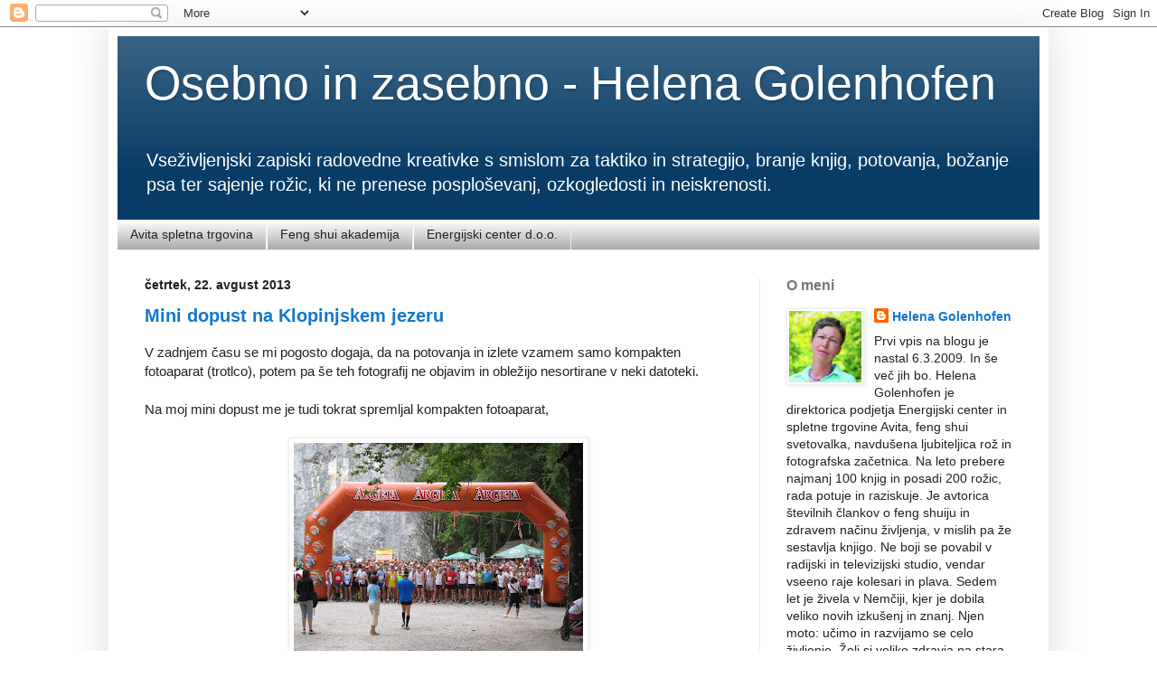

--- FILE ---
content_type: text/html; charset=UTF-8
request_url: https://helena-golenhofen.blogspot.com/2013_08_18_archive.html
body_size: 57115
content:
<!DOCTYPE html>
<html class='v2' dir='ltr' lang='sl'>
<head>
<link href='https://www.blogger.com/static/v1/widgets/335934321-css_bundle_v2.css' rel='stylesheet' type='text/css'/>
<meta content='width=1100' name='viewport'/>
<meta content='text/html; charset=UTF-8' http-equiv='Content-Type'/>
<meta content='blogger' name='generator'/>
<link href='https://helena-golenhofen.blogspot.com/favicon.ico' rel='icon' type='image/x-icon'/>
<link href='https://helena-golenhofen.blogspot.com/2013_08_18_archive.html' rel='canonical'/>
<link rel="alternate" type="application/atom+xml" title="Osebno in zasebno - Helena Golenhofen - Atom" href="https://helena-golenhofen.blogspot.com/feeds/posts/default" />
<link rel="alternate" type="application/rss+xml" title="Osebno in zasebno - Helena Golenhofen - RSS" href="https://helena-golenhofen.blogspot.com/feeds/posts/default?alt=rss" />
<link rel="service.post" type="application/atom+xml" title="Osebno in zasebno - Helena Golenhofen - Atom" href="https://www.blogger.com/feeds/5258535402549885574/posts/default" />
<!--Can't find substitution for tag [blog.ieCssRetrofitLinks]-->
<meta content='https://helena-golenhofen.blogspot.com/2013_08_18_archive.html' property='og:url'/>
<meta content='Osebno in zasebno - Helena Golenhofen' property='og:title'/>
<meta content='Vseživljenjski zapiski radovedne kreativke s smislom za taktiko in strategijo, branje knjig, potovanja, božanje psa ter sajenje rožic, ki ne prenese posploševanj, ozkogledosti in neiskrenosti.' property='og:description'/>
<title>Osebno in zasebno - Helena Golenhofen: 18. 8. 2013 - 25. 8. 2013</title>
<style id='page-skin-1' type='text/css'><!--
/*
-----------------------------------------------
Blogger Template Style
Name:     Simple
Designer: Blogger
URL:      www.blogger.com
----------------------------------------------- */
/* Content
----------------------------------------------- */
body {
font: normal normal 14px Arial, Tahoma, Helvetica, FreeSans, sans-serif;
color: #222222;
background: #ffffff none repeat scroll top left;
padding: 0 40px 40px 40px;
}
html body .region-inner {
min-width: 0;
max-width: 100%;
width: auto;
}
h2 {
font-size: 22px;
}
a:link {
text-decoration:none;
color: #1178cc;
}
a:visited {
text-decoration:none;
color: #ff9700;
}
a:hover {
text-decoration:underline;
color: #ff9700;
}
.body-fauxcolumn-outer .fauxcolumn-inner {
background: transparent none repeat scroll top left;
_background-image: none;
}
.body-fauxcolumn-outer .cap-top {
position: absolute;
z-index: 1;
height: 400px;
width: 100%;
}
.body-fauxcolumn-outer .cap-top .cap-left {
width: 100%;
background: transparent none repeat-x scroll top left;
_background-image: none;
}
.content-outer {
-moz-box-shadow: 0 0 40px rgba(0, 0, 0, .15);
-webkit-box-shadow: 0 0 5px rgba(0, 0, 0, .15);
-goog-ms-box-shadow: 0 0 10px #333333;
box-shadow: 0 0 40px rgba(0, 0, 0, .15);
margin-bottom: 1px;
}
.content-inner {
padding: 10px 10px;
}
.content-inner {
background-color: #ffffff;
}
/* Header
----------------------------------------------- */
.header-outer {
background: #083c66 url(https://resources.blogblog.com/blogblog/data/1kt/simple/gradients_light.png) repeat-x scroll 0 -400px;
_background-image: none;
}
.Header h1 {
font: normal normal 52px Arial, Tahoma, Helvetica, FreeSans, sans-serif;
color: #ffffff;
text-shadow: 1px 2px 3px rgba(0, 0, 0, .2);
}
.Header h1 a {
color: #ffffff;
}
.Header .description {
font-size: 140%;
color: #ffffff;
}
.header-inner .Header .titlewrapper {
padding: 22px 30px;
}
.header-inner .Header .descriptionwrapper {
padding: 0 30px;
}
/* Tabs
----------------------------------------------- */
.tabs-inner .section:first-child {
border-top: 0 solid #eeeeee;
}
.tabs-inner .section:first-child ul {
margin-top: -0;
border-top: 0 solid #eeeeee;
border-left: 0 solid #eeeeee;
border-right: 0 solid #eeeeee;
}
.tabs-inner .widget ul {
background: #999999 url(https://resources.blogblog.com/blogblog/data/1kt/simple/gradients_light.png) repeat-x scroll 0 -800px;
_background-image: none;
border-bottom: 1px solid #eeeeee;
margin-top: 0;
margin-left: -30px;
margin-right: -30px;
}
.tabs-inner .widget li a {
display: inline-block;
padding: .6em 1em;
font: normal normal 14px Arial, Tahoma, Helvetica, FreeSans, sans-serif;
color: #222222;
border-left: 1px solid #ffffff;
border-right: 1px solid #eeeeee;
}
.tabs-inner .widget li:first-child a {
border-left: none;
}
.tabs-inner .widget li.selected a, .tabs-inner .widget li a:hover {
color: #000000;
background-color: #eeeeee;
text-decoration: none;
}
/* Columns
----------------------------------------------- */
.main-outer {
border-top: 0 solid #eeeeee;
}
.fauxcolumn-left-outer .fauxcolumn-inner {
border-right: 1px solid #eeeeee;
}
.fauxcolumn-right-outer .fauxcolumn-inner {
border-left: 1px solid #eeeeee;
}
/* Headings
----------------------------------------------- */
div.widget > h2,
div.widget h2.title {
margin: 0 0 1em 0;
font: normal bold 16px Arial, Tahoma, Helvetica, FreeSans, sans-serif;
color: #777777;
}
/* Widgets
----------------------------------------------- */
.widget .zippy {
color: #999999;
text-shadow: 2px 2px 1px rgba(0, 0, 0, .1);
}
.widget .popular-posts ul {
list-style: none;
}
/* Posts
----------------------------------------------- */
h2.date-header {
font: normal bold 14px Arial, Tahoma, Helvetica, FreeSans, sans-serif;
}
.date-header span {
background-color: rgba(0, 0, 0, 0);
color: #222222;
padding: inherit;
letter-spacing: inherit;
margin: inherit;
}
.main-inner {
padding-top: 30px;
padding-bottom: 30px;
}
.main-inner .column-center-inner {
padding: 0 15px;
}
.main-inner .column-center-inner .section {
margin: 0 15px;
}
.post {
margin: 0 0 25px 0;
}
h3.post-title, .comments h4 {
font: normal bold 20px Arial, Tahoma, Helvetica, FreeSans, sans-serif;
margin: .75em 0 0;
}
.post-body {
font-size: 110%;
line-height: 1.4;
position: relative;
}
.post-body img, .post-body .tr-caption-container, .Profile img, .Image img,
.BlogList .item-thumbnail img {
padding: 2px;
background: #ffffff;
border: 1px solid #eeeeee;
-moz-box-shadow: 1px 1px 5px rgba(0, 0, 0, .1);
-webkit-box-shadow: 1px 1px 5px rgba(0, 0, 0, .1);
box-shadow: 1px 1px 5px rgba(0, 0, 0, .1);
}
.post-body img, .post-body .tr-caption-container {
padding: 5px;
}
.post-body .tr-caption-container {
color: #222222;
}
.post-body .tr-caption-container img {
padding: 0;
background: transparent;
border: none;
-moz-box-shadow: 0 0 0 rgba(0, 0, 0, .1);
-webkit-box-shadow: 0 0 0 rgba(0, 0, 0, .1);
box-shadow: 0 0 0 rgba(0, 0, 0, .1);
}
.post-header {
margin: 0 0 1.5em;
line-height: 1.6;
font-size: 90%;
}
.post-footer {
margin: 20px -2px 0;
padding: 5px 10px;
color: #222222;
background-color: #f9f9f9;
border-bottom: 1px solid #eeeeee;
line-height: 1.6;
font-size: 90%;
}
#comments .comment-author {
padding-top: 1.5em;
border-top: 1px solid #eeeeee;
background-position: 0 1.5em;
}
#comments .comment-author:first-child {
padding-top: 0;
border-top: none;
}
.avatar-image-container {
margin: .2em 0 0;
}
#comments .avatar-image-container img {
border: 1px solid #eeeeee;
}
/* Comments
----------------------------------------------- */
.comments .comments-content .icon.blog-author {
background-repeat: no-repeat;
background-image: url([data-uri]);
}
.comments .comments-content .loadmore a {
border-top: 1px solid #999999;
border-bottom: 1px solid #999999;
}
.comments .comment-thread.inline-thread {
background-color: #f9f9f9;
}
.comments .continue {
border-top: 2px solid #999999;
}
/* Accents
---------------------------------------------- */
.section-columns td.columns-cell {
border-left: 1px solid #eeeeee;
}
.blog-pager {
background: transparent none no-repeat scroll top center;
}
.blog-pager-older-link, .home-link,
.blog-pager-newer-link {
background-color: #ffffff;
padding: 5px;
}
.footer-outer {
border-top: 0 dashed #bbbbbb;
}
/* Mobile
----------------------------------------------- */
body.mobile  {
background-size: auto;
}
.mobile .body-fauxcolumn-outer {
background: transparent none repeat scroll top left;
}
.mobile .body-fauxcolumn-outer .cap-top {
background-size: 100% auto;
}
.mobile .content-outer {
-webkit-box-shadow: 0 0 3px rgba(0, 0, 0, .15);
box-shadow: 0 0 3px rgba(0, 0, 0, .15);
}
.mobile .tabs-inner .widget ul {
margin-left: 0;
margin-right: 0;
}
.mobile .post {
margin: 0;
}
.mobile .main-inner .column-center-inner .section {
margin: 0;
}
.mobile .date-header span {
padding: 0.1em 10px;
margin: 0 -10px;
}
.mobile h3.post-title {
margin: 0;
}
.mobile .blog-pager {
background: transparent none no-repeat scroll top center;
}
.mobile .footer-outer {
border-top: none;
}
.mobile .main-inner, .mobile .footer-inner {
background-color: #ffffff;
}
.mobile-index-contents {
color: #222222;
}
.mobile-link-button {
background-color: #1178cc;
}
.mobile-link-button a:link, .mobile-link-button a:visited {
color: #222222;
}
.mobile .tabs-inner .section:first-child {
border-top: none;
}
.mobile .tabs-inner .PageList .widget-content {
background-color: #eeeeee;
color: #000000;
border-top: 1px solid #eeeeee;
border-bottom: 1px solid #eeeeee;
}
.mobile .tabs-inner .PageList .widget-content .pagelist-arrow {
border-left: 1px solid #eeeeee;
}

--></style>
<style id='template-skin-1' type='text/css'><!--
body {
min-width: 1040px;
}
.content-outer, .content-fauxcolumn-outer, .region-inner {
min-width: 1040px;
max-width: 1040px;
_width: 1040px;
}
.main-inner .columns {
padding-left: 0;
padding-right: 310px;
}
.main-inner .fauxcolumn-center-outer {
left: 0;
right: 310px;
/* IE6 does not respect left and right together */
_width: expression(this.parentNode.offsetWidth -
parseInt("0") -
parseInt("310px") + 'px');
}
.main-inner .fauxcolumn-left-outer {
width: 0;
}
.main-inner .fauxcolumn-right-outer {
width: 310px;
}
.main-inner .column-left-outer {
width: 0;
right: 100%;
margin-left: -0;
}
.main-inner .column-right-outer {
width: 310px;
margin-right: -310px;
}
#layout {
min-width: 0;
}
#layout .content-outer {
min-width: 0;
width: 800px;
}
#layout .region-inner {
min-width: 0;
width: auto;
}
body#layout div.add_widget {
padding: 8px;
}
body#layout div.add_widget a {
margin-left: 32px;
}
--></style>
<script type='text/javascript'>
        (function(i,s,o,g,r,a,m){i['GoogleAnalyticsObject']=r;i[r]=i[r]||function(){
        (i[r].q=i[r].q||[]).push(arguments)},i[r].l=1*new Date();a=s.createElement(o),
        m=s.getElementsByTagName(o)[0];a.async=1;a.src=g;m.parentNode.insertBefore(a,m)
        })(window,document,'script','https://www.google-analytics.com/analytics.js','ga');
        ga('create', 'UA-7987307-6', 'auto', 'blogger');
        ga('blogger.send', 'pageview');
      </script>
<link href='https://www.blogger.com/dyn-css/authorization.css?targetBlogID=5258535402549885574&amp;zx=2eac0c82-ec19-46ac-b3b7-00315ccdff73' media='none' onload='if(media!=&#39;all&#39;)media=&#39;all&#39;' rel='stylesheet'/><noscript><link href='https://www.blogger.com/dyn-css/authorization.css?targetBlogID=5258535402549885574&amp;zx=2eac0c82-ec19-46ac-b3b7-00315ccdff73' rel='stylesheet'/></noscript>
<meta name='google-adsense-platform-account' content='ca-host-pub-1556223355139109'/>
<meta name='google-adsense-platform-domain' content='blogspot.com'/>

</head>
<body class='loading variant-bold'>
<div class='navbar section' id='navbar' name='Vrstica za krmarjenje'><div class='widget Navbar' data-version='1' id='Navbar1'><script type="text/javascript">
    function setAttributeOnload(object, attribute, val) {
      if(window.addEventListener) {
        window.addEventListener('load',
          function(){ object[attribute] = val; }, false);
      } else {
        window.attachEvent('onload', function(){ object[attribute] = val; });
      }
    }
  </script>
<div id="navbar-iframe-container"></div>
<script type="text/javascript" src="https://apis.google.com/js/platform.js"></script>
<script type="text/javascript">
      gapi.load("gapi.iframes:gapi.iframes.style.bubble", function() {
        if (gapi.iframes && gapi.iframes.getContext) {
          gapi.iframes.getContext().openChild({
              url: 'https://www.blogger.com/navbar/5258535402549885574?origin\x3dhttps://helena-golenhofen.blogspot.com',
              where: document.getElementById("navbar-iframe-container"),
              id: "navbar-iframe"
          });
        }
      });
    </script><script type="text/javascript">
(function() {
var script = document.createElement('script');
script.type = 'text/javascript';
script.src = '//pagead2.googlesyndication.com/pagead/js/google_top_exp.js';
var head = document.getElementsByTagName('head')[0];
if (head) {
head.appendChild(script);
}})();
</script>
</div></div>
<div class='body-fauxcolumns'>
<div class='fauxcolumn-outer body-fauxcolumn-outer'>
<div class='cap-top'>
<div class='cap-left'></div>
<div class='cap-right'></div>
</div>
<div class='fauxborder-left'>
<div class='fauxborder-right'></div>
<div class='fauxcolumn-inner'>
</div>
</div>
<div class='cap-bottom'>
<div class='cap-left'></div>
<div class='cap-right'></div>
</div>
</div>
</div>
<div class='content'>
<div class='content-fauxcolumns'>
<div class='fauxcolumn-outer content-fauxcolumn-outer'>
<div class='cap-top'>
<div class='cap-left'></div>
<div class='cap-right'></div>
</div>
<div class='fauxborder-left'>
<div class='fauxborder-right'></div>
<div class='fauxcolumn-inner'>
</div>
</div>
<div class='cap-bottom'>
<div class='cap-left'></div>
<div class='cap-right'></div>
</div>
</div>
</div>
<div class='content-outer'>
<div class='content-cap-top cap-top'>
<div class='cap-left'></div>
<div class='cap-right'></div>
</div>
<div class='fauxborder-left content-fauxborder-left'>
<div class='fauxborder-right content-fauxborder-right'></div>
<div class='content-inner'>
<header>
<div class='header-outer'>
<div class='header-cap-top cap-top'>
<div class='cap-left'></div>
<div class='cap-right'></div>
</div>
<div class='fauxborder-left header-fauxborder-left'>
<div class='fauxborder-right header-fauxborder-right'></div>
<div class='region-inner header-inner'>
<div class='header section' id='header' name='Glava'><div class='widget Header' data-version='1' id='Header1'>
<div id='header-inner'>
<div class='titlewrapper'>
<h1 class='title'>
<a href='https://helena-golenhofen.blogspot.com/'>
Osebno in zasebno - Helena Golenhofen
</a>
</h1>
</div>
<div class='descriptionwrapper'>
<p class='description'><span>Vseživljenjski zapiski radovedne kreativke s smislom za taktiko in strategijo, branje knjig, potovanja, božanje psa ter sajenje rožic, ki ne prenese posploševanj, ozkogledosti in neiskrenosti.</span></p>
</div>
</div>
</div></div>
</div>
</div>
<div class='header-cap-bottom cap-bottom'>
<div class='cap-left'></div>
<div class='cap-right'></div>
</div>
</div>
</header>
<div class='tabs-outer'>
<div class='tabs-cap-top cap-top'>
<div class='cap-left'></div>
<div class='cap-right'></div>
</div>
<div class='fauxborder-left tabs-fauxborder-left'>
<div class='fauxborder-right tabs-fauxborder-right'></div>
<div class='region-inner tabs-inner'>
<div class='tabs section' id='crosscol' name='Območje vseh stolpcev'><div class='widget PageList' data-version='1' id='PageList1'>
<h2>S čim si služim denar</h2>
<div class='widget-content'>
<ul>
<li>
<a href='http://www.avita.si'>Avita spletna trgovina</a>
</li>
<li>
<a href='http://www.fengshui-akademija.si/'>Feng shui akademija</a>
</li>
<li>
<a href='http://www.energijski-center.si'>Energijski center d.o.o.</a>
</li>
</ul>
<div class='clear'></div>
</div>
</div></div>
<div class='tabs no-items section' id='crosscol-overflow' name='Cross-Column 2'></div>
</div>
</div>
<div class='tabs-cap-bottom cap-bottom'>
<div class='cap-left'></div>
<div class='cap-right'></div>
</div>
</div>
<div class='main-outer'>
<div class='main-cap-top cap-top'>
<div class='cap-left'></div>
<div class='cap-right'></div>
</div>
<div class='fauxborder-left main-fauxborder-left'>
<div class='fauxborder-right main-fauxborder-right'></div>
<div class='region-inner main-inner'>
<div class='columns fauxcolumns'>
<div class='fauxcolumn-outer fauxcolumn-center-outer'>
<div class='cap-top'>
<div class='cap-left'></div>
<div class='cap-right'></div>
</div>
<div class='fauxborder-left'>
<div class='fauxborder-right'></div>
<div class='fauxcolumn-inner'>
</div>
</div>
<div class='cap-bottom'>
<div class='cap-left'></div>
<div class='cap-right'></div>
</div>
</div>
<div class='fauxcolumn-outer fauxcolumn-left-outer'>
<div class='cap-top'>
<div class='cap-left'></div>
<div class='cap-right'></div>
</div>
<div class='fauxborder-left'>
<div class='fauxborder-right'></div>
<div class='fauxcolumn-inner'>
</div>
</div>
<div class='cap-bottom'>
<div class='cap-left'></div>
<div class='cap-right'></div>
</div>
</div>
<div class='fauxcolumn-outer fauxcolumn-right-outer'>
<div class='cap-top'>
<div class='cap-left'></div>
<div class='cap-right'></div>
</div>
<div class='fauxborder-left'>
<div class='fauxborder-right'></div>
<div class='fauxcolumn-inner'>
</div>
</div>
<div class='cap-bottom'>
<div class='cap-left'></div>
<div class='cap-right'></div>
</div>
</div>
<!-- corrects IE6 width calculation -->
<div class='columns-inner'>
<div class='column-center-outer'>
<div class='column-center-inner'>
<div class='main section' id='main' name='Glavna'><div class='widget Blog' data-version='1' id='Blog1'>
<div class='blog-posts hfeed'>

          <div class="date-outer">
        
<h2 class='date-header'><span>četrtek, 22. avgust 2013</span></h2>

          <div class="date-posts">
        
<div class='post-outer'>
<div class='post hentry uncustomized-post-template' itemprop='blogPost' itemscope='itemscope' itemtype='http://schema.org/BlogPosting'>
<meta content='https://blogger.googleusercontent.com/img/b/R29vZ2xl/AVvXsEg8m7iJlh-dXtX_sk6BNhCGEmoI0aUheo40lEkaQ6O4eVAUaakRSc9idG2V5mkg1L0ScJkLCPTfBmY3ia3m03RHJw8Jhs078XICkR4rtEQ6W3P7psxmGwfYdtP3JosQm5Z6-5oUTh5MZZM/s320/IMG_0027.JPG' itemprop='image_url'/>
<meta content='5258535402549885574' itemprop='blogId'/>
<meta content='4679660567818400403' itemprop='postId'/>
<a name='4679660567818400403'></a>
<h3 class='post-title entry-title' itemprop='name'>
<a href='https://helena-golenhofen.blogspot.com/2013/08/mini-dopust-na-klopinjskem-jezeru.html'>Mini dopust na Klopinjskem jezeru</a>
</h3>
<div class='post-header'>
<div class='post-header-line-1'></div>
</div>
<div class='post-body entry-content' id='post-body-4679660567818400403' itemprop='description articleBody'>
V zadnjem času se mi pogosto dogaja, da na potovanja in izlete vzamem samo kompakten fotoaparat (trotlco), potem pa še teh fotografij ne objavim in obležijo nesortirane v neki datoteki.<br />
<br />
Na moj mini dopust me je tudi tokrat spremljal kompakten fotoaparat,<br />
<br />
<div class="separator" style="clear: both; text-align: center;">
<a href="https://blogger.googleusercontent.com/img/b/R29vZ2xl/AVvXsEg8m7iJlh-dXtX_sk6BNhCGEmoI0aUheo40lEkaQ6O4eVAUaakRSc9idG2V5mkg1L0ScJkLCPTfBmY3ia3m03RHJw8Jhs078XICkR4rtEQ6W3P7psxmGwfYdtP3JosQm5Z6-5oUTh5MZZM/s1600/IMG_0027.JPG" imageanchor="1" style="margin-left: 1em; margin-right: 1em;"><img border="0" height="240" src="https://blogger.googleusercontent.com/img/b/R29vZ2xl/AVvXsEg8m7iJlh-dXtX_sk6BNhCGEmoI0aUheo40lEkaQ6O4eVAUaakRSc9idG2V5mkg1L0ScJkLCPTfBmY3ia3m03RHJw8Jhs078XICkR4rtEQ6W3P7psxmGwfYdtP3JosQm5Z6-5oUTh5MZZM/s320/IMG_0027.JPG" width="320" /></a></div>
<br />
<div style="text-align: center;">
<i>Ne, nisem se udeležila teka okrog Bohinjskega jezera, samo spremljevalka sem bila dokaj hitremu konjičku, ki je razdaljo pretekel v 1 uri in 5 minutah. Če bi ubogal moj nasvet in si končno kupil nove tekaške hlače, bi bil vsaj za minuto ali dve hitrejši ...</i></div>
<br />
<br />
<div class="separator" style="clear: both; text-align: center;">
<a href="https://blogger.googleusercontent.com/img/b/R29vZ2xl/AVvXsEglN7kxzn_49h8zw9ZDDD_RTQCRTw2MRn46kEX6HdS1f6FrQkNov_zuePR8m9K2kLjFzLEoAQfZ0PCUO50QPJRmpvAIvfWxpMqpmMPkMfEe2Jm01E2sNlLhnK4_J8XbI7Bqs1l5UtJu5tM/s1600/IMG_0031+2.jpg" imageanchor="1" style="margin-left: 1em; margin-right: 1em;"><img border="0" height="185" src="https://blogger.googleusercontent.com/img/b/R29vZ2xl/AVvXsEglN7kxzn_49h8zw9ZDDD_RTQCRTw2MRn46kEX6HdS1f6FrQkNov_zuePR8m9K2kLjFzLEoAQfZ0PCUO50QPJRmpvAIvfWxpMqpmMPkMfEe2Jm01E2sNlLhnK4_J8XbI7Bqs1l5UtJu5tM/s320/IMG_0031+2.jpg" width="320" /></a></div>
<br />
<div style="text-align: center;">
<i>V bližini jezera je potekal turnih v speed badbintonu. Odlična športna panoga, kjer moraš biti močan, hiter in zvit.</i></div>
<br />
<div class="separator" style="clear: both; text-align: center;">
<a href="https://blogger.googleusercontent.com/img/b/R29vZ2xl/AVvXsEh6HDr7tvrG2bOmJYfVr9RZwd1ii5xvFpjNJphNGlvjwQM7ONmeqR2VylG0fPVTfgb-e3PnOaIISxeU7-gIedbvVjPNcaZhxuFUy5QH36Zv0pbRgtJoqlc5NvcftOHw6I5gth8p-9J9he4/s1600/IMG_0035+2.jpg" imageanchor="1" style="margin-left: 1em; margin-right: 1em;"><img border="0" height="253" src="https://blogger.googleusercontent.com/img/b/R29vZ2xl/AVvXsEh6HDr7tvrG2bOmJYfVr9RZwd1ii5xvFpjNJphNGlvjwQM7ONmeqR2VylG0fPVTfgb-e3PnOaIISxeU7-gIedbvVjPNcaZhxuFUy5QH36Zv0pbRgtJoqlc5NvcftOHw6I5gth8p-9J9he4/s320/IMG_0035+2.jpg" width="320" /></a></div>
<div style="text-align: center;">
<i><br />Toliko sem plavala v toplem Klopinjskem jezeru, da sem utegnila narediti samo eno sliko iz hotelske sobe, pa še ta skoraj ni vredna objave. Odličen kraj, če se želiš spočiti, saj se zvečer slišijo samo črički, tako mirno je.&nbsp;</i></div>
<br />
<br />
<div class="separator" style="clear: both; text-align: center;">
<a href="https://blogger.googleusercontent.com/img/b/R29vZ2xl/AVvXsEiEkNX-YvhfvyESKVtiJFlW88bVCioY0wZicIFW1mFertLPd6yFTtO4aSXSlKpEqBZ_mi_RbQuDB6-kIQZxAr42jJClCOlHMISAqQIOfghW4f-ehYqQKB_OI__YE7ipbTgOt8WaBUZj-AE/s1600/IMG_0037+2.jpg" imageanchor="1" style="margin-left: 1em; margin-right: 1em;"><img border="0" height="239" src="https://blogger.googleusercontent.com/img/b/R29vZ2xl/AVvXsEiEkNX-YvhfvyESKVtiJFlW88bVCioY0wZicIFW1mFertLPd6yFTtO4aSXSlKpEqBZ_mi_RbQuDB6-kIQZxAr42jJClCOlHMISAqQIOfghW4f-ehYqQKB_OI__YE7ipbTgOt8WaBUZj-AE/s320/IMG_0037+2.jpg" width="320" /></a></div>
<br />
<div style="text-align: center;">
<i>Edino sliko z rožicami sem naredila v vasi pod razvalinami gradu Griffen - vem, neodpustljivo ...</i></div>
<br />
<br />
<div class="separator" style="clear: both; text-align: center;">
<a href="https://blogger.googleusercontent.com/img/b/R29vZ2xl/AVvXsEjEZdS3QVnHMXA-4nIxKWCzcgCPq6DN1cCQScWHQdCzefXGcBUoqqOJ4t0yOWtgLIUCTIzsWEMMOjIxQE610Qj8ui9lGXjtzdA2A2kkcBB-Be7cvn4NR0Ixn-PZc32EJxZ6niFackknefg/s1600/IMG_0046+2.jpg" imageanchor="1" style="margin-left: 1em; margin-right: 1em;"><img border="0" height="240" src="https://blogger.googleusercontent.com/img/b/R29vZ2xl/AVvXsEjEZdS3QVnHMXA-4nIxKWCzcgCPq6DN1cCQScWHQdCzefXGcBUoqqOJ4t0yOWtgLIUCTIzsWEMMOjIxQE610Qj8ui9lGXjtzdA2A2kkcBB-Be7cvn4NR0Ixn-PZc32EJxZ6niFackknefg/s320/IMG_0046+2.jpg" width="320" /></a></div>
<br />
<div style="text-align: center;">
<i>Tole je videl griffenski graščak, ko je pogledal s svojega obzidja</i></div>
<br />
<div class="separator" style="clear: both; text-align: center;">
<a href="https://blogger.googleusercontent.com/img/b/R29vZ2xl/AVvXsEiD6iQlvGa3pBSxZQhzAYIuBsMGFZ6EiN6fnYtaS2AEEoaMYFrzjOGeyfiX2DqdhKPvTnWqhhPYeLeuhsL1WRhuQqk4gZ2SGnJEWjZ8jaHHKjEqjhQciUpCLnWRHnCnmynKvzZM4Iyl4c4/s1600/IMG_0053.JPG" imageanchor="1" style="margin-left: 1em; margin-right: 1em;"><img border="0" height="320" src="https://blogger.googleusercontent.com/img/b/R29vZ2xl/AVvXsEiD6iQlvGa3pBSxZQhzAYIuBsMGFZ6EiN6fnYtaS2AEEoaMYFrzjOGeyfiX2DqdhKPvTnWqhhPYeLeuhsL1WRhuQqk4gZ2SGnJEWjZ8jaHHKjEqjhQciUpCLnWRHnCnmynKvzZM4Iyl4c4/s320/IMG_0053.JPG" width="240" /></a></div>
<br />
<div style="text-align: center;">
<i>Sodoben graščak, ki se bolj sprašuje, kdaj se bo končno lahko umaknil z vročega sonca in se ohladil s pijačo. Ja, v prejšnjih časih bi mu hladno pivo prinesla dekla ...</i></div>
<br />
<div class="separator" style="clear: both; text-align: center;">
<a href="https://blogger.googleusercontent.com/img/b/R29vZ2xl/AVvXsEib0PtIljEyUvbO7K1JNHM6Vg21pwpt9YSScjf79yodDnLNoYDV-oR_kar4-zyoI_Svo6WFe9fCu3-PzD-Fh6e1cFy8sgm_fobATyfjmFGfCnK2yrEevx6Wt5wQ7LmKaU-bav73PK4TLY4/s1600/IMG_0054+2.jpg" imageanchor="1" style="margin-left: 1em; margin-right: 1em;"><img border="0" height="320" src="https://blogger.googleusercontent.com/img/b/R29vZ2xl/AVvXsEib0PtIljEyUvbO7K1JNHM6Vg21pwpt9YSScjf79yodDnLNoYDV-oR_kar4-zyoI_Svo6WFe9fCu3-PzD-Fh6e1cFy8sgm_fobATyfjmFGfCnK2yrEevx6Wt5wQ7LmKaU-bav73PK4TLY4/s320/IMG_0054+2.jpg" width="240" /></a></div>
<br />
<div style="text-align: center;">
<i>Še dokaz, da sem res bila na gradu</i></div>
<br />
<div class="separator" style="clear: both; text-align: center;">
<a href="https://blogger.googleusercontent.com/img/b/R29vZ2xl/AVvXsEj7pSzSEU4UqL5hoZDX_NQ_OYaw-93RUXXmXVIn5Jg_Mh1qsBMlqArnzR6j4xKivdgkpqxSpnUWawjFFy6CYsDlwvAER_RlKQNEDIftjiuYr30cKxDqTw-tO2zjKhWcDH_ODOLmOHFtOBo/s1600/IMG_0059+2.jpg" imageanchor="1" style="margin-left: 1em; margin-right: 1em;"><img border="0" height="320" src="https://blogger.googleusercontent.com/img/b/R29vZ2xl/AVvXsEj7pSzSEU4UqL5hoZDX_NQ_OYaw-93RUXXmXVIn5Jg_Mh1qsBMlqArnzR6j4xKivdgkpqxSpnUWawjFFy6CYsDlwvAER_RlKQNEDIftjiuYr30cKxDqTw-tO2zjKhWcDH_ODOLmOHFtOBo/s320/IMG_0059+2.jpg" width="240" /></a></div>
<br />
<div style="text-align: center;">
<i>Obiskala sem Obirski slap (v bližini kraja Wildenstein), ki je eden najvišjih v Evropi (nekaj nad 50 metrov)</i></div>
<br />
<div class="separator" style="clear: both; text-align: center;">
<a href="https://blogger.googleusercontent.com/img/b/R29vZ2xl/AVvXsEhn7OsjUUY6hETwexQgY3MCP55AaG3HDb41rMZfu2wcnFT8In_A9B-chSoD31LOtY56RNRIB-Iffx37Y6BMjrnbPhVFkmx81nnNU8vfN3V2isSSj3Nk9oAwmqcvvDHJUBRtg5gmAlhxSxg/s1600/IMG_0060+2.jpg" imageanchor="1" style="margin-left: 1em; margin-right: 1em;"><img border="0" height="290" src="https://blogger.googleusercontent.com/img/b/R29vZ2xl/AVvXsEhn7OsjUUY6hETwexQgY3MCP55AaG3HDb41rMZfu2wcnFT8In_A9B-chSoD31LOtY56RNRIB-Iffx37Y6BMjrnbPhVFkmx81nnNU8vfN3V2isSSj3Nk9oAwmqcvvDHJUBRtg5gmAlhxSxg/s320/IMG_0060+2.jpg" width="320" /></a></div>
<br />
<div style="text-align: center;">
<i>Otroci so se zabavali in bili pošteno mokri. Starši so jih pustili, da so raziskovali in se veselili pod mogočnim slapom.</i></div>
<br />
<div class="separator" style="clear: both; text-align: center;">
<a href="https://blogger.googleusercontent.com/img/b/R29vZ2xl/AVvXsEjGQ_kLtfZ9vG0rzR-wkl88xJldhz6rkUOHa97RvUo-tE-E0dOWcy5XUl19ZAfwMraL3qLSNLkikB5cJnluFnruTcemiyjVXpDCue_XfWnPw7ZjadKM3rEv7VNjyOaVpEnWrn4Fn2UsAoo/s1600/IMG_0066+2.jpg" imageanchor="1" style="margin-left: 1em; margin-right: 1em;"><img border="0" height="240" src="https://blogger.googleusercontent.com/img/b/R29vZ2xl/AVvXsEjGQ_kLtfZ9vG0rzR-wkl88xJldhz6rkUOHa97RvUo-tE-E0dOWcy5XUl19ZAfwMraL3qLSNLkikB5cJnluFnruTcemiyjVXpDCue_XfWnPw7ZjadKM3rEv7VNjyOaVpEnWrn4Fn2UsAoo/s320/IMG_0066+2.jpg" width="320" /></a></div>
<br />
<div style="text-align: center;">
<i>Za konec zelo lepih mini počitnic še avtoportret. Prijatelj R., koroški Slovenec, ki sva ga s prijateljem D. nato obiskala, se namreč ni pustil slikati za blog. Res ne razumem, zakaj je tako sramežljiv ...</i></div>
<br />
<div style='clear: both;'></div>
</div>
<div class='post-footer'>
<div class='post-footer-line post-footer-line-1'>
<span class='post-author vcard'>
</span>
<span class='post-timestamp'>
ob
<meta content='https://helena-golenhofen.blogspot.com/2013/08/mini-dopust-na-klopinjskem-jezeru.html' itemprop='url'/>
<a class='timestamp-link' href='https://helena-golenhofen.blogspot.com/2013/08/mini-dopust-na-klopinjskem-jezeru.html' rel='bookmark' title='permanent link'><abbr class='published' itemprop='datePublished' title='2013-08-22T07:00:00+02:00'>avgust 22, 2013</abbr></a>
</span>
<span class='post-comment-link'>
<a class='comment-link' href='https://helena-golenhofen.blogspot.com/2013/08/mini-dopust-na-klopinjskem-jezeru.html#comment-form' onclick=''>
2 komentarja:
  </a>
</span>
<span class='post-icons'>
<span class='item-action'>
<a href='https://www.blogger.com/email-post/5258535402549885574/4679660567818400403' title='E-pošlji objavo'>
<img alt='' class='icon-action' height='13' src='https://resources.blogblog.com/img/icon18_email.gif' width='18'/>
</a>
</span>
</span>
<div class='post-share-buttons goog-inline-block'>
<a class='goog-inline-block share-button sb-email' href='https://www.blogger.com/share-post.g?blogID=5258535402549885574&postID=4679660567818400403&target=email' target='_blank' title='Pošlji objavo po e-pošti'><span class='share-button-link-text'>Pošlji objavo po e-pošti</span></a><a class='goog-inline-block share-button sb-blog' href='https://www.blogger.com/share-post.g?blogID=5258535402549885574&postID=4679660567818400403&target=blog' onclick='window.open(this.href, "_blank", "height=270,width=475"); return false;' target='_blank' title='BlogThis!'><span class='share-button-link-text'>BlogThis!</span></a><a class='goog-inline-block share-button sb-twitter' href='https://www.blogger.com/share-post.g?blogID=5258535402549885574&postID=4679660567818400403&target=twitter' target='_blank' title='Deli v omrežju X'><span class='share-button-link-text'>Deli v omrežju X</span></a><a class='goog-inline-block share-button sb-facebook' href='https://www.blogger.com/share-post.g?blogID=5258535402549885574&postID=4679660567818400403&target=facebook' onclick='window.open(this.href, "_blank", "height=430,width=640"); return false;' target='_blank' title='Skupna raba v storitvi Facebook'><span class='share-button-link-text'>Skupna raba v storitvi Facebook</span></a><a class='goog-inline-block share-button sb-pinterest' href='https://www.blogger.com/share-post.g?blogID=5258535402549885574&postID=4679660567818400403&target=pinterest' target='_blank' title='Deli na spletnem mestu Pinterest'><span class='share-button-link-text'>Deli na spletnem mestu Pinterest</span></a>
</div>
</div>
<div class='post-footer-line post-footer-line-2'>
<span class='post-labels'>
Oznake:
<a href='https://helena-golenhofen.blogspot.com/search/label/avgust%202013' rel='tag'>avgust 2013</a>,
<a href='https://helena-golenhofen.blogspot.com/search/label/Klopeiner%20see' rel='tag'>Klopeiner see</a>,
<a href='https://helena-golenhofen.blogspot.com/search/label/Klopinjsko%20jezero' rel='tag'>Klopinjsko jezero</a>
</span>
</div>
<div class='post-footer-line post-footer-line-3'>
<span class='post-location'>
</span>
</div>
</div>
</div>
</div>

          </div></div>
        

          <div class="date-outer">
        
<h2 class='date-header'><span>torek, 20. avgust 2013</span></h2>

          <div class="date-posts">
        
<div class='post-outer'>
<div class='post hentry uncustomized-post-template' itemprop='blogPost' itemscope='itemscope' itemtype='http://schema.org/BlogPosting'>
<meta content='https://blogger.googleusercontent.com/img/b/R29vZ2xl/AVvXsEhnXR3Qkbiyb-hmKUHsyu0X-2nZh0B4vM9E-lj-eOK1pR68LVqLA6zAt6L0cHhq2PgoS2z3LFwH03Tuhi3mPCpgTARXeDjDgO9PXm6WN-3ve7hm9rRmT2XrsmGumNHLleNMAxLy8W5h1TY/s320/iStock_000017574483XSmall.jpg' itemprop='image_url'/>
<meta content='5258535402549885574' itemprop='blogId'/>
<meta content='4414517017403231236' itemprop='postId'/>
<a name='4414517017403231236'></a>
<h3 class='post-title entry-title' itemprop='name'>
<a href='https://helena-golenhofen.blogspot.com/2013/08/delavnica-zakisanost-telesa-pri.html'>Delavnica: Zakisanost telesa pri rekreativnih športnikih</a>
</h3>
<div class='post-header'>
<div class='post-header-line-1'></div>
</div>
<div class='post-body entry-content' id='post-body-4414517017403231236' itemprop='description articleBody'>
Dragi obiskovalci bloga, vabim vas na delavnico, kjer bomo spoznali, zakaj je zakisanost pri vseh, ki so fizično aktivni, tako problematična.<br />
<br />
Termin: 21. 8. 2013 ob 17.30<br />
Lokacija: Kalček v Šiški, Celovška cesta 268, Ljubljana<br />
Predavateljica: Helena Golenhofen<br />
<br />
Zakisanost je stanje v telesu, ko je v mišicah, organih, vezivnih in maščobnih tkivih preveč kislih presnovnih ostankov. Najmočneje se zakisamo zaradi napačne prehrane, fizične aktivnosti, napačnega dihanja in stresa.<br />
<br />
Pri telesnih aktivnostih nastane še posebej veliko kislin. Nekaj jih telo takoj izloči iz telesa, veliko pa jih ostane in povzroča vnetja v mišicah in sklepih. Izločanje kislin iz telesa omogoča t.i. puferski sistem &#8211; to je zaloga mineralov v telesu. Kadar je kislin manj kot je zalog mineralov, razkisanje telesa dobro deluje.<br />
<br />
<div class="separator" style="clear: both; text-align: center;">
<a href="https://blogger.googleusercontent.com/img/b/R29vZ2xl/AVvXsEhnXR3Qkbiyb-hmKUHsyu0X-2nZh0B4vM9E-lj-eOK1pR68LVqLA6zAt6L0cHhq2PgoS2z3LFwH03Tuhi3mPCpgTARXeDjDgO9PXm6WN-3ve7hm9rRmT2XrsmGumNHLleNMAxLy8W5h1TY/s1600/iStock_000017574483XSmall.jpg" imageanchor="1" style="margin-left: 1em; margin-right: 1em;"><img border="0" height="256" src="https://blogger.googleusercontent.com/img/b/R29vZ2xl/AVvXsEhnXR3Qkbiyb-hmKUHsyu0X-2nZh0B4vM9E-lj-eOK1pR68LVqLA6zAt6L0cHhq2PgoS2z3LFwH03Tuhi3mPCpgTARXeDjDgO9PXm6WN-3ve7hm9rRmT2XrsmGumNHLleNMAxLy8W5h1TY/s320/iStock_000017574483XSmall.jpg" width="320" /></a></div>
<br />
<br />
Pri rekreativnih športnikih, ki trenirajo večkrat na teden, pa se ta sistem hitro poruši, saj je kislin preveč, kot je na razpolago mineralov. Kisline se nalagajo v telesu in povzročajo težave. Mišice in tkiva so manj prožna in zmogljivejša, več je poškodb, ki se počasneje pozdravijo. Tudi splošna utrujenost se poveča, lahko se pojavijo plešavost, nespečnost, glivice, kronične bolečine v sklepih, depresije, hladne okončine, glavoboli, motnje v koncentraciji.<br />
<br />
Vsi, ki so fizično aktivni, se morajo razkisati na poseben način, saj je količina kislih presnovkov večja kot pri neaktivnih ljudeh. Izvedeli boste, koliko mineralov je potrebno jemati za uspešno razkisanje, kakšno hrano jesti, kako se pripraviti na tekmo z vidika zakisanosti telesa ter kako kontrolirati razkisanje.<br />
<br />
<div style='clear: both;'></div>
</div>
<div class='post-footer'>
<div class='post-footer-line post-footer-line-1'>
<span class='post-author vcard'>
</span>
<span class='post-timestamp'>
ob
<meta content='https://helena-golenhofen.blogspot.com/2013/08/delavnica-zakisanost-telesa-pri.html' itemprop='url'/>
<a class='timestamp-link' href='https://helena-golenhofen.blogspot.com/2013/08/delavnica-zakisanost-telesa-pri.html' rel='bookmark' title='permanent link'><abbr class='published' itemprop='datePublished' title='2013-08-20T11:24:00+02:00'>avgust 20, 2013</abbr></a>
</span>
<span class='post-comment-link'>
<a class='comment-link' href='https://helena-golenhofen.blogspot.com/2013/08/delavnica-zakisanost-telesa-pri.html#comment-form' onclick=''>
1 komentar:
  </a>
</span>
<span class='post-icons'>
<span class='item-action'>
<a href='https://www.blogger.com/email-post/5258535402549885574/4414517017403231236' title='E-pošlji objavo'>
<img alt='' class='icon-action' height='13' src='https://resources.blogblog.com/img/icon18_email.gif' width='18'/>
</a>
</span>
</span>
<div class='post-share-buttons goog-inline-block'>
<a class='goog-inline-block share-button sb-email' href='https://www.blogger.com/share-post.g?blogID=5258535402549885574&postID=4414517017403231236&target=email' target='_blank' title='Pošlji objavo po e-pošti'><span class='share-button-link-text'>Pošlji objavo po e-pošti</span></a><a class='goog-inline-block share-button sb-blog' href='https://www.blogger.com/share-post.g?blogID=5258535402549885574&postID=4414517017403231236&target=blog' onclick='window.open(this.href, "_blank", "height=270,width=475"); return false;' target='_blank' title='BlogThis!'><span class='share-button-link-text'>BlogThis!</span></a><a class='goog-inline-block share-button sb-twitter' href='https://www.blogger.com/share-post.g?blogID=5258535402549885574&postID=4414517017403231236&target=twitter' target='_blank' title='Deli v omrežju X'><span class='share-button-link-text'>Deli v omrežju X</span></a><a class='goog-inline-block share-button sb-facebook' href='https://www.blogger.com/share-post.g?blogID=5258535402549885574&postID=4414517017403231236&target=facebook' onclick='window.open(this.href, "_blank", "height=430,width=640"); return false;' target='_blank' title='Skupna raba v storitvi Facebook'><span class='share-button-link-text'>Skupna raba v storitvi Facebook</span></a><a class='goog-inline-block share-button sb-pinterest' href='https://www.blogger.com/share-post.g?blogID=5258535402549885574&postID=4414517017403231236&target=pinterest' target='_blank' title='Deli na spletnem mestu Pinterest'><span class='share-button-link-text'>Deli na spletnem mestu Pinterest</span></a>
</div>
</div>
<div class='post-footer-line post-footer-line-2'>
<span class='post-labels'>
Oznake:
<a href='https://helena-golenhofen.blogspot.com/search/label/Kal%C4%8Dek' rel='tag'>Kalček</a>,
<a href='https://helena-golenhofen.blogspot.com/search/label/razkisanje%20telesa' rel='tag'>razkisanje telesa</a>,
<a href='https://helena-golenhofen.blogspot.com/search/label/%C5%A1portniki' rel='tag'>športniki</a>,
<a href='https://helena-golenhofen.blogspot.com/search/label/zakisanost' rel='tag'>zakisanost</a>
</span>
</div>
<div class='post-footer-line post-footer-line-3'>
<span class='post-location'>
</span>
</div>
</div>
</div>
</div>

          </div></div>
        

          <div class="date-outer">
        
<h2 class='date-header'><span>ponedeljek, 19. avgust 2013</span></h2>

          <div class="date-posts">
        
<div class='post-outer'>
<div class='post hentry uncustomized-post-template' itemprop='blogPost' itemscope='itemscope' itemtype='http://schema.org/BlogPosting'>
<meta content='https://blogger.googleusercontent.com/img/b/R29vZ2xl/AVvXsEhd66T0WEJtAjo6M1D0fuFK20kx5l_U8Sg6hSsQLOIN6hg8SgDuDsI5G_H2haE7sPz_F_mKtwWp-vzTtcdSTo_mzJG2gAv_L56PaJFbfqS0g8sidhdJ9tkD6W5NhFbmduy8MrnqKv4z4Ok/s320/pulko-benka14-xx_1371574770_jpg_o_240px.jpg' itemprop='image_url'/>
<meta content='5258535402549885574' itemprop='blogId'/>
<meta content='5864878456927943175' itemprop='postId'/>
<a name='5864878456927943175'></a>
<h3 class='post-title entry-title' itemprop='name'>
<a href='https://helena-golenhofen.blogspot.com/2013/08/benka-pulko-modrosti-iz-tujine.html'>Benka Pulko - modrosti iz tujine</a>
</h3>
<div class='post-header'>
<div class='post-header-line-1'></div>
</div>
<div class='post-body entry-content' id='post-body-5864878456927943175' itemprop='description articleBody'>
Se še spomnite pogumne avanturistke iz Ptuja Benke Pulko, ki je z motorjem prepotovala vseh sedem celin? In potem izdala čudovito knjigo in imela še bolj čudovita potopisna predavanja. Zasledila sem, da se je poročila, o tem, kaj počne, pa nismo nič več slišali. V <a href="http://mojefinance.finance.si/" target="_blank">Mojih financah</a> so z Benko Pulko objavili fantastičen intervju. Objavljam nekaj meni najbolj zanimivih odgovorov; intervju si zasluži, da ga preberemo v celoti (v reviji ali na internetu), ker je navdihujoč, nam nastavlja ogledalo in pove, kako lahko je biti optimist.<br />
<br />
Zelo dobro razumem njeno razmišljanje - ko živiš v tujini, so ti domača politična in gospodarska dogajanja zdijo tako plehka, nepomembna, malenkostna, čista izguba časa, ki nikamor ne pelje. Po sedmih letih življenja v Sloveniji se moram na različne načine truditi, da ne izgubim te zdrave, kritične distance do slovenskih "namišljenih problemov". Potovanja, branje tuje literature in časopisov, srečevanje s tujci so odlična pomoč.<br />
<br />
<div class="separator" style="clear: both; text-align: center;">
<a href="https://blogger.googleusercontent.com/img/b/R29vZ2xl/AVvXsEhd66T0WEJtAjo6M1D0fuFK20kx5l_U8Sg6hSsQLOIN6hg8SgDuDsI5G_H2haE7sPz_F_mKtwWp-vzTtcdSTo_mzJG2gAv_L56PaJFbfqS0g8sidhdJ9tkD6W5NhFbmduy8MrnqKv4z4Ok/s1600/pulko-benka14-xx_1371574770_jpg_o_240px.jpg" imageanchor="1" style="margin-left: 1em; margin-right: 1em;"><img border="0" height="320" src="https://blogger.googleusercontent.com/img/b/R29vZ2xl/AVvXsEhd66T0WEJtAjo6M1D0fuFK20kx5l_U8Sg6hSsQLOIN6hg8SgDuDsI5G_H2haE7sPz_F_mKtwWp-vzTtcdSTo_mzJG2gAv_L56PaJFbfqS0g8sidhdJ9tkD6W5NhFbmduy8MrnqKv4z4Ok/s320/pulko-benka14-xx_1371574770_jpg_o_240px.jpg" width="213" /></a></div>
<div style="text-align: center;">
<i><br />Benka Pulko</i></div>
<b><br /></b>
<b>Intervju </b>(nekaj izbranih vprašanj):<br />
<b><br /></b>
<b>Kakšno energijo čutite pri nas doma?&nbsp;</b><br />
<b><br /></b>
O energiji v Sloveniji ta hip ne želim veliko razmišljati, ker je na psu. Čistilna akcija, ki si je tako goreče želimo, se bo začela šele takrat, ko se bo kritična masa premaknila v korist pozitivno mislečih in delujočih. Sicer bomo še naprej tudi v prihodnje resno ogrožen narod, ki se igra z lastno eksistenco. Integriteto smo tako in tako že zakockali.<br />
<b><br />Pogosto poudarjate vztrajnost! Je po vašem mnenju pomembnejše, da je človek v življenju nadpovprečno vztrajen ali da je nadpovprečno pameten?&nbsp;</b><br />
<b><br /></b>
Brez vztrajnosti ne gre, niti pri pametnih: Einstein, Curie, Michelangelo, Zuckerberg &nbsp;... Mislim, da je za dobro povprečje pomembna zdrava mešanica obeh. Ne vem, ali bi se strinjala z dodatkom nadpovprečno. Saj veste, vsega v zmernih količinah. Lepo bi bilo, če bi nadpovprečno pametnim lahko zaupali voditi ta svet, a kaj, ko bi jim ob tem pomagalo toliko milijonov nadpovprečno vztrajnih neumnih.<br />
<b><br /></b>
<b>&#65532;Lahko daste našim bralcem nekaj napotkov, kako ne glede na vse ovire postati čim bolj vztrajen pri doseganju življenjskih ciljev?&nbsp;</b><br />
<b><br /></b>
<span style="background-color: #fce5cd;">Odgovorite si na vprašanje, kaj vas pravzaprav stane, če v življenju naredite nekaj, s čimer boste presegli samega sebe</span>. Ovire začnite čim prej dojemati kot izzive. Med izbiranjem ciljev se nujno zrite v prihodnost. Ko stopite na pot, se nehajte spraševati o pravilnosti odločitve. Ne pozabite, da mora vsak od nas vsaj enkrat v življenju garati. Med resnim delom ni časa za dvome in pritoževanje. Miselna utrditev cilja in vere vase nista nikoli odveč. Čas in uspeh sta v glavnem vedno na strani vztrajnih. Srečno na pot! Če se še vedno niste premaknili, začnite spet brati točko ena.<br />
<b><br /></b>
<b>&#65532;Vsi navajajo, da imate izjemno življenjsko energijo! Ste jo imeli že pred tem potovanjem ali ste jo dobili šele na njem?&nbsp;</b><br />
<b><br /></b>
Življenjska energija se ne najde na bencinski črpalki ali na razpotjih sveta. Meni so jo morali podtakniti že pri rojstvu ali pred njim, saj ostaja z mano ne glede na to, kje sem ali kaj počnem. Zdi se mi, da gre obilna energija z roko v roki z ljubeznijo do življenja in spoštovanjem vsega okoli nas. Tega so me naučili že zelo zgodaj. Na srečo. Na mojo velikansko srečo! Vse drugo so podrobnosti, ki se jih naučimo na poti skozi življenje; pa naj se sprehodimo okoli sveta ali za vedno ostanemo doma.<br />
<b></b><br />
<br />
<b>Pogosto je pri ljudeh težava, da premalo spoštujejo samega sebe in nimajo vere vase. Ste se vi s tem že rodili ali ste to pridobili skozi čas?&nbsp;</b><br />
<br />
<span style="background-color: #fce5cd;">Samospoštovanje je pogoj za vero vase. Ne eno ne drugo ni dedno, torej ju nekje staknemo.</span> Osebno sem imela to srečo, da so me vzgajali prisebni, odgovorni in ljubeči ljudje, ki so mi dovolili iskati lastne meje, ne da bi mi vsiljevali svoje. Ko je bil seveda čas za to. Pred tem so me naučili spoštovanja, umetnosti poslušanja in predvsem - dovolili so mi biti radovedna.<br />
<br />
&#65532;<b>Veliko ljudi ima svoje sanje, pa se jim vsi smejijo, češ da so sanjači. Sami pa pravite, da ne smemo verjeti, da nekaj ni mogoče le, ker drugi tako pravi. Toda to je najbrž laže reči kot narediti ...&nbsp;</b><br />
<br />
<span style="background-color: #fce5cd;">Nihče ni rekel, da je življenje lahko. Za večino dobrih reči se pač moramo prekleto potruditi. Najlaže je v življenju iskati najlažjo pot.</span> Ampak kot pravi dober pregovor: Do krajev, kamor se splača iti, ni nobenih bližnjic. Lahko rečem le, da trditev drži. Če se komu ne ljubi nikamor, pa je seveda tudi prav. Si predstavljate gnečo na cestah, če bi bili vsi v pogonu... Vsak se mora pri sebi odločiti, kdo ti bo kazal smer: ali tisti, ki še nikoli ni bil nikjer, ali si boš drznil pravo pot zase poiskati sam.<br />
<div>
<br /></div>
<b>Kateri so vaši glavni dohodki in kam vlagate denar?&nbsp;</b><br />
<br />
Najdonosneje služim takrat, ko ne delam za denar. Ko sem zaposlena z delom za dušo in ljube ljudi. <span style="background-color: #fce5cd;">V teh pogoltnih ekonomskih časih se najbolj splača vlagati v lastno srečo.</span> To je edina naložba s stabilno pozitivno obrestno mero. Manj dela in več prostega časa pomeni tudi, da boste neprimerno manj obdavčeni. Kajti osebna sreča je edini neobdavčeni profit. <span style="background-color: #fce5cd;">Ne razumem sicer prav dobro, zakaj se več ljudi ne odloči za takšno, prijaznejšo osebno finančno strategijo: manj delam, več imam.</span> Če bi dodali še mantro: manj zapravim, več mi ostane, bi bili bogati vsi. Pa saj vam ne pravim nič novega, že Guy Clark je vse povedal v svoji pesmi Homegrown Tomatos: "Samo dveh reči na svetu ne more kupiti noben denar: prave ljubezni in doma pridelanega paradižnika."<br />
<br />
<b>Kako si predstavljate sami sebe čez 20 let in kako Slovenijo?&nbsp;</b><br />
<br />
Luštno bi bilo, da bi bila še vedno živa, prisebna in ljubljena. Mislim, da si obe s Slovenijo lahko želiva isto...<br />
<br />
<b>&#65532;Ali razmišljate, da bi kdaj za vedno zapustili Slovenijo?</b><br />
<br />
Nimam razloga za zapuščanje Slovenije, ker me tako in tako skoraj nikoli ni doma. Tudi redno bivališče ostaja v Sloveniji, čeprav me je povsod drugje več kot na domačem pragu. Slovenski potni list je še vedno dovolj dober sopotnik. Za zdaj mi je na razpotjih sveta veliko lepše kot doma. Ko se bodo vremena zjasnila tudi Slovencem, ko se bodo nehali prepirati, kdo je imel prav, ali partizani ali domobranci, potem bom verjetno tudi sama videla več smisla za posedanje doma. <span style="background-color: #fce5cd;">Do takrat ostajam zvesta spoznanju, da je življenje prekratko in predragoceno za brezplodne debate o rečeh, ki jih ne moremo spremeniti, hkrati pa smo preneumni, da bi se iz njih kaj naučili.</span> Medtem ko se drugi prepirajo, sem se odločila, bom imela mir. Pa če tudi ga moram imeti kje drugje kot doma.<br />
<div>
<br /></div>
<div style='clear: both;'></div>
</div>
<div class='post-footer'>
<div class='post-footer-line post-footer-line-1'>
<span class='post-author vcard'>
</span>
<span class='post-timestamp'>
ob
<meta content='https://helena-golenhofen.blogspot.com/2013/08/benka-pulko-modrosti-iz-tujine.html' itemprop='url'/>
<a class='timestamp-link' href='https://helena-golenhofen.blogspot.com/2013/08/benka-pulko-modrosti-iz-tujine.html' rel='bookmark' title='permanent link'><abbr class='published' itemprop='datePublished' title='2013-08-19T10:07:00+02:00'>avgust 19, 2013</abbr></a>
</span>
<span class='post-comment-link'>
<a class='comment-link' href='https://helena-golenhofen.blogspot.com/2013/08/benka-pulko-modrosti-iz-tujine.html#comment-form' onclick=''>
3 komentarji:
  </a>
</span>
<span class='post-icons'>
<span class='item-action'>
<a href='https://www.blogger.com/email-post/5258535402549885574/5864878456927943175' title='E-pošlji objavo'>
<img alt='' class='icon-action' height='13' src='https://resources.blogblog.com/img/icon18_email.gif' width='18'/>
</a>
</span>
</span>
<div class='post-share-buttons goog-inline-block'>
<a class='goog-inline-block share-button sb-email' href='https://www.blogger.com/share-post.g?blogID=5258535402549885574&postID=5864878456927943175&target=email' target='_blank' title='Pošlji objavo po e-pošti'><span class='share-button-link-text'>Pošlji objavo po e-pošti</span></a><a class='goog-inline-block share-button sb-blog' href='https://www.blogger.com/share-post.g?blogID=5258535402549885574&postID=5864878456927943175&target=blog' onclick='window.open(this.href, "_blank", "height=270,width=475"); return false;' target='_blank' title='BlogThis!'><span class='share-button-link-text'>BlogThis!</span></a><a class='goog-inline-block share-button sb-twitter' href='https://www.blogger.com/share-post.g?blogID=5258535402549885574&postID=5864878456927943175&target=twitter' target='_blank' title='Deli v omrežju X'><span class='share-button-link-text'>Deli v omrežju X</span></a><a class='goog-inline-block share-button sb-facebook' href='https://www.blogger.com/share-post.g?blogID=5258535402549885574&postID=5864878456927943175&target=facebook' onclick='window.open(this.href, "_blank", "height=430,width=640"); return false;' target='_blank' title='Skupna raba v storitvi Facebook'><span class='share-button-link-text'>Skupna raba v storitvi Facebook</span></a><a class='goog-inline-block share-button sb-pinterest' href='https://www.blogger.com/share-post.g?blogID=5258535402549885574&postID=5864878456927943175&target=pinterest' target='_blank' title='Deli na spletnem mestu Pinterest'><span class='share-button-link-text'>Deli na spletnem mestu Pinterest</span></a>
</div>
</div>
<div class='post-footer-line post-footer-line-2'>
<span class='post-labels'>
Oznake:
<a href='https://helena-golenhofen.blogspot.com/search/label/Benka%20Pulko' rel='tag'>Benka Pulko</a>,
<a href='https://helena-golenhofen.blogspot.com/search/label/intervju' rel='tag'>intervju</a>
</span>
</div>
<div class='post-footer-line post-footer-line-3'>
<span class='post-location'>
</span>
</div>
</div>
</div>
</div>

        </div></div>
      
</div>
<div class='blog-pager' id='blog-pager'>
<span id='blog-pager-newer-link'>
<a class='blog-pager-newer-link' href='https://helena-golenhofen.blogspot.com/search?updated-max=2013-09-10T10:00:00%2B02:00&amp;max-results=5&amp;reverse-paginate=true' id='Blog1_blog-pager-newer-link' title='Novejše objave'>Novejše objave</a>
</span>
<span id='blog-pager-older-link'>
<a class='blog-pager-older-link' href='https://helena-golenhofen.blogspot.com/search?updated-max=2013-08-19T10:07:00%2B02:00&amp;max-results=5' id='Blog1_blog-pager-older-link' title='Starejše objave'>Starejše objave</a>
</span>
<a class='home-link' href='https://helena-golenhofen.blogspot.com/'>Domov</a>
</div>
<div class='clear'></div>
<div class='blog-feeds'>
<div class='feed-links'>
Naročite se na:
<a class='feed-link' href='https://helena-golenhofen.blogspot.com/feeds/posts/default' target='_blank' type='application/atom+xml'>Komentarji (Atom)</a>
</div>
</div>
</div></div>
</div>
</div>
<div class='column-left-outer'>
<div class='column-left-inner'>
<aside>
</aside>
</div>
</div>
<div class='column-right-outer'>
<div class='column-right-inner'>
<aside>
<div class='sidebar section' id='sidebar-right-1'><div class='widget Profile' data-version='1' id='Profile1'>
<h2>O meni</h2>
<div class='widget-content'>
<a href='https://www.blogger.com/profile/10925253749742505859'><img alt='Moja fotografija' class='profile-img' height='79' src='//blogger.googleusercontent.com/img/b/R29vZ2xl/AVvXsEic_zWQAw9-gnAq7ySvmcnI1bMH-1D-mrZ8666MB1RGpZCU8YTuDnhjMdf-aQBb0AZFZO7lCQ7Ug2YhkCsyaPBcPzU48IXSU0u-IaOimWp25rUREH0Zp8iJG8tHsUP2RVk/s220/V2_fb.jpg' width='80'/></a>
<dl class='profile-datablock'>
<dt class='profile-data'>
<a class='profile-name-link g-profile' href='https://www.blogger.com/profile/10925253749742505859' rel='author' style='background-image: url(//www.blogger.com/img/logo-16.png);'>
Helena Golenhofen
</a>
</dt>
<dd class='profile-textblock'>Prvi vpis na blogu je nastal 6.3.2009. In še več jih bo. Helena Golenhofen je direktorica podjetja Energijski center in spletne trgovine Avita, feng shui svetovalka, navdušena ljubiteljica rož in fotografska začetnica. Na leto prebere najmanj 100 knjig in posadi 200 rožic, rada potuje in raziskuje. Je avtorica številnih člankov o feng shuiju in zdravem načinu življenja, v mislih pa že sestavlja knjigo. Ne boji se povabil v radijski in televizijski studio, vendar vseeno raje kolesari in plava. Sedem let je živela v Nemčiji, kjer je dobila veliko novih izkušenj in znanj. Njen moto: učimo in razvijamo se celo življenje. Želi si veliko zdravja na stara leta, da bo lahko odprla partnersko posredovalnico, kjer se bodo interesenti poročali s pomočjo kitajskega horoskopa ... Trdno verjame v ljubezen. Zelo bo jezna, če boste ukradli njene članke in fotografije. Obiščite jo na spletnih straneh:
www.fengshui-akademija.si,
www.energijski-center.si,
www.avita.si.</dd>
</dl>
<a class='profile-link' href='https://www.blogger.com/profile/10925253749742505859' rel='author'>Ogled mojega celotnega profila</a>
<div class='clear'></div>
</div>
</div><div class='widget BlogSearch' data-version='1' id='BlogSearch1'>
<h2 class='title'>Preišči ta spletni dnevnik</h2>
<div class='widget-content'>
<div id='BlogSearch1_form'>
<form action='https://helena-golenhofen.blogspot.com/search' class='gsc-search-box' target='_top'>
<table cellpadding='0' cellspacing='0' class='gsc-search-box'>
<tbody>
<tr>
<td class='gsc-input'>
<input autocomplete='off' class='gsc-input' name='q' size='10' title='search' type='text' value=''/>
</td>
<td class='gsc-search-button'>
<input class='gsc-search-button' title='search' type='submit' value='Išči'/>
</td>
</tr>
</tbody>
</table>
</form>
</div>
</div>
<div class='clear'></div>
</div><div class='widget Stats' data-version='1' id='Stats1'>
<h2>Skupno število ogledov strani</h2>
<div class='widget-content'>
<div id='Stats1_content' style='display: none;'>
<span class='counter-wrapper text-counter-wrapper' id='Stats1_totalCount'>
</span>
<div class='clear'></div>
</div>
</div>
</div><div class='widget BlogArchive' data-version='1' id='BlogArchive1'>
<div class='widget-content'>
<div id='ArchiveList'>
<div id='BlogArchive1_ArchiveList'>
<ul class='hierarchy'>
<li class='archivedate collapsed'>
<a class='toggle' href='javascript:void(0)'>
<span class='zippy'>

        &#9658;&#160;
      
</span>
</a>
<a class='post-count-link' href='https://helena-golenhofen.blogspot.com/2025/'>
2025
</a>
<span class='post-count' dir='ltr'>(11)</span>
<ul class='hierarchy'>
<li class='archivedate collapsed'>
<a class='toggle' href='javascript:void(0)'>
<span class='zippy'>

        &#9658;&#160;
      
</span>
</a>
<a class='post-count-link' href='https://helena-golenhofen.blogspot.com/2025_08_17_archive.html'>
08/17 - 08/24
</a>
<span class='post-count' dir='ltr'>(1)</span>
</li>
</ul>
<ul class='hierarchy'>
<li class='archivedate collapsed'>
<a class='toggle' href='javascript:void(0)'>
<span class='zippy'>

        &#9658;&#160;
      
</span>
</a>
<a class='post-count-link' href='https://helena-golenhofen.blogspot.com/2025_07_27_archive.html'>
07/27 - 08/03
</a>
<span class='post-count' dir='ltr'>(2)</span>
</li>
</ul>
<ul class='hierarchy'>
<li class='archivedate collapsed'>
<a class='toggle' href='javascript:void(0)'>
<span class='zippy'>

        &#9658;&#160;
      
</span>
</a>
<a class='post-count-link' href='https://helena-golenhofen.blogspot.com/2025_03_30_archive.html'>
03/30 - 04/06
</a>
<span class='post-count' dir='ltr'>(1)</span>
</li>
</ul>
<ul class='hierarchy'>
<li class='archivedate collapsed'>
<a class='toggle' href='javascript:void(0)'>
<span class='zippy'>

        &#9658;&#160;
      
</span>
</a>
<a class='post-count-link' href='https://helena-golenhofen.blogspot.com/2025_03_23_archive.html'>
03/23 - 03/30
</a>
<span class='post-count' dir='ltr'>(1)</span>
</li>
</ul>
<ul class='hierarchy'>
<li class='archivedate collapsed'>
<a class='toggle' href='javascript:void(0)'>
<span class='zippy'>

        &#9658;&#160;
      
</span>
</a>
<a class='post-count-link' href='https://helena-golenhofen.blogspot.com/2025_02_23_archive.html'>
02/23 - 03/02
</a>
<span class='post-count' dir='ltr'>(1)</span>
</li>
</ul>
<ul class='hierarchy'>
<li class='archivedate collapsed'>
<a class='toggle' href='javascript:void(0)'>
<span class='zippy'>

        &#9658;&#160;
      
</span>
</a>
<a class='post-count-link' href='https://helena-golenhofen.blogspot.com/2025_02_16_archive.html'>
02/16 - 02/23
</a>
<span class='post-count' dir='ltr'>(1)</span>
</li>
</ul>
<ul class='hierarchy'>
<li class='archivedate collapsed'>
<a class='toggle' href='javascript:void(0)'>
<span class='zippy'>

        &#9658;&#160;
      
</span>
</a>
<a class='post-count-link' href='https://helena-golenhofen.blogspot.com/2025_02_09_archive.html'>
02/09 - 02/16
</a>
<span class='post-count' dir='ltr'>(1)</span>
</li>
</ul>
<ul class='hierarchy'>
<li class='archivedate collapsed'>
<a class='toggle' href='javascript:void(0)'>
<span class='zippy'>

        &#9658;&#160;
      
</span>
</a>
<a class='post-count-link' href='https://helena-golenhofen.blogspot.com/2025_02_02_archive.html'>
02/02 - 02/09
</a>
<span class='post-count' dir='ltr'>(1)</span>
</li>
</ul>
<ul class='hierarchy'>
<li class='archivedate collapsed'>
<a class='toggle' href='javascript:void(0)'>
<span class='zippy'>

        &#9658;&#160;
      
</span>
</a>
<a class='post-count-link' href='https://helena-golenhofen.blogspot.com/2025_01_26_archive.html'>
01/26 - 02/02
</a>
<span class='post-count' dir='ltr'>(2)</span>
</li>
</ul>
</li>
</ul>
<ul class='hierarchy'>
<li class='archivedate collapsed'>
<a class='toggle' href='javascript:void(0)'>
<span class='zippy'>

        &#9658;&#160;
      
</span>
</a>
<a class='post-count-link' href='https://helena-golenhofen.blogspot.com/2024/'>
2024
</a>
<span class='post-count' dir='ltr'>(12)</span>
<ul class='hierarchy'>
<li class='archivedate collapsed'>
<a class='toggle' href='javascript:void(0)'>
<span class='zippy'>

        &#9658;&#160;
      
</span>
</a>
<a class='post-count-link' href='https://helena-golenhofen.blogspot.com/2024_12_08_archive.html'>
12/08 - 12/15
</a>
<span class='post-count' dir='ltr'>(1)</span>
</li>
</ul>
<ul class='hierarchy'>
<li class='archivedate collapsed'>
<a class='toggle' href='javascript:void(0)'>
<span class='zippy'>

        &#9658;&#160;
      
</span>
</a>
<a class='post-count-link' href='https://helena-golenhofen.blogspot.com/2024_11_24_archive.html'>
11/24 - 12/01
</a>
<span class='post-count' dir='ltr'>(1)</span>
</li>
</ul>
<ul class='hierarchy'>
<li class='archivedate collapsed'>
<a class='toggle' href='javascript:void(0)'>
<span class='zippy'>

        &#9658;&#160;
      
</span>
</a>
<a class='post-count-link' href='https://helena-golenhofen.blogspot.com/2024_11_03_archive.html'>
11/03 - 11/10
</a>
<span class='post-count' dir='ltr'>(1)</span>
</li>
</ul>
<ul class='hierarchy'>
<li class='archivedate collapsed'>
<a class='toggle' href='javascript:void(0)'>
<span class='zippy'>

        &#9658;&#160;
      
</span>
</a>
<a class='post-count-link' href='https://helena-golenhofen.blogspot.com/2024_08_04_archive.html'>
08/04 - 08/11
</a>
<span class='post-count' dir='ltr'>(1)</span>
</li>
</ul>
<ul class='hierarchy'>
<li class='archivedate collapsed'>
<a class='toggle' href='javascript:void(0)'>
<span class='zippy'>

        &#9658;&#160;
      
</span>
</a>
<a class='post-count-link' href='https://helena-golenhofen.blogspot.com/2024_06_02_archive.html'>
06/02 - 06/09
</a>
<span class='post-count' dir='ltr'>(1)</span>
</li>
</ul>
<ul class='hierarchy'>
<li class='archivedate collapsed'>
<a class='toggle' href='javascript:void(0)'>
<span class='zippy'>

        &#9658;&#160;
      
</span>
</a>
<a class='post-count-link' href='https://helena-golenhofen.blogspot.com/2024_05_12_archive.html'>
05/12 - 05/19
</a>
<span class='post-count' dir='ltr'>(1)</span>
</li>
</ul>
<ul class='hierarchy'>
<li class='archivedate collapsed'>
<a class='toggle' href='javascript:void(0)'>
<span class='zippy'>

        &#9658;&#160;
      
</span>
</a>
<a class='post-count-link' href='https://helena-golenhofen.blogspot.com/2024_05_05_archive.html'>
05/05 - 05/12
</a>
<span class='post-count' dir='ltr'>(1)</span>
</li>
</ul>
<ul class='hierarchy'>
<li class='archivedate collapsed'>
<a class='toggle' href='javascript:void(0)'>
<span class='zippy'>

        &#9658;&#160;
      
</span>
</a>
<a class='post-count-link' href='https://helena-golenhofen.blogspot.com/2024_04_28_archive.html'>
04/28 - 05/05
</a>
<span class='post-count' dir='ltr'>(1)</span>
</li>
</ul>
<ul class='hierarchy'>
<li class='archivedate collapsed'>
<a class='toggle' href='javascript:void(0)'>
<span class='zippy'>

        &#9658;&#160;
      
</span>
</a>
<a class='post-count-link' href='https://helena-golenhofen.blogspot.com/2024_04_14_archive.html'>
04/14 - 04/21
</a>
<span class='post-count' dir='ltr'>(1)</span>
</li>
</ul>
<ul class='hierarchy'>
<li class='archivedate collapsed'>
<a class='toggle' href='javascript:void(0)'>
<span class='zippy'>

        &#9658;&#160;
      
</span>
</a>
<a class='post-count-link' href='https://helena-golenhofen.blogspot.com/2024_03_24_archive.html'>
03/24 - 03/31
</a>
<span class='post-count' dir='ltr'>(1)</span>
</li>
</ul>
<ul class='hierarchy'>
<li class='archivedate collapsed'>
<a class='toggle' href='javascript:void(0)'>
<span class='zippy'>

        &#9658;&#160;
      
</span>
</a>
<a class='post-count-link' href='https://helena-golenhofen.blogspot.com/2024_03_17_archive.html'>
03/17 - 03/24
</a>
<span class='post-count' dir='ltr'>(1)</span>
</li>
</ul>
<ul class='hierarchy'>
<li class='archivedate collapsed'>
<a class='toggle' href='javascript:void(0)'>
<span class='zippy'>

        &#9658;&#160;
      
</span>
</a>
<a class='post-count-link' href='https://helena-golenhofen.blogspot.com/2024_01_07_archive.html'>
01/07 - 01/14
</a>
<span class='post-count' dir='ltr'>(1)</span>
</li>
</ul>
</li>
</ul>
<ul class='hierarchy'>
<li class='archivedate collapsed'>
<a class='toggle' href='javascript:void(0)'>
<span class='zippy'>

        &#9658;&#160;
      
</span>
</a>
<a class='post-count-link' href='https://helena-golenhofen.blogspot.com/2023/'>
2023
</a>
<span class='post-count' dir='ltr'>(8)</span>
<ul class='hierarchy'>
<li class='archivedate collapsed'>
<a class='toggle' href='javascript:void(0)'>
<span class='zippy'>

        &#9658;&#160;
      
</span>
</a>
<a class='post-count-link' href='https://helena-golenhofen.blogspot.com/2023_12_31_archive.html'>
12/31 - 01/07
</a>
<span class='post-count' dir='ltr'>(1)</span>
</li>
</ul>
<ul class='hierarchy'>
<li class='archivedate collapsed'>
<a class='toggle' href='javascript:void(0)'>
<span class='zippy'>

        &#9658;&#160;
      
</span>
</a>
<a class='post-count-link' href='https://helena-golenhofen.blogspot.com/2023_07_23_archive.html'>
07/23 - 07/30
</a>
<span class='post-count' dir='ltr'>(1)</span>
</li>
</ul>
<ul class='hierarchy'>
<li class='archivedate collapsed'>
<a class='toggle' href='javascript:void(0)'>
<span class='zippy'>

        &#9658;&#160;
      
</span>
</a>
<a class='post-count-link' href='https://helena-golenhofen.blogspot.com/2023_01_29_archive.html'>
01/29 - 02/05
</a>
<span class='post-count' dir='ltr'>(2)</span>
</li>
</ul>
<ul class='hierarchy'>
<li class='archivedate collapsed'>
<a class='toggle' href='javascript:void(0)'>
<span class='zippy'>

        &#9658;&#160;
      
</span>
</a>
<a class='post-count-link' href='https://helena-golenhofen.blogspot.com/2023_01_22_archive.html'>
01/22 - 01/29
</a>
<span class='post-count' dir='ltr'>(1)</span>
</li>
</ul>
<ul class='hierarchy'>
<li class='archivedate collapsed'>
<a class='toggle' href='javascript:void(0)'>
<span class='zippy'>

        &#9658;&#160;
      
</span>
</a>
<a class='post-count-link' href='https://helena-golenhofen.blogspot.com/2023_01_15_archive.html'>
01/15 - 01/22
</a>
<span class='post-count' dir='ltr'>(1)</span>
</li>
</ul>
<ul class='hierarchy'>
<li class='archivedate collapsed'>
<a class='toggle' href='javascript:void(0)'>
<span class='zippy'>

        &#9658;&#160;
      
</span>
</a>
<a class='post-count-link' href='https://helena-golenhofen.blogspot.com/2023_01_01_archive.html'>
01/01 - 01/08
</a>
<span class='post-count' dir='ltr'>(2)</span>
</li>
</ul>
</li>
</ul>
<ul class='hierarchy'>
<li class='archivedate collapsed'>
<a class='toggle' href='javascript:void(0)'>
<span class='zippy'>

        &#9658;&#160;
      
</span>
</a>
<a class='post-count-link' href='https://helena-golenhofen.blogspot.com/2022/'>
2022
</a>
<span class='post-count' dir='ltr'>(12)</span>
<ul class='hierarchy'>
<li class='archivedate collapsed'>
<a class='toggle' href='javascript:void(0)'>
<span class='zippy'>

        &#9658;&#160;
      
</span>
</a>
<a class='post-count-link' href='https://helena-golenhofen.blogspot.com/2022_12_18_archive.html'>
12/18 - 12/25
</a>
<span class='post-count' dir='ltr'>(1)</span>
</li>
</ul>
<ul class='hierarchy'>
<li class='archivedate collapsed'>
<a class='toggle' href='javascript:void(0)'>
<span class='zippy'>

        &#9658;&#160;
      
</span>
</a>
<a class='post-count-link' href='https://helena-golenhofen.blogspot.com/2022_09_25_archive.html'>
09/25 - 10/02
</a>
<span class='post-count' dir='ltr'>(1)</span>
</li>
</ul>
<ul class='hierarchy'>
<li class='archivedate collapsed'>
<a class='toggle' href='javascript:void(0)'>
<span class='zippy'>

        &#9658;&#160;
      
</span>
</a>
<a class='post-count-link' href='https://helena-golenhofen.blogspot.com/2022_07_24_archive.html'>
07/24 - 07/31
</a>
<span class='post-count' dir='ltr'>(1)</span>
</li>
</ul>
<ul class='hierarchy'>
<li class='archivedate collapsed'>
<a class='toggle' href='javascript:void(0)'>
<span class='zippy'>

        &#9658;&#160;
      
</span>
</a>
<a class='post-count-link' href='https://helena-golenhofen.blogspot.com/2022_07_17_archive.html'>
07/17 - 07/24
</a>
<span class='post-count' dir='ltr'>(1)</span>
</li>
</ul>
<ul class='hierarchy'>
<li class='archivedate collapsed'>
<a class='toggle' href='javascript:void(0)'>
<span class='zippy'>

        &#9658;&#160;
      
</span>
</a>
<a class='post-count-link' href='https://helena-golenhofen.blogspot.com/2022_05_08_archive.html'>
05/08 - 05/15
</a>
<span class='post-count' dir='ltr'>(2)</span>
</li>
</ul>
<ul class='hierarchy'>
<li class='archivedate collapsed'>
<a class='toggle' href='javascript:void(0)'>
<span class='zippy'>

        &#9658;&#160;
      
</span>
</a>
<a class='post-count-link' href='https://helena-golenhofen.blogspot.com/2022_04_24_archive.html'>
04/24 - 05/01
</a>
<span class='post-count' dir='ltr'>(1)</span>
</li>
</ul>
<ul class='hierarchy'>
<li class='archivedate collapsed'>
<a class='toggle' href='javascript:void(0)'>
<span class='zippy'>

        &#9658;&#160;
      
</span>
</a>
<a class='post-count-link' href='https://helena-golenhofen.blogspot.com/2022_04_17_archive.html'>
04/17 - 04/24
</a>
<span class='post-count' dir='ltr'>(1)</span>
</li>
</ul>
<ul class='hierarchy'>
<li class='archivedate collapsed'>
<a class='toggle' href='javascript:void(0)'>
<span class='zippy'>

        &#9658;&#160;
      
</span>
</a>
<a class='post-count-link' href='https://helena-golenhofen.blogspot.com/2022_04_10_archive.html'>
04/10 - 04/17
</a>
<span class='post-count' dir='ltr'>(1)</span>
</li>
</ul>
<ul class='hierarchy'>
<li class='archivedate collapsed'>
<a class='toggle' href='javascript:void(0)'>
<span class='zippy'>

        &#9658;&#160;
      
</span>
</a>
<a class='post-count-link' href='https://helena-golenhofen.blogspot.com/2022_03_13_archive.html'>
03/13 - 03/20
</a>
<span class='post-count' dir='ltr'>(1)</span>
</li>
</ul>
<ul class='hierarchy'>
<li class='archivedate collapsed'>
<a class='toggle' href='javascript:void(0)'>
<span class='zippy'>

        &#9658;&#160;
      
</span>
</a>
<a class='post-count-link' href='https://helena-golenhofen.blogspot.com/2022_03_06_archive.html'>
03/06 - 03/13
</a>
<span class='post-count' dir='ltr'>(1)</span>
</li>
</ul>
<ul class='hierarchy'>
<li class='archivedate collapsed'>
<a class='toggle' href='javascript:void(0)'>
<span class='zippy'>

        &#9658;&#160;
      
</span>
</a>
<a class='post-count-link' href='https://helena-golenhofen.blogspot.com/2022_02_27_archive.html'>
02/27 - 03/06
</a>
<span class='post-count' dir='ltr'>(1)</span>
</li>
</ul>
</li>
</ul>
<ul class='hierarchy'>
<li class='archivedate collapsed'>
<a class='toggle' href='javascript:void(0)'>
<span class='zippy'>

        &#9658;&#160;
      
</span>
</a>
<a class='post-count-link' href='https://helena-golenhofen.blogspot.com/2021/'>
2021
</a>
<span class='post-count' dir='ltr'>(2)</span>
<ul class='hierarchy'>
<li class='archivedate collapsed'>
<a class='toggle' href='javascript:void(0)'>
<span class='zippy'>

        &#9658;&#160;
      
</span>
</a>
<a class='post-count-link' href='https://helena-golenhofen.blogspot.com/2021_06_27_archive.html'>
06/27 - 07/04
</a>
<span class='post-count' dir='ltr'>(1)</span>
</li>
</ul>
<ul class='hierarchy'>
<li class='archivedate collapsed'>
<a class='toggle' href='javascript:void(0)'>
<span class='zippy'>

        &#9658;&#160;
      
</span>
</a>
<a class='post-count-link' href='https://helena-golenhofen.blogspot.com/2021_06_20_archive.html'>
06/20 - 06/27
</a>
<span class='post-count' dir='ltr'>(1)</span>
</li>
</ul>
</li>
</ul>
<ul class='hierarchy'>
<li class='archivedate collapsed'>
<a class='toggle' href='javascript:void(0)'>
<span class='zippy'>

        &#9658;&#160;
      
</span>
</a>
<a class='post-count-link' href='https://helena-golenhofen.blogspot.com/2020/'>
2020
</a>
<span class='post-count' dir='ltr'>(19)</span>
<ul class='hierarchy'>
<li class='archivedate collapsed'>
<a class='toggle' href='javascript:void(0)'>
<span class='zippy'>

        &#9658;&#160;
      
</span>
</a>
<a class='post-count-link' href='https://helena-golenhofen.blogspot.com/2020_09_06_archive.html'>
09/06 - 09/13
</a>
<span class='post-count' dir='ltr'>(1)</span>
</li>
</ul>
<ul class='hierarchy'>
<li class='archivedate collapsed'>
<a class='toggle' href='javascript:void(0)'>
<span class='zippy'>

        &#9658;&#160;
      
</span>
</a>
<a class='post-count-link' href='https://helena-golenhofen.blogspot.com/2020_08_02_archive.html'>
08/02 - 08/09
</a>
<span class='post-count' dir='ltr'>(1)</span>
</li>
</ul>
<ul class='hierarchy'>
<li class='archivedate collapsed'>
<a class='toggle' href='javascript:void(0)'>
<span class='zippy'>

        &#9658;&#160;
      
</span>
</a>
<a class='post-count-link' href='https://helena-golenhofen.blogspot.com/2020_07_05_archive.html'>
07/05 - 07/12
</a>
<span class='post-count' dir='ltr'>(1)</span>
</li>
</ul>
<ul class='hierarchy'>
<li class='archivedate collapsed'>
<a class='toggle' href='javascript:void(0)'>
<span class='zippy'>

        &#9658;&#160;
      
</span>
</a>
<a class='post-count-link' href='https://helena-golenhofen.blogspot.com/2020_05_31_archive.html'>
05/31 - 06/07
</a>
<span class='post-count' dir='ltr'>(2)</span>
</li>
</ul>
<ul class='hierarchy'>
<li class='archivedate collapsed'>
<a class='toggle' href='javascript:void(0)'>
<span class='zippy'>

        &#9658;&#160;
      
</span>
</a>
<a class='post-count-link' href='https://helena-golenhofen.blogspot.com/2020_05_24_archive.html'>
05/24 - 05/31
</a>
<span class='post-count' dir='ltr'>(1)</span>
</li>
</ul>
<ul class='hierarchy'>
<li class='archivedate collapsed'>
<a class='toggle' href='javascript:void(0)'>
<span class='zippy'>

        &#9658;&#160;
      
</span>
</a>
<a class='post-count-link' href='https://helena-golenhofen.blogspot.com/2020_05_17_archive.html'>
05/17 - 05/24
</a>
<span class='post-count' dir='ltr'>(1)</span>
</li>
</ul>
<ul class='hierarchy'>
<li class='archivedate collapsed'>
<a class='toggle' href='javascript:void(0)'>
<span class='zippy'>

        &#9658;&#160;
      
</span>
</a>
<a class='post-count-link' href='https://helena-golenhofen.blogspot.com/2020_04_05_archive.html'>
04/05 - 04/12
</a>
<span class='post-count' dir='ltr'>(2)</span>
</li>
</ul>
<ul class='hierarchy'>
<li class='archivedate collapsed'>
<a class='toggle' href='javascript:void(0)'>
<span class='zippy'>

        &#9658;&#160;
      
</span>
</a>
<a class='post-count-link' href='https://helena-golenhofen.blogspot.com/2020_03_29_archive.html'>
03/29 - 04/05
</a>
<span class='post-count' dir='ltr'>(3)</span>
</li>
</ul>
<ul class='hierarchy'>
<li class='archivedate collapsed'>
<a class='toggle' href='javascript:void(0)'>
<span class='zippy'>

        &#9658;&#160;
      
</span>
</a>
<a class='post-count-link' href='https://helena-golenhofen.blogspot.com/2020_03_15_archive.html'>
03/15 - 03/22
</a>
<span class='post-count' dir='ltr'>(1)</span>
</li>
</ul>
<ul class='hierarchy'>
<li class='archivedate collapsed'>
<a class='toggle' href='javascript:void(0)'>
<span class='zippy'>

        &#9658;&#160;
      
</span>
</a>
<a class='post-count-link' href='https://helena-golenhofen.blogspot.com/2020_03_08_archive.html'>
03/08 - 03/15
</a>
<span class='post-count' dir='ltr'>(2)</span>
</li>
</ul>
<ul class='hierarchy'>
<li class='archivedate collapsed'>
<a class='toggle' href='javascript:void(0)'>
<span class='zippy'>

        &#9658;&#160;
      
</span>
</a>
<a class='post-count-link' href='https://helena-golenhofen.blogspot.com/2020_03_01_archive.html'>
03/01 - 03/08
</a>
<span class='post-count' dir='ltr'>(1)</span>
</li>
</ul>
<ul class='hierarchy'>
<li class='archivedate collapsed'>
<a class='toggle' href='javascript:void(0)'>
<span class='zippy'>

        &#9658;&#160;
      
</span>
</a>
<a class='post-count-link' href='https://helena-golenhofen.blogspot.com/2020_02_23_archive.html'>
02/23 - 03/01
</a>
<span class='post-count' dir='ltr'>(2)</span>
</li>
</ul>
<ul class='hierarchy'>
<li class='archivedate collapsed'>
<a class='toggle' href='javascript:void(0)'>
<span class='zippy'>

        &#9658;&#160;
      
</span>
</a>
<a class='post-count-link' href='https://helena-golenhofen.blogspot.com/2020_02_09_archive.html'>
02/09 - 02/16
</a>
<span class='post-count' dir='ltr'>(1)</span>
</li>
</ul>
</li>
</ul>
<ul class='hierarchy'>
<li class='archivedate collapsed'>
<a class='toggle' href='javascript:void(0)'>
<span class='zippy'>

        &#9658;&#160;
      
</span>
</a>
<a class='post-count-link' href='https://helena-golenhofen.blogspot.com/2019/'>
2019
</a>
<span class='post-count' dir='ltr'>(27)</span>
<ul class='hierarchy'>
<li class='archivedate collapsed'>
<a class='toggle' href='javascript:void(0)'>
<span class='zippy'>

        &#9658;&#160;
      
</span>
</a>
<a class='post-count-link' href='https://helena-golenhofen.blogspot.com/2019_09_15_archive.html'>
09/15 - 09/22
</a>
<span class='post-count' dir='ltr'>(1)</span>
</li>
</ul>
<ul class='hierarchy'>
<li class='archivedate collapsed'>
<a class='toggle' href='javascript:void(0)'>
<span class='zippy'>

        &#9658;&#160;
      
</span>
</a>
<a class='post-count-link' href='https://helena-golenhofen.blogspot.com/2019_09_08_archive.html'>
09/08 - 09/15
</a>
<span class='post-count' dir='ltr'>(1)</span>
</li>
</ul>
<ul class='hierarchy'>
<li class='archivedate collapsed'>
<a class='toggle' href='javascript:void(0)'>
<span class='zippy'>

        &#9658;&#160;
      
</span>
</a>
<a class='post-count-link' href='https://helena-golenhofen.blogspot.com/2019_09_01_archive.html'>
09/01 - 09/08
</a>
<span class='post-count' dir='ltr'>(1)</span>
</li>
</ul>
<ul class='hierarchy'>
<li class='archivedate collapsed'>
<a class='toggle' href='javascript:void(0)'>
<span class='zippy'>

        &#9658;&#160;
      
</span>
</a>
<a class='post-count-link' href='https://helena-golenhofen.blogspot.com/2019_08_25_archive.html'>
08/25 - 09/01
</a>
<span class='post-count' dir='ltr'>(1)</span>
</li>
</ul>
<ul class='hierarchy'>
<li class='archivedate collapsed'>
<a class='toggle' href='javascript:void(0)'>
<span class='zippy'>

        &#9658;&#160;
      
</span>
</a>
<a class='post-count-link' href='https://helena-golenhofen.blogspot.com/2019_07_28_archive.html'>
07/28 - 08/04
</a>
<span class='post-count' dir='ltr'>(2)</span>
</li>
</ul>
<ul class='hierarchy'>
<li class='archivedate collapsed'>
<a class='toggle' href='javascript:void(0)'>
<span class='zippy'>

        &#9658;&#160;
      
</span>
</a>
<a class='post-count-link' href='https://helena-golenhofen.blogspot.com/2019_07_21_archive.html'>
07/21 - 07/28
</a>
<span class='post-count' dir='ltr'>(1)</span>
</li>
</ul>
<ul class='hierarchy'>
<li class='archivedate collapsed'>
<a class='toggle' href='javascript:void(0)'>
<span class='zippy'>

        &#9658;&#160;
      
</span>
</a>
<a class='post-count-link' href='https://helena-golenhofen.blogspot.com/2019_07_14_archive.html'>
07/14 - 07/21
</a>
<span class='post-count' dir='ltr'>(1)</span>
</li>
</ul>
<ul class='hierarchy'>
<li class='archivedate collapsed'>
<a class='toggle' href='javascript:void(0)'>
<span class='zippy'>

        &#9658;&#160;
      
</span>
</a>
<a class='post-count-link' href='https://helena-golenhofen.blogspot.com/2019_07_07_archive.html'>
07/07 - 07/14
</a>
<span class='post-count' dir='ltr'>(2)</span>
</li>
</ul>
<ul class='hierarchy'>
<li class='archivedate collapsed'>
<a class='toggle' href='javascript:void(0)'>
<span class='zippy'>

        &#9658;&#160;
      
</span>
</a>
<a class='post-count-link' href='https://helena-golenhofen.blogspot.com/2019_06_30_archive.html'>
06/30 - 07/07
</a>
<span class='post-count' dir='ltr'>(2)</span>
</li>
</ul>
<ul class='hierarchy'>
<li class='archivedate collapsed'>
<a class='toggle' href='javascript:void(0)'>
<span class='zippy'>

        &#9658;&#160;
      
</span>
</a>
<a class='post-count-link' href='https://helena-golenhofen.blogspot.com/2019_06_02_archive.html'>
06/02 - 06/09
</a>
<span class='post-count' dir='ltr'>(1)</span>
</li>
</ul>
<ul class='hierarchy'>
<li class='archivedate collapsed'>
<a class='toggle' href='javascript:void(0)'>
<span class='zippy'>

        &#9658;&#160;
      
</span>
</a>
<a class='post-count-link' href='https://helena-golenhofen.blogspot.com/2019_05_26_archive.html'>
05/26 - 06/02
</a>
<span class='post-count' dir='ltr'>(1)</span>
</li>
</ul>
<ul class='hierarchy'>
<li class='archivedate collapsed'>
<a class='toggle' href='javascript:void(0)'>
<span class='zippy'>

        &#9658;&#160;
      
</span>
</a>
<a class='post-count-link' href='https://helena-golenhofen.blogspot.com/2019_04_07_archive.html'>
04/07 - 04/14
</a>
<span class='post-count' dir='ltr'>(3)</span>
</li>
</ul>
<ul class='hierarchy'>
<li class='archivedate collapsed'>
<a class='toggle' href='javascript:void(0)'>
<span class='zippy'>

        &#9658;&#160;
      
</span>
</a>
<a class='post-count-link' href='https://helena-golenhofen.blogspot.com/2019_03_10_archive.html'>
03/10 - 03/17
</a>
<span class='post-count' dir='ltr'>(1)</span>
</li>
</ul>
<ul class='hierarchy'>
<li class='archivedate collapsed'>
<a class='toggle' href='javascript:void(0)'>
<span class='zippy'>

        &#9658;&#160;
      
</span>
</a>
<a class='post-count-link' href='https://helena-golenhofen.blogspot.com/2019_02_03_archive.html'>
02/03 - 02/10
</a>
<span class='post-count' dir='ltr'>(2)</span>
</li>
</ul>
<ul class='hierarchy'>
<li class='archivedate collapsed'>
<a class='toggle' href='javascript:void(0)'>
<span class='zippy'>

        &#9658;&#160;
      
</span>
</a>
<a class='post-count-link' href='https://helena-golenhofen.blogspot.com/2019_01_20_archive.html'>
01/20 - 01/27
</a>
<span class='post-count' dir='ltr'>(2)</span>
</li>
</ul>
<ul class='hierarchy'>
<li class='archivedate collapsed'>
<a class='toggle' href='javascript:void(0)'>
<span class='zippy'>

        &#9658;&#160;
      
</span>
</a>
<a class='post-count-link' href='https://helena-golenhofen.blogspot.com/2019_01_13_archive.html'>
01/13 - 01/20
</a>
<span class='post-count' dir='ltr'>(2)</span>
</li>
</ul>
<ul class='hierarchy'>
<li class='archivedate collapsed'>
<a class='toggle' href='javascript:void(0)'>
<span class='zippy'>

        &#9658;&#160;
      
</span>
</a>
<a class='post-count-link' href='https://helena-golenhofen.blogspot.com/2019_01_06_archive.html'>
01/06 - 01/13
</a>
<span class='post-count' dir='ltr'>(3)</span>
</li>
</ul>
</li>
</ul>
<ul class='hierarchy'>
<li class='archivedate collapsed'>
<a class='toggle' href='javascript:void(0)'>
<span class='zippy'>

        &#9658;&#160;
      
</span>
</a>
<a class='post-count-link' href='https://helena-golenhofen.blogspot.com/2018/'>
2018
</a>
<span class='post-count' dir='ltr'>(79)</span>
<ul class='hierarchy'>
<li class='archivedate collapsed'>
<a class='toggle' href='javascript:void(0)'>
<span class='zippy'>

        &#9658;&#160;
      
</span>
</a>
<a class='post-count-link' href='https://helena-golenhofen.blogspot.com/2018_12_23_archive.html'>
12/23 - 12/30
</a>
<span class='post-count' dir='ltr'>(2)</span>
</li>
</ul>
<ul class='hierarchy'>
<li class='archivedate collapsed'>
<a class='toggle' href='javascript:void(0)'>
<span class='zippy'>

        &#9658;&#160;
      
</span>
</a>
<a class='post-count-link' href='https://helena-golenhofen.blogspot.com/2018_12_16_archive.html'>
12/16 - 12/23
</a>
<span class='post-count' dir='ltr'>(1)</span>
</li>
</ul>
<ul class='hierarchy'>
<li class='archivedate collapsed'>
<a class='toggle' href='javascript:void(0)'>
<span class='zippy'>

        &#9658;&#160;
      
</span>
</a>
<a class='post-count-link' href='https://helena-golenhofen.blogspot.com/2018_12_02_archive.html'>
12/02 - 12/09
</a>
<span class='post-count' dir='ltr'>(2)</span>
</li>
</ul>
<ul class='hierarchy'>
<li class='archivedate collapsed'>
<a class='toggle' href='javascript:void(0)'>
<span class='zippy'>

        &#9658;&#160;
      
</span>
</a>
<a class='post-count-link' href='https://helena-golenhofen.blogspot.com/2018_11_18_archive.html'>
11/18 - 11/25
</a>
<span class='post-count' dir='ltr'>(2)</span>
</li>
</ul>
<ul class='hierarchy'>
<li class='archivedate collapsed'>
<a class='toggle' href='javascript:void(0)'>
<span class='zippy'>

        &#9658;&#160;
      
</span>
</a>
<a class='post-count-link' href='https://helena-golenhofen.blogspot.com/2018_10_14_archive.html'>
10/14 - 10/21
</a>
<span class='post-count' dir='ltr'>(2)</span>
</li>
</ul>
<ul class='hierarchy'>
<li class='archivedate collapsed'>
<a class='toggle' href='javascript:void(0)'>
<span class='zippy'>

        &#9658;&#160;
      
</span>
</a>
<a class='post-count-link' href='https://helena-golenhofen.blogspot.com/2018_10_07_archive.html'>
10/07 - 10/14
</a>
<span class='post-count' dir='ltr'>(2)</span>
</li>
</ul>
<ul class='hierarchy'>
<li class='archivedate collapsed'>
<a class='toggle' href='javascript:void(0)'>
<span class='zippy'>

        &#9658;&#160;
      
</span>
</a>
<a class='post-count-link' href='https://helena-golenhofen.blogspot.com/2018_09_30_archive.html'>
09/30 - 10/07
</a>
<span class='post-count' dir='ltr'>(3)</span>
</li>
</ul>
<ul class='hierarchy'>
<li class='archivedate collapsed'>
<a class='toggle' href='javascript:void(0)'>
<span class='zippy'>

        &#9658;&#160;
      
</span>
</a>
<a class='post-count-link' href='https://helena-golenhofen.blogspot.com/2018_09_23_archive.html'>
09/23 - 09/30
</a>
<span class='post-count' dir='ltr'>(2)</span>
</li>
</ul>
<ul class='hierarchy'>
<li class='archivedate collapsed'>
<a class='toggle' href='javascript:void(0)'>
<span class='zippy'>

        &#9658;&#160;
      
</span>
</a>
<a class='post-count-link' href='https://helena-golenhofen.blogspot.com/2018_09_16_archive.html'>
09/16 - 09/23
</a>
<span class='post-count' dir='ltr'>(1)</span>
</li>
</ul>
<ul class='hierarchy'>
<li class='archivedate collapsed'>
<a class='toggle' href='javascript:void(0)'>
<span class='zippy'>

        &#9658;&#160;
      
</span>
</a>
<a class='post-count-link' href='https://helena-golenhofen.blogspot.com/2018_09_02_archive.html'>
09/02 - 09/09
</a>
<span class='post-count' dir='ltr'>(3)</span>
</li>
</ul>
<ul class='hierarchy'>
<li class='archivedate collapsed'>
<a class='toggle' href='javascript:void(0)'>
<span class='zippy'>

        &#9658;&#160;
      
</span>
</a>
<a class='post-count-link' href='https://helena-golenhofen.blogspot.com/2018_08_12_archive.html'>
08/12 - 08/19
</a>
<span class='post-count' dir='ltr'>(2)</span>
</li>
</ul>
<ul class='hierarchy'>
<li class='archivedate collapsed'>
<a class='toggle' href='javascript:void(0)'>
<span class='zippy'>

        &#9658;&#160;
      
</span>
</a>
<a class='post-count-link' href='https://helena-golenhofen.blogspot.com/2018_08_05_archive.html'>
08/05 - 08/12
</a>
<span class='post-count' dir='ltr'>(1)</span>
</li>
</ul>
<ul class='hierarchy'>
<li class='archivedate collapsed'>
<a class='toggle' href='javascript:void(0)'>
<span class='zippy'>

        &#9658;&#160;
      
</span>
</a>
<a class='post-count-link' href='https://helena-golenhofen.blogspot.com/2018_07_29_archive.html'>
07/29 - 08/05
</a>
<span class='post-count' dir='ltr'>(1)</span>
</li>
</ul>
<ul class='hierarchy'>
<li class='archivedate collapsed'>
<a class='toggle' href='javascript:void(0)'>
<span class='zippy'>

        &#9658;&#160;
      
</span>
</a>
<a class='post-count-link' href='https://helena-golenhofen.blogspot.com/2018_07_22_archive.html'>
07/22 - 07/29
</a>
<span class='post-count' dir='ltr'>(1)</span>
</li>
</ul>
<ul class='hierarchy'>
<li class='archivedate collapsed'>
<a class='toggle' href='javascript:void(0)'>
<span class='zippy'>

        &#9658;&#160;
      
</span>
</a>
<a class='post-count-link' href='https://helena-golenhofen.blogspot.com/2018_07_15_archive.html'>
07/15 - 07/22
</a>
<span class='post-count' dir='ltr'>(1)</span>
</li>
</ul>
<ul class='hierarchy'>
<li class='archivedate collapsed'>
<a class='toggle' href='javascript:void(0)'>
<span class='zippy'>

        &#9658;&#160;
      
</span>
</a>
<a class='post-count-link' href='https://helena-golenhofen.blogspot.com/2018_07_08_archive.html'>
07/08 - 07/15
</a>
<span class='post-count' dir='ltr'>(3)</span>
</li>
</ul>
<ul class='hierarchy'>
<li class='archivedate collapsed'>
<a class='toggle' href='javascript:void(0)'>
<span class='zippy'>

        &#9658;&#160;
      
</span>
</a>
<a class='post-count-link' href='https://helena-golenhofen.blogspot.com/2018_07_01_archive.html'>
07/01 - 07/08
</a>
<span class='post-count' dir='ltr'>(2)</span>
</li>
</ul>
<ul class='hierarchy'>
<li class='archivedate collapsed'>
<a class='toggle' href='javascript:void(0)'>
<span class='zippy'>

        &#9658;&#160;
      
</span>
</a>
<a class='post-count-link' href='https://helena-golenhofen.blogspot.com/2018_06_24_archive.html'>
06/24 - 07/01
</a>
<span class='post-count' dir='ltr'>(1)</span>
</li>
</ul>
<ul class='hierarchy'>
<li class='archivedate collapsed'>
<a class='toggle' href='javascript:void(0)'>
<span class='zippy'>

        &#9658;&#160;
      
</span>
</a>
<a class='post-count-link' href='https://helena-golenhofen.blogspot.com/2018_06_17_archive.html'>
06/17 - 06/24
</a>
<span class='post-count' dir='ltr'>(2)</span>
</li>
</ul>
<ul class='hierarchy'>
<li class='archivedate collapsed'>
<a class='toggle' href='javascript:void(0)'>
<span class='zippy'>

        &#9658;&#160;
      
</span>
</a>
<a class='post-count-link' href='https://helena-golenhofen.blogspot.com/2018_06_10_archive.html'>
06/10 - 06/17
</a>
<span class='post-count' dir='ltr'>(3)</span>
</li>
</ul>
<ul class='hierarchy'>
<li class='archivedate collapsed'>
<a class='toggle' href='javascript:void(0)'>
<span class='zippy'>

        &#9658;&#160;
      
</span>
</a>
<a class='post-count-link' href='https://helena-golenhofen.blogspot.com/2018_06_03_archive.html'>
06/03 - 06/10
</a>
<span class='post-count' dir='ltr'>(3)</span>
</li>
</ul>
<ul class='hierarchy'>
<li class='archivedate collapsed'>
<a class='toggle' href='javascript:void(0)'>
<span class='zippy'>

        &#9658;&#160;
      
</span>
</a>
<a class='post-count-link' href='https://helena-golenhofen.blogspot.com/2018_05_27_archive.html'>
05/27 - 06/03
</a>
<span class='post-count' dir='ltr'>(2)</span>
</li>
</ul>
<ul class='hierarchy'>
<li class='archivedate collapsed'>
<a class='toggle' href='javascript:void(0)'>
<span class='zippy'>

        &#9658;&#160;
      
</span>
</a>
<a class='post-count-link' href='https://helena-golenhofen.blogspot.com/2018_05_20_archive.html'>
05/20 - 05/27
</a>
<span class='post-count' dir='ltr'>(2)</span>
</li>
</ul>
<ul class='hierarchy'>
<li class='archivedate collapsed'>
<a class='toggle' href='javascript:void(0)'>
<span class='zippy'>

        &#9658;&#160;
      
</span>
</a>
<a class='post-count-link' href='https://helena-golenhofen.blogspot.com/2018_05_13_archive.html'>
05/13 - 05/20
</a>
<span class='post-count' dir='ltr'>(2)</span>
</li>
</ul>
<ul class='hierarchy'>
<li class='archivedate collapsed'>
<a class='toggle' href='javascript:void(0)'>
<span class='zippy'>

        &#9658;&#160;
      
</span>
</a>
<a class='post-count-link' href='https://helena-golenhofen.blogspot.com/2018_05_06_archive.html'>
05/06 - 05/13
</a>
<span class='post-count' dir='ltr'>(4)</span>
</li>
</ul>
<ul class='hierarchy'>
<li class='archivedate collapsed'>
<a class='toggle' href='javascript:void(0)'>
<span class='zippy'>

        &#9658;&#160;
      
</span>
</a>
<a class='post-count-link' href='https://helena-golenhofen.blogspot.com/2018_04_29_archive.html'>
04/29 - 05/06
</a>
<span class='post-count' dir='ltr'>(1)</span>
</li>
</ul>
<ul class='hierarchy'>
<li class='archivedate collapsed'>
<a class='toggle' href='javascript:void(0)'>
<span class='zippy'>

        &#9658;&#160;
      
</span>
</a>
<a class='post-count-link' href='https://helena-golenhofen.blogspot.com/2018_04_22_archive.html'>
04/22 - 04/29
</a>
<span class='post-count' dir='ltr'>(2)</span>
</li>
</ul>
<ul class='hierarchy'>
<li class='archivedate collapsed'>
<a class='toggle' href='javascript:void(0)'>
<span class='zippy'>

        &#9658;&#160;
      
</span>
</a>
<a class='post-count-link' href='https://helena-golenhofen.blogspot.com/2018_04_15_archive.html'>
04/15 - 04/22
</a>
<span class='post-count' dir='ltr'>(1)</span>
</li>
</ul>
<ul class='hierarchy'>
<li class='archivedate collapsed'>
<a class='toggle' href='javascript:void(0)'>
<span class='zippy'>

        &#9658;&#160;
      
</span>
</a>
<a class='post-count-link' href='https://helena-golenhofen.blogspot.com/2018_04_08_archive.html'>
04/08 - 04/15
</a>
<span class='post-count' dir='ltr'>(1)</span>
</li>
</ul>
<ul class='hierarchy'>
<li class='archivedate collapsed'>
<a class='toggle' href='javascript:void(0)'>
<span class='zippy'>

        &#9658;&#160;
      
</span>
</a>
<a class='post-count-link' href='https://helena-golenhofen.blogspot.com/2018_04_01_archive.html'>
04/01 - 04/08
</a>
<span class='post-count' dir='ltr'>(1)</span>
</li>
</ul>
<ul class='hierarchy'>
<li class='archivedate collapsed'>
<a class='toggle' href='javascript:void(0)'>
<span class='zippy'>

        &#9658;&#160;
      
</span>
</a>
<a class='post-count-link' href='https://helena-golenhofen.blogspot.com/2018_03_25_archive.html'>
03/25 - 04/01
</a>
<span class='post-count' dir='ltr'>(3)</span>
</li>
</ul>
<ul class='hierarchy'>
<li class='archivedate collapsed'>
<a class='toggle' href='javascript:void(0)'>
<span class='zippy'>

        &#9658;&#160;
      
</span>
</a>
<a class='post-count-link' href='https://helena-golenhofen.blogspot.com/2018_03_18_archive.html'>
03/18 - 03/25
</a>
<span class='post-count' dir='ltr'>(2)</span>
</li>
</ul>
<ul class='hierarchy'>
<li class='archivedate collapsed'>
<a class='toggle' href='javascript:void(0)'>
<span class='zippy'>

        &#9658;&#160;
      
</span>
</a>
<a class='post-count-link' href='https://helena-golenhofen.blogspot.com/2018_03_11_archive.html'>
03/11 - 03/18
</a>
<span class='post-count' dir='ltr'>(2)</span>
</li>
</ul>
<ul class='hierarchy'>
<li class='archivedate collapsed'>
<a class='toggle' href='javascript:void(0)'>
<span class='zippy'>

        &#9658;&#160;
      
</span>
</a>
<a class='post-count-link' href='https://helena-golenhofen.blogspot.com/2018_03_04_archive.html'>
03/04 - 03/11
</a>
<span class='post-count' dir='ltr'>(1)</span>
</li>
</ul>
<ul class='hierarchy'>
<li class='archivedate collapsed'>
<a class='toggle' href='javascript:void(0)'>
<span class='zippy'>

        &#9658;&#160;
      
</span>
</a>
<a class='post-count-link' href='https://helena-golenhofen.blogspot.com/2018_02_25_archive.html'>
02/25 - 03/04
</a>
<span class='post-count' dir='ltr'>(3)</span>
</li>
</ul>
<ul class='hierarchy'>
<li class='archivedate collapsed'>
<a class='toggle' href='javascript:void(0)'>
<span class='zippy'>

        &#9658;&#160;
      
</span>
</a>
<a class='post-count-link' href='https://helena-golenhofen.blogspot.com/2018_02_11_archive.html'>
02/11 - 02/18
</a>
<span class='post-count' dir='ltr'>(3)</span>
</li>
</ul>
<ul class='hierarchy'>
<li class='archivedate collapsed'>
<a class='toggle' href='javascript:void(0)'>
<span class='zippy'>

        &#9658;&#160;
      
</span>
</a>
<a class='post-count-link' href='https://helena-golenhofen.blogspot.com/2018_02_04_archive.html'>
02/04 - 02/11
</a>
<span class='post-count' dir='ltr'>(2)</span>
</li>
</ul>
<ul class='hierarchy'>
<li class='archivedate collapsed'>
<a class='toggle' href='javascript:void(0)'>
<span class='zippy'>

        &#9658;&#160;
      
</span>
</a>
<a class='post-count-link' href='https://helena-golenhofen.blogspot.com/2018_01_28_archive.html'>
01/28 - 02/04
</a>
<span class='post-count' dir='ltr'>(3)</span>
</li>
</ul>
<ul class='hierarchy'>
<li class='archivedate collapsed'>
<a class='toggle' href='javascript:void(0)'>
<span class='zippy'>

        &#9658;&#160;
      
</span>
</a>
<a class='post-count-link' href='https://helena-golenhofen.blogspot.com/2018_01_21_archive.html'>
01/21 - 01/28
</a>
<span class='post-count' dir='ltr'>(2)</span>
</li>
</ul>
<ul class='hierarchy'>
<li class='archivedate collapsed'>
<a class='toggle' href='javascript:void(0)'>
<span class='zippy'>

        &#9658;&#160;
      
</span>
</a>
<a class='post-count-link' href='https://helena-golenhofen.blogspot.com/2018_01_14_archive.html'>
01/14 - 01/21
</a>
<span class='post-count' dir='ltr'>(1)</span>
</li>
</ul>
<ul class='hierarchy'>
<li class='archivedate collapsed'>
<a class='toggle' href='javascript:void(0)'>
<span class='zippy'>

        &#9658;&#160;
      
</span>
</a>
<a class='post-count-link' href='https://helena-golenhofen.blogspot.com/2018_01_07_archive.html'>
01/07 - 01/14
</a>
<span class='post-count' dir='ltr'>(1)</span>
</li>
</ul>
</li>
</ul>
<ul class='hierarchy'>
<li class='archivedate collapsed'>
<a class='toggle' href='javascript:void(0)'>
<span class='zippy'>

        &#9658;&#160;
      
</span>
</a>
<a class='post-count-link' href='https://helena-golenhofen.blogspot.com/2017/'>
2017
</a>
<span class='post-count' dir='ltr'>(133)</span>
<ul class='hierarchy'>
<li class='archivedate collapsed'>
<a class='toggle' href='javascript:void(0)'>
<span class='zippy'>

        &#9658;&#160;
      
</span>
</a>
<a class='post-count-link' href='https://helena-golenhofen.blogspot.com/2017_12_31_archive.html'>
12/31 - 01/07
</a>
<span class='post-count' dir='ltr'>(2)</span>
</li>
</ul>
<ul class='hierarchy'>
<li class='archivedate collapsed'>
<a class='toggle' href='javascript:void(0)'>
<span class='zippy'>

        &#9658;&#160;
      
</span>
</a>
<a class='post-count-link' href='https://helena-golenhofen.blogspot.com/2017_12_24_archive.html'>
12/24 - 12/31
</a>
<span class='post-count' dir='ltr'>(2)</span>
</li>
</ul>
<ul class='hierarchy'>
<li class='archivedate collapsed'>
<a class='toggle' href='javascript:void(0)'>
<span class='zippy'>

        &#9658;&#160;
      
</span>
</a>
<a class='post-count-link' href='https://helena-golenhofen.blogspot.com/2017_12_17_archive.html'>
12/17 - 12/24
</a>
<span class='post-count' dir='ltr'>(4)</span>
</li>
</ul>
<ul class='hierarchy'>
<li class='archivedate collapsed'>
<a class='toggle' href='javascript:void(0)'>
<span class='zippy'>

        &#9658;&#160;
      
</span>
</a>
<a class='post-count-link' href='https://helena-golenhofen.blogspot.com/2017_12_10_archive.html'>
12/10 - 12/17
</a>
<span class='post-count' dir='ltr'>(3)</span>
</li>
</ul>
<ul class='hierarchy'>
<li class='archivedate collapsed'>
<a class='toggle' href='javascript:void(0)'>
<span class='zippy'>

        &#9658;&#160;
      
</span>
</a>
<a class='post-count-link' href='https://helena-golenhofen.blogspot.com/2017_12_03_archive.html'>
12/03 - 12/10
</a>
<span class='post-count' dir='ltr'>(2)</span>
</li>
</ul>
<ul class='hierarchy'>
<li class='archivedate collapsed'>
<a class='toggle' href='javascript:void(0)'>
<span class='zippy'>

        &#9658;&#160;
      
</span>
</a>
<a class='post-count-link' href='https://helena-golenhofen.blogspot.com/2017_11_26_archive.html'>
11/26 - 12/03
</a>
<span class='post-count' dir='ltr'>(3)</span>
</li>
</ul>
<ul class='hierarchy'>
<li class='archivedate collapsed'>
<a class='toggle' href='javascript:void(0)'>
<span class='zippy'>

        &#9658;&#160;
      
</span>
</a>
<a class='post-count-link' href='https://helena-golenhofen.blogspot.com/2017_11_19_archive.html'>
11/19 - 11/26
</a>
<span class='post-count' dir='ltr'>(1)</span>
</li>
</ul>
<ul class='hierarchy'>
<li class='archivedate collapsed'>
<a class='toggle' href='javascript:void(0)'>
<span class='zippy'>

        &#9658;&#160;
      
</span>
</a>
<a class='post-count-link' href='https://helena-golenhofen.blogspot.com/2017_11_12_archive.html'>
11/12 - 11/19
</a>
<span class='post-count' dir='ltr'>(2)</span>
</li>
</ul>
<ul class='hierarchy'>
<li class='archivedate collapsed'>
<a class='toggle' href='javascript:void(0)'>
<span class='zippy'>

        &#9658;&#160;
      
</span>
</a>
<a class='post-count-link' href='https://helena-golenhofen.blogspot.com/2017_11_05_archive.html'>
11/05 - 11/12
</a>
<span class='post-count' dir='ltr'>(1)</span>
</li>
</ul>
<ul class='hierarchy'>
<li class='archivedate collapsed'>
<a class='toggle' href='javascript:void(0)'>
<span class='zippy'>

        &#9658;&#160;
      
</span>
</a>
<a class='post-count-link' href='https://helena-golenhofen.blogspot.com/2017_10_29_archive.html'>
10/29 - 11/05
</a>
<span class='post-count' dir='ltr'>(2)</span>
</li>
</ul>
<ul class='hierarchy'>
<li class='archivedate collapsed'>
<a class='toggle' href='javascript:void(0)'>
<span class='zippy'>

        &#9658;&#160;
      
</span>
</a>
<a class='post-count-link' href='https://helena-golenhofen.blogspot.com/2017_10_22_archive.html'>
10/22 - 10/29
</a>
<span class='post-count' dir='ltr'>(3)</span>
</li>
</ul>
<ul class='hierarchy'>
<li class='archivedate collapsed'>
<a class='toggle' href='javascript:void(0)'>
<span class='zippy'>

        &#9658;&#160;
      
</span>
</a>
<a class='post-count-link' href='https://helena-golenhofen.blogspot.com/2017_10_15_archive.html'>
10/15 - 10/22
</a>
<span class='post-count' dir='ltr'>(2)</span>
</li>
</ul>
<ul class='hierarchy'>
<li class='archivedate collapsed'>
<a class='toggle' href='javascript:void(0)'>
<span class='zippy'>

        &#9658;&#160;
      
</span>
</a>
<a class='post-count-link' href='https://helena-golenhofen.blogspot.com/2017_10_08_archive.html'>
10/08 - 10/15
</a>
<span class='post-count' dir='ltr'>(4)</span>
</li>
</ul>
<ul class='hierarchy'>
<li class='archivedate collapsed'>
<a class='toggle' href='javascript:void(0)'>
<span class='zippy'>

        &#9658;&#160;
      
</span>
</a>
<a class='post-count-link' href='https://helena-golenhofen.blogspot.com/2017_10_01_archive.html'>
10/01 - 10/08
</a>
<span class='post-count' dir='ltr'>(3)</span>
</li>
</ul>
<ul class='hierarchy'>
<li class='archivedate collapsed'>
<a class='toggle' href='javascript:void(0)'>
<span class='zippy'>

        &#9658;&#160;
      
</span>
</a>
<a class='post-count-link' href='https://helena-golenhofen.blogspot.com/2017_09_24_archive.html'>
09/24 - 10/01
</a>
<span class='post-count' dir='ltr'>(2)</span>
</li>
</ul>
<ul class='hierarchy'>
<li class='archivedate collapsed'>
<a class='toggle' href='javascript:void(0)'>
<span class='zippy'>

        &#9658;&#160;
      
</span>
</a>
<a class='post-count-link' href='https://helena-golenhofen.blogspot.com/2017_09_17_archive.html'>
09/17 - 09/24
</a>
<span class='post-count' dir='ltr'>(2)</span>
</li>
</ul>
<ul class='hierarchy'>
<li class='archivedate collapsed'>
<a class='toggle' href='javascript:void(0)'>
<span class='zippy'>

        &#9658;&#160;
      
</span>
</a>
<a class='post-count-link' href='https://helena-golenhofen.blogspot.com/2017_09_10_archive.html'>
09/10 - 09/17
</a>
<span class='post-count' dir='ltr'>(2)</span>
</li>
</ul>
<ul class='hierarchy'>
<li class='archivedate collapsed'>
<a class='toggle' href='javascript:void(0)'>
<span class='zippy'>

        &#9658;&#160;
      
</span>
</a>
<a class='post-count-link' href='https://helena-golenhofen.blogspot.com/2017_09_03_archive.html'>
09/03 - 09/10
</a>
<span class='post-count' dir='ltr'>(2)</span>
</li>
</ul>
<ul class='hierarchy'>
<li class='archivedate collapsed'>
<a class='toggle' href='javascript:void(0)'>
<span class='zippy'>

        &#9658;&#160;
      
</span>
</a>
<a class='post-count-link' href='https://helena-golenhofen.blogspot.com/2017_08_27_archive.html'>
08/27 - 09/03
</a>
<span class='post-count' dir='ltr'>(2)</span>
</li>
</ul>
<ul class='hierarchy'>
<li class='archivedate collapsed'>
<a class='toggle' href='javascript:void(0)'>
<span class='zippy'>

        &#9658;&#160;
      
</span>
</a>
<a class='post-count-link' href='https://helena-golenhofen.blogspot.com/2017_08_20_archive.html'>
08/20 - 08/27
</a>
<span class='post-count' dir='ltr'>(2)</span>
</li>
</ul>
<ul class='hierarchy'>
<li class='archivedate collapsed'>
<a class='toggle' href='javascript:void(0)'>
<span class='zippy'>

        &#9658;&#160;
      
</span>
</a>
<a class='post-count-link' href='https://helena-golenhofen.blogspot.com/2017_08_13_archive.html'>
08/13 - 08/20
</a>
<span class='post-count' dir='ltr'>(3)</span>
</li>
</ul>
<ul class='hierarchy'>
<li class='archivedate collapsed'>
<a class='toggle' href='javascript:void(0)'>
<span class='zippy'>

        &#9658;&#160;
      
</span>
</a>
<a class='post-count-link' href='https://helena-golenhofen.blogspot.com/2017_08_06_archive.html'>
08/06 - 08/13
</a>
<span class='post-count' dir='ltr'>(4)</span>
</li>
</ul>
<ul class='hierarchy'>
<li class='archivedate collapsed'>
<a class='toggle' href='javascript:void(0)'>
<span class='zippy'>

        &#9658;&#160;
      
</span>
</a>
<a class='post-count-link' href='https://helena-golenhofen.blogspot.com/2017_07_23_archive.html'>
07/23 - 07/30
</a>
<span class='post-count' dir='ltr'>(1)</span>
</li>
</ul>
<ul class='hierarchy'>
<li class='archivedate collapsed'>
<a class='toggle' href='javascript:void(0)'>
<span class='zippy'>

        &#9658;&#160;
      
</span>
</a>
<a class='post-count-link' href='https://helena-golenhofen.blogspot.com/2017_07_16_archive.html'>
07/16 - 07/23
</a>
<span class='post-count' dir='ltr'>(2)</span>
</li>
</ul>
<ul class='hierarchy'>
<li class='archivedate collapsed'>
<a class='toggle' href='javascript:void(0)'>
<span class='zippy'>

        &#9658;&#160;
      
</span>
</a>
<a class='post-count-link' href='https://helena-golenhofen.blogspot.com/2017_07_09_archive.html'>
07/09 - 07/16
</a>
<span class='post-count' dir='ltr'>(4)</span>
</li>
</ul>
<ul class='hierarchy'>
<li class='archivedate collapsed'>
<a class='toggle' href='javascript:void(0)'>
<span class='zippy'>

        &#9658;&#160;
      
</span>
</a>
<a class='post-count-link' href='https://helena-golenhofen.blogspot.com/2017_07_02_archive.html'>
07/02 - 07/09
</a>
<span class='post-count' dir='ltr'>(2)</span>
</li>
</ul>
<ul class='hierarchy'>
<li class='archivedate collapsed'>
<a class='toggle' href='javascript:void(0)'>
<span class='zippy'>

        &#9658;&#160;
      
</span>
</a>
<a class='post-count-link' href='https://helena-golenhofen.blogspot.com/2017_06_25_archive.html'>
06/25 - 07/02
</a>
<span class='post-count' dir='ltr'>(5)</span>
</li>
</ul>
<ul class='hierarchy'>
<li class='archivedate collapsed'>
<a class='toggle' href='javascript:void(0)'>
<span class='zippy'>

        &#9658;&#160;
      
</span>
</a>
<a class='post-count-link' href='https://helena-golenhofen.blogspot.com/2017_06_18_archive.html'>
06/18 - 06/25
</a>
<span class='post-count' dir='ltr'>(2)</span>
</li>
</ul>
<ul class='hierarchy'>
<li class='archivedate collapsed'>
<a class='toggle' href='javascript:void(0)'>
<span class='zippy'>

        &#9658;&#160;
      
</span>
</a>
<a class='post-count-link' href='https://helena-golenhofen.blogspot.com/2017_06_11_archive.html'>
06/11 - 06/18
</a>
<span class='post-count' dir='ltr'>(3)</span>
</li>
</ul>
<ul class='hierarchy'>
<li class='archivedate collapsed'>
<a class='toggle' href='javascript:void(0)'>
<span class='zippy'>

        &#9658;&#160;
      
</span>
</a>
<a class='post-count-link' href='https://helena-golenhofen.blogspot.com/2017_06_04_archive.html'>
06/04 - 06/11
</a>
<span class='post-count' dir='ltr'>(4)</span>
</li>
</ul>
<ul class='hierarchy'>
<li class='archivedate collapsed'>
<a class='toggle' href='javascript:void(0)'>
<span class='zippy'>

        &#9658;&#160;
      
</span>
</a>
<a class='post-count-link' href='https://helena-golenhofen.blogspot.com/2017_05_28_archive.html'>
05/28 - 06/04
</a>
<span class='post-count' dir='ltr'>(3)</span>
</li>
</ul>
<ul class='hierarchy'>
<li class='archivedate collapsed'>
<a class='toggle' href='javascript:void(0)'>
<span class='zippy'>

        &#9658;&#160;
      
</span>
</a>
<a class='post-count-link' href='https://helena-golenhofen.blogspot.com/2017_05_21_archive.html'>
05/21 - 05/28
</a>
<span class='post-count' dir='ltr'>(3)</span>
</li>
</ul>
<ul class='hierarchy'>
<li class='archivedate collapsed'>
<a class='toggle' href='javascript:void(0)'>
<span class='zippy'>

        &#9658;&#160;
      
</span>
</a>
<a class='post-count-link' href='https://helena-golenhofen.blogspot.com/2017_05_14_archive.html'>
05/14 - 05/21
</a>
<span class='post-count' dir='ltr'>(3)</span>
</li>
</ul>
<ul class='hierarchy'>
<li class='archivedate collapsed'>
<a class='toggle' href='javascript:void(0)'>
<span class='zippy'>

        &#9658;&#160;
      
</span>
</a>
<a class='post-count-link' href='https://helena-golenhofen.blogspot.com/2017_05_07_archive.html'>
05/07 - 05/14
</a>
<span class='post-count' dir='ltr'>(2)</span>
</li>
</ul>
<ul class='hierarchy'>
<li class='archivedate collapsed'>
<a class='toggle' href='javascript:void(0)'>
<span class='zippy'>

        &#9658;&#160;
      
</span>
</a>
<a class='post-count-link' href='https://helena-golenhofen.blogspot.com/2017_04_30_archive.html'>
04/30 - 05/07
</a>
<span class='post-count' dir='ltr'>(2)</span>
</li>
</ul>
<ul class='hierarchy'>
<li class='archivedate collapsed'>
<a class='toggle' href='javascript:void(0)'>
<span class='zippy'>

        &#9658;&#160;
      
</span>
</a>
<a class='post-count-link' href='https://helena-golenhofen.blogspot.com/2017_04_23_archive.html'>
04/23 - 04/30
</a>
<span class='post-count' dir='ltr'>(2)</span>
</li>
</ul>
<ul class='hierarchy'>
<li class='archivedate collapsed'>
<a class='toggle' href='javascript:void(0)'>
<span class='zippy'>

        &#9658;&#160;
      
</span>
</a>
<a class='post-count-link' href='https://helena-golenhofen.blogspot.com/2017_04_16_archive.html'>
04/16 - 04/23
</a>
<span class='post-count' dir='ltr'>(2)</span>
</li>
</ul>
<ul class='hierarchy'>
<li class='archivedate collapsed'>
<a class='toggle' href='javascript:void(0)'>
<span class='zippy'>

        &#9658;&#160;
      
</span>
</a>
<a class='post-count-link' href='https://helena-golenhofen.blogspot.com/2017_04_09_archive.html'>
04/09 - 04/16
</a>
<span class='post-count' dir='ltr'>(3)</span>
</li>
</ul>
<ul class='hierarchy'>
<li class='archivedate collapsed'>
<a class='toggle' href='javascript:void(0)'>
<span class='zippy'>

        &#9658;&#160;
      
</span>
</a>
<a class='post-count-link' href='https://helena-golenhofen.blogspot.com/2017_04_02_archive.html'>
04/02 - 04/09
</a>
<span class='post-count' dir='ltr'>(3)</span>
</li>
</ul>
<ul class='hierarchy'>
<li class='archivedate collapsed'>
<a class='toggle' href='javascript:void(0)'>
<span class='zippy'>

        &#9658;&#160;
      
</span>
</a>
<a class='post-count-link' href='https://helena-golenhofen.blogspot.com/2017_03_26_archive.html'>
03/26 - 04/02
</a>
<span class='post-count' dir='ltr'>(2)</span>
</li>
</ul>
<ul class='hierarchy'>
<li class='archivedate collapsed'>
<a class='toggle' href='javascript:void(0)'>
<span class='zippy'>

        &#9658;&#160;
      
</span>
</a>
<a class='post-count-link' href='https://helena-golenhofen.blogspot.com/2017_03_19_archive.html'>
03/19 - 03/26
</a>
<span class='post-count' dir='ltr'>(3)</span>
</li>
</ul>
<ul class='hierarchy'>
<li class='archivedate collapsed'>
<a class='toggle' href='javascript:void(0)'>
<span class='zippy'>

        &#9658;&#160;
      
</span>
</a>
<a class='post-count-link' href='https://helena-golenhofen.blogspot.com/2017_03_12_archive.html'>
03/12 - 03/19
</a>
<span class='post-count' dir='ltr'>(1)</span>
</li>
</ul>
<ul class='hierarchy'>
<li class='archivedate collapsed'>
<a class='toggle' href='javascript:void(0)'>
<span class='zippy'>

        &#9658;&#160;
      
</span>
</a>
<a class='post-count-link' href='https://helena-golenhofen.blogspot.com/2017_03_05_archive.html'>
03/05 - 03/12
</a>
<span class='post-count' dir='ltr'>(3)</span>
</li>
</ul>
<ul class='hierarchy'>
<li class='archivedate collapsed'>
<a class='toggle' href='javascript:void(0)'>
<span class='zippy'>

        &#9658;&#160;
      
</span>
</a>
<a class='post-count-link' href='https://helena-golenhofen.blogspot.com/2017_02_26_archive.html'>
02/26 - 03/05
</a>
<span class='post-count' dir='ltr'>(4)</span>
</li>
</ul>
<ul class='hierarchy'>
<li class='archivedate collapsed'>
<a class='toggle' href='javascript:void(0)'>
<span class='zippy'>

        &#9658;&#160;
      
</span>
</a>
<a class='post-count-link' href='https://helena-golenhofen.blogspot.com/2017_02_19_archive.html'>
02/19 - 02/26
</a>
<span class='post-count' dir='ltr'>(5)</span>
</li>
</ul>
<ul class='hierarchy'>
<li class='archivedate collapsed'>
<a class='toggle' href='javascript:void(0)'>
<span class='zippy'>

        &#9658;&#160;
      
</span>
</a>
<a class='post-count-link' href='https://helena-golenhofen.blogspot.com/2017_02_12_archive.html'>
02/12 - 02/19
</a>
<span class='post-count' dir='ltr'>(3)</span>
</li>
</ul>
<ul class='hierarchy'>
<li class='archivedate collapsed'>
<a class='toggle' href='javascript:void(0)'>
<span class='zippy'>

        &#9658;&#160;
      
</span>
</a>
<a class='post-count-link' href='https://helena-golenhofen.blogspot.com/2017_02_05_archive.html'>
02/05 - 02/12
</a>
<span class='post-count' dir='ltr'>(2)</span>
</li>
</ul>
<ul class='hierarchy'>
<li class='archivedate collapsed'>
<a class='toggle' href='javascript:void(0)'>
<span class='zippy'>

        &#9658;&#160;
      
</span>
</a>
<a class='post-count-link' href='https://helena-golenhofen.blogspot.com/2017_01_29_archive.html'>
01/29 - 02/05
</a>
<span class='post-count' dir='ltr'>(2)</span>
</li>
</ul>
<ul class='hierarchy'>
<li class='archivedate collapsed'>
<a class='toggle' href='javascript:void(0)'>
<span class='zippy'>

        &#9658;&#160;
      
</span>
</a>
<a class='post-count-link' href='https://helena-golenhofen.blogspot.com/2017_01_22_archive.html'>
01/22 - 01/29
</a>
<span class='post-count' dir='ltr'>(2)</span>
</li>
</ul>
<ul class='hierarchy'>
<li class='archivedate collapsed'>
<a class='toggle' href='javascript:void(0)'>
<span class='zippy'>

        &#9658;&#160;
      
</span>
</a>
<a class='post-count-link' href='https://helena-golenhofen.blogspot.com/2017_01_15_archive.html'>
01/15 - 01/22
</a>
<span class='post-count' dir='ltr'>(2)</span>
</li>
</ul>
<ul class='hierarchy'>
<li class='archivedate collapsed'>
<a class='toggle' href='javascript:void(0)'>
<span class='zippy'>

        &#9658;&#160;
      
</span>
</a>
<a class='post-count-link' href='https://helena-golenhofen.blogspot.com/2017_01_08_archive.html'>
01/08 - 01/15
</a>
<span class='post-count' dir='ltr'>(3)</span>
</li>
</ul>
<ul class='hierarchy'>
<li class='archivedate collapsed'>
<a class='toggle' href='javascript:void(0)'>
<span class='zippy'>

        &#9658;&#160;
      
</span>
</a>
<a class='post-count-link' href='https://helena-golenhofen.blogspot.com/2017_01_01_archive.html'>
01/01 - 01/08
</a>
<span class='post-count' dir='ltr'>(2)</span>
</li>
</ul>
</li>
</ul>
<ul class='hierarchy'>
<li class='archivedate collapsed'>
<a class='toggle' href='javascript:void(0)'>
<span class='zippy'>

        &#9658;&#160;
      
</span>
</a>
<a class='post-count-link' href='https://helena-golenhofen.blogspot.com/2016/'>
2016
</a>
<span class='post-count' dir='ltr'>(131)</span>
<ul class='hierarchy'>
<li class='archivedate collapsed'>
<a class='toggle' href='javascript:void(0)'>
<span class='zippy'>

        &#9658;&#160;
      
</span>
</a>
<a class='post-count-link' href='https://helena-golenhofen.blogspot.com/2016_12_25_archive.html'>
12/25 - 01/01
</a>
<span class='post-count' dir='ltr'>(2)</span>
</li>
</ul>
<ul class='hierarchy'>
<li class='archivedate collapsed'>
<a class='toggle' href='javascript:void(0)'>
<span class='zippy'>

        &#9658;&#160;
      
</span>
</a>
<a class='post-count-link' href='https://helena-golenhofen.blogspot.com/2016_12_18_archive.html'>
12/18 - 12/25
</a>
<span class='post-count' dir='ltr'>(3)</span>
</li>
</ul>
<ul class='hierarchy'>
<li class='archivedate collapsed'>
<a class='toggle' href='javascript:void(0)'>
<span class='zippy'>

        &#9658;&#160;
      
</span>
</a>
<a class='post-count-link' href='https://helena-golenhofen.blogspot.com/2016_12_11_archive.html'>
12/11 - 12/18
</a>
<span class='post-count' dir='ltr'>(1)</span>
</li>
</ul>
<ul class='hierarchy'>
<li class='archivedate collapsed'>
<a class='toggle' href='javascript:void(0)'>
<span class='zippy'>

        &#9658;&#160;
      
</span>
</a>
<a class='post-count-link' href='https://helena-golenhofen.blogspot.com/2016_12_04_archive.html'>
12/04 - 12/11
</a>
<span class='post-count' dir='ltr'>(1)</span>
</li>
</ul>
<ul class='hierarchy'>
<li class='archivedate collapsed'>
<a class='toggle' href='javascript:void(0)'>
<span class='zippy'>

        &#9658;&#160;
      
</span>
</a>
<a class='post-count-link' href='https://helena-golenhofen.blogspot.com/2016_11_27_archive.html'>
11/27 - 12/04
</a>
<span class='post-count' dir='ltr'>(1)</span>
</li>
</ul>
<ul class='hierarchy'>
<li class='archivedate collapsed'>
<a class='toggle' href='javascript:void(0)'>
<span class='zippy'>

        &#9658;&#160;
      
</span>
</a>
<a class='post-count-link' href='https://helena-golenhofen.blogspot.com/2016_11_20_archive.html'>
11/20 - 11/27
</a>
<span class='post-count' dir='ltr'>(2)</span>
</li>
</ul>
<ul class='hierarchy'>
<li class='archivedate collapsed'>
<a class='toggle' href='javascript:void(0)'>
<span class='zippy'>

        &#9658;&#160;
      
</span>
</a>
<a class='post-count-link' href='https://helena-golenhofen.blogspot.com/2016_11_13_archive.html'>
11/13 - 11/20
</a>
<span class='post-count' dir='ltr'>(2)</span>
</li>
</ul>
<ul class='hierarchy'>
<li class='archivedate collapsed'>
<a class='toggle' href='javascript:void(0)'>
<span class='zippy'>

        &#9658;&#160;
      
</span>
</a>
<a class='post-count-link' href='https://helena-golenhofen.blogspot.com/2016_11_06_archive.html'>
11/06 - 11/13
</a>
<span class='post-count' dir='ltr'>(4)</span>
</li>
</ul>
<ul class='hierarchy'>
<li class='archivedate collapsed'>
<a class='toggle' href='javascript:void(0)'>
<span class='zippy'>

        &#9658;&#160;
      
</span>
</a>
<a class='post-count-link' href='https://helena-golenhofen.blogspot.com/2016_10_30_archive.html'>
10/30 - 11/06
</a>
<span class='post-count' dir='ltr'>(2)</span>
</li>
</ul>
<ul class='hierarchy'>
<li class='archivedate collapsed'>
<a class='toggle' href='javascript:void(0)'>
<span class='zippy'>

        &#9658;&#160;
      
</span>
</a>
<a class='post-count-link' href='https://helena-golenhofen.blogspot.com/2016_10_23_archive.html'>
10/23 - 10/30
</a>
<span class='post-count' dir='ltr'>(2)</span>
</li>
</ul>
<ul class='hierarchy'>
<li class='archivedate collapsed'>
<a class='toggle' href='javascript:void(0)'>
<span class='zippy'>

        &#9658;&#160;
      
</span>
</a>
<a class='post-count-link' href='https://helena-golenhofen.blogspot.com/2016_10_16_archive.html'>
10/16 - 10/23
</a>
<span class='post-count' dir='ltr'>(2)</span>
</li>
</ul>
<ul class='hierarchy'>
<li class='archivedate collapsed'>
<a class='toggle' href='javascript:void(0)'>
<span class='zippy'>

        &#9658;&#160;
      
</span>
</a>
<a class='post-count-link' href='https://helena-golenhofen.blogspot.com/2016_10_09_archive.html'>
10/09 - 10/16
</a>
<span class='post-count' dir='ltr'>(2)</span>
</li>
</ul>
<ul class='hierarchy'>
<li class='archivedate collapsed'>
<a class='toggle' href='javascript:void(0)'>
<span class='zippy'>

        &#9658;&#160;
      
</span>
</a>
<a class='post-count-link' href='https://helena-golenhofen.blogspot.com/2016_10_02_archive.html'>
10/02 - 10/09
</a>
<span class='post-count' dir='ltr'>(1)</span>
</li>
</ul>
<ul class='hierarchy'>
<li class='archivedate collapsed'>
<a class='toggle' href='javascript:void(0)'>
<span class='zippy'>

        &#9658;&#160;
      
</span>
</a>
<a class='post-count-link' href='https://helena-golenhofen.blogspot.com/2016_09_25_archive.html'>
09/25 - 10/02
</a>
<span class='post-count' dir='ltr'>(2)</span>
</li>
</ul>
<ul class='hierarchy'>
<li class='archivedate collapsed'>
<a class='toggle' href='javascript:void(0)'>
<span class='zippy'>

        &#9658;&#160;
      
</span>
</a>
<a class='post-count-link' href='https://helena-golenhofen.blogspot.com/2016_09_18_archive.html'>
09/18 - 09/25
</a>
<span class='post-count' dir='ltr'>(7)</span>
</li>
</ul>
<ul class='hierarchy'>
<li class='archivedate collapsed'>
<a class='toggle' href='javascript:void(0)'>
<span class='zippy'>

        &#9658;&#160;
      
</span>
</a>
<a class='post-count-link' href='https://helena-golenhofen.blogspot.com/2016_09_11_archive.html'>
09/11 - 09/18
</a>
<span class='post-count' dir='ltr'>(1)</span>
</li>
</ul>
<ul class='hierarchy'>
<li class='archivedate collapsed'>
<a class='toggle' href='javascript:void(0)'>
<span class='zippy'>

        &#9658;&#160;
      
</span>
</a>
<a class='post-count-link' href='https://helena-golenhofen.blogspot.com/2016_08_28_archive.html'>
08/28 - 09/04
</a>
<span class='post-count' dir='ltr'>(3)</span>
</li>
</ul>
<ul class='hierarchy'>
<li class='archivedate collapsed'>
<a class='toggle' href='javascript:void(0)'>
<span class='zippy'>

        &#9658;&#160;
      
</span>
</a>
<a class='post-count-link' href='https://helena-golenhofen.blogspot.com/2016_08_21_archive.html'>
08/21 - 08/28
</a>
<span class='post-count' dir='ltr'>(2)</span>
</li>
</ul>
<ul class='hierarchy'>
<li class='archivedate collapsed'>
<a class='toggle' href='javascript:void(0)'>
<span class='zippy'>

        &#9658;&#160;
      
</span>
</a>
<a class='post-count-link' href='https://helena-golenhofen.blogspot.com/2016_08_14_archive.html'>
08/14 - 08/21
</a>
<span class='post-count' dir='ltr'>(1)</span>
</li>
</ul>
<ul class='hierarchy'>
<li class='archivedate collapsed'>
<a class='toggle' href='javascript:void(0)'>
<span class='zippy'>

        &#9658;&#160;
      
</span>
</a>
<a class='post-count-link' href='https://helena-golenhofen.blogspot.com/2016_08_07_archive.html'>
08/07 - 08/14
</a>
<span class='post-count' dir='ltr'>(1)</span>
</li>
</ul>
<ul class='hierarchy'>
<li class='archivedate collapsed'>
<a class='toggle' href='javascript:void(0)'>
<span class='zippy'>

        &#9658;&#160;
      
</span>
</a>
<a class='post-count-link' href='https://helena-golenhofen.blogspot.com/2016_07_31_archive.html'>
07/31 - 08/07
</a>
<span class='post-count' dir='ltr'>(2)</span>
</li>
</ul>
<ul class='hierarchy'>
<li class='archivedate collapsed'>
<a class='toggle' href='javascript:void(0)'>
<span class='zippy'>

        &#9658;&#160;
      
</span>
</a>
<a class='post-count-link' href='https://helena-golenhofen.blogspot.com/2016_07_24_archive.html'>
07/24 - 07/31
</a>
<span class='post-count' dir='ltr'>(2)</span>
</li>
</ul>
<ul class='hierarchy'>
<li class='archivedate collapsed'>
<a class='toggle' href='javascript:void(0)'>
<span class='zippy'>

        &#9658;&#160;
      
</span>
</a>
<a class='post-count-link' href='https://helena-golenhofen.blogspot.com/2016_07_17_archive.html'>
07/17 - 07/24
</a>
<span class='post-count' dir='ltr'>(2)</span>
</li>
</ul>
<ul class='hierarchy'>
<li class='archivedate collapsed'>
<a class='toggle' href='javascript:void(0)'>
<span class='zippy'>

        &#9658;&#160;
      
</span>
</a>
<a class='post-count-link' href='https://helena-golenhofen.blogspot.com/2016_07_10_archive.html'>
07/10 - 07/17
</a>
<span class='post-count' dir='ltr'>(3)</span>
</li>
</ul>
<ul class='hierarchy'>
<li class='archivedate collapsed'>
<a class='toggle' href='javascript:void(0)'>
<span class='zippy'>

        &#9658;&#160;
      
</span>
</a>
<a class='post-count-link' href='https://helena-golenhofen.blogspot.com/2016_07_03_archive.html'>
07/03 - 07/10
</a>
<span class='post-count' dir='ltr'>(2)</span>
</li>
</ul>
<ul class='hierarchy'>
<li class='archivedate collapsed'>
<a class='toggle' href='javascript:void(0)'>
<span class='zippy'>

        &#9658;&#160;
      
</span>
</a>
<a class='post-count-link' href='https://helena-golenhofen.blogspot.com/2016_06_26_archive.html'>
06/26 - 07/03
</a>
<span class='post-count' dir='ltr'>(1)</span>
</li>
</ul>
<ul class='hierarchy'>
<li class='archivedate collapsed'>
<a class='toggle' href='javascript:void(0)'>
<span class='zippy'>

        &#9658;&#160;
      
</span>
</a>
<a class='post-count-link' href='https://helena-golenhofen.blogspot.com/2016_06_19_archive.html'>
06/19 - 06/26
</a>
<span class='post-count' dir='ltr'>(2)</span>
</li>
</ul>
<ul class='hierarchy'>
<li class='archivedate collapsed'>
<a class='toggle' href='javascript:void(0)'>
<span class='zippy'>

        &#9658;&#160;
      
</span>
</a>
<a class='post-count-link' href='https://helena-golenhofen.blogspot.com/2016_06_12_archive.html'>
06/12 - 06/19
</a>
<span class='post-count' dir='ltr'>(2)</span>
</li>
</ul>
<ul class='hierarchy'>
<li class='archivedate collapsed'>
<a class='toggle' href='javascript:void(0)'>
<span class='zippy'>

        &#9658;&#160;
      
</span>
</a>
<a class='post-count-link' href='https://helena-golenhofen.blogspot.com/2016_06_05_archive.html'>
06/05 - 06/12
</a>
<span class='post-count' dir='ltr'>(3)</span>
</li>
</ul>
<ul class='hierarchy'>
<li class='archivedate collapsed'>
<a class='toggle' href='javascript:void(0)'>
<span class='zippy'>

        &#9658;&#160;
      
</span>
</a>
<a class='post-count-link' href='https://helena-golenhofen.blogspot.com/2016_05_29_archive.html'>
05/29 - 06/05
</a>
<span class='post-count' dir='ltr'>(3)</span>
</li>
</ul>
<ul class='hierarchy'>
<li class='archivedate collapsed'>
<a class='toggle' href='javascript:void(0)'>
<span class='zippy'>

        &#9658;&#160;
      
</span>
</a>
<a class='post-count-link' href='https://helena-golenhofen.blogspot.com/2016_05_22_archive.html'>
05/22 - 05/29
</a>
<span class='post-count' dir='ltr'>(1)</span>
</li>
</ul>
<ul class='hierarchy'>
<li class='archivedate collapsed'>
<a class='toggle' href='javascript:void(0)'>
<span class='zippy'>

        &#9658;&#160;
      
</span>
</a>
<a class='post-count-link' href='https://helena-golenhofen.blogspot.com/2016_05_15_archive.html'>
05/15 - 05/22
</a>
<span class='post-count' dir='ltr'>(2)</span>
</li>
</ul>
<ul class='hierarchy'>
<li class='archivedate collapsed'>
<a class='toggle' href='javascript:void(0)'>
<span class='zippy'>

        &#9658;&#160;
      
</span>
</a>
<a class='post-count-link' href='https://helena-golenhofen.blogspot.com/2016_05_08_archive.html'>
05/08 - 05/15
</a>
<span class='post-count' dir='ltr'>(3)</span>
</li>
</ul>
<ul class='hierarchy'>
<li class='archivedate collapsed'>
<a class='toggle' href='javascript:void(0)'>
<span class='zippy'>

        &#9658;&#160;
      
</span>
</a>
<a class='post-count-link' href='https://helena-golenhofen.blogspot.com/2016_05_01_archive.html'>
05/01 - 05/08
</a>
<span class='post-count' dir='ltr'>(3)</span>
</li>
</ul>
<ul class='hierarchy'>
<li class='archivedate collapsed'>
<a class='toggle' href='javascript:void(0)'>
<span class='zippy'>

        &#9658;&#160;
      
</span>
</a>
<a class='post-count-link' href='https://helena-golenhofen.blogspot.com/2016_04_24_archive.html'>
04/24 - 05/01
</a>
<span class='post-count' dir='ltr'>(3)</span>
</li>
</ul>
<ul class='hierarchy'>
<li class='archivedate collapsed'>
<a class='toggle' href='javascript:void(0)'>
<span class='zippy'>

        &#9658;&#160;
      
</span>
</a>
<a class='post-count-link' href='https://helena-golenhofen.blogspot.com/2016_04_17_archive.html'>
04/17 - 04/24
</a>
<span class='post-count' dir='ltr'>(5)</span>
</li>
</ul>
<ul class='hierarchy'>
<li class='archivedate collapsed'>
<a class='toggle' href='javascript:void(0)'>
<span class='zippy'>

        &#9658;&#160;
      
</span>
</a>
<a class='post-count-link' href='https://helena-golenhofen.blogspot.com/2016_04_10_archive.html'>
04/10 - 04/17
</a>
<span class='post-count' dir='ltr'>(1)</span>
</li>
</ul>
<ul class='hierarchy'>
<li class='archivedate collapsed'>
<a class='toggle' href='javascript:void(0)'>
<span class='zippy'>

        &#9658;&#160;
      
</span>
</a>
<a class='post-count-link' href='https://helena-golenhofen.blogspot.com/2016_04_03_archive.html'>
04/03 - 04/10
</a>
<span class='post-count' dir='ltr'>(4)</span>
</li>
</ul>
<ul class='hierarchy'>
<li class='archivedate collapsed'>
<a class='toggle' href='javascript:void(0)'>
<span class='zippy'>

        &#9658;&#160;
      
</span>
</a>
<a class='post-count-link' href='https://helena-golenhofen.blogspot.com/2016_03_27_archive.html'>
03/27 - 04/03
</a>
<span class='post-count' dir='ltr'>(2)</span>
</li>
</ul>
<ul class='hierarchy'>
<li class='archivedate collapsed'>
<a class='toggle' href='javascript:void(0)'>
<span class='zippy'>

        &#9658;&#160;
      
</span>
</a>
<a class='post-count-link' href='https://helena-golenhofen.blogspot.com/2016_03_20_archive.html'>
03/20 - 03/27
</a>
<span class='post-count' dir='ltr'>(3)</span>
</li>
</ul>
<ul class='hierarchy'>
<li class='archivedate collapsed'>
<a class='toggle' href='javascript:void(0)'>
<span class='zippy'>

        &#9658;&#160;
      
</span>
</a>
<a class='post-count-link' href='https://helena-golenhofen.blogspot.com/2016_03_13_archive.html'>
03/13 - 03/20
</a>
<span class='post-count' dir='ltr'>(4)</span>
</li>
</ul>
<ul class='hierarchy'>
<li class='archivedate collapsed'>
<a class='toggle' href='javascript:void(0)'>
<span class='zippy'>

        &#9658;&#160;
      
</span>
</a>
<a class='post-count-link' href='https://helena-golenhofen.blogspot.com/2016_03_06_archive.html'>
03/06 - 03/13
</a>
<span class='post-count' dir='ltr'>(2)</span>
</li>
</ul>
<ul class='hierarchy'>
<li class='archivedate collapsed'>
<a class='toggle' href='javascript:void(0)'>
<span class='zippy'>

        &#9658;&#160;
      
</span>
</a>
<a class='post-count-link' href='https://helena-golenhofen.blogspot.com/2016_02_28_archive.html'>
02/28 - 03/06
</a>
<span class='post-count' dir='ltr'>(3)</span>
</li>
</ul>
<ul class='hierarchy'>
<li class='archivedate collapsed'>
<a class='toggle' href='javascript:void(0)'>
<span class='zippy'>

        &#9658;&#160;
      
</span>
</a>
<a class='post-count-link' href='https://helena-golenhofen.blogspot.com/2016_02_21_archive.html'>
02/21 - 02/28
</a>
<span class='post-count' dir='ltr'>(4)</span>
</li>
</ul>
<ul class='hierarchy'>
<li class='archivedate collapsed'>
<a class='toggle' href='javascript:void(0)'>
<span class='zippy'>

        &#9658;&#160;
      
</span>
</a>
<a class='post-count-link' href='https://helena-golenhofen.blogspot.com/2016_02_14_archive.html'>
02/14 - 02/21
</a>
<span class='post-count' dir='ltr'>(4)</span>
</li>
</ul>
<ul class='hierarchy'>
<li class='archivedate collapsed'>
<a class='toggle' href='javascript:void(0)'>
<span class='zippy'>

        &#9658;&#160;
      
</span>
</a>
<a class='post-count-link' href='https://helena-golenhofen.blogspot.com/2016_02_07_archive.html'>
02/07 - 02/14
</a>
<span class='post-count' dir='ltr'>(3)</span>
</li>
</ul>
<ul class='hierarchy'>
<li class='archivedate collapsed'>
<a class='toggle' href='javascript:void(0)'>
<span class='zippy'>

        &#9658;&#160;
      
</span>
</a>
<a class='post-count-link' href='https://helena-golenhofen.blogspot.com/2016_01_31_archive.html'>
01/31 - 02/07
</a>
<span class='post-count' dir='ltr'>(4)</span>
</li>
</ul>
<ul class='hierarchy'>
<li class='archivedate collapsed'>
<a class='toggle' href='javascript:void(0)'>
<span class='zippy'>

        &#9658;&#160;
      
</span>
</a>
<a class='post-count-link' href='https://helena-golenhofen.blogspot.com/2016_01_24_archive.html'>
01/24 - 01/31
</a>
<span class='post-count' dir='ltr'>(3)</span>
</li>
</ul>
<ul class='hierarchy'>
<li class='archivedate collapsed'>
<a class='toggle' href='javascript:void(0)'>
<span class='zippy'>

        &#9658;&#160;
      
</span>
</a>
<a class='post-count-link' href='https://helena-golenhofen.blogspot.com/2016_01_17_archive.html'>
01/17 - 01/24
</a>
<span class='post-count' dir='ltr'>(5)</span>
</li>
</ul>
<ul class='hierarchy'>
<li class='archivedate collapsed'>
<a class='toggle' href='javascript:void(0)'>
<span class='zippy'>

        &#9658;&#160;
      
</span>
</a>
<a class='post-count-link' href='https://helena-golenhofen.blogspot.com/2016_01_10_archive.html'>
01/10 - 01/17
</a>
<span class='post-count' dir='ltr'>(6)</span>
</li>
</ul>
<ul class='hierarchy'>
<li class='archivedate collapsed'>
<a class='toggle' href='javascript:void(0)'>
<span class='zippy'>

        &#9658;&#160;
      
</span>
</a>
<a class='post-count-link' href='https://helena-golenhofen.blogspot.com/2016_01_03_archive.html'>
01/03 - 01/10
</a>
<span class='post-count' dir='ltr'>(2)</span>
</li>
</ul>
</li>
</ul>
<ul class='hierarchy'>
<li class='archivedate collapsed'>
<a class='toggle' href='javascript:void(0)'>
<span class='zippy'>

        &#9658;&#160;
      
</span>
</a>
<a class='post-count-link' href='https://helena-golenhofen.blogspot.com/2015/'>
2015
</a>
<span class='post-count' dir='ltr'>(172)</span>
<ul class='hierarchy'>
<li class='archivedate collapsed'>
<a class='toggle' href='javascript:void(0)'>
<span class='zippy'>

        &#9658;&#160;
      
</span>
</a>
<a class='post-count-link' href='https://helena-golenhofen.blogspot.com/2015_12_27_archive.html'>
12/27 - 01/03
</a>
<span class='post-count' dir='ltr'>(6)</span>
</li>
</ul>
<ul class='hierarchy'>
<li class='archivedate collapsed'>
<a class='toggle' href='javascript:void(0)'>
<span class='zippy'>

        &#9658;&#160;
      
</span>
</a>
<a class='post-count-link' href='https://helena-golenhofen.blogspot.com/2015_12_20_archive.html'>
12/20 - 12/27
</a>
<span class='post-count' dir='ltr'>(6)</span>
</li>
</ul>
<ul class='hierarchy'>
<li class='archivedate collapsed'>
<a class='toggle' href='javascript:void(0)'>
<span class='zippy'>

        &#9658;&#160;
      
</span>
</a>
<a class='post-count-link' href='https://helena-golenhofen.blogspot.com/2015_12_13_archive.html'>
12/13 - 12/20
</a>
<span class='post-count' dir='ltr'>(2)</span>
</li>
</ul>
<ul class='hierarchy'>
<li class='archivedate collapsed'>
<a class='toggle' href='javascript:void(0)'>
<span class='zippy'>

        &#9658;&#160;
      
</span>
</a>
<a class='post-count-link' href='https://helena-golenhofen.blogspot.com/2015_12_06_archive.html'>
12/06 - 12/13
</a>
<span class='post-count' dir='ltr'>(3)</span>
</li>
</ul>
<ul class='hierarchy'>
<li class='archivedate collapsed'>
<a class='toggle' href='javascript:void(0)'>
<span class='zippy'>

        &#9658;&#160;
      
</span>
</a>
<a class='post-count-link' href='https://helena-golenhofen.blogspot.com/2015_11_29_archive.html'>
11/29 - 12/06
</a>
<span class='post-count' dir='ltr'>(6)</span>
</li>
</ul>
<ul class='hierarchy'>
<li class='archivedate collapsed'>
<a class='toggle' href='javascript:void(0)'>
<span class='zippy'>

        &#9658;&#160;
      
</span>
</a>
<a class='post-count-link' href='https://helena-golenhofen.blogspot.com/2015_11_22_archive.html'>
11/22 - 11/29
</a>
<span class='post-count' dir='ltr'>(3)</span>
</li>
</ul>
<ul class='hierarchy'>
<li class='archivedate collapsed'>
<a class='toggle' href='javascript:void(0)'>
<span class='zippy'>

        &#9658;&#160;
      
</span>
</a>
<a class='post-count-link' href='https://helena-golenhofen.blogspot.com/2015_11_15_archive.html'>
11/15 - 11/22
</a>
<span class='post-count' dir='ltr'>(5)</span>
</li>
</ul>
<ul class='hierarchy'>
<li class='archivedate collapsed'>
<a class='toggle' href='javascript:void(0)'>
<span class='zippy'>

        &#9658;&#160;
      
</span>
</a>
<a class='post-count-link' href='https://helena-golenhofen.blogspot.com/2015_11_08_archive.html'>
11/08 - 11/15
</a>
<span class='post-count' dir='ltr'>(1)</span>
</li>
</ul>
<ul class='hierarchy'>
<li class='archivedate collapsed'>
<a class='toggle' href='javascript:void(0)'>
<span class='zippy'>

        &#9658;&#160;
      
</span>
</a>
<a class='post-count-link' href='https://helena-golenhofen.blogspot.com/2015_11_01_archive.html'>
11/01 - 11/08
</a>
<span class='post-count' dir='ltr'>(2)</span>
</li>
</ul>
<ul class='hierarchy'>
<li class='archivedate collapsed'>
<a class='toggle' href='javascript:void(0)'>
<span class='zippy'>

        &#9658;&#160;
      
</span>
</a>
<a class='post-count-link' href='https://helena-golenhofen.blogspot.com/2015_10_25_archive.html'>
10/25 - 11/01
</a>
<span class='post-count' dir='ltr'>(5)</span>
</li>
</ul>
<ul class='hierarchy'>
<li class='archivedate collapsed'>
<a class='toggle' href='javascript:void(0)'>
<span class='zippy'>

        &#9658;&#160;
      
</span>
</a>
<a class='post-count-link' href='https://helena-golenhofen.blogspot.com/2015_10_18_archive.html'>
10/18 - 10/25
</a>
<span class='post-count' dir='ltr'>(3)</span>
</li>
</ul>
<ul class='hierarchy'>
<li class='archivedate collapsed'>
<a class='toggle' href='javascript:void(0)'>
<span class='zippy'>

        &#9658;&#160;
      
</span>
</a>
<a class='post-count-link' href='https://helena-golenhofen.blogspot.com/2015_10_11_archive.html'>
10/11 - 10/18
</a>
<span class='post-count' dir='ltr'>(3)</span>
</li>
</ul>
<ul class='hierarchy'>
<li class='archivedate collapsed'>
<a class='toggle' href='javascript:void(0)'>
<span class='zippy'>

        &#9658;&#160;
      
</span>
</a>
<a class='post-count-link' href='https://helena-golenhofen.blogspot.com/2015_10_04_archive.html'>
10/04 - 10/11
</a>
<span class='post-count' dir='ltr'>(1)</span>
</li>
</ul>
<ul class='hierarchy'>
<li class='archivedate collapsed'>
<a class='toggle' href='javascript:void(0)'>
<span class='zippy'>

        &#9658;&#160;
      
</span>
</a>
<a class='post-count-link' href='https://helena-golenhofen.blogspot.com/2015_09_27_archive.html'>
09/27 - 10/04
</a>
<span class='post-count' dir='ltr'>(5)</span>
</li>
</ul>
<ul class='hierarchy'>
<li class='archivedate collapsed'>
<a class='toggle' href='javascript:void(0)'>
<span class='zippy'>

        &#9658;&#160;
      
</span>
</a>
<a class='post-count-link' href='https://helena-golenhofen.blogspot.com/2015_09_20_archive.html'>
09/20 - 09/27
</a>
<span class='post-count' dir='ltr'>(4)</span>
</li>
</ul>
<ul class='hierarchy'>
<li class='archivedate collapsed'>
<a class='toggle' href='javascript:void(0)'>
<span class='zippy'>

        &#9658;&#160;
      
</span>
</a>
<a class='post-count-link' href='https://helena-golenhofen.blogspot.com/2015_09_13_archive.html'>
09/13 - 09/20
</a>
<span class='post-count' dir='ltr'>(3)</span>
</li>
</ul>
<ul class='hierarchy'>
<li class='archivedate collapsed'>
<a class='toggle' href='javascript:void(0)'>
<span class='zippy'>

        &#9658;&#160;
      
</span>
</a>
<a class='post-count-link' href='https://helena-golenhofen.blogspot.com/2015_09_06_archive.html'>
09/06 - 09/13
</a>
<span class='post-count' dir='ltr'>(4)</span>
</li>
</ul>
<ul class='hierarchy'>
<li class='archivedate collapsed'>
<a class='toggle' href='javascript:void(0)'>
<span class='zippy'>

        &#9658;&#160;
      
</span>
</a>
<a class='post-count-link' href='https://helena-golenhofen.blogspot.com/2015_08_30_archive.html'>
08/30 - 09/06
</a>
<span class='post-count' dir='ltr'>(4)</span>
</li>
</ul>
<ul class='hierarchy'>
<li class='archivedate collapsed'>
<a class='toggle' href='javascript:void(0)'>
<span class='zippy'>

        &#9658;&#160;
      
</span>
</a>
<a class='post-count-link' href='https://helena-golenhofen.blogspot.com/2015_08_23_archive.html'>
08/23 - 08/30
</a>
<span class='post-count' dir='ltr'>(3)</span>
</li>
</ul>
<ul class='hierarchy'>
<li class='archivedate collapsed'>
<a class='toggle' href='javascript:void(0)'>
<span class='zippy'>

        &#9658;&#160;
      
</span>
</a>
<a class='post-count-link' href='https://helena-golenhofen.blogspot.com/2015_08_16_archive.html'>
08/16 - 08/23
</a>
<span class='post-count' dir='ltr'>(4)</span>
</li>
</ul>
<ul class='hierarchy'>
<li class='archivedate collapsed'>
<a class='toggle' href='javascript:void(0)'>
<span class='zippy'>

        &#9658;&#160;
      
</span>
</a>
<a class='post-count-link' href='https://helena-golenhofen.blogspot.com/2015_08_09_archive.html'>
08/09 - 08/16
</a>
<span class='post-count' dir='ltr'>(3)</span>
</li>
</ul>
<ul class='hierarchy'>
<li class='archivedate collapsed'>
<a class='toggle' href='javascript:void(0)'>
<span class='zippy'>

        &#9658;&#160;
      
</span>
</a>
<a class='post-count-link' href='https://helena-golenhofen.blogspot.com/2015_08_02_archive.html'>
08/02 - 08/09
</a>
<span class='post-count' dir='ltr'>(4)</span>
</li>
</ul>
<ul class='hierarchy'>
<li class='archivedate collapsed'>
<a class='toggle' href='javascript:void(0)'>
<span class='zippy'>

        &#9658;&#160;
      
</span>
</a>
<a class='post-count-link' href='https://helena-golenhofen.blogspot.com/2015_07_26_archive.html'>
07/26 - 08/02
</a>
<span class='post-count' dir='ltr'>(6)</span>
</li>
</ul>
<ul class='hierarchy'>
<li class='archivedate collapsed'>
<a class='toggle' href='javascript:void(0)'>
<span class='zippy'>

        &#9658;&#160;
      
</span>
</a>
<a class='post-count-link' href='https://helena-golenhofen.blogspot.com/2015_07_19_archive.html'>
07/19 - 07/26
</a>
<span class='post-count' dir='ltr'>(3)</span>
</li>
</ul>
<ul class='hierarchy'>
<li class='archivedate collapsed'>
<a class='toggle' href='javascript:void(0)'>
<span class='zippy'>

        &#9658;&#160;
      
</span>
</a>
<a class='post-count-link' href='https://helena-golenhofen.blogspot.com/2015_07_12_archive.html'>
07/12 - 07/19
</a>
<span class='post-count' dir='ltr'>(2)</span>
</li>
</ul>
<ul class='hierarchy'>
<li class='archivedate collapsed'>
<a class='toggle' href='javascript:void(0)'>
<span class='zippy'>

        &#9658;&#160;
      
</span>
</a>
<a class='post-count-link' href='https://helena-golenhofen.blogspot.com/2015_07_05_archive.html'>
07/05 - 07/12
</a>
<span class='post-count' dir='ltr'>(3)</span>
</li>
</ul>
<ul class='hierarchy'>
<li class='archivedate collapsed'>
<a class='toggle' href='javascript:void(0)'>
<span class='zippy'>

        &#9658;&#160;
      
</span>
</a>
<a class='post-count-link' href='https://helena-golenhofen.blogspot.com/2015_06_28_archive.html'>
06/28 - 07/05
</a>
<span class='post-count' dir='ltr'>(1)</span>
</li>
</ul>
<ul class='hierarchy'>
<li class='archivedate collapsed'>
<a class='toggle' href='javascript:void(0)'>
<span class='zippy'>

        &#9658;&#160;
      
</span>
</a>
<a class='post-count-link' href='https://helena-golenhofen.blogspot.com/2015_06_21_archive.html'>
06/21 - 06/28
</a>
<span class='post-count' dir='ltr'>(3)</span>
</li>
</ul>
<ul class='hierarchy'>
<li class='archivedate collapsed'>
<a class='toggle' href='javascript:void(0)'>
<span class='zippy'>

        &#9658;&#160;
      
</span>
</a>
<a class='post-count-link' href='https://helena-golenhofen.blogspot.com/2015_06_14_archive.html'>
06/14 - 06/21
</a>
<span class='post-count' dir='ltr'>(3)</span>
</li>
</ul>
<ul class='hierarchy'>
<li class='archivedate collapsed'>
<a class='toggle' href='javascript:void(0)'>
<span class='zippy'>

        &#9658;&#160;
      
</span>
</a>
<a class='post-count-link' href='https://helena-golenhofen.blogspot.com/2015_06_07_archive.html'>
06/07 - 06/14
</a>
<span class='post-count' dir='ltr'>(2)</span>
</li>
</ul>
<ul class='hierarchy'>
<li class='archivedate collapsed'>
<a class='toggle' href='javascript:void(0)'>
<span class='zippy'>

        &#9658;&#160;
      
</span>
</a>
<a class='post-count-link' href='https://helena-golenhofen.blogspot.com/2015_05_31_archive.html'>
05/31 - 06/07
</a>
<span class='post-count' dir='ltr'>(2)</span>
</li>
</ul>
<ul class='hierarchy'>
<li class='archivedate collapsed'>
<a class='toggle' href='javascript:void(0)'>
<span class='zippy'>

        &#9658;&#160;
      
</span>
</a>
<a class='post-count-link' href='https://helena-golenhofen.blogspot.com/2015_05_24_archive.html'>
05/24 - 05/31
</a>
<span class='post-count' dir='ltr'>(2)</span>
</li>
</ul>
<ul class='hierarchy'>
<li class='archivedate collapsed'>
<a class='toggle' href='javascript:void(0)'>
<span class='zippy'>

        &#9658;&#160;
      
</span>
</a>
<a class='post-count-link' href='https://helena-golenhofen.blogspot.com/2015_05_17_archive.html'>
05/17 - 05/24
</a>
<span class='post-count' dir='ltr'>(4)</span>
</li>
</ul>
<ul class='hierarchy'>
<li class='archivedate collapsed'>
<a class='toggle' href='javascript:void(0)'>
<span class='zippy'>

        &#9658;&#160;
      
</span>
</a>
<a class='post-count-link' href='https://helena-golenhofen.blogspot.com/2015_05_10_archive.html'>
05/10 - 05/17
</a>
<span class='post-count' dir='ltr'>(3)</span>
</li>
</ul>
<ul class='hierarchy'>
<li class='archivedate collapsed'>
<a class='toggle' href='javascript:void(0)'>
<span class='zippy'>

        &#9658;&#160;
      
</span>
</a>
<a class='post-count-link' href='https://helena-golenhofen.blogspot.com/2015_05_03_archive.html'>
05/03 - 05/10
</a>
<span class='post-count' dir='ltr'>(3)</span>
</li>
</ul>
<ul class='hierarchy'>
<li class='archivedate collapsed'>
<a class='toggle' href='javascript:void(0)'>
<span class='zippy'>

        &#9658;&#160;
      
</span>
</a>
<a class='post-count-link' href='https://helena-golenhofen.blogspot.com/2015_04_26_archive.html'>
04/26 - 05/03
</a>
<span class='post-count' dir='ltr'>(3)</span>
</li>
</ul>
<ul class='hierarchy'>
<li class='archivedate collapsed'>
<a class='toggle' href='javascript:void(0)'>
<span class='zippy'>

        &#9658;&#160;
      
</span>
</a>
<a class='post-count-link' href='https://helena-golenhofen.blogspot.com/2015_04_19_archive.html'>
04/19 - 04/26
</a>
<span class='post-count' dir='ltr'>(3)</span>
</li>
</ul>
<ul class='hierarchy'>
<li class='archivedate collapsed'>
<a class='toggle' href='javascript:void(0)'>
<span class='zippy'>

        &#9658;&#160;
      
</span>
</a>
<a class='post-count-link' href='https://helena-golenhofen.blogspot.com/2015_04_12_archive.html'>
04/12 - 04/19
</a>
<span class='post-count' dir='ltr'>(3)</span>
</li>
</ul>
<ul class='hierarchy'>
<li class='archivedate collapsed'>
<a class='toggle' href='javascript:void(0)'>
<span class='zippy'>

        &#9658;&#160;
      
</span>
</a>
<a class='post-count-link' href='https://helena-golenhofen.blogspot.com/2015_04_05_archive.html'>
04/05 - 04/12
</a>
<span class='post-count' dir='ltr'>(4)</span>
</li>
</ul>
<ul class='hierarchy'>
<li class='archivedate collapsed'>
<a class='toggle' href='javascript:void(0)'>
<span class='zippy'>

        &#9658;&#160;
      
</span>
</a>
<a class='post-count-link' href='https://helena-golenhofen.blogspot.com/2015_03_29_archive.html'>
03/29 - 04/05
</a>
<span class='post-count' dir='ltr'>(3)</span>
</li>
</ul>
<ul class='hierarchy'>
<li class='archivedate collapsed'>
<a class='toggle' href='javascript:void(0)'>
<span class='zippy'>

        &#9658;&#160;
      
</span>
</a>
<a class='post-count-link' href='https://helena-golenhofen.blogspot.com/2015_03_22_archive.html'>
03/22 - 03/29
</a>
<span class='post-count' dir='ltr'>(5)</span>
</li>
</ul>
<ul class='hierarchy'>
<li class='archivedate collapsed'>
<a class='toggle' href='javascript:void(0)'>
<span class='zippy'>

        &#9658;&#160;
      
</span>
</a>
<a class='post-count-link' href='https://helena-golenhofen.blogspot.com/2015_03_15_archive.html'>
03/15 - 03/22
</a>
<span class='post-count' dir='ltr'>(5)</span>
</li>
</ul>
<ul class='hierarchy'>
<li class='archivedate collapsed'>
<a class='toggle' href='javascript:void(0)'>
<span class='zippy'>

        &#9658;&#160;
      
</span>
</a>
<a class='post-count-link' href='https://helena-golenhofen.blogspot.com/2015_03_08_archive.html'>
03/08 - 03/15
</a>
<span class='post-count' dir='ltr'>(5)</span>
</li>
</ul>
<ul class='hierarchy'>
<li class='archivedate collapsed'>
<a class='toggle' href='javascript:void(0)'>
<span class='zippy'>

        &#9658;&#160;
      
</span>
</a>
<a class='post-count-link' href='https://helena-golenhofen.blogspot.com/2015_03_01_archive.html'>
03/01 - 03/08
</a>
<span class='post-count' dir='ltr'>(1)</span>
</li>
</ul>
<ul class='hierarchy'>
<li class='archivedate collapsed'>
<a class='toggle' href='javascript:void(0)'>
<span class='zippy'>

        &#9658;&#160;
      
</span>
</a>
<a class='post-count-link' href='https://helena-golenhofen.blogspot.com/2015_02_22_archive.html'>
02/22 - 03/01
</a>
<span class='post-count' dir='ltr'>(1)</span>
</li>
</ul>
<ul class='hierarchy'>
<li class='archivedate collapsed'>
<a class='toggle' href='javascript:void(0)'>
<span class='zippy'>

        &#9658;&#160;
      
</span>
</a>
<a class='post-count-link' href='https://helena-golenhofen.blogspot.com/2015_02_15_archive.html'>
02/15 - 02/22
</a>
<span class='post-count' dir='ltr'>(2)</span>
</li>
</ul>
<ul class='hierarchy'>
<li class='archivedate collapsed'>
<a class='toggle' href='javascript:void(0)'>
<span class='zippy'>

        &#9658;&#160;
      
</span>
</a>
<a class='post-count-link' href='https://helena-golenhofen.blogspot.com/2015_02_08_archive.html'>
02/08 - 02/15
</a>
<span class='post-count' dir='ltr'>(1)</span>
</li>
</ul>
<ul class='hierarchy'>
<li class='archivedate collapsed'>
<a class='toggle' href='javascript:void(0)'>
<span class='zippy'>

        &#9658;&#160;
      
</span>
</a>
<a class='post-count-link' href='https://helena-golenhofen.blogspot.com/2015_02_01_archive.html'>
02/01 - 02/08
</a>
<span class='post-count' dir='ltr'>(2)</span>
</li>
</ul>
<ul class='hierarchy'>
<li class='archivedate collapsed'>
<a class='toggle' href='javascript:void(0)'>
<span class='zippy'>

        &#9658;&#160;
      
</span>
</a>
<a class='post-count-link' href='https://helena-golenhofen.blogspot.com/2015_01_25_archive.html'>
01/25 - 02/01
</a>
<span class='post-count' dir='ltr'>(1)</span>
</li>
</ul>
<ul class='hierarchy'>
<li class='archivedate collapsed'>
<a class='toggle' href='javascript:void(0)'>
<span class='zippy'>

        &#9658;&#160;
      
</span>
</a>
<a class='post-count-link' href='https://helena-golenhofen.blogspot.com/2015_01_18_archive.html'>
01/18 - 01/25
</a>
<span class='post-count' dir='ltr'>(5)</span>
</li>
</ul>
<ul class='hierarchy'>
<li class='archivedate collapsed'>
<a class='toggle' href='javascript:void(0)'>
<span class='zippy'>

        &#9658;&#160;
      
</span>
</a>
<a class='post-count-link' href='https://helena-golenhofen.blogspot.com/2015_01_11_archive.html'>
01/11 - 01/18
</a>
<span class='post-count' dir='ltr'>(5)</span>
</li>
</ul>
<ul class='hierarchy'>
<li class='archivedate collapsed'>
<a class='toggle' href='javascript:void(0)'>
<span class='zippy'>

        &#9658;&#160;
      
</span>
</a>
<a class='post-count-link' href='https://helena-golenhofen.blogspot.com/2015_01_04_archive.html'>
01/04 - 01/11
</a>
<span class='post-count' dir='ltr'>(6)</span>
</li>
</ul>
</li>
</ul>
<ul class='hierarchy'>
<li class='archivedate collapsed'>
<a class='toggle' href='javascript:void(0)'>
<span class='zippy'>

        &#9658;&#160;
      
</span>
</a>
<a class='post-count-link' href='https://helena-golenhofen.blogspot.com/2014/'>
2014
</a>
<span class='post-count' dir='ltr'>(111)</span>
<ul class='hierarchy'>
<li class='archivedate collapsed'>
<a class='toggle' href='javascript:void(0)'>
<span class='zippy'>

        &#9658;&#160;
      
</span>
</a>
<a class='post-count-link' href='https://helena-golenhofen.blogspot.com/2014_12_28_archive.html'>
12/28 - 01/04
</a>
<span class='post-count' dir='ltr'>(4)</span>
</li>
</ul>
<ul class='hierarchy'>
<li class='archivedate collapsed'>
<a class='toggle' href='javascript:void(0)'>
<span class='zippy'>

        &#9658;&#160;
      
</span>
</a>
<a class='post-count-link' href='https://helena-golenhofen.blogspot.com/2014_12_21_archive.html'>
12/21 - 12/28
</a>
<span class='post-count' dir='ltr'>(2)</span>
</li>
</ul>
<ul class='hierarchy'>
<li class='archivedate collapsed'>
<a class='toggle' href='javascript:void(0)'>
<span class='zippy'>

        &#9658;&#160;
      
</span>
</a>
<a class='post-count-link' href='https://helena-golenhofen.blogspot.com/2014_12_14_archive.html'>
12/14 - 12/21
</a>
<span class='post-count' dir='ltr'>(5)</span>
</li>
</ul>
<ul class='hierarchy'>
<li class='archivedate collapsed'>
<a class='toggle' href='javascript:void(0)'>
<span class='zippy'>

        &#9658;&#160;
      
</span>
</a>
<a class='post-count-link' href='https://helena-golenhofen.blogspot.com/2014_12_07_archive.html'>
12/07 - 12/14
</a>
<span class='post-count' dir='ltr'>(4)</span>
</li>
</ul>
<ul class='hierarchy'>
<li class='archivedate collapsed'>
<a class='toggle' href='javascript:void(0)'>
<span class='zippy'>

        &#9658;&#160;
      
</span>
</a>
<a class='post-count-link' href='https://helena-golenhofen.blogspot.com/2014_11_30_archive.html'>
11/30 - 12/07
</a>
<span class='post-count' dir='ltr'>(1)</span>
</li>
</ul>
<ul class='hierarchy'>
<li class='archivedate collapsed'>
<a class='toggle' href='javascript:void(0)'>
<span class='zippy'>

        &#9658;&#160;
      
</span>
</a>
<a class='post-count-link' href='https://helena-golenhofen.blogspot.com/2014_11_16_archive.html'>
11/16 - 11/23
</a>
<span class='post-count' dir='ltr'>(3)</span>
</li>
</ul>
<ul class='hierarchy'>
<li class='archivedate collapsed'>
<a class='toggle' href='javascript:void(0)'>
<span class='zippy'>

        &#9658;&#160;
      
</span>
</a>
<a class='post-count-link' href='https://helena-golenhofen.blogspot.com/2014_11_09_archive.html'>
11/09 - 11/16
</a>
<span class='post-count' dir='ltr'>(3)</span>
</li>
</ul>
<ul class='hierarchy'>
<li class='archivedate collapsed'>
<a class='toggle' href='javascript:void(0)'>
<span class='zippy'>

        &#9658;&#160;
      
</span>
</a>
<a class='post-count-link' href='https://helena-golenhofen.blogspot.com/2014_11_02_archive.html'>
11/02 - 11/09
</a>
<span class='post-count' dir='ltr'>(2)</span>
</li>
</ul>
<ul class='hierarchy'>
<li class='archivedate collapsed'>
<a class='toggle' href='javascript:void(0)'>
<span class='zippy'>

        &#9658;&#160;
      
</span>
</a>
<a class='post-count-link' href='https://helena-golenhofen.blogspot.com/2014_10_26_archive.html'>
10/26 - 11/02
</a>
<span class='post-count' dir='ltr'>(1)</span>
</li>
</ul>
<ul class='hierarchy'>
<li class='archivedate collapsed'>
<a class='toggle' href='javascript:void(0)'>
<span class='zippy'>

        &#9658;&#160;
      
</span>
</a>
<a class='post-count-link' href='https://helena-golenhofen.blogspot.com/2014_10_19_archive.html'>
10/19 - 10/26
</a>
<span class='post-count' dir='ltr'>(3)</span>
</li>
</ul>
<ul class='hierarchy'>
<li class='archivedate collapsed'>
<a class='toggle' href='javascript:void(0)'>
<span class='zippy'>

        &#9658;&#160;
      
</span>
</a>
<a class='post-count-link' href='https://helena-golenhofen.blogspot.com/2014_10_12_archive.html'>
10/12 - 10/19
</a>
<span class='post-count' dir='ltr'>(3)</span>
</li>
</ul>
<ul class='hierarchy'>
<li class='archivedate collapsed'>
<a class='toggle' href='javascript:void(0)'>
<span class='zippy'>

        &#9658;&#160;
      
</span>
</a>
<a class='post-count-link' href='https://helena-golenhofen.blogspot.com/2014_10_05_archive.html'>
10/05 - 10/12
</a>
<span class='post-count' dir='ltr'>(6)</span>
</li>
</ul>
<ul class='hierarchy'>
<li class='archivedate collapsed'>
<a class='toggle' href='javascript:void(0)'>
<span class='zippy'>

        &#9658;&#160;
      
</span>
</a>
<a class='post-count-link' href='https://helena-golenhofen.blogspot.com/2014_09_28_archive.html'>
09/28 - 10/05
</a>
<span class='post-count' dir='ltr'>(2)</span>
</li>
</ul>
<ul class='hierarchy'>
<li class='archivedate collapsed'>
<a class='toggle' href='javascript:void(0)'>
<span class='zippy'>

        &#9658;&#160;
      
</span>
</a>
<a class='post-count-link' href='https://helena-golenhofen.blogspot.com/2014_09_21_archive.html'>
09/21 - 09/28
</a>
<span class='post-count' dir='ltr'>(2)</span>
</li>
</ul>
<ul class='hierarchy'>
<li class='archivedate collapsed'>
<a class='toggle' href='javascript:void(0)'>
<span class='zippy'>

        &#9658;&#160;
      
</span>
</a>
<a class='post-count-link' href='https://helena-golenhofen.blogspot.com/2014_09_07_archive.html'>
09/07 - 09/14
</a>
<span class='post-count' dir='ltr'>(1)</span>
</li>
</ul>
<ul class='hierarchy'>
<li class='archivedate collapsed'>
<a class='toggle' href='javascript:void(0)'>
<span class='zippy'>

        &#9658;&#160;
      
</span>
</a>
<a class='post-count-link' href='https://helena-golenhofen.blogspot.com/2014_08_24_archive.html'>
08/24 - 08/31
</a>
<span class='post-count' dir='ltr'>(1)</span>
</li>
</ul>
<ul class='hierarchy'>
<li class='archivedate collapsed'>
<a class='toggle' href='javascript:void(0)'>
<span class='zippy'>

        &#9658;&#160;
      
</span>
</a>
<a class='post-count-link' href='https://helena-golenhofen.blogspot.com/2014_08_17_archive.html'>
08/17 - 08/24
</a>
<span class='post-count' dir='ltr'>(4)</span>
</li>
</ul>
<ul class='hierarchy'>
<li class='archivedate collapsed'>
<a class='toggle' href='javascript:void(0)'>
<span class='zippy'>

        &#9658;&#160;
      
</span>
</a>
<a class='post-count-link' href='https://helena-golenhofen.blogspot.com/2014_08_10_archive.html'>
08/10 - 08/17
</a>
<span class='post-count' dir='ltr'>(1)</span>
</li>
</ul>
<ul class='hierarchy'>
<li class='archivedate collapsed'>
<a class='toggle' href='javascript:void(0)'>
<span class='zippy'>

        &#9658;&#160;
      
</span>
</a>
<a class='post-count-link' href='https://helena-golenhofen.blogspot.com/2014_07_27_archive.html'>
07/27 - 08/03
</a>
<span class='post-count' dir='ltr'>(1)</span>
</li>
</ul>
<ul class='hierarchy'>
<li class='archivedate collapsed'>
<a class='toggle' href='javascript:void(0)'>
<span class='zippy'>

        &#9658;&#160;
      
</span>
</a>
<a class='post-count-link' href='https://helena-golenhofen.blogspot.com/2014_07_20_archive.html'>
07/20 - 07/27
</a>
<span class='post-count' dir='ltr'>(1)</span>
</li>
</ul>
<ul class='hierarchy'>
<li class='archivedate collapsed'>
<a class='toggle' href='javascript:void(0)'>
<span class='zippy'>

        &#9658;&#160;
      
</span>
</a>
<a class='post-count-link' href='https://helena-golenhofen.blogspot.com/2014_07_06_archive.html'>
07/06 - 07/13
</a>
<span class='post-count' dir='ltr'>(1)</span>
</li>
</ul>
<ul class='hierarchy'>
<li class='archivedate collapsed'>
<a class='toggle' href='javascript:void(0)'>
<span class='zippy'>

        &#9658;&#160;
      
</span>
</a>
<a class='post-count-link' href='https://helena-golenhofen.blogspot.com/2014_06_29_archive.html'>
06/29 - 07/06
</a>
<span class='post-count' dir='ltr'>(2)</span>
</li>
</ul>
<ul class='hierarchy'>
<li class='archivedate collapsed'>
<a class='toggle' href='javascript:void(0)'>
<span class='zippy'>

        &#9658;&#160;
      
</span>
</a>
<a class='post-count-link' href='https://helena-golenhofen.blogspot.com/2014_06_22_archive.html'>
06/22 - 06/29
</a>
<span class='post-count' dir='ltr'>(1)</span>
</li>
</ul>
<ul class='hierarchy'>
<li class='archivedate collapsed'>
<a class='toggle' href='javascript:void(0)'>
<span class='zippy'>

        &#9658;&#160;
      
</span>
</a>
<a class='post-count-link' href='https://helena-golenhofen.blogspot.com/2014_06_15_archive.html'>
06/15 - 06/22
</a>
<span class='post-count' dir='ltr'>(1)</span>
</li>
</ul>
<ul class='hierarchy'>
<li class='archivedate collapsed'>
<a class='toggle' href='javascript:void(0)'>
<span class='zippy'>

        &#9658;&#160;
      
</span>
</a>
<a class='post-count-link' href='https://helena-golenhofen.blogspot.com/2014_06_08_archive.html'>
06/08 - 06/15
</a>
<span class='post-count' dir='ltr'>(4)</span>
</li>
</ul>
<ul class='hierarchy'>
<li class='archivedate collapsed'>
<a class='toggle' href='javascript:void(0)'>
<span class='zippy'>

        &#9658;&#160;
      
</span>
</a>
<a class='post-count-link' href='https://helena-golenhofen.blogspot.com/2014_06_01_archive.html'>
06/01 - 06/08
</a>
<span class='post-count' dir='ltr'>(2)</span>
</li>
</ul>
<ul class='hierarchy'>
<li class='archivedate collapsed'>
<a class='toggle' href='javascript:void(0)'>
<span class='zippy'>

        &#9658;&#160;
      
</span>
</a>
<a class='post-count-link' href='https://helena-golenhofen.blogspot.com/2014_05_25_archive.html'>
05/25 - 06/01
</a>
<span class='post-count' dir='ltr'>(2)</span>
</li>
</ul>
<ul class='hierarchy'>
<li class='archivedate collapsed'>
<a class='toggle' href='javascript:void(0)'>
<span class='zippy'>

        &#9658;&#160;
      
</span>
</a>
<a class='post-count-link' href='https://helena-golenhofen.blogspot.com/2014_05_18_archive.html'>
05/18 - 05/25
</a>
<span class='post-count' dir='ltr'>(1)</span>
</li>
</ul>
<ul class='hierarchy'>
<li class='archivedate collapsed'>
<a class='toggle' href='javascript:void(0)'>
<span class='zippy'>

        &#9658;&#160;
      
</span>
</a>
<a class='post-count-link' href='https://helena-golenhofen.blogspot.com/2014_05_11_archive.html'>
05/11 - 05/18
</a>
<span class='post-count' dir='ltr'>(2)</span>
</li>
</ul>
<ul class='hierarchy'>
<li class='archivedate collapsed'>
<a class='toggle' href='javascript:void(0)'>
<span class='zippy'>

        &#9658;&#160;
      
</span>
</a>
<a class='post-count-link' href='https://helena-golenhofen.blogspot.com/2014_05_04_archive.html'>
05/04 - 05/11
</a>
<span class='post-count' dir='ltr'>(1)</span>
</li>
</ul>
<ul class='hierarchy'>
<li class='archivedate collapsed'>
<a class='toggle' href='javascript:void(0)'>
<span class='zippy'>

        &#9658;&#160;
      
</span>
</a>
<a class='post-count-link' href='https://helena-golenhofen.blogspot.com/2014_04_27_archive.html'>
04/27 - 05/04
</a>
<span class='post-count' dir='ltr'>(1)</span>
</li>
</ul>
<ul class='hierarchy'>
<li class='archivedate collapsed'>
<a class='toggle' href='javascript:void(0)'>
<span class='zippy'>

        &#9658;&#160;
      
</span>
</a>
<a class='post-count-link' href='https://helena-golenhofen.blogspot.com/2014_04_20_archive.html'>
04/20 - 04/27
</a>
<span class='post-count' dir='ltr'>(3)</span>
</li>
</ul>
<ul class='hierarchy'>
<li class='archivedate collapsed'>
<a class='toggle' href='javascript:void(0)'>
<span class='zippy'>

        &#9658;&#160;
      
</span>
</a>
<a class='post-count-link' href='https://helena-golenhofen.blogspot.com/2014_04_13_archive.html'>
04/13 - 04/20
</a>
<span class='post-count' dir='ltr'>(1)</span>
</li>
</ul>
<ul class='hierarchy'>
<li class='archivedate collapsed'>
<a class='toggle' href='javascript:void(0)'>
<span class='zippy'>

        &#9658;&#160;
      
</span>
</a>
<a class='post-count-link' href='https://helena-golenhofen.blogspot.com/2014_04_06_archive.html'>
04/06 - 04/13
</a>
<span class='post-count' dir='ltr'>(4)</span>
</li>
</ul>
<ul class='hierarchy'>
<li class='archivedate collapsed'>
<a class='toggle' href='javascript:void(0)'>
<span class='zippy'>

        &#9658;&#160;
      
</span>
</a>
<a class='post-count-link' href='https://helena-golenhofen.blogspot.com/2014_03_30_archive.html'>
03/30 - 04/06
</a>
<span class='post-count' dir='ltr'>(3)</span>
</li>
</ul>
<ul class='hierarchy'>
<li class='archivedate collapsed'>
<a class='toggle' href='javascript:void(0)'>
<span class='zippy'>

        &#9658;&#160;
      
</span>
</a>
<a class='post-count-link' href='https://helena-golenhofen.blogspot.com/2014_03_23_archive.html'>
03/23 - 03/30
</a>
<span class='post-count' dir='ltr'>(2)</span>
</li>
</ul>
<ul class='hierarchy'>
<li class='archivedate collapsed'>
<a class='toggle' href='javascript:void(0)'>
<span class='zippy'>

        &#9658;&#160;
      
</span>
</a>
<a class='post-count-link' href='https://helena-golenhofen.blogspot.com/2014_03_09_archive.html'>
03/09 - 03/16
</a>
<span class='post-count' dir='ltr'>(2)</span>
</li>
</ul>
<ul class='hierarchy'>
<li class='archivedate collapsed'>
<a class='toggle' href='javascript:void(0)'>
<span class='zippy'>

        &#9658;&#160;
      
</span>
</a>
<a class='post-count-link' href='https://helena-golenhofen.blogspot.com/2014_03_02_archive.html'>
03/02 - 03/09
</a>
<span class='post-count' dir='ltr'>(2)</span>
</li>
</ul>
<ul class='hierarchy'>
<li class='archivedate collapsed'>
<a class='toggle' href='javascript:void(0)'>
<span class='zippy'>

        &#9658;&#160;
      
</span>
</a>
<a class='post-count-link' href='https://helena-golenhofen.blogspot.com/2014_02_23_archive.html'>
02/23 - 03/02
</a>
<span class='post-count' dir='ltr'>(2)</span>
</li>
</ul>
<ul class='hierarchy'>
<li class='archivedate collapsed'>
<a class='toggle' href='javascript:void(0)'>
<span class='zippy'>

        &#9658;&#160;
      
</span>
</a>
<a class='post-count-link' href='https://helena-golenhofen.blogspot.com/2014_02_16_archive.html'>
02/16 - 02/23
</a>
<span class='post-count' dir='ltr'>(1)</span>
</li>
</ul>
<ul class='hierarchy'>
<li class='archivedate collapsed'>
<a class='toggle' href='javascript:void(0)'>
<span class='zippy'>

        &#9658;&#160;
      
</span>
</a>
<a class='post-count-link' href='https://helena-golenhofen.blogspot.com/2014_02_09_archive.html'>
02/09 - 02/16
</a>
<span class='post-count' dir='ltr'>(2)</span>
</li>
</ul>
<ul class='hierarchy'>
<li class='archivedate collapsed'>
<a class='toggle' href='javascript:void(0)'>
<span class='zippy'>

        &#9658;&#160;
      
</span>
</a>
<a class='post-count-link' href='https://helena-golenhofen.blogspot.com/2014_02_02_archive.html'>
02/02 - 02/09
</a>
<span class='post-count' dir='ltr'>(4)</span>
</li>
</ul>
<ul class='hierarchy'>
<li class='archivedate collapsed'>
<a class='toggle' href='javascript:void(0)'>
<span class='zippy'>

        &#9658;&#160;
      
</span>
</a>
<a class='post-count-link' href='https://helena-golenhofen.blogspot.com/2014_01_26_archive.html'>
01/26 - 02/02
</a>
<span class='post-count' dir='ltr'>(5)</span>
</li>
</ul>
<ul class='hierarchy'>
<li class='archivedate collapsed'>
<a class='toggle' href='javascript:void(0)'>
<span class='zippy'>

        &#9658;&#160;
      
</span>
</a>
<a class='post-count-link' href='https://helena-golenhofen.blogspot.com/2014_01_19_archive.html'>
01/19 - 01/26
</a>
<span class='post-count' dir='ltr'>(4)</span>
</li>
</ul>
<ul class='hierarchy'>
<li class='archivedate collapsed'>
<a class='toggle' href='javascript:void(0)'>
<span class='zippy'>

        &#9658;&#160;
      
</span>
</a>
<a class='post-count-link' href='https://helena-golenhofen.blogspot.com/2014_01_12_archive.html'>
01/12 - 01/19
</a>
<span class='post-count' dir='ltr'>(5)</span>
</li>
</ul>
<ul class='hierarchy'>
<li class='archivedate collapsed'>
<a class='toggle' href='javascript:void(0)'>
<span class='zippy'>

        &#9658;&#160;
      
</span>
</a>
<a class='post-count-link' href='https://helena-golenhofen.blogspot.com/2014_01_05_archive.html'>
01/05 - 01/12
</a>
<span class='post-count' dir='ltr'>(3)</span>
</li>
</ul>
</li>
</ul>
<ul class='hierarchy'>
<li class='archivedate expanded'>
<a class='toggle' href='javascript:void(0)'>
<span class='zippy toggle-open'>

        &#9660;&#160;
      
</span>
</a>
<a class='post-count-link' href='https://helena-golenhofen.blogspot.com/2013/'>
2013
</a>
<span class='post-count' dir='ltr'>(152)</span>
<ul class='hierarchy'>
<li class='archivedate collapsed'>
<a class='toggle' href='javascript:void(0)'>
<span class='zippy'>

        &#9658;&#160;
      
</span>
</a>
<a class='post-count-link' href='https://helena-golenhofen.blogspot.com/2013_12_29_archive.html'>
12/29 - 01/05
</a>
<span class='post-count' dir='ltr'>(2)</span>
</li>
</ul>
<ul class='hierarchy'>
<li class='archivedate collapsed'>
<a class='toggle' href='javascript:void(0)'>
<span class='zippy'>

        &#9658;&#160;
      
</span>
</a>
<a class='post-count-link' href='https://helena-golenhofen.blogspot.com/2013_12_22_archive.html'>
12/22 - 12/29
</a>
<span class='post-count' dir='ltr'>(1)</span>
</li>
</ul>
<ul class='hierarchy'>
<li class='archivedate collapsed'>
<a class='toggle' href='javascript:void(0)'>
<span class='zippy'>

        &#9658;&#160;
      
</span>
</a>
<a class='post-count-link' href='https://helena-golenhofen.blogspot.com/2013_12_15_archive.html'>
12/15 - 12/22
</a>
<span class='post-count' dir='ltr'>(3)</span>
</li>
</ul>
<ul class='hierarchy'>
<li class='archivedate collapsed'>
<a class='toggle' href='javascript:void(0)'>
<span class='zippy'>

        &#9658;&#160;
      
</span>
</a>
<a class='post-count-link' href='https://helena-golenhofen.blogspot.com/2013_12_08_archive.html'>
12/08 - 12/15
</a>
<span class='post-count' dir='ltr'>(1)</span>
</li>
</ul>
<ul class='hierarchy'>
<li class='archivedate collapsed'>
<a class='toggle' href='javascript:void(0)'>
<span class='zippy'>

        &#9658;&#160;
      
</span>
</a>
<a class='post-count-link' href='https://helena-golenhofen.blogspot.com/2013_12_01_archive.html'>
12/01 - 12/08
</a>
<span class='post-count' dir='ltr'>(4)</span>
</li>
</ul>
<ul class='hierarchy'>
<li class='archivedate collapsed'>
<a class='toggle' href='javascript:void(0)'>
<span class='zippy'>

        &#9658;&#160;
      
</span>
</a>
<a class='post-count-link' href='https://helena-golenhofen.blogspot.com/2013_11_24_archive.html'>
11/24 - 12/01
</a>
<span class='post-count' dir='ltr'>(3)</span>
</li>
</ul>
<ul class='hierarchy'>
<li class='archivedate collapsed'>
<a class='toggle' href='javascript:void(0)'>
<span class='zippy'>

        &#9658;&#160;
      
</span>
</a>
<a class='post-count-link' href='https://helena-golenhofen.blogspot.com/2013_11_17_archive.html'>
11/17 - 11/24
</a>
<span class='post-count' dir='ltr'>(4)</span>
</li>
</ul>
<ul class='hierarchy'>
<li class='archivedate collapsed'>
<a class='toggle' href='javascript:void(0)'>
<span class='zippy'>

        &#9658;&#160;
      
</span>
</a>
<a class='post-count-link' href='https://helena-golenhofen.blogspot.com/2013_11_10_archive.html'>
11/10 - 11/17
</a>
<span class='post-count' dir='ltr'>(3)</span>
</li>
</ul>
<ul class='hierarchy'>
<li class='archivedate collapsed'>
<a class='toggle' href='javascript:void(0)'>
<span class='zippy'>

        &#9658;&#160;
      
</span>
</a>
<a class='post-count-link' href='https://helena-golenhofen.blogspot.com/2013_11_03_archive.html'>
11/03 - 11/10
</a>
<span class='post-count' dir='ltr'>(3)</span>
</li>
</ul>
<ul class='hierarchy'>
<li class='archivedate collapsed'>
<a class='toggle' href='javascript:void(0)'>
<span class='zippy'>

        &#9658;&#160;
      
</span>
</a>
<a class='post-count-link' href='https://helena-golenhofen.blogspot.com/2013_10_27_archive.html'>
10/27 - 11/03
</a>
<span class='post-count' dir='ltr'>(2)</span>
</li>
</ul>
<ul class='hierarchy'>
<li class='archivedate collapsed'>
<a class='toggle' href='javascript:void(0)'>
<span class='zippy'>

        &#9658;&#160;
      
</span>
</a>
<a class='post-count-link' href='https://helena-golenhofen.blogspot.com/2013_10_20_archive.html'>
10/20 - 10/27
</a>
<span class='post-count' dir='ltr'>(4)</span>
</li>
</ul>
<ul class='hierarchy'>
<li class='archivedate collapsed'>
<a class='toggle' href='javascript:void(0)'>
<span class='zippy'>

        &#9658;&#160;
      
</span>
</a>
<a class='post-count-link' href='https://helena-golenhofen.blogspot.com/2013_10_13_archive.html'>
10/13 - 10/20
</a>
<span class='post-count' dir='ltr'>(2)</span>
</li>
</ul>
<ul class='hierarchy'>
<li class='archivedate collapsed'>
<a class='toggle' href='javascript:void(0)'>
<span class='zippy'>

        &#9658;&#160;
      
</span>
</a>
<a class='post-count-link' href='https://helena-golenhofen.blogspot.com/2013_10_06_archive.html'>
10/06 - 10/13
</a>
<span class='post-count' dir='ltr'>(3)</span>
</li>
</ul>
<ul class='hierarchy'>
<li class='archivedate collapsed'>
<a class='toggle' href='javascript:void(0)'>
<span class='zippy'>

        &#9658;&#160;
      
</span>
</a>
<a class='post-count-link' href='https://helena-golenhofen.blogspot.com/2013_09_29_archive.html'>
09/29 - 10/06
</a>
<span class='post-count' dir='ltr'>(3)</span>
</li>
</ul>
<ul class='hierarchy'>
<li class='archivedate collapsed'>
<a class='toggle' href='javascript:void(0)'>
<span class='zippy'>

        &#9658;&#160;
      
</span>
</a>
<a class='post-count-link' href='https://helena-golenhofen.blogspot.com/2013_09_22_archive.html'>
09/22 - 09/29
</a>
<span class='post-count' dir='ltr'>(2)</span>
</li>
</ul>
<ul class='hierarchy'>
<li class='archivedate collapsed'>
<a class='toggle' href='javascript:void(0)'>
<span class='zippy'>

        &#9658;&#160;
      
</span>
</a>
<a class='post-count-link' href='https://helena-golenhofen.blogspot.com/2013_09_15_archive.html'>
09/15 - 09/22
</a>
<span class='post-count' dir='ltr'>(3)</span>
</li>
</ul>
<ul class='hierarchy'>
<li class='archivedate collapsed'>
<a class='toggle' href='javascript:void(0)'>
<span class='zippy'>

        &#9658;&#160;
      
</span>
</a>
<a class='post-count-link' href='https://helena-golenhofen.blogspot.com/2013_09_08_archive.html'>
09/08 - 09/15
</a>
<span class='post-count' dir='ltr'>(5)</span>
</li>
</ul>
<ul class='hierarchy'>
<li class='archivedate collapsed'>
<a class='toggle' href='javascript:void(0)'>
<span class='zippy'>

        &#9658;&#160;
      
</span>
</a>
<a class='post-count-link' href='https://helena-golenhofen.blogspot.com/2013_09_01_archive.html'>
09/01 - 09/08
</a>
<span class='post-count' dir='ltr'>(3)</span>
</li>
</ul>
<ul class='hierarchy'>
<li class='archivedate collapsed'>
<a class='toggle' href='javascript:void(0)'>
<span class='zippy'>

        &#9658;&#160;
      
</span>
</a>
<a class='post-count-link' href='https://helena-golenhofen.blogspot.com/2013_08_25_archive.html'>
08/25 - 09/01
</a>
<span class='post-count' dir='ltr'>(1)</span>
</li>
</ul>
<ul class='hierarchy'>
<li class='archivedate expanded'>
<a class='toggle' href='javascript:void(0)'>
<span class='zippy toggle-open'>

        &#9660;&#160;
      
</span>
</a>
<a class='post-count-link' href='https://helena-golenhofen.blogspot.com/2013_08_18_archive.html'>
08/18 - 08/25
</a>
<span class='post-count' dir='ltr'>(3)</span>
<ul class='posts'>
<li><a href='https://helena-golenhofen.blogspot.com/2013/08/mini-dopust-na-klopinjskem-jezeru.html'>Mini dopust na Klopinjskem jezeru</a></li>
<li><a href='https://helena-golenhofen.blogspot.com/2013/08/delavnica-zakisanost-telesa-pri.html'>Delavnica: Zakisanost telesa pri rekreativnih špor...</a></li>
<li><a href='https://helena-golenhofen.blogspot.com/2013/08/benka-pulko-modrosti-iz-tujine.html'>Benka Pulko - modrosti iz tujine</a></li>
</ul>
</li>
</ul>
<ul class='hierarchy'>
<li class='archivedate collapsed'>
<a class='toggle' href='javascript:void(0)'>
<span class='zippy'>

        &#9658;&#160;
      
</span>
</a>
<a class='post-count-link' href='https://helena-golenhofen.blogspot.com/2013_08_11_archive.html'>
08/11 - 08/18
</a>
<span class='post-count' dir='ltr'>(3)</span>
</li>
</ul>
<ul class='hierarchy'>
<li class='archivedate collapsed'>
<a class='toggle' href='javascript:void(0)'>
<span class='zippy'>

        &#9658;&#160;
      
</span>
</a>
<a class='post-count-link' href='https://helena-golenhofen.blogspot.com/2013_08_04_archive.html'>
08/04 - 08/11
</a>
<span class='post-count' dir='ltr'>(5)</span>
</li>
</ul>
<ul class='hierarchy'>
<li class='archivedate collapsed'>
<a class='toggle' href='javascript:void(0)'>
<span class='zippy'>

        &#9658;&#160;
      
</span>
</a>
<a class='post-count-link' href='https://helena-golenhofen.blogspot.com/2013_07_28_archive.html'>
07/28 - 08/04
</a>
<span class='post-count' dir='ltr'>(2)</span>
</li>
</ul>
<ul class='hierarchy'>
<li class='archivedate collapsed'>
<a class='toggle' href='javascript:void(0)'>
<span class='zippy'>

        &#9658;&#160;
      
</span>
</a>
<a class='post-count-link' href='https://helena-golenhofen.blogspot.com/2013_07_21_archive.html'>
07/21 - 07/28
</a>
<span class='post-count' dir='ltr'>(1)</span>
</li>
</ul>
<ul class='hierarchy'>
<li class='archivedate collapsed'>
<a class='toggle' href='javascript:void(0)'>
<span class='zippy'>

        &#9658;&#160;
      
</span>
</a>
<a class='post-count-link' href='https://helena-golenhofen.blogspot.com/2013_07_14_archive.html'>
07/14 - 07/21
</a>
<span class='post-count' dir='ltr'>(2)</span>
</li>
</ul>
<ul class='hierarchy'>
<li class='archivedate collapsed'>
<a class='toggle' href='javascript:void(0)'>
<span class='zippy'>

        &#9658;&#160;
      
</span>
</a>
<a class='post-count-link' href='https://helena-golenhofen.blogspot.com/2013_07_07_archive.html'>
07/07 - 07/14
</a>
<span class='post-count' dir='ltr'>(5)</span>
</li>
</ul>
<ul class='hierarchy'>
<li class='archivedate collapsed'>
<a class='toggle' href='javascript:void(0)'>
<span class='zippy'>

        &#9658;&#160;
      
</span>
</a>
<a class='post-count-link' href='https://helena-golenhofen.blogspot.com/2013_06_30_archive.html'>
06/30 - 07/07
</a>
<span class='post-count' dir='ltr'>(2)</span>
</li>
</ul>
<ul class='hierarchy'>
<li class='archivedate collapsed'>
<a class='toggle' href='javascript:void(0)'>
<span class='zippy'>

        &#9658;&#160;
      
</span>
</a>
<a class='post-count-link' href='https://helena-golenhofen.blogspot.com/2013_06_23_archive.html'>
06/23 - 06/30
</a>
<span class='post-count' dir='ltr'>(4)</span>
</li>
</ul>
<ul class='hierarchy'>
<li class='archivedate collapsed'>
<a class='toggle' href='javascript:void(0)'>
<span class='zippy'>

        &#9658;&#160;
      
</span>
</a>
<a class='post-count-link' href='https://helena-golenhofen.blogspot.com/2013_06_16_archive.html'>
06/16 - 06/23
</a>
<span class='post-count' dir='ltr'>(2)</span>
</li>
</ul>
<ul class='hierarchy'>
<li class='archivedate collapsed'>
<a class='toggle' href='javascript:void(0)'>
<span class='zippy'>

        &#9658;&#160;
      
</span>
</a>
<a class='post-count-link' href='https://helena-golenhofen.blogspot.com/2013_06_09_archive.html'>
06/09 - 06/16
</a>
<span class='post-count' dir='ltr'>(3)</span>
</li>
</ul>
<ul class='hierarchy'>
<li class='archivedate collapsed'>
<a class='toggle' href='javascript:void(0)'>
<span class='zippy'>

        &#9658;&#160;
      
</span>
</a>
<a class='post-count-link' href='https://helena-golenhofen.blogspot.com/2013_06_02_archive.html'>
06/02 - 06/09
</a>
<span class='post-count' dir='ltr'>(2)</span>
</li>
</ul>
<ul class='hierarchy'>
<li class='archivedate collapsed'>
<a class='toggle' href='javascript:void(0)'>
<span class='zippy'>

        &#9658;&#160;
      
</span>
</a>
<a class='post-count-link' href='https://helena-golenhofen.blogspot.com/2013_05_26_archive.html'>
05/26 - 06/02
</a>
<span class='post-count' dir='ltr'>(3)</span>
</li>
</ul>
<ul class='hierarchy'>
<li class='archivedate collapsed'>
<a class='toggle' href='javascript:void(0)'>
<span class='zippy'>

        &#9658;&#160;
      
</span>
</a>
<a class='post-count-link' href='https://helena-golenhofen.blogspot.com/2013_05_19_archive.html'>
05/19 - 05/26
</a>
<span class='post-count' dir='ltr'>(4)</span>
</li>
</ul>
<ul class='hierarchy'>
<li class='archivedate collapsed'>
<a class='toggle' href='javascript:void(0)'>
<span class='zippy'>

        &#9658;&#160;
      
</span>
</a>
<a class='post-count-link' href='https://helena-golenhofen.blogspot.com/2013_05_12_archive.html'>
05/12 - 05/19
</a>
<span class='post-count' dir='ltr'>(4)</span>
</li>
</ul>
<ul class='hierarchy'>
<li class='archivedate collapsed'>
<a class='toggle' href='javascript:void(0)'>
<span class='zippy'>

        &#9658;&#160;
      
</span>
</a>
<a class='post-count-link' href='https://helena-golenhofen.blogspot.com/2013_05_05_archive.html'>
05/05 - 05/12
</a>
<span class='post-count' dir='ltr'>(3)</span>
</li>
</ul>
<ul class='hierarchy'>
<li class='archivedate collapsed'>
<a class='toggle' href='javascript:void(0)'>
<span class='zippy'>

        &#9658;&#160;
      
</span>
</a>
<a class='post-count-link' href='https://helena-golenhofen.blogspot.com/2013_04_28_archive.html'>
04/28 - 05/05
</a>
<span class='post-count' dir='ltr'>(2)</span>
</li>
</ul>
<ul class='hierarchy'>
<li class='archivedate collapsed'>
<a class='toggle' href='javascript:void(0)'>
<span class='zippy'>

        &#9658;&#160;
      
</span>
</a>
<a class='post-count-link' href='https://helena-golenhofen.blogspot.com/2013_04_21_archive.html'>
04/21 - 04/28
</a>
<span class='post-count' dir='ltr'>(1)</span>
</li>
</ul>
<ul class='hierarchy'>
<li class='archivedate collapsed'>
<a class='toggle' href='javascript:void(0)'>
<span class='zippy'>

        &#9658;&#160;
      
</span>
</a>
<a class='post-count-link' href='https://helena-golenhofen.blogspot.com/2013_04_14_archive.html'>
04/14 - 04/21
</a>
<span class='post-count' dir='ltr'>(2)</span>
</li>
</ul>
<ul class='hierarchy'>
<li class='archivedate collapsed'>
<a class='toggle' href='javascript:void(0)'>
<span class='zippy'>

        &#9658;&#160;
      
</span>
</a>
<a class='post-count-link' href='https://helena-golenhofen.blogspot.com/2013_04_07_archive.html'>
04/07 - 04/14
</a>
<span class='post-count' dir='ltr'>(6)</span>
</li>
</ul>
<ul class='hierarchy'>
<li class='archivedate collapsed'>
<a class='toggle' href='javascript:void(0)'>
<span class='zippy'>

        &#9658;&#160;
      
</span>
</a>
<a class='post-count-link' href='https://helena-golenhofen.blogspot.com/2013_03_31_archive.html'>
03/31 - 04/07
</a>
<span class='post-count' dir='ltr'>(2)</span>
</li>
</ul>
<ul class='hierarchy'>
<li class='archivedate collapsed'>
<a class='toggle' href='javascript:void(0)'>
<span class='zippy'>

        &#9658;&#160;
      
</span>
</a>
<a class='post-count-link' href='https://helena-golenhofen.blogspot.com/2013_03_24_archive.html'>
03/24 - 03/31
</a>
<span class='post-count' dir='ltr'>(4)</span>
</li>
</ul>
<ul class='hierarchy'>
<li class='archivedate collapsed'>
<a class='toggle' href='javascript:void(0)'>
<span class='zippy'>

        &#9658;&#160;
      
</span>
</a>
<a class='post-count-link' href='https://helena-golenhofen.blogspot.com/2013_03_17_archive.html'>
03/17 - 03/24
</a>
<span class='post-count' dir='ltr'>(4)</span>
</li>
</ul>
<ul class='hierarchy'>
<li class='archivedate collapsed'>
<a class='toggle' href='javascript:void(0)'>
<span class='zippy'>

        &#9658;&#160;
      
</span>
</a>
<a class='post-count-link' href='https://helena-golenhofen.blogspot.com/2013_03_10_archive.html'>
03/10 - 03/17
</a>
<span class='post-count' dir='ltr'>(4)</span>
</li>
</ul>
<ul class='hierarchy'>
<li class='archivedate collapsed'>
<a class='toggle' href='javascript:void(0)'>
<span class='zippy'>

        &#9658;&#160;
      
</span>
</a>
<a class='post-count-link' href='https://helena-golenhofen.blogspot.com/2013_03_03_archive.html'>
03/03 - 03/10
</a>
<span class='post-count' dir='ltr'>(2)</span>
</li>
</ul>
<ul class='hierarchy'>
<li class='archivedate collapsed'>
<a class='toggle' href='javascript:void(0)'>
<span class='zippy'>

        &#9658;&#160;
      
</span>
</a>
<a class='post-count-link' href='https://helena-golenhofen.blogspot.com/2013_02_24_archive.html'>
02/24 - 03/03
</a>
<span class='post-count' dir='ltr'>(4)</span>
</li>
</ul>
<ul class='hierarchy'>
<li class='archivedate collapsed'>
<a class='toggle' href='javascript:void(0)'>
<span class='zippy'>

        &#9658;&#160;
      
</span>
</a>
<a class='post-count-link' href='https://helena-golenhofen.blogspot.com/2013_02_17_archive.html'>
02/17 - 02/24
</a>
<span class='post-count' dir='ltr'>(3)</span>
</li>
</ul>
<ul class='hierarchy'>
<li class='archivedate collapsed'>
<a class='toggle' href='javascript:void(0)'>
<span class='zippy'>

        &#9658;&#160;
      
</span>
</a>
<a class='post-count-link' href='https://helena-golenhofen.blogspot.com/2013_02_10_archive.html'>
02/10 - 02/17
</a>
<span class='post-count' dir='ltr'>(4)</span>
</li>
</ul>
<ul class='hierarchy'>
<li class='archivedate collapsed'>
<a class='toggle' href='javascript:void(0)'>
<span class='zippy'>

        &#9658;&#160;
      
</span>
</a>
<a class='post-count-link' href='https://helena-golenhofen.blogspot.com/2013_02_03_archive.html'>
02/03 - 02/10
</a>
<span class='post-count' dir='ltr'>(2)</span>
</li>
</ul>
<ul class='hierarchy'>
<li class='archivedate collapsed'>
<a class='toggle' href='javascript:void(0)'>
<span class='zippy'>

        &#9658;&#160;
      
</span>
</a>
<a class='post-count-link' href='https://helena-golenhofen.blogspot.com/2013_01_27_archive.html'>
01/27 - 02/03
</a>
<span class='post-count' dir='ltr'>(4)</span>
</li>
</ul>
<ul class='hierarchy'>
<li class='archivedate collapsed'>
<a class='toggle' href='javascript:void(0)'>
<span class='zippy'>

        &#9658;&#160;
      
</span>
</a>
<a class='post-count-link' href='https://helena-golenhofen.blogspot.com/2013_01_20_archive.html'>
01/20 - 01/27
</a>
<span class='post-count' dir='ltr'>(3)</span>
</li>
</ul>
<ul class='hierarchy'>
<li class='archivedate collapsed'>
<a class='toggle' href='javascript:void(0)'>
<span class='zippy'>

        &#9658;&#160;
      
</span>
</a>
<a class='post-count-link' href='https://helena-golenhofen.blogspot.com/2013_01_13_archive.html'>
01/13 - 01/20
</a>
<span class='post-count' dir='ltr'>(3)</span>
</li>
</ul>
<ul class='hierarchy'>
<li class='archivedate collapsed'>
<a class='toggle' href='javascript:void(0)'>
<span class='zippy'>

        &#9658;&#160;
      
</span>
</a>
<a class='post-count-link' href='https://helena-golenhofen.blogspot.com/2013_01_06_archive.html'>
01/06 - 01/13
</a>
<span class='post-count' dir='ltr'>(2)</span>
</li>
</ul>
</li>
</ul>
<ul class='hierarchy'>
<li class='archivedate collapsed'>
<a class='toggle' href='javascript:void(0)'>
<span class='zippy'>

        &#9658;&#160;
      
</span>
</a>
<a class='post-count-link' href='https://helena-golenhofen.blogspot.com/2012/'>
2012
</a>
<span class='post-count' dir='ltr'>(117)</span>
<ul class='hierarchy'>
<li class='archivedate collapsed'>
<a class='toggle' href='javascript:void(0)'>
<span class='zippy'>

        &#9658;&#160;
      
</span>
</a>
<a class='post-count-link' href='https://helena-golenhofen.blogspot.com/2012_12_30_archive.html'>
12/30 - 01/06
</a>
<span class='post-count' dir='ltr'>(2)</span>
</li>
</ul>
<ul class='hierarchy'>
<li class='archivedate collapsed'>
<a class='toggle' href='javascript:void(0)'>
<span class='zippy'>

        &#9658;&#160;
      
</span>
</a>
<a class='post-count-link' href='https://helena-golenhofen.blogspot.com/2012_12_23_archive.html'>
12/23 - 12/30
</a>
<span class='post-count' dir='ltr'>(3)</span>
</li>
</ul>
<ul class='hierarchy'>
<li class='archivedate collapsed'>
<a class='toggle' href='javascript:void(0)'>
<span class='zippy'>

        &#9658;&#160;
      
</span>
</a>
<a class='post-count-link' href='https://helena-golenhofen.blogspot.com/2012_12_09_archive.html'>
12/09 - 12/16
</a>
<span class='post-count' dir='ltr'>(3)</span>
</li>
</ul>
<ul class='hierarchy'>
<li class='archivedate collapsed'>
<a class='toggle' href='javascript:void(0)'>
<span class='zippy'>

        &#9658;&#160;
      
</span>
</a>
<a class='post-count-link' href='https://helena-golenhofen.blogspot.com/2012_12_02_archive.html'>
12/02 - 12/09
</a>
<span class='post-count' dir='ltr'>(3)</span>
</li>
</ul>
<ul class='hierarchy'>
<li class='archivedate collapsed'>
<a class='toggle' href='javascript:void(0)'>
<span class='zippy'>

        &#9658;&#160;
      
</span>
</a>
<a class='post-count-link' href='https://helena-golenhofen.blogspot.com/2012_11_25_archive.html'>
11/25 - 12/02
</a>
<span class='post-count' dir='ltr'>(2)</span>
</li>
</ul>
<ul class='hierarchy'>
<li class='archivedate collapsed'>
<a class='toggle' href='javascript:void(0)'>
<span class='zippy'>

        &#9658;&#160;
      
</span>
</a>
<a class='post-count-link' href='https://helena-golenhofen.blogspot.com/2012_11_18_archive.html'>
11/18 - 11/25
</a>
<span class='post-count' dir='ltr'>(2)</span>
</li>
</ul>
<ul class='hierarchy'>
<li class='archivedate collapsed'>
<a class='toggle' href='javascript:void(0)'>
<span class='zippy'>

        &#9658;&#160;
      
</span>
</a>
<a class='post-count-link' href='https://helena-golenhofen.blogspot.com/2012_11_11_archive.html'>
11/11 - 11/18
</a>
<span class='post-count' dir='ltr'>(2)</span>
</li>
</ul>
<ul class='hierarchy'>
<li class='archivedate collapsed'>
<a class='toggle' href='javascript:void(0)'>
<span class='zippy'>

        &#9658;&#160;
      
</span>
</a>
<a class='post-count-link' href='https://helena-golenhofen.blogspot.com/2012_11_04_archive.html'>
11/04 - 11/11
</a>
<span class='post-count' dir='ltr'>(3)</span>
</li>
</ul>
<ul class='hierarchy'>
<li class='archivedate collapsed'>
<a class='toggle' href='javascript:void(0)'>
<span class='zippy'>

        &#9658;&#160;
      
</span>
</a>
<a class='post-count-link' href='https://helena-golenhofen.blogspot.com/2012_10_21_archive.html'>
10/21 - 10/28
</a>
<span class='post-count' dir='ltr'>(2)</span>
</li>
</ul>
<ul class='hierarchy'>
<li class='archivedate collapsed'>
<a class='toggle' href='javascript:void(0)'>
<span class='zippy'>

        &#9658;&#160;
      
</span>
</a>
<a class='post-count-link' href='https://helena-golenhofen.blogspot.com/2012_10_14_archive.html'>
10/14 - 10/21
</a>
<span class='post-count' dir='ltr'>(2)</span>
</li>
</ul>
<ul class='hierarchy'>
<li class='archivedate collapsed'>
<a class='toggle' href='javascript:void(0)'>
<span class='zippy'>

        &#9658;&#160;
      
</span>
</a>
<a class='post-count-link' href='https://helena-golenhofen.blogspot.com/2012_10_07_archive.html'>
10/07 - 10/14
</a>
<span class='post-count' dir='ltr'>(3)</span>
</li>
</ul>
<ul class='hierarchy'>
<li class='archivedate collapsed'>
<a class='toggle' href='javascript:void(0)'>
<span class='zippy'>

        &#9658;&#160;
      
</span>
</a>
<a class='post-count-link' href='https://helena-golenhofen.blogspot.com/2012_09_30_archive.html'>
09/30 - 10/07
</a>
<span class='post-count' dir='ltr'>(4)</span>
</li>
</ul>
<ul class='hierarchy'>
<li class='archivedate collapsed'>
<a class='toggle' href='javascript:void(0)'>
<span class='zippy'>

        &#9658;&#160;
      
</span>
</a>
<a class='post-count-link' href='https://helena-golenhofen.blogspot.com/2012_09_23_archive.html'>
09/23 - 09/30
</a>
<span class='post-count' dir='ltr'>(4)</span>
</li>
</ul>
<ul class='hierarchy'>
<li class='archivedate collapsed'>
<a class='toggle' href='javascript:void(0)'>
<span class='zippy'>

        &#9658;&#160;
      
</span>
</a>
<a class='post-count-link' href='https://helena-golenhofen.blogspot.com/2012_09_16_archive.html'>
09/16 - 09/23
</a>
<span class='post-count' dir='ltr'>(2)</span>
</li>
</ul>
<ul class='hierarchy'>
<li class='archivedate collapsed'>
<a class='toggle' href='javascript:void(0)'>
<span class='zippy'>

        &#9658;&#160;
      
</span>
</a>
<a class='post-count-link' href='https://helena-golenhofen.blogspot.com/2012_09_09_archive.html'>
09/09 - 09/16
</a>
<span class='post-count' dir='ltr'>(6)</span>
</li>
</ul>
<ul class='hierarchy'>
<li class='archivedate collapsed'>
<a class='toggle' href='javascript:void(0)'>
<span class='zippy'>

        &#9658;&#160;
      
</span>
</a>
<a class='post-count-link' href='https://helena-golenhofen.blogspot.com/2012_09_02_archive.html'>
09/02 - 09/09
</a>
<span class='post-count' dir='ltr'>(3)</span>
</li>
</ul>
<ul class='hierarchy'>
<li class='archivedate collapsed'>
<a class='toggle' href='javascript:void(0)'>
<span class='zippy'>

        &#9658;&#160;
      
</span>
</a>
<a class='post-count-link' href='https://helena-golenhofen.blogspot.com/2012_08_26_archive.html'>
08/26 - 09/02
</a>
<span class='post-count' dir='ltr'>(1)</span>
</li>
</ul>
<ul class='hierarchy'>
<li class='archivedate collapsed'>
<a class='toggle' href='javascript:void(0)'>
<span class='zippy'>

        &#9658;&#160;
      
</span>
</a>
<a class='post-count-link' href='https://helena-golenhofen.blogspot.com/2012_08_19_archive.html'>
08/19 - 08/26
</a>
<span class='post-count' dir='ltr'>(1)</span>
</li>
</ul>
<ul class='hierarchy'>
<li class='archivedate collapsed'>
<a class='toggle' href='javascript:void(0)'>
<span class='zippy'>

        &#9658;&#160;
      
</span>
</a>
<a class='post-count-link' href='https://helena-golenhofen.blogspot.com/2012_08_05_archive.html'>
08/05 - 08/12
</a>
<span class='post-count' dir='ltr'>(2)</span>
</li>
</ul>
<ul class='hierarchy'>
<li class='archivedate collapsed'>
<a class='toggle' href='javascript:void(0)'>
<span class='zippy'>

        &#9658;&#160;
      
</span>
</a>
<a class='post-count-link' href='https://helena-golenhofen.blogspot.com/2012_07_29_archive.html'>
07/29 - 08/05
</a>
<span class='post-count' dir='ltr'>(2)</span>
</li>
</ul>
<ul class='hierarchy'>
<li class='archivedate collapsed'>
<a class='toggle' href='javascript:void(0)'>
<span class='zippy'>

        &#9658;&#160;
      
</span>
</a>
<a class='post-count-link' href='https://helena-golenhofen.blogspot.com/2012_07_22_archive.html'>
07/22 - 07/29
</a>
<span class='post-count' dir='ltr'>(1)</span>
</li>
</ul>
<ul class='hierarchy'>
<li class='archivedate collapsed'>
<a class='toggle' href='javascript:void(0)'>
<span class='zippy'>

        &#9658;&#160;
      
</span>
</a>
<a class='post-count-link' href='https://helena-golenhofen.blogspot.com/2012_07_15_archive.html'>
07/15 - 07/22
</a>
<span class='post-count' dir='ltr'>(1)</span>
</li>
</ul>
<ul class='hierarchy'>
<li class='archivedate collapsed'>
<a class='toggle' href='javascript:void(0)'>
<span class='zippy'>

        &#9658;&#160;
      
</span>
</a>
<a class='post-count-link' href='https://helena-golenhofen.blogspot.com/2012_07_08_archive.html'>
07/08 - 07/15
</a>
<span class='post-count' dir='ltr'>(3)</span>
</li>
</ul>
<ul class='hierarchy'>
<li class='archivedate collapsed'>
<a class='toggle' href='javascript:void(0)'>
<span class='zippy'>

        &#9658;&#160;
      
</span>
</a>
<a class='post-count-link' href='https://helena-golenhofen.blogspot.com/2012_06_17_archive.html'>
06/17 - 06/24
</a>
<span class='post-count' dir='ltr'>(3)</span>
</li>
</ul>
<ul class='hierarchy'>
<li class='archivedate collapsed'>
<a class='toggle' href='javascript:void(0)'>
<span class='zippy'>

        &#9658;&#160;
      
</span>
</a>
<a class='post-count-link' href='https://helena-golenhofen.blogspot.com/2012_06_10_archive.html'>
06/10 - 06/17
</a>
<span class='post-count' dir='ltr'>(4)</span>
</li>
</ul>
<ul class='hierarchy'>
<li class='archivedate collapsed'>
<a class='toggle' href='javascript:void(0)'>
<span class='zippy'>

        &#9658;&#160;
      
</span>
</a>
<a class='post-count-link' href='https://helena-golenhofen.blogspot.com/2012_06_03_archive.html'>
06/03 - 06/10
</a>
<span class='post-count' dir='ltr'>(2)</span>
</li>
</ul>
<ul class='hierarchy'>
<li class='archivedate collapsed'>
<a class='toggle' href='javascript:void(0)'>
<span class='zippy'>

        &#9658;&#160;
      
</span>
</a>
<a class='post-count-link' href='https://helena-golenhofen.blogspot.com/2012_05_27_archive.html'>
05/27 - 06/03
</a>
<span class='post-count' dir='ltr'>(3)</span>
</li>
</ul>
<ul class='hierarchy'>
<li class='archivedate collapsed'>
<a class='toggle' href='javascript:void(0)'>
<span class='zippy'>

        &#9658;&#160;
      
</span>
</a>
<a class='post-count-link' href='https://helena-golenhofen.blogspot.com/2012_05_20_archive.html'>
05/20 - 05/27
</a>
<span class='post-count' dir='ltr'>(2)</span>
</li>
</ul>
<ul class='hierarchy'>
<li class='archivedate collapsed'>
<a class='toggle' href='javascript:void(0)'>
<span class='zippy'>

        &#9658;&#160;
      
</span>
</a>
<a class='post-count-link' href='https://helena-golenhofen.blogspot.com/2012_05_13_archive.html'>
05/13 - 05/20
</a>
<span class='post-count' dir='ltr'>(3)</span>
</li>
</ul>
<ul class='hierarchy'>
<li class='archivedate collapsed'>
<a class='toggle' href='javascript:void(0)'>
<span class='zippy'>

        &#9658;&#160;
      
</span>
</a>
<a class='post-count-link' href='https://helena-golenhofen.blogspot.com/2012_05_06_archive.html'>
05/06 - 05/13
</a>
<span class='post-count' dir='ltr'>(2)</span>
</li>
</ul>
<ul class='hierarchy'>
<li class='archivedate collapsed'>
<a class='toggle' href='javascript:void(0)'>
<span class='zippy'>

        &#9658;&#160;
      
</span>
</a>
<a class='post-count-link' href='https://helena-golenhofen.blogspot.com/2012_04_22_archive.html'>
04/22 - 04/29
</a>
<span class='post-count' dir='ltr'>(3)</span>
</li>
</ul>
<ul class='hierarchy'>
<li class='archivedate collapsed'>
<a class='toggle' href='javascript:void(0)'>
<span class='zippy'>

        &#9658;&#160;
      
</span>
</a>
<a class='post-count-link' href='https://helena-golenhofen.blogspot.com/2012_04_15_archive.html'>
04/15 - 04/22
</a>
<span class='post-count' dir='ltr'>(4)</span>
</li>
</ul>
<ul class='hierarchy'>
<li class='archivedate collapsed'>
<a class='toggle' href='javascript:void(0)'>
<span class='zippy'>

        &#9658;&#160;
      
</span>
</a>
<a class='post-count-link' href='https://helena-golenhofen.blogspot.com/2012_04_08_archive.html'>
04/08 - 04/15
</a>
<span class='post-count' dir='ltr'>(1)</span>
</li>
</ul>
<ul class='hierarchy'>
<li class='archivedate collapsed'>
<a class='toggle' href='javascript:void(0)'>
<span class='zippy'>

        &#9658;&#160;
      
</span>
</a>
<a class='post-count-link' href='https://helena-golenhofen.blogspot.com/2012_04_01_archive.html'>
04/01 - 04/08
</a>
<span class='post-count' dir='ltr'>(1)</span>
</li>
</ul>
<ul class='hierarchy'>
<li class='archivedate collapsed'>
<a class='toggle' href='javascript:void(0)'>
<span class='zippy'>

        &#9658;&#160;
      
</span>
</a>
<a class='post-count-link' href='https://helena-golenhofen.blogspot.com/2012_03_18_archive.html'>
03/18 - 03/25
</a>
<span class='post-count' dir='ltr'>(3)</span>
</li>
</ul>
<ul class='hierarchy'>
<li class='archivedate collapsed'>
<a class='toggle' href='javascript:void(0)'>
<span class='zippy'>

        &#9658;&#160;
      
</span>
</a>
<a class='post-count-link' href='https://helena-golenhofen.blogspot.com/2012_03_11_archive.html'>
03/11 - 03/18
</a>
<span class='post-count' dir='ltr'>(5)</span>
</li>
</ul>
<ul class='hierarchy'>
<li class='archivedate collapsed'>
<a class='toggle' href='javascript:void(0)'>
<span class='zippy'>

        &#9658;&#160;
      
</span>
</a>
<a class='post-count-link' href='https://helena-golenhofen.blogspot.com/2012_03_04_archive.html'>
03/04 - 03/11
</a>
<span class='post-count' dir='ltr'>(1)</span>
</li>
</ul>
<ul class='hierarchy'>
<li class='archivedate collapsed'>
<a class='toggle' href='javascript:void(0)'>
<span class='zippy'>

        &#9658;&#160;
      
</span>
</a>
<a class='post-count-link' href='https://helena-golenhofen.blogspot.com/2012_02_26_archive.html'>
02/26 - 03/04
</a>
<span class='post-count' dir='ltr'>(2)</span>
</li>
</ul>
<ul class='hierarchy'>
<li class='archivedate collapsed'>
<a class='toggle' href='javascript:void(0)'>
<span class='zippy'>

        &#9658;&#160;
      
</span>
</a>
<a class='post-count-link' href='https://helena-golenhofen.blogspot.com/2012_02_19_archive.html'>
02/19 - 02/26
</a>
<span class='post-count' dir='ltr'>(4)</span>
</li>
</ul>
<ul class='hierarchy'>
<li class='archivedate collapsed'>
<a class='toggle' href='javascript:void(0)'>
<span class='zippy'>

        &#9658;&#160;
      
</span>
</a>
<a class='post-count-link' href='https://helena-golenhofen.blogspot.com/2012_02_12_archive.html'>
02/12 - 02/19
</a>
<span class='post-count' dir='ltr'>(3)</span>
</li>
</ul>
<ul class='hierarchy'>
<li class='archivedate collapsed'>
<a class='toggle' href='javascript:void(0)'>
<span class='zippy'>

        &#9658;&#160;
      
</span>
</a>
<a class='post-count-link' href='https://helena-golenhofen.blogspot.com/2012_02_05_archive.html'>
02/05 - 02/12
</a>
<span class='post-count' dir='ltr'>(3)</span>
</li>
</ul>
<ul class='hierarchy'>
<li class='archivedate collapsed'>
<a class='toggle' href='javascript:void(0)'>
<span class='zippy'>

        &#9658;&#160;
      
</span>
</a>
<a class='post-count-link' href='https://helena-golenhofen.blogspot.com/2012_01_29_archive.html'>
01/29 - 02/05
</a>
<span class='post-count' dir='ltr'>(2)</span>
</li>
</ul>
<ul class='hierarchy'>
<li class='archivedate collapsed'>
<a class='toggle' href='javascript:void(0)'>
<span class='zippy'>

        &#9658;&#160;
      
</span>
</a>
<a class='post-count-link' href='https://helena-golenhofen.blogspot.com/2012_01_22_archive.html'>
01/22 - 01/29
</a>
<span class='post-count' dir='ltr'>(3)</span>
</li>
</ul>
<ul class='hierarchy'>
<li class='archivedate collapsed'>
<a class='toggle' href='javascript:void(0)'>
<span class='zippy'>

        &#9658;&#160;
      
</span>
</a>
<a class='post-count-link' href='https://helena-golenhofen.blogspot.com/2012_01_15_archive.html'>
01/15 - 01/22
</a>
<span class='post-count' dir='ltr'>(2)</span>
</li>
</ul>
<ul class='hierarchy'>
<li class='archivedate collapsed'>
<a class='toggle' href='javascript:void(0)'>
<span class='zippy'>

        &#9658;&#160;
      
</span>
</a>
<a class='post-count-link' href='https://helena-golenhofen.blogspot.com/2012_01_08_archive.html'>
01/08 - 01/15
</a>
<span class='post-count' dir='ltr'>(2)</span>
</li>
</ul>
<ul class='hierarchy'>
<li class='archivedate collapsed'>
<a class='toggle' href='javascript:void(0)'>
<span class='zippy'>

        &#9658;&#160;
      
</span>
</a>
<a class='post-count-link' href='https://helena-golenhofen.blogspot.com/2012_01_01_archive.html'>
01/01 - 01/08
</a>
<span class='post-count' dir='ltr'>(2)</span>
</li>
</ul>
</li>
</ul>
<ul class='hierarchy'>
<li class='archivedate collapsed'>
<a class='toggle' href='javascript:void(0)'>
<span class='zippy'>

        &#9658;&#160;
      
</span>
</a>
<a class='post-count-link' href='https://helena-golenhofen.blogspot.com/2011/'>
2011
</a>
<span class='post-count' dir='ltr'>(143)</span>
<ul class='hierarchy'>
<li class='archivedate collapsed'>
<a class='toggle' href='javascript:void(0)'>
<span class='zippy'>

        &#9658;&#160;
      
</span>
</a>
<a class='post-count-link' href='https://helena-golenhofen.blogspot.com/2011_12_25_archive.html'>
12/25 - 01/01
</a>
<span class='post-count' dir='ltr'>(2)</span>
</li>
</ul>
<ul class='hierarchy'>
<li class='archivedate collapsed'>
<a class='toggle' href='javascript:void(0)'>
<span class='zippy'>

        &#9658;&#160;
      
</span>
</a>
<a class='post-count-link' href='https://helena-golenhofen.blogspot.com/2011_12_18_archive.html'>
12/18 - 12/25
</a>
<span class='post-count' dir='ltr'>(5)</span>
</li>
</ul>
<ul class='hierarchy'>
<li class='archivedate collapsed'>
<a class='toggle' href='javascript:void(0)'>
<span class='zippy'>

        &#9658;&#160;
      
</span>
</a>
<a class='post-count-link' href='https://helena-golenhofen.blogspot.com/2011_12_11_archive.html'>
12/11 - 12/18
</a>
<span class='post-count' dir='ltr'>(1)</span>
</li>
</ul>
<ul class='hierarchy'>
<li class='archivedate collapsed'>
<a class='toggle' href='javascript:void(0)'>
<span class='zippy'>

        &#9658;&#160;
      
</span>
</a>
<a class='post-count-link' href='https://helena-golenhofen.blogspot.com/2011_12_04_archive.html'>
12/04 - 12/11
</a>
<span class='post-count' dir='ltr'>(2)</span>
</li>
</ul>
<ul class='hierarchy'>
<li class='archivedate collapsed'>
<a class='toggle' href='javascript:void(0)'>
<span class='zippy'>

        &#9658;&#160;
      
</span>
</a>
<a class='post-count-link' href='https://helena-golenhofen.blogspot.com/2011_11_20_archive.html'>
11/20 - 11/27
</a>
<span class='post-count' dir='ltr'>(4)</span>
</li>
</ul>
<ul class='hierarchy'>
<li class='archivedate collapsed'>
<a class='toggle' href='javascript:void(0)'>
<span class='zippy'>

        &#9658;&#160;
      
</span>
</a>
<a class='post-count-link' href='https://helena-golenhofen.blogspot.com/2011_11_13_archive.html'>
11/13 - 11/20
</a>
<span class='post-count' dir='ltr'>(2)</span>
</li>
</ul>
<ul class='hierarchy'>
<li class='archivedate collapsed'>
<a class='toggle' href='javascript:void(0)'>
<span class='zippy'>

        &#9658;&#160;
      
</span>
</a>
<a class='post-count-link' href='https://helena-golenhofen.blogspot.com/2011_11_06_archive.html'>
11/06 - 11/13
</a>
<span class='post-count' dir='ltr'>(6)</span>
</li>
</ul>
<ul class='hierarchy'>
<li class='archivedate collapsed'>
<a class='toggle' href='javascript:void(0)'>
<span class='zippy'>

        &#9658;&#160;
      
</span>
</a>
<a class='post-count-link' href='https://helena-golenhofen.blogspot.com/2011_10_30_archive.html'>
10/30 - 11/06
</a>
<span class='post-count' dir='ltr'>(2)</span>
</li>
</ul>
<ul class='hierarchy'>
<li class='archivedate collapsed'>
<a class='toggle' href='javascript:void(0)'>
<span class='zippy'>

        &#9658;&#160;
      
</span>
</a>
<a class='post-count-link' href='https://helena-golenhofen.blogspot.com/2011_10_23_archive.html'>
10/23 - 10/30
</a>
<span class='post-count' dir='ltr'>(4)</span>
</li>
</ul>
<ul class='hierarchy'>
<li class='archivedate collapsed'>
<a class='toggle' href='javascript:void(0)'>
<span class='zippy'>

        &#9658;&#160;
      
</span>
</a>
<a class='post-count-link' href='https://helena-golenhofen.blogspot.com/2011_10_16_archive.html'>
10/16 - 10/23
</a>
<span class='post-count' dir='ltr'>(3)</span>
</li>
</ul>
<ul class='hierarchy'>
<li class='archivedate collapsed'>
<a class='toggle' href='javascript:void(0)'>
<span class='zippy'>

        &#9658;&#160;
      
</span>
</a>
<a class='post-count-link' href='https://helena-golenhofen.blogspot.com/2011_10_09_archive.html'>
10/09 - 10/16
</a>
<span class='post-count' dir='ltr'>(4)</span>
</li>
</ul>
<ul class='hierarchy'>
<li class='archivedate collapsed'>
<a class='toggle' href='javascript:void(0)'>
<span class='zippy'>

        &#9658;&#160;
      
</span>
</a>
<a class='post-count-link' href='https://helena-golenhofen.blogspot.com/2011_10_02_archive.html'>
10/02 - 10/09
</a>
<span class='post-count' dir='ltr'>(1)</span>
</li>
</ul>
<ul class='hierarchy'>
<li class='archivedate collapsed'>
<a class='toggle' href='javascript:void(0)'>
<span class='zippy'>

        &#9658;&#160;
      
</span>
</a>
<a class='post-count-link' href='https://helena-golenhofen.blogspot.com/2011_09_25_archive.html'>
09/25 - 10/02
</a>
<span class='post-count' dir='ltr'>(5)</span>
</li>
</ul>
<ul class='hierarchy'>
<li class='archivedate collapsed'>
<a class='toggle' href='javascript:void(0)'>
<span class='zippy'>

        &#9658;&#160;
      
</span>
</a>
<a class='post-count-link' href='https://helena-golenhofen.blogspot.com/2011_09_18_archive.html'>
09/18 - 09/25
</a>
<span class='post-count' dir='ltr'>(5)</span>
</li>
</ul>
<ul class='hierarchy'>
<li class='archivedate collapsed'>
<a class='toggle' href='javascript:void(0)'>
<span class='zippy'>

        &#9658;&#160;
      
</span>
</a>
<a class='post-count-link' href='https://helena-golenhofen.blogspot.com/2011_09_11_archive.html'>
09/11 - 09/18
</a>
<span class='post-count' dir='ltr'>(4)</span>
</li>
</ul>
<ul class='hierarchy'>
<li class='archivedate collapsed'>
<a class='toggle' href='javascript:void(0)'>
<span class='zippy'>

        &#9658;&#160;
      
</span>
</a>
<a class='post-count-link' href='https://helena-golenhofen.blogspot.com/2011_09_04_archive.html'>
09/04 - 09/11
</a>
<span class='post-count' dir='ltr'>(3)</span>
</li>
</ul>
<ul class='hierarchy'>
<li class='archivedate collapsed'>
<a class='toggle' href='javascript:void(0)'>
<span class='zippy'>

        &#9658;&#160;
      
</span>
</a>
<a class='post-count-link' href='https://helena-golenhofen.blogspot.com/2011_08_28_archive.html'>
08/28 - 09/04
</a>
<span class='post-count' dir='ltr'>(3)</span>
</li>
</ul>
<ul class='hierarchy'>
<li class='archivedate collapsed'>
<a class='toggle' href='javascript:void(0)'>
<span class='zippy'>

        &#9658;&#160;
      
</span>
</a>
<a class='post-count-link' href='https://helena-golenhofen.blogspot.com/2011_08_21_archive.html'>
08/21 - 08/28
</a>
<span class='post-count' dir='ltr'>(2)</span>
</li>
</ul>
<ul class='hierarchy'>
<li class='archivedate collapsed'>
<a class='toggle' href='javascript:void(0)'>
<span class='zippy'>

        &#9658;&#160;
      
</span>
</a>
<a class='post-count-link' href='https://helena-golenhofen.blogspot.com/2011_08_14_archive.html'>
08/14 - 08/21
</a>
<span class='post-count' dir='ltr'>(2)</span>
</li>
</ul>
<ul class='hierarchy'>
<li class='archivedate collapsed'>
<a class='toggle' href='javascript:void(0)'>
<span class='zippy'>

        &#9658;&#160;
      
</span>
</a>
<a class='post-count-link' href='https://helena-golenhofen.blogspot.com/2011_07_31_archive.html'>
07/31 - 08/07
</a>
<span class='post-count' dir='ltr'>(2)</span>
</li>
</ul>
<ul class='hierarchy'>
<li class='archivedate collapsed'>
<a class='toggle' href='javascript:void(0)'>
<span class='zippy'>

        &#9658;&#160;
      
</span>
</a>
<a class='post-count-link' href='https://helena-golenhofen.blogspot.com/2011_07_24_archive.html'>
07/24 - 07/31
</a>
<span class='post-count' dir='ltr'>(3)</span>
</li>
</ul>
<ul class='hierarchy'>
<li class='archivedate collapsed'>
<a class='toggle' href='javascript:void(0)'>
<span class='zippy'>

        &#9658;&#160;
      
</span>
</a>
<a class='post-count-link' href='https://helena-golenhofen.blogspot.com/2011_07_17_archive.html'>
07/17 - 07/24
</a>
<span class='post-count' dir='ltr'>(2)</span>
</li>
</ul>
<ul class='hierarchy'>
<li class='archivedate collapsed'>
<a class='toggle' href='javascript:void(0)'>
<span class='zippy'>

        &#9658;&#160;
      
</span>
</a>
<a class='post-count-link' href='https://helena-golenhofen.blogspot.com/2011_07_10_archive.html'>
07/10 - 07/17
</a>
<span class='post-count' dir='ltr'>(2)</span>
</li>
</ul>
<ul class='hierarchy'>
<li class='archivedate collapsed'>
<a class='toggle' href='javascript:void(0)'>
<span class='zippy'>

        &#9658;&#160;
      
</span>
</a>
<a class='post-count-link' href='https://helena-golenhofen.blogspot.com/2011_06_19_archive.html'>
06/19 - 06/26
</a>
<span class='post-count' dir='ltr'>(2)</span>
</li>
</ul>
<ul class='hierarchy'>
<li class='archivedate collapsed'>
<a class='toggle' href='javascript:void(0)'>
<span class='zippy'>

        &#9658;&#160;
      
</span>
</a>
<a class='post-count-link' href='https://helena-golenhofen.blogspot.com/2011_06_12_archive.html'>
06/12 - 06/19
</a>
<span class='post-count' dir='ltr'>(4)</span>
</li>
</ul>
<ul class='hierarchy'>
<li class='archivedate collapsed'>
<a class='toggle' href='javascript:void(0)'>
<span class='zippy'>

        &#9658;&#160;
      
</span>
</a>
<a class='post-count-link' href='https://helena-golenhofen.blogspot.com/2011_06_05_archive.html'>
06/05 - 06/12
</a>
<span class='post-count' dir='ltr'>(4)</span>
</li>
</ul>
<ul class='hierarchy'>
<li class='archivedate collapsed'>
<a class='toggle' href='javascript:void(0)'>
<span class='zippy'>

        &#9658;&#160;
      
</span>
</a>
<a class='post-count-link' href='https://helena-golenhofen.blogspot.com/2011_05_29_archive.html'>
05/29 - 06/05
</a>
<span class='post-count' dir='ltr'>(2)</span>
</li>
</ul>
<ul class='hierarchy'>
<li class='archivedate collapsed'>
<a class='toggle' href='javascript:void(0)'>
<span class='zippy'>

        &#9658;&#160;
      
</span>
</a>
<a class='post-count-link' href='https://helena-golenhofen.blogspot.com/2011_05_22_archive.html'>
05/22 - 05/29
</a>
<span class='post-count' dir='ltr'>(3)</span>
</li>
</ul>
<ul class='hierarchy'>
<li class='archivedate collapsed'>
<a class='toggle' href='javascript:void(0)'>
<span class='zippy'>

        &#9658;&#160;
      
</span>
</a>
<a class='post-count-link' href='https://helena-golenhofen.blogspot.com/2011_05_15_archive.html'>
05/15 - 05/22
</a>
<span class='post-count' dir='ltr'>(5)</span>
</li>
</ul>
<ul class='hierarchy'>
<li class='archivedate collapsed'>
<a class='toggle' href='javascript:void(0)'>
<span class='zippy'>

        &#9658;&#160;
      
</span>
</a>
<a class='post-count-link' href='https://helena-golenhofen.blogspot.com/2011_05_08_archive.html'>
05/08 - 05/15
</a>
<span class='post-count' dir='ltr'>(2)</span>
</li>
</ul>
<ul class='hierarchy'>
<li class='archivedate collapsed'>
<a class='toggle' href='javascript:void(0)'>
<span class='zippy'>

        &#9658;&#160;
      
</span>
</a>
<a class='post-count-link' href='https://helena-golenhofen.blogspot.com/2011_05_01_archive.html'>
05/01 - 05/08
</a>
<span class='post-count' dir='ltr'>(3)</span>
</li>
</ul>
<ul class='hierarchy'>
<li class='archivedate collapsed'>
<a class='toggle' href='javascript:void(0)'>
<span class='zippy'>

        &#9658;&#160;
      
</span>
</a>
<a class='post-count-link' href='https://helena-golenhofen.blogspot.com/2011_04_24_archive.html'>
04/24 - 05/01
</a>
<span class='post-count' dir='ltr'>(2)</span>
</li>
</ul>
<ul class='hierarchy'>
<li class='archivedate collapsed'>
<a class='toggle' href='javascript:void(0)'>
<span class='zippy'>

        &#9658;&#160;
      
</span>
</a>
<a class='post-count-link' href='https://helena-golenhofen.blogspot.com/2011_04_17_archive.html'>
04/17 - 04/24
</a>
<span class='post-count' dir='ltr'>(3)</span>
</li>
</ul>
<ul class='hierarchy'>
<li class='archivedate collapsed'>
<a class='toggle' href='javascript:void(0)'>
<span class='zippy'>

        &#9658;&#160;
      
</span>
</a>
<a class='post-count-link' href='https://helena-golenhofen.blogspot.com/2011_04_10_archive.html'>
04/10 - 04/17
</a>
<span class='post-count' dir='ltr'>(3)</span>
</li>
</ul>
<ul class='hierarchy'>
<li class='archivedate collapsed'>
<a class='toggle' href='javascript:void(0)'>
<span class='zippy'>

        &#9658;&#160;
      
</span>
</a>
<a class='post-count-link' href='https://helena-golenhofen.blogspot.com/2011_04_03_archive.html'>
04/03 - 04/10
</a>
<span class='post-count' dir='ltr'>(1)</span>
</li>
</ul>
<ul class='hierarchy'>
<li class='archivedate collapsed'>
<a class='toggle' href='javascript:void(0)'>
<span class='zippy'>

        &#9658;&#160;
      
</span>
</a>
<a class='post-count-link' href='https://helena-golenhofen.blogspot.com/2011_03_20_archive.html'>
03/20 - 03/27
</a>
<span class='post-count' dir='ltr'>(4)</span>
</li>
</ul>
<ul class='hierarchy'>
<li class='archivedate collapsed'>
<a class='toggle' href='javascript:void(0)'>
<span class='zippy'>

        &#9658;&#160;
      
</span>
</a>
<a class='post-count-link' href='https://helena-golenhofen.blogspot.com/2011_03_13_archive.html'>
03/13 - 03/20
</a>
<span class='post-count' dir='ltr'>(3)</span>
</li>
</ul>
<ul class='hierarchy'>
<li class='archivedate collapsed'>
<a class='toggle' href='javascript:void(0)'>
<span class='zippy'>

        &#9658;&#160;
      
</span>
</a>
<a class='post-count-link' href='https://helena-golenhofen.blogspot.com/2011_03_06_archive.html'>
03/06 - 03/13
</a>
<span class='post-count' dir='ltr'>(3)</span>
</li>
</ul>
<ul class='hierarchy'>
<li class='archivedate collapsed'>
<a class='toggle' href='javascript:void(0)'>
<span class='zippy'>

        &#9658;&#160;
      
</span>
</a>
<a class='post-count-link' href='https://helena-golenhofen.blogspot.com/2011_02_27_archive.html'>
02/27 - 03/06
</a>
<span class='post-count' dir='ltr'>(4)</span>
</li>
</ul>
<ul class='hierarchy'>
<li class='archivedate collapsed'>
<a class='toggle' href='javascript:void(0)'>
<span class='zippy'>

        &#9658;&#160;
      
</span>
</a>
<a class='post-count-link' href='https://helena-golenhofen.blogspot.com/2011_02_20_archive.html'>
02/20 - 02/27
</a>
<span class='post-count' dir='ltr'>(2)</span>
</li>
</ul>
<ul class='hierarchy'>
<li class='archivedate collapsed'>
<a class='toggle' href='javascript:void(0)'>
<span class='zippy'>

        &#9658;&#160;
      
</span>
</a>
<a class='post-count-link' href='https://helena-golenhofen.blogspot.com/2011_02_13_archive.html'>
02/13 - 02/20
</a>
<span class='post-count' dir='ltr'>(3)</span>
</li>
</ul>
<ul class='hierarchy'>
<li class='archivedate collapsed'>
<a class='toggle' href='javascript:void(0)'>
<span class='zippy'>

        &#9658;&#160;
      
</span>
</a>
<a class='post-count-link' href='https://helena-golenhofen.blogspot.com/2011_02_06_archive.html'>
02/06 - 02/13
</a>
<span class='post-count' dir='ltr'>(3)</span>
</li>
</ul>
<ul class='hierarchy'>
<li class='archivedate collapsed'>
<a class='toggle' href='javascript:void(0)'>
<span class='zippy'>

        &#9658;&#160;
      
</span>
</a>
<a class='post-count-link' href='https://helena-golenhofen.blogspot.com/2011_01_30_archive.html'>
01/30 - 02/06
</a>
<span class='post-count' dir='ltr'>(4)</span>
</li>
</ul>
<ul class='hierarchy'>
<li class='archivedate collapsed'>
<a class='toggle' href='javascript:void(0)'>
<span class='zippy'>

        &#9658;&#160;
      
</span>
</a>
<a class='post-count-link' href='https://helena-golenhofen.blogspot.com/2011_01_23_archive.html'>
01/23 - 01/30
</a>
<span class='post-count' dir='ltr'>(2)</span>
</li>
</ul>
<ul class='hierarchy'>
<li class='archivedate collapsed'>
<a class='toggle' href='javascript:void(0)'>
<span class='zippy'>

        &#9658;&#160;
      
</span>
</a>
<a class='post-count-link' href='https://helena-golenhofen.blogspot.com/2011_01_16_archive.html'>
01/16 - 01/23
</a>
<span class='post-count' dir='ltr'>(5)</span>
</li>
</ul>
<ul class='hierarchy'>
<li class='archivedate collapsed'>
<a class='toggle' href='javascript:void(0)'>
<span class='zippy'>

        &#9658;&#160;
      
</span>
</a>
<a class='post-count-link' href='https://helena-golenhofen.blogspot.com/2011_01_09_archive.html'>
01/09 - 01/16
</a>
<span class='post-count' dir='ltr'>(4)</span>
</li>
</ul>
<ul class='hierarchy'>
<li class='archivedate collapsed'>
<a class='toggle' href='javascript:void(0)'>
<span class='zippy'>

        &#9658;&#160;
      
</span>
</a>
<a class='post-count-link' href='https://helena-golenhofen.blogspot.com/2011_01_02_archive.html'>
01/02 - 01/09
</a>
<span class='post-count' dir='ltr'>(3)</span>
</li>
</ul>
</li>
</ul>
<ul class='hierarchy'>
<li class='archivedate collapsed'>
<a class='toggle' href='javascript:void(0)'>
<span class='zippy'>

        &#9658;&#160;
      
</span>
</a>
<a class='post-count-link' href='https://helena-golenhofen.blogspot.com/2010/'>
2010
</a>
<span class='post-count' dir='ltr'>(209)</span>
<ul class='hierarchy'>
<li class='archivedate collapsed'>
<a class='toggle' href='javascript:void(0)'>
<span class='zippy'>

        &#9658;&#160;
      
</span>
</a>
<a class='post-count-link' href='https://helena-golenhofen.blogspot.com/2010_12_26_archive.html'>
12/26 - 01/02
</a>
<span class='post-count' dir='ltr'>(2)</span>
</li>
</ul>
<ul class='hierarchy'>
<li class='archivedate collapsed'>
<a class='toggle' href='javascript:void(0)'>
<span class='zippy'>

        &#9658;&#160;
      
</span>
</a>
<a class='post-count-link' href='https://helena-golenhofen.blogspot.com/2010_12_19_archive.html'>
12/19 - 12/26
</a>
<span class='post-count' dir='ltr'>(3)</span>
</li>
</ul>
<ul class='hierarchy'>
<li class='archivedate collapsed'>
<a class='toggle' href='javascript:void(0)'>
<span class='zippy'>

        &#9658;&#160;
      
</span>
</a>
<a class='post-count-link' href='https://helena-golenhofen.blogspot.com/2010_12_12_archive.html'>
12/12 - 12/19
</a>
<span class='post-count' dir='ltr'>(4)</span>
</li>
</ul>
<ul class='hierarchy'>
<li class='archivedate collapsed'>
<a class='toggle' href='javascript:void(0)'>
<span class='zippy'>

        &#9658;&#160;
      
</span>
</a>
<a class='post-count-link' href='https://helena-golenhofen.blogspot.com/2010_12_05_archive.html'>
12/05 - 12/12
</a>
<span class='post-count' dir='ltr'>(2)</span>
</li>
</ul>
<ul class='hierarchy'>
<li class='archivedate collapsed'>
<a class='toggle' href='javascript:void(0)'>
<span class='zippy'>

        &#9658;&#160;
      
</span>
</a>
<a class='post-count-link' href='https://helena-golenhofen.blogspot.com/2010_11_28_archive.html'>
11/28 - 12/05
</a>
<span class='post-count' dir='ltr'>(3)</span>
</li>
</ul>
<ul class='hierarchy'>
<li class='archivedate collapsed'>
<a class='toggle' href='javascript:void(0)'>
<span class='zippy'>

        &#9658;&#160;
      
</span>
</a>
<a class='post-count-link' href='https://helena-golenhofen.blogspot.com/2010_11_21_archive.html'>
11/21 - 11/28
</a>
<span class='post-count' dir='ltr'>(4)</span>
</li>
</ul>
<ul class='hierarchy'>
<li class='archivedate collapsed'>
<a class='toggle' href='javascript:void(0)'>
<span class='zippy'>

        &#9658;&#160;
      
</span>
</a>
<a class='post-count-link' href='https://helena-golenhofen.blogspot.com/2010_11_14_archive.html'>
11/14 - 11/21
</a>
<span class='post-count' dir='ltr'>(6)</span>
</li>
</ul>
<ul class='hierarchy'>
<li class='archivedate collapsed'>
<a class='toggle' href='javascript:void(0)'>
<span class='zippy'>

        &#9658;&#160;
      
</span>
</a>
<a class='post-count-link' href='https://helena-golenhofen.blogspot.com/2010_11_07_archive.html'>
11/07 - 11/14
</a>
<span class='post-count' dir='ltr'>(5)</span>
</li>
</ul>
<ul class='hierarchy'>
<li class='archivedate collapsed'>
<a class='toggle' href='javascript:void(0)'>
<span class='zippy'>

        &#9658;&#160;
      
</span>
</a>
<a class='post-count-link' href='https://helena-golenhofen.blogspot.com/2010_10_31_archive.html'>
10/31 - 11/07
</a>
<span class='post-count' dir='ltr'>(5)</span>
</li>
</ul>
<ul class='hierarchy'>
<li class='archivedate collapsed'>
<a class='toggle' href='javascript:void(0)'>
<span class='zippy'>

        &#9658;&#160;
      
</span>
</a>
<a class='post-count-link' href='https://helena-golenhofen.blogspot.com/2010_10_24_archive.html'>
10/24 - 10/31
</a>
<span class='post-count' dir='ltr'>(3)</span>
</li>
</ul>
<ul class='hierarchy'>
<li class='archivedate collapsed'>
<a class='toggle' href='javascript:void(0)'>
<span class='zippy'>

        &#9658;&#160;
      
</span>
</a>
<a class='post-count-link' href='https://helena-golenhofen.blogspot.com/2010_10_17_archive.html'>
10/17 - 10/24
</a>
<span class='post-count' dir='ltr'>(3)</span>
</li>
</ul>
<ul class='hierarchy'>
<li class='archivedate collapsed'>
<a class='toggle' href='javascript:void(0)'>
<span class='zippy'>

        &#9658;&#160;
      
</span>
</a>
<a class='post-count-link' href='https://helena-golenhofen.blogspot.com/2010_10_10_archive.html'>
10/10 - 10/17
</a>
<span class='post-count' dir='ltr'>(2)</span>
</li>
</ul>
<ul class='hierarchy'>
<li class='archivedate collapsed'>
<a class='toggle' href='javascript:void(0)'>
<span class='zippy'>

        &#9658;&#160;
      
</span>
</a>
<a class='post-count-link' href='https://helena-golenhofen.blogspot.com/2010_10_03_archive.html'>
10/03 - 10/10
</a>
<span class='post-count' dir='ltr'>(3)</span>
</li>
</ul>
<ul class='hierarchy'>
<li class='archivedate collapsed'>
<a class='toggle' href='javascript:void(0)'>
<span class='zippy'>

        &#9658;&#160;
      
</span>
</a>
<a class='post-count-link' href='https://helena-golenhofen.blogspot.com/2010_09_26_archive.html'>
09/26 - 10/03
</a>
<span class='post-count' dir='ltr'>(6)</span>
</li>
</ul>
<ul class='hierarchy'>
<li class='archivedate collapsed'>
<a class='toggle' href='javascript:void(0)'>
<span class='zippy'>

        &#9658;&#160;
      
</span>
</a>
<a class='post-count-link' href='https://helena-golenhofen.blogspot.com/2010_09_19_archive.html'>
09/19 - 09/26
</a>
<span class='post-count' dir='ltr'>(4)</span>
</li>
</ul>
<ul class='hierarchy'>
<li class='archivedate collapsed'>
<a class='toggle' href='javascript:void(0)'>
<span class='zippy'>

        &#9658;&#160;
      
</span>
</a>
<a class='post-count-link' href='https://helena-golenhofen.blogspot.com/2010_09_12_archive.html'>
09/12 - 09/19
</a>
<span class='post-count' dir='ltr'>(4)</span>
</li>
</ul>
<ul class='hierarchy'>
<li class='archivedate collapsed'>
<a class='toggle' href='javascript:void(0)'>
<span class='zippy'>

        &#9658;&#160;
      
</span>
</a>
<a class='post-count-link' href='https://helena-golenhofen.blogspot.com/2010_09_05_archive.html'>
09/05 - 09/12
</a>
<span class='post-count' dir='ltr'>(4)</span>
</li>
</ul>
<ul class='hierarchy'>
<li class='archivedate collapsed'>
<a class='toggle' href='javascript:void(0)'>
<span class='zippy'>

        &#9658;&#160;
      
</span>
</a>
<a class='post-count-link' href='https://helena-golenhofen.blogspot.com/2010_08_29_archive.html'>
08/29 - 09/05
</a>
<span class='post-count' dir='ltr'>(7)</span>
</li>
</ul>
<ul class='hierarchy'>
<li class='archivedate collapsed'>
<a class='toggle' href='javascript:void(0)'>
<span class='zippy'>

        &#9658;&#160;
      
</span>
</a>
<a class='post-count-link' href='https://helena-golenhofen.blogspot.com/2010_08_22_archive.html'>
08/22 - 08/29
</a>
<span class='post-count' dir='ltr'>(5)</span>
</li>
</ul>
<ul class='hierarchy'>
<li class='archivedate collapsed'>
<a class='toggle' href='javascript:void(0)'>
<span class='zippy'>

        &#9658;&#160;
      
</span>
</a>
<a class='post-count-link' href='https://helena-golenhofen.blogspot.com/2010_08_15_archive.html'>
08/15 - 08/22
</a>
<span class='post-count' dir='ltr'>(5)</span>
</li>
</ul>
<ul class='hierarchy'>
<li class='archivedate collapsed'>
<a class='toggle' href='javascript:void(0)'>
<span class='zippy'>

        &#9658;&#160;
      
</span>
</a>
<a class='post-count-link' href='https://helena-golenhofen.blogspot.com/2010_08_08_archive.html'>
08/08 - 08/15
</a>
<span class='post-count' dir='ltr'>(3)</span>
</li>
</ul>
<ul class='hierarchy'>
<li class='archivedate collapsed'>
<a class='toggle' href='javascript:void(0)'>
<span class='zippy'>

        &#9658;&#160;
      
</span>
</a>
<a class='post-count-link' href='https://helena-golenhofen.blogspot.com/2010_07_18_archive.html'>
07/18 - 07/25
</a>
<span class='post-count' dir='ltr'>(4)</span>
</li>
</ul>
<ul class='hierarchy'>
<li class='archivedate collapsed'>
<a class='toggle' href='javascript:void(0)'>
<span class='zippy'>

        &#9658;&#160;
      
</span>
</a>
<a class='post-count-link' href='https://helena-golenhofen.blogspot.com/2010_07_11_archive.html'>
07/11 - 07/18
</a>
<span class='post-count' dir='ltr'>(7)</span>
</li>
</ul>
<ul class='hierarchy'>
<li class='archivedate collapsed'>
<a class='toggle' href='javascript:void(0)'>
<span class='zippy'>

        &#9658;&#160;
      
</span>
</a>
<a class='post-count-link' href='https://helena-golenhofen.blogspot.com/2010_07_04_archive.html'>
07/04 - 07/11
</a>
<span class='post-count' dir='ltr'>(4)</span>
</li>
</ul>
<ul class='hierarchy'>
<li class='archivedate collapsed'>
<a class='toggle' href='javascript:void(0)'>
<span class='zippy'>

        &#9658;&#160;
      
</span>
</a>
<a class='post-count-link' href='https://helena-golenhofen.blogspot.com/2010_06_27_archive.html'>
06/27 - 07/04
</a>
<span class='post-count' dir='ltr'>(6)</span>
</li>
</ul>
<ul class='hierarchy'>
<li class='archivedate collapsed'>
<a class='toggle' href='javascript:void(0)'>
<span class='zippy'>

        &#9658;&#160;
      
</span>
</a>
<a class='post-count-link' href='https://helena-golenhofen.blogspot.com/2010_06_20_archive.html'>
06/20 - 06/27
</a>
<span class='post-count' dir='ltr'>(4)</span>
</li>
</ul>
<ul class='hierarchy'>
<li class='archivedate collapsed'>
<a class='toggle' href='javascript:void(0)'>
<span class='zippy'>

        &#9658;&#160;
      
</span>
</a>
<a class='post-count-link' href='https://helena-golenhofen.blogspot.com/2010_06_13_archive.html'>
06/13 - 06/20
</a>
<span class='post-count' dir='ltr'>(5)</span>
</li>
</ul>
<ul class='hierarchy'>
<li class='archivedate collapsed'>
<a class='toggle' href='javascript:void(0)'>
<span class='zippy'>

        &#9658;&#160;
      
</span>
</a>
<a class='post-count-link' href='https://helena-golenhofen.blogspot.com/2010_06_06_archive.html'>
06/06 - 06/13
</a>
<span class='post-count' dir='ltr'>(3)</span>
</li>
</ul>
<ul class='hierarchy'>
<li class='archivedate collapsed'>
<a class='toggle' href='javascript:void(0)'>
<span class='zippy'>

        &#9658;&#160;
      
</span>
</a>
<a class='post-count-link' href='https://helena-golenhofen.blogspot.com/2010_05_30_archive.html'>
05/30 - 06/06
</a>
<span class='post-count' dir='ltr'>(2)</span>
</li>
</ul>
<ul class='hierarchy'>
<li class='archivedate collapsed'>
<a class='toggle' href='javascript:void(0)'>
<span class='zippy'>

        &#9658;&#160;
      
</span>
</a>
<a class='post-count-link' href='https://helena-golenhofen.blogspot.com/2010_05_23_archive.html'>
05/23 - 05/30
</a>
<span class='post-count' dir='ltr'>(5)</span>
</li>
</ul>
<ul class='hierarchy'>
<li class='archivedate collapsed'>
<a class='toggle' href='javascript:void(0)'>
<span class='zippy'>

        &#9658;&#160;
      
</span>
</a>
<a class='post-count-link' href='https://helena-golenhofen.blogspot.com/2010_05_16_archive.html'>
05/16 - 05/23
</a>
<span class='post-count' dir='ltr'>(5)</span>
</li>
</ul>
<ul class='hierarchy'>
<li class='archivedate collapsed'>
<a class='toggle' href='javascript:void(0)'>
<span class='zippy'>

        &#9658;&#160;
      
</span>
</a>
<a class='post-count-link' href='https://helena-golenhofen.blogspot.com/2010_05_09_archive.html'>
05/09 - 05/16
</a>
<span class='post-count' dir='ltr'>(4)</span>
</li>
</ul>
<ul class='hierarchy'>
<li class='archivedate collapsed'>
<a class='toggle' href='javascript:void(0)'>
<span class='zippy'>

        &#9658;&#160;
      
</span>
</a>
<a class='post-count-link' href='https://helena-golenhofen.blogspot.com/2010_05_02_archive.html'>
05/02 - 05/09
</a>
<span class='post-count' dir='ltr'>(6)</span>
</li>
</ul>
<ul class='hierarchy'>
<li class='archivedate collapsed'>
<a class='toggle' href='javascript:void(0)'>
<span class='zippy'>

        &#9658;&#160;
      
</span>
</a>
<a class='post-count-link' href='https://helena-golenhofen.blogspot.com/2010_04_25_archive.html'>
04/25 - 05/02
</a>
<span class='post-count' dir='ltr'>(3)</span>
</li>
</ul>
<ul class='hierarchy'>
<li class='archivedate collapsed'>
<a class='toggle' href='javascript:void(0)'>
<span class='zippy'>

        &#9658;&#160;
      
</span>
</a>
<a class='post-count-link' href='https://helena-golenhofen.blogspot.com/2010_04_18_archive.html'>
04/18 - 04/25
</a>
<span class='post-count' dir='ltr'>(3)</span>
</li>
</ul>
<ul class='hierarchy'>
<li class='archivedate collapsed'>
<a class='toggle' href='javascript:void(0)'>
<span class='zippy'>

        &#9658;&#160;
      
</span>
</a>
<a class='post-count-link' href='https://helena-golenhofen.blogspot.com/2010_04_11_archive.html'>
04/11 - 04/18
</a>
<span class='post-count' dir='ltr'>(4)</span>
</li>
</ul>
<ul class='hierarchy'>
<li class='archivedate collapsed'>
<a class='toggle' href='javascript:void(0)'>
<span class='zippy'>

        &#9658;&#160;
      
</span>
</a>
<a class='post-count-link' href='https://helena-golenhofen.blogspot.com/2010_04_04_archive.html'>
04/04 - 04/11
</a>
<span class='post-count' dir='ltr'>(3)</span>
</li>
</ul>
<ul class='hierarchy'>
<li class='archivedate collapsed'>
<a class='toggle' href='javascript:void(0)'>
<span class='zippy'>

        &#9658;&#160;
      
</span>
</a>
<a class='post-count-link' href='https://helena-golenhofen.blogspot.com/2010_03_28_archive.html'>
03/28 - 04/04
</a>
<span class='post-count' dir='ltr'>(3)</span>
</li>
</ul>
<ul class='hierarchy'>
<li class='archivedate collapsed'>
<a class='toggle' href='javascript:void(0)'>
<span class='zippy'>

        &#9658;&#160;
      
</span>
</a>
<a class='post-count-link' href='https://helena-golenhofen.blogspot.com/2010_03_21_archive.html'>
03/21 - 03/28
</a>
<span class='post-count' dir='ltr'>(5)</span>
</li>
</ul>
<ul class='hierarchy'>
<li class='archivedate collapsed'>
<a class='toggle' href='javascript:void(0)'>
<span class='zippy'>

        &#9658;&#160;
      
</span>
</a>
<a class='post-count-link' href='https://helena-golenhofen.blogspot.com/2010_03_14_archive.html'>
03/14 - 03/21
</a>
<span class='post-count' dir='ltr'>(4)</span>
</li>
</ul>
<ul class='hierarchy'>
<li class='archivedate collapsed'>
<a class='toggle' href='javascript:void(0)'>
<span class='zippy'>

        &#9658;&#160;
      
</span>
</a>
<a class='post-count-link' href='https://helena-golenhofen.blogspot.com/2010_03_07_archive.html'>
03/07 - 03/14
</a>
<span class='post-count' dir='ltr'>(1)</span>
</li>
</ul>
<ul class='hierarchy'>
<li class='archivedate collapsed'>
<a class='toggle' href='javascript:void(0)'>
<span class='zippy'>

        &#9658;&#160;
      
</span>
</a>
<a class='post-count-link' href='https://helena-golenhofen.blogspot.com/2010_02_28_archive.html'>
02/28 - 03/07
</a>
<span class='post-count' dir='ltr'>(2)</span>
</li>
</ul>
<ul class='hierarchy'>
<li class='archivedate collapsed'>
<a class='toggle' href='javascript:void(0)'>
<span class='zippy'>

        &#9658;&#160;
      
</span>
</a>
<a class='post-count-link' href='https://helena-golenhofen.blogspot.com/2010_02_21_archive.html'>
02/21 - 02/28
</a>
<span class='post-count' dir='ltr'>(4)</span>
</li>
</ul>
<ul class='hierarchy'>
<li class='archivedate collapsed'>
<a class='toggle' href='javascript:void(0)'>
<span class='zippy'>

        &#9658;&#160;
      
</span>
</a>
<a class='post-count-link' href='https://helena-golenhofen.blogspot.com/2010_02_14_archive.html'>
02/14 - 02/21
</a>
<span class='post-count' dir='ltr'>(6)</span>
</li>
</ul>
<ul class='hierarchy'>
<li class='archivedate collapsed'>
<a class='toggle' href='javascript:void(0)'>
<span class='zippy'>

        &#9658;&#160;
      
</span>
</a>
<a class='post-count-link' href='https://helena-golenhofen.blogspot.com/2010_02_07_archive.html'>
02/07 - 02/14
</a>
<span class='post-count' dir='ltr'>(6)</span>
</li>
</ul>
<ul class='hierarchy'>
<li class='archivedate collapsed'>
<a class='toggle' href='javascript:void(0)'>
<span class='zippy'>

        &#9658;&#160;
      
</span>
</a>
<a class='post-count-link' href='https://helena-golenhofen.blogspot.com/2010_01_31_archive.html'>
01/31 - 02/07
</a>
<span class='post-count' dir='ltr'>(5)</span>
</li>
</ul>
<ul class='hierarchy'>
<li class='archivedate collapsed'>
<a class='toggle' href='javascript:void(0)'>
<span class='zippy'>

        &#9658;&#160;
      
</span>
</a>
<a class='post-count-link' href='https://helena-golenhofen.blogspot.com/2010_01_24_archive.html'>
01/24 - 01/31
</a>
<span class='post-count' dir='ltr'>(9)</span>
</li>
</ul>
<ul class='hierarchy'>
<li class='archivedate collapsed'>
<a class='toggle' href='javascript:void(0)'>
<span class='zippy'>

        &#9658;&#160;
      
</span>
</a>
<a class='post-count-link' href='https://helena-golenhofen.blogspot.com/2010_01_10_archive.html'>
01/10 - 01/17
</a>
<span class='post-count' dir='ltr'>(5)</span>
</li>
</ul>
<ul class='hierarchy'>
<li class='archivedate collapsed'>
<a class='toggle' href='javascript:void(0)'>
<span class='zippy'>

        &#9658;&#160;
      
</span>
</a>
<a class='post-count-link' href='https://helena-golenhofen.blogspot.com/2010_01_03_archive.html'>
01/03 - 01/10
</a>
<span class='post-count' dir='ltr'>(8)</span>
</li>
</ul>
</li>
</ul>
<ul class='hierarchy'>
<li class='archivedate collapsed'>
<a class='toggle' href='javascript:void(0)'>
<span class='zippy'>

        &#9658;&#160;
      
</span>
</a>
<a class='post-count-link' href='https://helena-golenhofen.blogspot.com/2009/'>
2009
</a>
<span class='post-count' dir='ltr'>(174)</span>
<ul class='hierarchy'>
<li class='archivedate collapsed'>
<a class='toggle' href='javascript:void(0)'>
<span class='zippy'>

        &#9658;&#160;
      
</span>
</a>
<a class='post-count-link' href='https://helena-golenhofen.blogspot.com/2009_12_27_archive.html'>
12/27 - 01/03
</a>
<span class='post-count' dir='ltr'>(8)</span>
</li>
</ul>
<ul class='hierarchy'>
<li class='archivedate collapsed'>
<a class='toggle' href='javascript:void(0)'>
<span class='zippy'>

        &#9658;&#160;
      
</span>
</a>
<a class='post-count-link' href='https://helena-golenhofen.blogspot.com/2009_12_20_archive.html'>
12/20 - 12/27
</a>
<span class='post-count' dir='ltr'>(4)</span>
</li>
</ul>
<ul class='hierarchy'>
<li class='archivedate collapsed'>
<a class='toggle' href='javascript:void(0)'>
<span class='zippy'>

        &#9658;&#160;
      
</span>
</a>
<a class='post-count-link' href='https://helena-golenhofen.blogspot.com/2009_12_13_archive.html'>
12/13 - 12/20
</a>
<span class='post-count' dir='ltr'>(5)</span>
</li>
</ul>
<ul class='hierarchy'>
<li class='archivedate collapsed'>
<a class='toggle' href='javascript:void(0)'>
<span class='zippy'>

        &#9658;&#160;
      
</span>
</a>
<a class='post-count-link' href='https://helena-golenhofen.blogspot.com/2009_12_06_archive.html'>
12/06 - 12/13
</a>
<span class='post-count' dir='ltr'>(5)</span>
</li>
</ul>
<ul class='hierarchy'>
<li class='archivedate collapsed'>
<a class='toggle' href='javascript:void(0)'>
<span class='zippy'>

        &#9658;&#160;
      
</span>
</a>
<a class='post-count-link' href='https://helena-golenhofen.blogspot.com/2009_11_29_archive.html'>
11/29 - 12/06
</a>
<span class='post-count' dir='ltr'>(4)</span>
</li>
</ul>
<ul class='hierarchy'>
<li class='archivedate collapsed'>
<a class='toggle' href='javascript:void(0)'>
<span class='zippy'>

        &#9658;&#160;
      
</span>
</a>
<a class='post-count-link' href='https://helena-golenhofen.blogspot.com/2009_11_22_archive.html'>
11/22 - 11/29
</a>
<span class='post-count' dir='ltr'>(4)</span>
</li>
</ul>
<ul class='hierarchy'>
<li class='archivedate collapsed'>
<a class='toggle' href='javascript:void(0)'>
<span class='zippy'>

        &#9658;&#160;
      
</span>
</a>
<a class='post-count-link' href='https://helena-golenhofen.blogspot.com/2009_11_15_archive.html'>
11/15 - 11/22
</a>
<span class='post-count' dir='ltr'>(4)</span>
</li>
</ul>
<ul class='hierarchy'>
<li class='archivedate collapsed'>
<a class='toggle' href='javascript:void(0)'>
<span class='zippy'>

        &#9658;&#160;
      
</span>
</a>
<a class='post-count-link' href='https://helena-golenhofen.blogspot.com/2009_11_08_archive.html'>
11/08 - 11/15
</a>
<span class='post-count' dir='ltr'>(4)</span>
</li>
</ul>
<ul class='hierarchy'>
<li class='archivedate collapsed'>
<a class='toggle' href='javascript:void(0)'>
<span class='zippy'>

        &#9658;&#160;
      
</span>
</a>
<a class='post-count-link' href='https://helena-golenhofen.blogspot.com/2009_11_01_archive.html'>
11/01 - 11/08
</a>
<span class='post-count' dir='ltr'>(4)</span>
</li>
</ul>
<ul class='hierarchy'>
<li class='archivedate collapsed'>
<a class='toggle' href='javascript:void(0)'>
<span class='zippy'>

        &#9658;&#160;
      
</span>
</a>
<a class='post-count-link' href='https://helena-golenhofen.blogspot.com/2009_10_25_archive.html'>
10/25 - 11/01
</a>
<span class='post-count' dir='ltr'>(4)</span>
</li>
</ul>
<ul class='hierarchy'>
<li class='archivedate collapsed'>
<a class='toggle' href='javascript:void(0)'>
<span class='zippy'>

        &#9658;&#160;
      
</span>
</a>
<a class='post-count-link' href='https://helena-golenhofen.blogspot.com/2009_10_18_archive.html'>
10/18 - 10/25
</a>
<span class='post-count' dir='ltr'>(3)</span>
</li>
</ul>
<ul class='hierarchy'>
<li class='archivedate collapsed'>
<a class='toggle' href='javascript:void(0)'>
<span class='zippy'>

        &#9658;&#160;
      
</span>
</a>
<a class='post-count-link' href='https://helena-golenhofen.blogspot.com/2009_10_11_archive.html'>
10/11 - 10/18
</a>
<span class='post-count' dir='ltr'>(5)</span>
</li>
</ul>
<ul class='hierarchy'>
<li class='archivedate collapsed'>
<a class='toggle' href='javascript:void(0)'>
<span class='zippy'>

        &#9658;&#160;
      
</span>
</a>
<a class='post-count-link' href='https://helena-golenhofen.blogspot.com/2009_10_04_archive.html'>
10/04 - 10/11
</a>
<span class='post-count' dir='ltr'>(5)</span>
</li>
</ul>
<ul class='hierarchy'>
<li class='archivedate collapsed'>
<a class='toggle' href='javascript:void(0)'>
<span class='zippy'>

        &#9658;&#160;
      
</span>
</a>
<a class='post-count-link' href='https://helena-golenhofen.blogspot.com/2009_09_27_archive.html'>
09/27 - 10/04
</a>
<span class='post-count' dir='ltr'>(5)</span>
</li>
</ul>
<ul class='hierarchy'>
<li class='archivedate collapsed'>
<a class='toggle' href='javascript:void(0)'>
<span class='zippy'>

        &#9658;&#160;
      
</span>
</a>
<a class='post-count-link' href='https://helena-golenhofen.blogspot.com/2009_09_20_archive.html'>
09/20 - 09/27
</a>
<span class='post-count' dir='ltr'>(2)</span>
</li>
</ul>
<ul class='hierarchy'>
<li class='archivedate collapsed'>
<a class='toggle' href='javascript:void(0)'>
<span class='zippy'>

        &#9658;&#160;
      
</span>
</a>
<a class='post-count-link' href='https://helena-golenhofen.blogspot.com/2009_09_13_archive.html'>
09/13 - 09/20
</a>
<span class='post-count' dir='ltr'>(5)</span>
</li>
</ul>
<ul class='hierarchy'>
<li class='archivedate collapsed'>
<a class='toggle' href='javascript:void(0)'>
<span class='zippy'>

        &#9658;&#160;
      
</span>
</a>
<a class='post-count-link' href='https://helena-golenhofen.blogspot.com/2009_09_06_archive.html'>
09/06 - 09/13
</a>
<span class='post-count' dir='ltr'>(2)</span>
</li>
</ul>
<ul class='hierarchy'>
<li class='archivedate collapsed'>
<a class='toggle' href='javascript:void(0)'>
<span class='zippy'>

        &#9658;&#160;
      
</span>
</a>
<a class='post-count-link' href='https://helena-golenhofen.blogspot.com/2009_08_30_archive.html'>
08/30 - 09/06
</a>
<span class='post-count' dir='ltr'>(2)</span>
</li>
</ul>
<ul class='hierarchy'>
<li class='archivedate collapsed'>
<a class='toggle' href='javascript:void(0)'>
<span class='zippy'>

        &#9658;&#160;
      
</span>
</a>
<a class='post-count-link' href='https://helena-golenhofen.blogspot.com/2009_08_23_archive.html'>
08/23 - 08/30
</a>
<span class='post-count' dir='ltr'>(3)</span>
</li>
</ul>
<ul class='hierarchy'>
<li class='archivedate collapsed'>
<a class='toggle' href='javascript:void(0)'>
<span class='zippy'>

        &#9658;&#160;
      
</span>
</a>
<a class='post-count-link' href='https://helena-golenhofen.blogspot.com/2009_08_16_archive.html'>
08/16 - 08/23
</a>
<span class='post-count' dir='ltr'>(3)</span>
</li>
</ul>
<ul class='hierarchy'>
<li class='archivedate collapsed'>
<a class='toggle' href='javascript:void(0)'>
<span class='zippy'>

        &#9658;&#160;
      
</span>
</a>
<a class='post-count-link' href='https://helena-golenhofen.blogspot.com/2009_08_09_archive.html'>
08/09 - 08/16
</a>
<span class='post-count' dir='ltr'>(5)</span>
</li>
</ul>
<ul class='hierarchy'>
<li class='archivedate collapsed'>
<a class='toggle' href='javascript:void(0)'>
<span class='zippy'>

        &#9658;&#160;
      
</span>
</a>
<a class='post-count-link' href='https://helena-golenhofen.blogspot.com/2009_08_02_archive.html'>
08/02 - 08/09
</a>
<span class='post-count' dir='ltr'>(6)</span>
</li>
</ul>
<ul class='hierarchy'>
<li class='archivedate collapsed'>
<a class='toggle' href='javascript:void(0)'>
<span class='zippy'>

        &#9658;&#160;
      
</span>
</a>
<a class='post-count-link' href='https://helena-golenhofen.blogspot.com/2009_07_26_archive.html'>
07/26 - 08/02
</a>
<span class='post-count' dir='ltr'>(2)</span>
</li>
</ul>
<ul class='hierarchy'>
<li class='archivedate collapsed'>
<a class='toggle' href='javascript:void(0)'>
<span class='zippy'>

        &#9658;&#160;
      
</span>
</a>
<a class='post-count-link' href='https://helena-golenhofen.blogspot.com/2009_07_19_archive.html'>
07/19 - 07/26
</a>
<span class='post-count' dir='ltr'>(6)</span>
</li>
</ul>
<ul class='hierarchy'>
<li class='archivedate collapsed'>
<a class='toggle' href='javascript:void(0)'>
<span class='zippy'>

        &#9658;&#160;
      
</span>
</a>
<a class='post-count-link' href='https://helena-golenhofen.blogspot.com/2009_07_12_archive.html'>
07/12 - 07/19
</a>
<span class='post-count' dir='ltr'>(6)</span>
</li>
</ul>
<ul class='hierarchy'>
<li class='archivedate collapsed'>
<a class='toggle' href='javascript:void(0)'>
<span class='zippy'>

        &#9658;&#160;
      
</span>
</a>
<a class='post-count-link' href='https://helena-golenhofen.blogspot.com/2009_07_05_archive.html'>
07/05 - 07/12
</a>
<span class='post-count' dir='ltr'>(4)</span>
</li>
</ul>
<ul class='hierarchy'>
<li class='archivedate collapsed'>
<a class='toggle' href='javascript:void(0)'>
<span class='zippy'>

        &#9658;&#160;
      
</span>
</a>
<a class='post-count-link' href='https://helena-golenhofen.blogspot.com/2009_06_28_archive.html'>
06/28 - 07/05
</a>
<span class='post-count' dir='ltr'>(5)</span>
</li>
</ul>
<ul class='hierarchy'>
<li class='archivedate collapsed'>
<a class='toggle' href='javascript:void(0)'>
<span class='zippy'>

        &#9658;&#160;
      
</span>
</a>
<a class='post-count-link' href='https://helena-golenhofen.blogspot.com/2009_06_21_archive.html'>
06/21 - 06/28
</a>
<span class='post-count' dir='ltr'>(6)</span>
</li>
</ul>
<ul class='hierarchy'>
<li class='archivedate collapsed'>
<a class='toggle' href='javascript:void(0)'>
<span class='zippy'>

        &#9658;&#160;
      
</span>
</a>
<a class='post-count-link' href='https://helena-golenhofen.blogspot.com/2009_06_14_archive.html'>
06/14 - 06/21
</a>
<span class='post-count' dir='ltr'>(5)</span>
</li>
</ul>
<ul class='hierarchy'>
<li class='archivedate collapsed'>
<a class='toggle' href='javascript:void(0)'>
<span class='zippy'>

        &#9658;&#160;
      
</span>
</a>
<a class='post-count-link' href='https://helena-golenhofen.blogspot.com/2009_06_07_archive.html'>
06/07 - 06/14
</a>
<span class='post-count' dir='ltr'>(6)</span>
</li>
</ul>
<ul class='hierarchy'>
<li class='archivedate collapsed'>
<a class='toggle' href='javascript:void(0)'>
<span class='zippy'>

        &#9658;&#160;
      
</span>
</a>
<a class='post-count-link' href='https://helena-golenhofen.blogspot.com/2009_05_31_archive.html'>
05/31 - 06/07
</a>
<span class='post-count' dir='ltr'>(2)</span>
</li>
</ul>
<ul class='hierarchy'>
<li class='archivedate collapsed'>
<a class='toggle' href='javascript:void(0)'>
<span class='zippy'>

        &#9658;&#160;
      
</span>
</a>
<a class='post-count-link' href='https://helena-golenhofen.blogspot.com/2009_05_24_archive.html'>
05/24 - 05/31
</a>
<span class='post-count' dir='ltr'>(1)</span>
</li>
</ul>
<ul class='hierarchy'>
<li class='archivedate collapsed'>
<a class='toggle' href='javascript:void(0)'>
<span class='zippy'>

        &#9658;&#160;
      
</span>
</a>
<a class='post-count-link' href='https://helena-golenhofen.blogspot.com/2009_05_17_archive.html'>
05/17 - 05/24
</a>
<span class='post-count' dir='ltr'>(3)</span>
</li>
</ul>
<ul class='hierarchy'>
<li class='archivedate collapsed'>
<a class='toggle' href='javascript:void(0)'>
<span class='zippy'>

        &#9658;&#160;
      
</span>
</a>
<a class='post-count-link' href='https://helena-golenhofen.blogspot.com/2009_05_10_archive.html'>
05/10 - 05/17
</a>
<span class='post-count' dir='ltr'>(3)</span>
</li>
</ul>
<ul class='hierarchy'>
<li class='archivedate collapsed'>
<a class='toggle' href='javascript:void(0)'>
<span class='zippy'>

        &#9658;&#160;
      
</span>
</a>
<a class='post-count-link' href='https://helena-golenhofen.blogspot.com/2009_05_03_archive.html'>
05/03 - 05/10
</a>
<span class='post-count' dir='ltr'>(3)</span>
</li>
</ul>
<ul class='hierarchy'>
<li class='archivedate collapsed'>
<a class='toggle' href='javascript:void(0)'>
<span class='zippy'>

        &#9658;&#160;
      
</span>
</a>
<a class='post-count-link' href='https://helena-golenhofen.blogspot.com/2009_04_26_archive.html'>
04/26 - 05/03
</a>
<span class='post-count' dir='ltr'>(4)</span>
</li>
</ul>
<ul class='hierarchy'>
<li class='archivedate collapsed'>
<a class='toggle' href='javascript:void(0)'>
<span class='zippy'>

        &#9658;&#160;
      
</span>
</a>
<a class='post-count-link' href='https://helena-golenhofen.blogspot.com/2009_04_19_archive.html'>
04/19 - 04/26
</a>
<span class='post-count' dir='ltr'>(5)</span>
</li>
</ul>
<ul class='hierarchy'>
<li class='archivedate collapsed'>
<a class='toggle' href='javascript:void(0)'>
<span class='zippy'>

        &#9658;&#160;
      
</span>
</a>
<a class='post-count-link' href='https://helena-golenhofen.blogspot.com/2009_04_12_archive.html'>
04/12 - 04/19
</a>
<span class='post-count' dir='ltr'>(5)</span>
</li>
</ul>
<ul class='hierarchy'>
<li class='archivedate collapsed'>
<a class='toggle' href='javascript:void(0)'>
<span class='zippy'>

        &#9658;&#160;
      
</span>
</a>
<a class='post-count-link' href='https://helena-golenhofen.blogspot.com/2009_04_05_archive.html'>
04/05 - 04/12
</a>
<span class='post-count' dir='ltr'>(2)</span>
</li>
</ul>
<ul class='hierarchy'>
<li class='archivedate collapsed'>
<a class='toggle' href='javascript:void(0)'>
<span class='zippy'>

        &#9658;&#160;
      
</span>
</a>
<a class='post-count-link' href='https://helena-golenhofen.blogspot.com/2009_03_29_archive.html'>
03/29 - 04/05
</a>
<span class='post-count' dir='ltr'>(2)</span>
</li>
</ul>
<ul class='hierarchy'>
<li class='archivedate collapsed'>
<a class='toggle' href='javascript:void(0)'>
<span class='zippy'>

        &#9658;&#160;
      
</span>
</a>
<a class='post-count-link' href='https://helena-golenhofen.blogspot.com/2009_03_22_archive.html'>
03/22 - 03/29
</a>
<span class='post-count' dir='ltr'>(2)</span>
</li>
</ul>
<ul class='hierarchy'>
<li class='archivedate collapsed'>
<a class='toggle' href='javascript:void(0)'>
<span class='zippy'>

        &#9658;&#160;
      
</span>
</a>
<a class='post-count-link' href='https://helena-golenhofen.blogspot.com/2009_03_15_archive.html'>
03/15 - 03/22
</a>
<span class='post-count' dir='ltr'>(3)</span>
</li>
</ul>
<ul class='hierarchy'>
<li class='archivedate collapsed'>
<a class='toggle' href='javascript:void(0)'>
<span class='zippy'>

        &#9658;&#160;
      
</span>
</a>
<a class='post-count-link' href='https://helena-golenhofen.blogspot.com/2009_03_08_archive.html'>
03/08 - 03/15
</a>
<span class='post-count' dir='ltr'>(6)</span>
</li>
</ul>
<ul class='hierarchy'>
<li class='archivedate collapsed'>
<a class='toggle' href='javascript:void(0)'>
<span class='zippy'>

        &#9658;&#160;
      
</span>
</a>
<a class='post-count-link' href='https://helena-golenhofen.blogspot.com/2009_03_01_archive.html'>
03/01 - 03/08
</a>
<span class='post-count' dir='ltr'>(1)</span>
</li>
</ul>
</li>
</ul>
</div>
</div>
<div class='clear'></div>
</div>
</div><div class='widget PopularPosts' data-version='1' id='PopularPosts1'>
<h2>Priljubljene objave - v enem letu</h2>
<div class='widget-content popular-posts'>
<ul>
<li>
<div class='item-content'>
<div class='item-thumbnail'>
<a href='https://helena-golenhofen.blogspot.com/2025/04/premokra-zemlja-na-vrtu-kako-ukrepati.html' target='_blank'>
<img alt='' border='0' src='https://blogger.googleusercontent.com/img/b/R29vZ2xl/AVvXsEhIMWOZKQdr6qvnSNHxDHklauvrOPlvVwUQmsj6xS6bUOaoMEmK0HL6IIhS6ulYaWE3QOqNmogpig7XIExAu9s5ZRwx92VtzhqelXAAqhtrVozkFYTy466t3bXiB6x0DJPyOeQDbXug7m6ZnhkOUjvocrX9bbkmMlMN-Vwrl_uwu4Y-kcbZ6QJ9slAk-kIM/w72-h72-p-k-no-nu/ChatGPT%20Image%2031.%20mar.%202025,%2017_26_16.png'/>
</a>
</div>
<div class='item-title'><a href='https://helena-golenhofen.blogspot.com/2025/04/premokra-zemlja-na-vrtu-kako-ukrepati.html'>Premokra zemlja na vrtu - kako ukrepati</a></div>
<div class='item-snippet'>Tale prispevek na blogu je nastal s pomočjo ChaptGPT, ki ga uporabim približno 10 krat na mesec, predvsem za prevode. Najprej sem ga vprašal...</div>
</div>
<div style='clear: both;'></div>
</li>
<li>
<div class='item-content'>
<div class='item-thumbnail'>
<a href='https://helena-golenhofen.blogspot.com/2025/03/konec-sade-sati.html' target='_blank'>
<img alt='' border='0' src='https://blogger.googleusercontent.com/img/b/R29vZ2xl/AVvXsEhSIVlTP_EkX6IGI4xbNBrhrIry587VWAlkUFOy43ZgQmsZ-u_r6d94-gGLgYEzQ7UAQo_e0R1OHNUSL1uxKdWMRixxolWnAhKQ90ESx95ov_wmhK-RRJ1kvVAQ2pOw5HNHky9IC5gV9Brmi4exwaSJGXMTZfQxxk-oAdny5ow5rzum5qS0LgoYf7dQgIa7/w72-h72-p-k-no-nu/172174-OWTBV0-480.jpg'/>
</a>
</div>
<div class='item-title'><a href='https://helena-golenhofen.blogspot.com/2025/03/konec-sade-sati.html'>Konec Sade Sati</a></div>
<div class='item-snippet'>Danes praznujem! Končala sem obdobje Sade Sati, ki me je spremljal od 27. 10. 2017. Vsi, ki ste Sade Sati že dali skozi veste, da so ta leta...</div>
</div>
<div style='clear: both;'></div>
</li>
<li>
<div class='item-content'>
<div class='item-thumbnail'>
<a href='https://helena-golenhofen.blogspot.com/2025/02/leto-2025-kako-ga-uspesno-preziveti.html' target='_blank'>
<img alt='' border='0' src='https://blogger.googleusercontent.com/img/b/R29vZ2xl/[base64]/w72-h72-p-k-no-nu/3d90002e-a18b-4196-8e33-7df4a6daf739.jpg'/>
</a>
</div>
<div class='item-title'><a href='https://helena-golenhofen.blogspot.com/2025/02/leto-2025-kako-ga-uspesno-preziveti.html'>Leto 2025 - kako ga uspešno preživeti</a></div>
<div class='item-snippet'>Zakaj sem odlašala s pisanjem napovedi za leto 2025?, sem se spraševala od decembra naprej. Včeraj sem ugotovila, kaj je vzrok: napovedi so ...</div>
</div>
<div style='clear: both;'></div>
</li>
<li>
<div class='item-content'>
<div class='item-thumbnail'>
<a href='https://helena-golenhofen.blogspot.com/2018/07/sicilia-siracusa-je-vredna-ogleda.html' target='_blank'>
<img alt='' border='0' src='https://blogger.googleusercontent.com/img/b/R29vZ2xl/AVvXsEjuIqWVDczQczbQJDO4-rXJgj60QSdEPG4jit3FoudnNhqj0pB9F6jAdS_1osuMOG-nD_DUn1Ub-5kSIAyBHZCU6-39hIOkwiJ5cGFua_DE7onzNuSi4-y889IXKsGrFA4BTNJNXbXNi9Zy/w72-h72-p-k-no-nu/HGP_1442.JPG'/>
</a>
</div>
<div class='item-title'><a href='https://helena-golenhofen.blogspot.com/2018/07/sicilia-siracusa-je-vredna-ogleda.html'>Sicilia: Siracusa je vredna ogleda</a></div>
<div class='item-snippet'>Če lahko na Siciliji ogled Catanie preskočite, je Siracusa (Sirakuze) vredna ogleda. Moj dragi si je želel ogledati arheološki park, zato sv...</div>
</div>
<div style='clear: both;'></div>
</li>
<li>
<div class='item-content'>
<div class='item-thumbnail'>
<a href='https://helena-golenhofen.blogspot.com/2010/02/zdravje-klistiranje-s-kavo-ocisti-jetra.html' target='_blank'>
<img alt='' border='0' src='https://blogger.googleusercontent.com/img/b/R29vZ2xl/AVvXsEiN5waAMrW6YjqjlAPsQanqkgFSwDbVBRVkaxRKi65vy6PyrENovL1_3D4SQb8WMgdUU6yruqZly7lLgvA1Qv3TMzSdz75YlIlnXdqSPsrzFcqIyy0xfswobusVSz9Zj0c_yOPyo5ybSWfB/w72-h72-p-k-no-nu/DSC_5343.JPG'/>
</a>
</div>
<div class='item-title'><a href='https://helena-golenhofen.blogspot.com/2010/02/zdravje-klistiranje-s-kavo-ocisti-jetra.html'>Zdravje: Klistiranje s kavo očisti jetra</a></div>
<div class='item-snippet'>O klistiranju  sem že pisala. Upam, da se je kdo od vas opogumil in se lotil tega razstrupljevalnega postopka. Za vse neodločene sem priprav...</div>
</div>
<div style='clear: both;'></div>
</li>
<li>
<div class='item-content'>
<div class='item-thumbnail'>
<a href='https://helena-golenhofen.blogspot.com/2010/08/potovanje-irska-hrana.html' target='_blank'>
<img alt='' border='0' src='https://blogger.googleusercontent.com/img/b/R29vZ2xl/AVvXsEjzp7jC7L3iCeZc34IQpR6PsSMHUPd7ABlGYSt1Th5nsjhwksstqA7ozo2WIlkSs9hxAioxv61DojTYU7OvkhZ-oFfNzbUzvyG3-yZcwi_O_KS-VwYp_CAKhvSv5jjnqqQ4MkgwVDHakDfb/w72-h72-p-k-no-nu/Irska+julij+2010+201+b.jpg'/>
</a>
</div>
<div class='item-title'><a href='https://helena-golenhofen.blogspot.com/2010/08/potovanje-irska-hrana.html'>Potovanje: Irska - hrana</a></div>
<div class='item-snippet'>V naslednjih dneh bomo &quot;obdelali&quot; Irsko in sicer po sklopih, da bo bolj zanimivo. Ja, ja, rožice in vrtovi tudi pridejo na vrsto! ...</div>
</div>
<div style='clear: both;'></div>
</li>
<li>
<div class='item-content'>
<div class='item-thumbnail'>
<a href='https://helena-golenhofen.blogspot.com/2025/02/luka-doncic-kitajski-horoskop.html' target='_blank'>
<img alt='' border='0' src='https://blogger.googleusercontent.com/img/b/R29vZ2xl/AVvXsEgMJ0DanCNHfzgEnMLqopfC3NT8vmxBn9yOc8qbfIbhaDqM-oh86ZGMXZMWWk3Qvjdvzy6XpBdnnyknr7qctcoRMwYfaRRmmhmVYEgsSw62mKBMmtU4m6Qrik2r0VfYjidJtAVYaMwcwDfGG93h55Q_iUqqff61Dsst7m1M1-ChYKG7wXGjBa7W8W1aruCW/w72-h72-p-k-no-nu/Luka%20Don%C4%8Di%C4%8D%20horoskop.png'/>
</a>
</div>
<div class='item-title'><a href='https://helena-golenhofen.blogspot.com/2025/02/luka-doncic-kitajski-horoskop.html'>Luka Dončič - kitajski horoskop</a></div>
<div class='item-snippet'>Na svojem Facebook zidu sem objavila tri mini analize o Luki Dončiču. Njegov kitajski horoskop me je presenetil ... Ko tole objavljam, ima L...</div>
</div>
<div style='clear: both;'></div>
</li>
</ul>
<div class='clear'></div>
</div>
</div>
<div class='widget BlogList' data-version='1' id='BlogList1'>
<h2 class='title'>Moji priljubljeni blogi</h2>
<div class='widget-content'>
<div class='blog-list-container' id='BlogList1_container'>
<ul id='BlogList1_blogs'>
<li style='display: block;'>
<div class='blog-icon'>
</div>
<div class='blog-content'>
<div class='blog-title'>
<a href='https://andrejasworld.com' target='_blank'>
Andreja's World</a>
</div>
<div class='item-content'>
<span class='item-title'>
<a href='https://andrejasworld.com/2026/01/10/norveska-2025-kdaj-zakaj-in-kako/' target='_blank'>
NORVEŠKA 2025: Kdaj, zakaj in kako?
</a>
</span>
<div class='item-time'>
Pred 1 tednom
</div>
</div>
</div>
<div style='clear: both;'></div>
</li>
<li style='display: block;'>
<div class='blog-icon'>
</div>
<div class='blog-content'>
<div class='blog-title'>
<a href='http://potovanja-tamara.blogspot.com/' target='_blank'>
Tamara blog</a>
</div>
<div class='item-content'>
<span class='item-title'>
<a href='http://potovanja-tamara.blogspot.com/2025/11/roadtrip-po-savdski-arabiji-yanbu-kaec.html' target='_blank'>
Roadtrip po Savdski Arabiji: Yanbu & KAEC
</a>
</span>
<div class='item-time'>
Pred 1 mesecem
</div>
</div>
</div>
<div style='clear: both;'></div>
</li>
<li style='display: block;'>
<div class='blog-icon'>
</div>
<div class='blog-content'>
<div class='blog-title'>
<a href='http://divine.si/blog' target='_blank'>
Divine.si</a>
</div>
<div class='item-content'>
<span class='item-title'>
<a href='http://divine.si/blog/jesenska-inventura/' target='_blank'>
Jesenska inventura
</a>
</span>
<div class='item-time'>
Pred 3 meseci
</div>
</div>
</div>
<div style='clear: both;'></div>
</li>
<li style='display: block;'>
<div class='blog-icon'>
</div>
<div class='blog-content'>
<div class='blog-title'>
<a href='https://potepanja.com' target='_blank'>
Potepanja</a>
</div>
<div class='item-content'>
<span class='item-title'>
<a href='https://potepanja.com/praznovanje-v-istanbulu/' target='_blank'>
Praznovanje v Istanbulu
</a>
</span>
<div class='item-time'>
Pred 5 meseci
</div>
</div>
</div>
<div style='clear: both;'></div>
</li>
<li style='display: block;'>
<div class='blog-icon'>
</div>
<div class='blog-content'>
<div class='blog-title'>
<a href='https://aleszdesar.si' target='_blank'>
Ales Zdesar</a>
</div>
<div class='item-content'>
<span class='item-title'>
<a href='https://aleszdesar.si/2025/07/04/spik-hude-police/' target='_blank'>
Špik hude police
</a>
</span>
<div class='item-time'>
Pred 6 meseci
</div>
</div>
</div>
<div style='clear: both;'></div>
</li>
<li style='display: block;'>
<div class='blog-icon'>
</div>
<div class='blog-content'>
<div class='blog-title'>
<a href='https://zeleni-prsti.si' target='_blank'>
Zeleni prsti</a>
</div>
<div class='item-content'>
<span class='item-title'>
<a href='https://zeleni-prsti.si/3520-2/' target='_blank'>
Pravila nagradne igre
</a>
</span>
<div class='item-time'>
Pred 1 letom
</div>
</div>
</div>
<div style='clear: both;'></div>
</li>
<li style='display: block;'>
<div class='blog-icon'>
</div>
<div class='blog-content'>
<div class='blog-title'>
<a href='https://www.cookeatandsmile.com' target='_blank'>
Cook Eat and Smile</a>
</div>
<div class='item-content'>
<span class='item-title'>
<a href='https://www.cookeatandsmile.com/2024/04/15/koprivin-kis-s-cemazem-skuto-in-mladim-krompirjem/' target='_blank'>
Koprivin kiš s čemažem, skuto in mladim krompirjem
</a>
</span>
<div class='item-time'>
Pred 1 letom
</div>
</div>
</div>
<div style='clear: both;'></div>
</li>
<li style='display: block;'>
<div class='blog-icon'>
</div>
<div class='blog-content'>
<div class='blog-title'>
<a href='http://www.matejzalar.si' target='_blank'>
Nergač</a>
</div>
<div class='item-content'>
<span class='item-title'>
<a href='http://www.matejzalar.si/pippa-2011-2023/' target='_blank'>
Pippa (2011&#8211;2023)
</a>
</span>
<div class='item-time'>
Pred 2 letoma
</div>
</div>
</div>
<div style='clear: both;'></div>
</li>
<li style='display: block;'>
<div class='blog-icon'>
</div>
<div class='blog-content'>
<div class='blog-title'>
<a href='https://saskia02.blogspot.com/' target='_blank'>
Foto blog Saša</a>
</div>
<div class='item-content'>
<span class='item-title'>
<a href='https://saskia02.blogspot.com/2020/02/japonska-kyoto-bambusov-gozd-in-fushimi.html' target='_blank'>
JAPONSKA - KYOTO, BAMBUSOV GOZD IN FUSHIMI INARI
</a>
</span>
<div class='item-time'>
Pred 5 leti
</div>
</div>
</div>
<div style='clear: both;'></div>
</li>
</ul>
<div class='clear'></div>
</div>
</div>
</div><div class='widget Image' data-version='1' id='Image1'>
<h2>Ne boj se napredovati počasi, boj se, da boš ostal na mestu.</h2>
<div class='widget-content'>
<img alt='Ne boj se napredovati počasi, boj se, da boš ostal na mestu.' height='163' id='Image1_img' src='https://blogger.googleusercontent.com/img/b/R29vZ2xl/AVvXsEjf7S-M3OSlH-zB0-PUUfouEc5-qRA4wHYVGFP4_UJCAYmWIg9rOsC4_5gFQQwx09iuMmAISq11b4aAfDmAGkovfMz2M9SNb0l50rZkoDDs5ZcafFZkrJ6VQQhGTpyfoChaOh88K23PObOJ/s246/running-573762_1920.jpg' width='246'/>
<br/>
<span class='caption'>Kitajski pregovor</span>
</div>
<div class='clear'></div>
</div><div class='widget ContactForm' data-version='1' id='ContactForm1'>
<h2 class='title'>Obrazec za stik</h2>
<div class='contact-form-widget'>
<div class='form'>
<form name='contact-form'>
<p></p>
Ime
<br/>
<input class='contact-form-name' id='ContactForm1_contact-form-name' name='name' size='30' type='text' value=''/>
<p></p>
E-pošta
<span style='font-weight: bolder;'>*</span>
<br/>
<input class='contact-form-email' id='ContactForm1_contact-form-email' name='email' size='30' type='text' value=''/>
<p></p>
Sporočilo
<span style='font-weight: bolder;'>*</span>
<br/>
<textarea class='contact-form-email-message' cols='25' id='ContactForm1_contact-form-email-message' name='email-message' rows='5'></textarea>
<p></p>
<input class='contact-form-button contact-form-button-submit' id='ContactForm1_contact-form-submit' type='button' value='Pošlji'/>
<p></p>
<div style='text-align: center; max-width: 222px; width: 100%'>
<p class='contact-form-error-message' id='ContactForm1_contact-form-error-message'></p>
<p class='contact-form-success-message' id='ContactForm1_contact-form-success-message'></p>
</div>
</form>
</div>
</div>
<div class='clear'></div>
</div></div>
<table border='0' cellpadding='0' cellspacing='0' class='section-columns columns-2'>
<tbody>
<tr>
<td class='first columns-cell'>
<div class='sidebar no-items section' id='sidebar-right-2-1'></div>
</td>
<td class='columns-cell'>
<div class='sidebar no-items section' id='sidebar-right-2-2'></div>
</td>
</tr>
</tbody>
</table>
<div class='sidebar no-items section' id='sidebar-right-3'></div>
</aside>
</div>
</div>
</div>
<div style='clear: both'></div>
<!-- columns -->
</div>
<!-- main -->
</div>
</div>
<div class='main-cap-bottom cap-bottom'>
<div class='cap-left'></div>
<div class='cap-right'></div>
</div>
</div>
<footer>
<div class='footer-outer'>
<div class='footer-cap-top cap-top'>
<div class='cap-left'></div>
<div class='cap-right'></div>
</div>
<div class='fauxborder-left footer-fauxborder-left'>
<div class='fauxborder-right footer-fauxborder-right'></div>
<div class='region-inner footer-inner'>
<div class='foot section' id='footer-1'><div class='widget Label' data-version='1' id='Label1'>
<h2>Oznake</h2>
<div class='widget-content cloud-label-widget-content'>
<span class='label-size label-size-1'>
<a dir='ltr' href='https://helena-golenhofen.blogspot.com/search/label/1000'>1000</a>
</span>
<span class='label-size label-size-1'>
<a dir='ltr' href='https://helena-golenhofen.blogspot.com/search/label/2012'>2012</a>
</span>
<span class='label-size label-size-2'>
<a dir='ltr' href='https://helena-golenhofen.blogspot.com/search/label/2013'>2013</a>
</span>
<span class='label-size label-size-2'>
<a dir='ltr' href='https://helena-golenhofen.blogspot.com/search/label/2014'>2014</a>
</span>
<span class='label-size label-size-2'>
<a dir='ltr' href='https://helena-golenhofen.blogspot.com/search/label/2015'>2015</a>
</span>
<span class='label-size label-size-2'>
<a dir='ltr' href='https://helena-golenhofen.blogspot.com/search/label/2016'>2016</a>
</span>
<span class='label-size label-size-2'>
<a dir='ltr' href='https://helena-golenhofen.blogspot.com/search/label/2017'>2017</a>
</span>
<span class='label-size label-size-3'>
<a dir='ltr' href='https://helena-golenhofen.blogspot.com/search/label/2018'>2018</a>
</span>
<span class='label-size label-size-3'>
<a dir='ltr' href='https://helena-golenhofen.blogspot.com/search/label/2019'>2019</a>
</span>
<span class='label-size label-size-2'>
<a dir='ltr' href='https://helena-golenhofen.blogspot.com/search/label/2020'>2020</a>
</span>
<span class='label-size label-size-1'>
<a dir='ltr' href='https://helena-golenhofen.blogspot.com/search/label/37'>37</a>
</span>
<span class='label-size label-size-2'>
<a dir='ltr' href='https://helena-golenhofen.blogspot.com/search/label/8.marec'>8.marec</a>
</span>
<span class='label-size label-size-1'>
<a dir='ltr' href='https://helena-golenhofen.blogspot.com/search/label/abutilon'>abutilon</a>
</span>
<span class='label-size label-size-2'>
<a dir='ltr' href='https://helena-golenhofen.blogspot.com/search/label/adaptogen'>adaptogen</a>
</span>
<span class='label-size label-size-1'>
<a dir='ltr' href='https://helena-golenhofen.blogspot.com/search/label/Adi%20Smolar'>Adi Smolar</a>
</span>
<span class='label-size label-size-1'>
<a dir='ltr' href='https://helena-golenhofen.blogspot.com/search/label/adrenal'>adrenal</a>
</span>
<span class='label-size label-size-1'>
<a dir='ltr' href='https://helena-golenhofen.blogspot.com/search/label/adrenalna%20izgorelost'>adrenalna izgorelost</a>
</span>
<span class='label-size label-size-1'>
<a dir='ltr' href='https://helena-golenhofen.blogspot.com/search/label/Adrian%20Kezele'>Adrian Kezele</a>
</span>
<span class='label-size label-size-1'>
<a dir='ltr' href='https://helena-golenhofen.blogspot.com/search/label/Affenberg'>Affenberg</a>
</span>
<span class='label-size label-size-1'>
<a dir='ltr' href='https://helena-golenhofen.blogspot.com/search/label/afirmacije'>afirmacije</a>
</span>
<span class='label-size label-size-2'>
<a dir='ltr' href='https://helena-golenhofen.blogspot.com/search/label/Afrika'>Afrika</a>
</span>
<span class='label-size label-size-1'>
<a dir='ltr' href='https://helena-golenhofen.blogspot.com/search/label/Afritz'>Afritz</a>
</span>
<span class='label-size label-size-2'>
<a dir='ltr' href='https://helena-golenhofen.blogspot.com/search/label/ajurveda'>ajurveda</a>
</span>
<span class='label-size label-size-1'>
<a dir='ltr' href='https://helena-golenhofen.blogspot.com/search/label/ajvar'>ajvar</a>
</span>
<span class='label-size label-size-1'>
<a dir='ltr' href='https://helena-golenhofen.blogspot.com/search/label/Aleksander%20Zadel'>Aleksander Zadel</a>
</span>
<span class='label-size label-size-2'>
<a dir='ltr' href='https://helena-golenhofen.blogspot.com/search/label/Alenka%20Bratu%C5%A1ek'>Alenka Bratušek</a>
</span>
<span class='label-size label-size-2'>
<a dir='ltr' href='https://helena-golenhofen.blogspot.com/search/label/alergeni'>alergeni</a>
</span>
<span class='label-size label-size-1'>
<a dir='ltr' href='https://helena-golenhofen.blogspot.com/search/label/alergija'>alergija</a>
</span>
<span class='label-size label-size-3'>
<a dir='ltr' href='https://helena-golenhofen.blogspot.com/search/label/alergije'>alergije</a>
</span>
<span class='label-size label-size-1'>
<a dir='ltr' href='https://helena-golenhofen.blogspot.com/search/label/alergije%20trening%20%C5%A1port'>alergije trening šport</a>
</span>
<span class='label-size label-size-1'>
<a dir='ltr' href='https://helena-golenhofen.blogspot.com/search/label/alergik'>alergik</a>
</span>
<span class='label-size label-size-1'>
<a dir='ltr' href='https://helena-golenhofen.blogspot.com/search/label/Ale%C5%A1%20Brumen%20tek%20trening'>Aleš Brumen tek trening</a>
</span>
<span class='label-size label-size-2'>
<a dir='ltr' href='https://helena-golenhofen.blogspot.com/search/label/Ale%C5%A1%20Lisac'>Aleš Lisac</a>
</span>
<span class='label-size label-size-1'>
<a dir='ltr' href='https://helena-golenhofen.blogspot.com/search/label/Ale%C5%A1%20Lisac%20cilji'>Aleš Lisac cilji</a>
</span>
<span class='label-size label-size-1'>
<a dir='ltr' href='https://helena-golenhofen.blogspot.com/search/label/Ale%C5%A1%20Lisac%20gripa%20marketing'>Aleš Lisac gripa marketing</a>
</span>
<span class='label-size label-size-1'>
<a dir='ltr' href='https://helena-golenhofen.blogspot.com/search/label/Ale%C5%A1%20Lisac%20marketing%20recesija'>Aleš Lisac marketing recesija</a>
</span>
<span class='label-size label-size-2'>
<a dir='ltr' href='https://helena-golenhofen.blogspot.com/search/label/Ale%C5%A1%20Pesan'>Aleš Pesan</a>
</span>
<span class='label-size label-size-1'>
<a dir='ltr' href='https://helena-golenhofen.blogspot.com/search/label/alfa%20%C5%BEenska'>alfa ženska</a>
</span>
<span class='label-size label-size-2'>
<a dir='ltr' href='https://helena-golenhofen.blogspot.com/search/label/alkohol'>alkohol</a>
</span>
<span class='label-size label-size-1'>
<a dir='ltr' href='https://helena-golenhofen.blogspot.com/search/label/alkoholizem'>alkoholizem</a>
</span>
<span class='label-size label-size-1'>
<a dir='ltr' href='https://helena-golenhofen.blogspot.com/search/label/Alma%20Karlin'>Alma Karlin</a>
</span>
<span class='label-size label-size-2'>
<a dir='ltr' href='https://helena-golenhofen.blogspot.com/search/label/amalgam'>amalgam</a>
</span>
<span class='label-size label-size-1'>
<a dir='ltr' href='https://helena-golenhofen.blogspot.com/search/label/amalgamske%20zalivke'>amalgamske zalivke</a>
</span>
<span class='label-size label-size-2'>
<a dir='ltr' href='https://helena-golenhofen.blogspot.com/search/label/Amsterdam'>Amsterdam</a>
</span>
<span class='label-size label-size-1'>
<a dir='ltr' href='https://helena-golenhofen.blogspot.com/search/label/ananas%20papaja%20banane%20%C5%A0ri%20Lanka'>ananas papaja banane Šri Lanka</a>
</span>
<span class='label-size label-size-1'>
<a dir='ltr' href='https://helena-golenhofen.blogspot.com/search/label/Andrej%20Perko'>Andrej Perko</a>
</span>
<span class='label-size label-size-2'>
<a dir='ltr' href='https://helena-golenhofen.blogspot.com/search/label/Angelina%20Jolie'>Angelina Jolie</a>
</span>
<span class='label-size label-size-2'>
<a dir='ltr' href='https://helena-golenhofen.blogspot.com/search/label/Anne%20Heintze'>Anne Heintze</a>
</span>
<span class='label-size label-size-1'>
<a dir='ltr' href='https://helena-golenhofen.blogspot.com/search/label/antibiotiki'>antibiotiki</a>
</span>
<span class='label-size label-size-2'>
<a dir='ltr' href='https://helena-golenhofen.blogspot.com/search/label/antioksidanti'>antioksidanti</a>
</span>
<span class='label-size label-size-1'>
<a dir='ltr' href='https://helena-golenhofen.blogspot.com/search/label/Anton%20Komat'>Anton Komat</a>
</span>
<span class='label-size label-size-1'>
<a dir='ltr' href='https://helena-golenhofen.blogspot.com/search/label/april'>april</a>
</span>
<span class='label-size label-size-1'>
<a dir='ltr' href='https://helena-golenhofen.blogspot.com/search/label/april%202013'>april 2013</a>
</span>
<span class='label-size label-size-2'>
<a dir='ltr' href='https://helena-golenhofen.blogspot.com/search/label/april%202014'>april 2014</a>
</span>
<span class='label-size label-size-2'>
<a dir='ltr' href='https://helena-golenhofen.blogspot.com/search/label/april%202022'>april 2022</a>
</span>
<span class='label-size label-size-1'>
<a dir='ltr' href='https://helena-golenhofen.blogspot.com/search/label/Arboretum'>Arboretum</a>
</span>
<span class='label-size label-size-1'>
<a dir='ltr' href='https://helena-golenhofen.blogspot.com/search/label/Arboretum%20Vol%C4%8Dji%20potok'>Arboretum Volčji potok</a>
</span>
<span class='label-size label-size-1'>
<a dir='ltr' href='https://helena-golenhofen.blogspot.com/search/label/Arboretum%20Vol%C4%8Dji%20potok%20dinozavri'>Arboretum Volčji potok dinozavri</a>
</span>
<span class='label-size label-size-1'>
<a dir='ltr' href='https://helena-golenhofen.blogspot.com/search/label/Ard%20Johann%20Lafer%20Peter%20D%C2%B4Adamo%20dieta%20huj%C5%A1anje'>Ard Johann Lafer Peter D&#180;Adamo dieta hujšanje</a>
</span>
<span class='label-size label-size-1'>
<a dir='ltr' href='https://helena-golenhofen.blogspot.com/search/label/Ariana%20Vetrovec'>Ariana Vetrovec</a>
</span>
<span class='label-size label-size-1'>
<a dir='ltr' href='https://helena-golenhofen.blogspot.com/search/label/Ariel%20Solei%20Almacabio%20VIP%20Zveza%20potro%C5%A1nikov%20Slovenije%20pralni%20pra%C5%A1ki'>Ariel Solei Almacabio VIP Zveza potrošnikov Slovenije pralni praški</a>
</span>
<span class='label-size label-size-1'>
<a dir='ltr' href='https://helena-golenhofen.blogspot.com/search/label/aromatizirano%20olje'>aromatizirano olje</a>
</span>
<span class='label-size label-size-1'>
<a dir='ltr' href='https://helena-golenhofen.blogspot.com/search/label/Art%20Bread'>Art Bread</a>
</span>
<span class='label-size label-size-1'>
<a dir='ltr' href='https://helena-golenhofen.blogspot.com/search/label/artroza'>artroza</a>
</span>
<span class='label-size label-size-1'>
<a dir='ltr' href='https://helena-golenhofen.blogspot.com/search/label/arzen'>arzen</a>
</span>
<span class='label-size label-size-2'>
<a dir='ltr' href='https://helena-golenhofen.blogspot.com/search/label/astrologija'>astrologija</a>
</span>
<span class='label-size label-size-1'>
<a dir='ltr' href='https://helena-golenhofen.blogspot.com/search/label/astrolo%C5%A1ka%20napove'>astrološka napove</a>
</span>
<span class='label-size label-size-2'>
<a dir='ltr' href='https://helena-golenhofen.blogspot.com/search/label/ata%20kos'>ata kos</a>
</span>
<span class='label-size label-size-1'>
<a dir='ltr' href='https://helena-golenhofen.blogspot.com/search/label/Atlantis'>Atlantis</a>
</span>
<span class='label-size label-size-1'>
<a dir='ltr' href='https://helena-golenhofen.blogspot.com/search/label/avgust%202013'>avgust 2013</a>
</span>
<span class='label-size label-size-2'>
<a dir='ltr' href='https://helena-golenhofen.blogspot.com/search/label/avgust%202014'>avgust 2014</a>
</span>
<span class='label-size label-size-1'>
<a dir='ltr' href='https://helena-golenhofen.blogspot.com/search/label/avgust%202015'>avgust 2015</a>
</span>
<span class='label-size label-size-4'>
<a dir='ltr' href='https://helena-golenhofen.blogspot.com/search/label/Avita'>Avita</a>
</span>
<span class='label-size label-size-2'>
<a dir='ltr' href='https://helena-golenhofen.blogspot.com/search/label/Avita.si'>Avita.si</a>
</span>
<span class='label-size label-size-1'>
<a dir='ltr' href='https://helena-golenhofen.blogspot.com/search/label/Avstrija%20izlet%20vrt'>Avstrija izlet vrt</a>
</span>
<span class='label-size label-size-1'>
<a dir='ltr' href='https://helena-golenhofen.blogspot.com/search/label/avtoimunske%20bolezni'>avtoimunske bolezni</a>
</span>
<span class='label-size label-size-1'>
<a dir='ltr' href='https://helena-golenhofen.blogspot.com/search/label/avtomehanik'>avtomehanik</a>
</span>
<span class='label-size label-size-1'>
<a dir='ltr' href='https://helena-golenhofen.blogspot.com/search/label/Azori%20hortenzije'>Azori hortenzije</a>
</span>
<span class='label-size label-size-1'>
<a dir='ltr' href='https://helena-golenhofen.blogspot.com/search/label/Azori%20piknik'>Azori piknik</a>
</span>
<span class='label-size label-size-2'>
<a dir='ltr' href='https://helena-golenhofen.blogspot.com/search/label/B%20kompleks'>B kompleks</a>
</span>
<span class='label-size label-size-1'>
<a dir='ltr' href='https://helena-golenhofen.blogspot.com/search/label/Ba%20Chop'>Ba Chop</a>
</span>
<span class='label-size label-size-1'>
<a dir='ltr' href='https://helena-golenhofen.blogspot.com/search/label/Ba%C4%8Dko%20jezero'>Bačko jezero</a>
</span>
<span class='label-size label-size-1'>
<a dir='ltr' href='https://helena-golenhofen.blogspot.com/search/label/Bad%20homburg'>Bad homburg</a>
</span>
<span class='label-size label-size-1'>
<a dir='ltr' href='https://helena-golenhofen.blogspot.com/search/label/Baklayan'>Baklayan</a>
</span>
<span class='label-size label-size-1'>
<a dir='ltr' href='https://helena-golenhofen.blogspot.com/search/label/bakterije%20umazanija'>bakterije umazanija</a>
</span>
<span class='label-size label-size-1'>
<a dir='ltr' href='https://helena-golenhofen.blogspot.com/search/label/banane'>banane</a>
</span>
<span class='label-size label-size-1'>
<a dir='ltr' href='https://helena-golenhofen.blogspot.com/search/label/bananin%20kruh'>bananin kruh</a>
</span>
<span class='label-size label-size-1'>
<a dir='ltr' href='https://helena-golenhofen.blogspot.com/search/label/banka'>banka</a>
</span>
<span class='label-size label-size-1'>
<a dir='ltr' href='https://helena-golenhofen.blogspot.com/search/label/Barron%20ESH%20strah'>Barron ESH strah</a>
</span>
<span class='label-size label-size-2'>
<a dir='ltr' href='https://helena-golenhofen.blogspot.com/search/label/barve'>barve</a>
</span>
<span class='label-size label-size-1'>
<a dir='ltr' href='https://helena-golenhofen.blogspot.com/search/label/basen'>basen</a>
</span>
<span class='label-size label-size-1'>
<a dir='ltr' href='https://helena-golenhofen.blogspot.com/search/label/basmati%20ri%C5%BE'>basmati riž</a>
</span>
<span class='label-size label-size-2'>
<a dir='ltr' href='https://helena-golenhofen.blogspot.com/search/label/Ba%C5%A1ka'>Baška</a>
</span>
<span class='label-size label-size-1'>
<a dir='ltr' href='https://helena-golenhofen.blogspot.com/search/label/bata%C4%8Di'>batači</a>
</span>
<span class='label-size label-size-1'>
<a dir='ltr' href='https://helena-golenhofen.blogspot.com/search/label/batata%20sladki%20krompir%20Murgle%202009'>batata sladki krompir Murgle 2009</a>
</span>
<span class='label-size label-size-1'>
<a dir='ltr' href='https://helena-golenhofen.blogspot.com/search/label/Baumax'>Baumax</a>
</span>
<span class='label-size label-size-4'>
<a dir='ltr' href='https://helena-golenhofen.blogspot.com/search/label/Bazi%20Suanming'>Bazi Suanming</a>
</span>
<span class='label-size label-size-1'>
<a dir='ltr' href='https://helena-golenhofen.blogspot.com/search/label/Bazi%20Suanming%20Janez%20Jan%C5%A1a%20Zoran%20Jankovi%C4%87%20denar'>Bazi Suanming Janez Janša Zoran Janković denar</a>
</span>
<span class='label-size label-size-1'>
<a dir='ltr' href='https://helena-golenhofen.blogspot.com/search/label/Bazi%20Suanming%20ljubezen%20%C5%BEenitna%20posredovalnica'>Bazi Suanming ljubezen ženitna posredovalnica</a>
</span>
<span class='label-size label-size-1'>
<a dir='ltr' href='https://helena-golenhofen.blogspot.com/search/label/Bazi%20Sunaming'>Bazi Sunaming</a>
</span>
<span class='label-size label-size-2'>
<a dir='ltr' href='https://helena-golenhofen.blogspot.com/search/label/bazi%C4%8Den%20pH'>bazičen pH</a>
</span>
<span class='label-size label-size-2'>
<a dir='ltr' href='https://helena-golenhofen.blogspot.com/search/label/bazi%C4%8Dna%20kozmetika'>bazična kozmetika</a>
</span>
<span class='label-size label-size-1'>
<a dir='ltr' href='https://helena-golenhofen.blogspot.com/search/label/bazi%C4%8Dna%20kozmetika%20pH'>bazična kozmetika pH</a>
</span>
<span class='label-size label-size-1'>
<a dir='ltr' href='https://helena-golenhofen.blogspot.com/search/label/bazi%C4%8Dna%20kozmetika%20pH%20razkisanje'>bazična kozmetika pH razkisanje</a>
</span>
<span class='label-size label-size-2'>
<a dir='ltr' href='https://helena-golenhofen.blogspot.com/search/label/bazi%C4%8Dni%20pra%C5%A1ek'>bazični prašek</a>
</span>
<span class='label-size label-size-1'>
<a dir='ltr' href='https://helena-golenhofen.blogspot.com/search/label/Bazi%C4%8Dni%20zeli%C5%A1%C4%8Dni%20%C4%8Daj'>Bazični zeliščni čaj</a>
</span>
<span class='label-size label-size-1'>
<a dir='ltr' href='https://helena-golenhofen.blogspot.com/search/label/bazi%C4%8Dnost'>bazičnost</a>
</span>
<span class='label-size label-size-1'>
<a dir='ltr' href='https://helena-golenhofen.blogspot.com/search/label/bazilika'>bazilika</a>
</span>
<span class='label-size label-size-1'>
<a dir='ltr' href='https://helena-golenhofen.blogspot.com/search/label/begonija%20zmajeva%20krila'>begonija zmajeva krila</a>
</span>
<span class='label-size label-size-3'>
<a dir='ltr' href='https://helena-golenhofen.blogspot.com/search/label/begunci'>begunci</a>
</span>
<span class='label-size label-size-1'>
<a dir='ltr' href='https://helena-golenhofen.blogspot.com/search/label/Begunje'>Begunje</a>
</span>
<span class='label-size label-size-2'>
<a dir='ltr' href='https://helena-golenhofen.blogspot.com/search/label/Beljak'>Beljak</a>
</span>
<span class='label-size label-size-2'>
<a dir='ltr' href='https://helena-golenhofen.blogspot.com/search/label/beljakovine'>beljakovine</a>
</span>
<span class='label-size label-size-1'>
<a dir='ltr' href='https://helena-golenhofen.blogspot.com/search/label/Bella%20Venezia'>Bella Venezia</a>
</span>
<span class='label-size label-size-1'>
<a dir='ltr' href='https://helena-golenhofen.blogspot.com/search/label/Belo%20jezero'>Belo jezero</a>
</span>
<span class='label-size label-size-1'>
<a dir='ltr' href='https://helena-golenhofen.blogspot.com/search/label/Ben'>Ben</a>
</span>
<span class='label-size label-size-1'>
<a dir='ltr' href='https://helena-golenhofen.blogspot.com/search/label/Benka%20Pulko'>Benka Pulko</a>
</span>
<span class='label-size label-size-2'>
<a dir='ltr' href='https://helena-golenhofen.blogspot.com/search/label/Berlin%20junij%202010'>Berlin junij 2010</a>
</span>
<span class='label-size label-size-1'>
<a dir='ltr' href='https://helena-golenhofen.blogspot.com/search/label/bidens'>bidens</a>
</span>
<span class='label-size label-size-1'>
<a dir='ltr' href='https://helena-golenhofen.blogspot.com/search/label/Bine%20Volj%C4%8Di%C4%8D'>Bine Voljčič</a>
</span>
<span class='label-size label-size-1'>
<a dir='ltr' href='https://helena-golenhofen.blogspot.com/search/label/bioidenti%C4%8Dni'>bioidentični</a>
</span>
<span class='label-size label-size-2'>
<a dir='ltr' href='https://helena-golenhofen.blogspot.com/search/label/bioidenti%C4%8Dni%20hormoni'>bioidentični hormoni</a>
</span>
<span class='label-size label-size-2'>
<a dir='ltr' href='https://helena-golenhofen.blogspot.com/search/label/bioresonanca'>bioresonanca</a>
</span>
<span class='label-size label-size-1'>
<a dir='ltr' href='https://helena-golenhofen.blogspot.com/search/label/bioresonanca%20seneni%20nahod%20pelodi%20alergije%20jetra'>bioresonanca seneni nahod pelodi alergije jetra</a>
</span>
<span class='label-size label-size-1'>
<a dir='ltr' href='https://helena-golenhofen.blogspot.com/search/label/bioresonanca%20zdravljenje%20terapevt%20pacient'>bioresonanca zdravljenje terapevt pacient</a>
</span>
<span class='label-size label-size-1'>
<a dir='ltr' href='https://helena-golenhofen.blogspot.com/search/label/bioresonanca.%20Brigita%20Niegelhell'>bioresonanca. Brigita Niegelhell</a>
</span>
<span class='label-size label-size-1'>
<a dir='ltr' href='https://helena-golenhofen.blogspot.com/search/label/bioritem'>bioritem</a>
</span>
<span class='label-size label-size-1'>
<a dir='ltr' href='https://helena-golenhofen.blogspot.com/search/label/bistro'>bistro</a>
</span>
<span class='label-size label-size-2'>
<a dir='ltr' href='https://helena-golenhofen.blogspot.com/search/label/Bitterkraft'>Bitterkraft</a>
</span>
<span class='label-size label-size-1'>
<a dir='ltr' href='https://helena-golenhofen.blogspot.com/search/label/Bitterstern'>Bitterstern</a>
</span>
<span class='label-size label-size-1'>
<a dir='ltr' href='https://helena-golenhofen.blogspot.com/search/label/blackout'>blackout</a>
</span>
<span class='label-size label-size-1'>
<a dir='ltr' href='https://helena-golenhofen.blogspot.com/search/label/blagovna%20znamka'>blagovna znamka</a>
</span>
<span class='label-size label-size-3'>
<a dir='ltr' href='https://helena-golenhofen.blogspot.com/search/label/Bled'>Bled</a>
</span>
<span class='label-size label-size-1'>
<a dir='ltr' href='https://helena-golenhofen.blogspot.com/search/label/Bled%20adrenalinski%20park%202010'>Bled adrenalinski park 2010</a>
</span>
<span class='label-size label-size-2'>
<a dir='ltr' href='https://helena-golenhofen.blogspot.com/search/label/Bled%20feng%20shui'>Bled feng shui</a>
</span>
<span class='label-size label-size-1'>
<a dir='ltr' href='https://helena-golenhofen.blogspot.com/search/label/Bled%20november%202011'>Bled november 2011</a>
</span>
<span class='label-size label-size-1'>
<a dir='ltr' href='https://helena-golenhofen.blogspot.com/search/label/Blejski%20grad'>Blejski grad</a>
</span>
<span class='label-size label-size-3'>
<a dir='ltr' href='https://helena-golenhofen.blogspot.com/search/label/blog'>blog</a>
</span>
<span class='label-size label-size-1'>
<a dir='ltr' href='https://helena-golenhofen.blogspot.com/search/label/blog%20%20statistika'>blog  statistika</a>
</span>
<span class='label-size label-size-1'>
<a dir='ltr' href='https://helena-golenhofen.blogspot.com/search/label/blog%20Google'>blog Google</a>
</span>
<span class='label-size label-size-1'>
<a dir='ltr' href='https://helena-golenhofen.blogspot.com/search/label/blog%20izpoved%20zapravljivke'>blog izpoved zapravljivke</a>
</span>
<span class='label-size label-size-1'>
<a dir='ltr' href='https://helena-golenhofen.blogspot.com/search/label/blog%20Osebno%20in%20zasebno'>blog Osebno in zasebno</a>
</span>
<span class='label-size label-size-1'>
<a dir='ltr' href='https://helena-golenhofen.blogspot.com/search/label/blog%20pisanje%20motivi'>blog pisanje motivi</a>
</span>
<span class='label-size label-size-1'>
<a dir='ltr' href='https://helena-golenhofen.blogspot.com/search/label/blue%20moon'>blue moon</a>
</span>
<span class='label-size label-size-1'>
<a dir='ltr' href='https://helena-golenhofen.blogspot.com/search/label/bogastvo%20denar'>bogastvo denar</a>
</span>
<span class='label-size label-size-1'>
<a dir='ltr' href='https://helena-golenhofen.blogspot.com/search/label/bogati%20star%C5%A1i'>bogati starši</a>
</span>
<span class='label-size label-size-1'>
<a dir='ltr' href='https://helena-golenhofen.blogspot.com/search/label/Bogdan%20Magister'>Bogdan Magister</a>
</span>
<span class='label-size label-size-1'>
<a dir='ltr' href='https://helena-golenhofen.blogspot.com/search/label/Bohinj%20Bled%20znamenitosti'>Bohinj Bled znamenitosti</a>
</span>
<span class='label-size label-size-2'>
<a dir='ltr' href='https://helena-golenhofen.blogspot.com/search/label/bolezni'>bolezni</a>
</span>
<span class='label-size label-size-1'>
<a dir='ltr' href='https://helena-golenhofen.blogspot.com/search/label/bonton'>bonton</a>
</span>
<span class='label-size label-size-1'>
<a dir='ltr' href='https://helena-golenhofen.blogspot.com/search/label/booking'>booking</a>
</span>
<span class='label-size label-size-3'>
<a dir='ltr' href='https://helena-golenhofen.blogspot.com/search/label/Bo%C5%A1tjan%20%C5%A0ifrer'>Boštjan Šifrer</a>
</span>
<span class='label-size label-size-1'>
<a dir='ltr' href='https://helena-golenhofen.blogspot.com/search/label/Bovec'>Bovec</a>
</span>
<span class='label-size label-size-3'>
<a dir='ltr' href='https://helena-golenhofen.blogspot.com/search/label/bo%C5%BEi%C4%8D'>božič</a>
</span>
<span class='label-size label-size-1'>
<a dir='ltr' href='https://helena-golenhofen.blogspot.com/search/label/bo%C5%BEi%C4%8D%202009'>božič 2009</a>
</span>
<span class='label-size label-size-1'>
<a dir='ltr' href='https://helena-golenhofen.blogspot.com/search/label/bo%C5%BEi%C4%8Dne%20pesmi'>božične pesmi</a>
</span>
<span class='label-size label-size-1'>
<a dir='ltr' href='https://helena-golenhofen.blogspot.com/search/label/Brad%20Pitt'>Brad Pitt</a>
</span>
<span class='label-size label-size-1'>
<a dir='ltr' href='https://helena-golenhofen.blogspot.com/search/label/branje'>branje</a>
</span>
<span class='label-size label-size-1'>
<a dir='ltr' href='https://helena-golenhofen.blogspot.com/search/label/brazgotina%20operacija'>brazgotina operacija</a>
</span>
<span class='label-size label-size-2'>
<a dir='ltr' href='https://helena-golenhofen.blogspot.com/search/label/brez%20glutena'>brez glutena</a>
</span>
<span class='label-size label-size-1'>
<a dir='ltr' href='https://helena-golenhofen.blogspot.com/search/label/brezglutenska%20hrana'>brezglutenska hrana</a>
</span>
<span class='label-size label-size-1'>
<a dir='ltr' href='https://helena-golenhofen.blogspot.com/search/label/brezglutenske%20testenine'>brezglutenske testenine</a>
</span>
<span class='label-size label-size-1'>
<a dir='ltr' href='https://helena-golenhofen.blogspot.com/search/label/brezglutenski%20polpeti'>brezglutenski polpeti</a>
</span>
<span class='label-size label-size-2'>
<a dir='ltr' href='https://helena-golenhofen.blogspot.com/search/label/Brezje'>Brezje</a>
</span>
<span class='label-size label-size-1'>
<a dir='ltr' href='https://helena-golenhofen.blogspot.com/search/label/Bre%C5%BEice'>Brežice</a>
</span>
<span class='label-size label-size-2'>
<a dir='ltr' href='https://helena-golenhofen.blogspot.com/search/label/Brian%20Tracy'>Brian Tracy</a>
</span>
<span class='label-size label-size-1'>
<a dir='ltr' href='https://helena-golenhofen.blogspot.com/search/label/Brian%20Tracy%20Robert%20Rolih%20Uspeh'>Brian Tracy Robert Rolih Uspeh</a>
</span>
<span class='label-size label-size-1'>
<a dir='ltr' href='https://helena-golenhofen.blogspot.com/search/label/brisa%C4%8De%20smrdijo%20re%C5%A1itve'>brisače smrdijo rešitve</a>
</span>
<span class='label-size label-size-1'>
<a dir='ltr' href='https://helena-golenhofen.blogspot.com/search/label/britje'>britje</a>
</span>
<span class='label-size label-size-1'>
<a dir='ltr' href='https://helena-golenhofen.blogspot.com/search/label/BRT%20bioresonanca%20akutne%20te%C5%BEave%20herpes%20vnetje%20u%C5%A1esa%20glavobol'>BRT bioresonanca akutne težave herpes vnetje ušesa glavobol</a>
</span>
<span class='label-size label-size-1'>
<a dir='ltr' href='https://helena-golenhofen.blogspot.com/search/label/BRT%20bioresonan%C4%8Dna%20terapija%20alergeni%20alergije%20primarni%20sekundarni'>BRT bioresonančna terapija alergeni alergije primarni sekundarni</a>
</span>
<span class='label-size label-size-2'>
<a dir='ltr' href='https://helena-golenhofen.blogspot.com/search/label/Bruno%20%C5%A0imle%C5%A1a'>Bruno Šimleša</a>
</span>
<span class='label-size label-size-1'>
<a dir='ltr' href='https://helena-golenhofen.blogspot.com/search/label/bu%C4%8Darija'>bučarija</a>
</span>
<span class='label-size label-size-1'>
<a dir='ltr' href='https://helena-golenhofen.blogspot.com/search/label/bu%C4%8De%20gola%C5%BE'>buče golaž</a>
</span>
<span class='label-size label-size-1'>
<a dir='ltr' href='https://helena-golenhofen.blogspot.com/search/label/bu%C4%8De%20kosilo%20ordinacija'>buče kosilo ordinacija</a>
</span>
<span class='label-size label-size-1'>
<a dir='ltr' href='https://helena-golenhofen.blogspot.com/search/label/bu%C4%8De%20O%C5%A0%20Valentina%20Vodnika%20kuhanje'>buče OŠ Valentina Vodnika kuhanje</a>
</span>
<span class='label-size label-size-1'>
<a dir='ltr' href='https://helena-golenhofen.blogspot.com/search/label/burek'>burek</a>
</span>
<span class='label-size label-size-1'>
<a dir='ltr' href='https://helena-golenhofen.blogspot.com/search/label/Camille'>Camille</a>
</span>
<span class='label-size label-size-1'>
<a dir='ltr' href='https://helena-golenhofen.blogspot.com/search/label/Camino'>Camino</a>
</span>
<span class='label-size label-size-1'>
<a dir='ltr' href='https://helena-golenhofen.blogspot.com/search/label/Cankarjev%20dom'>Cankarjev dom</a>
</span>
<span class='label-size label-size-1'>
<a dir='ltr' href='https://helena-golenhofen.blogspot.com/search/label/Casa%20Sana'>Casa Sana</a>
</span>
<span class='label-size label-size-1'>
<a dir='ltr' href='https://helena-golenhofen.blogspot.com/search/label/Cat%20Caffe%20Ljubljana'>Cat Caffe Ljubljana</a>
</span>
<span class='label-size label-size-1'>
<a dir='ltr' href='https://helena-golenhofen.blogspot.com/search/label/Celje'>Celje</a>
</span>
<span class='label-size label-size-1'>
<a dir='ltr' href='https://helena-golenhofen.blogspot.com/search/label/celjski%20grad'>celjski grad</a>
</span>
<span class='label-size label-size-1'>
<a dir='ltr' href='https://helena-golenhofen.blogspot.com/search/label/celulit'>celulit</a>
</span>
<span class='label-size label-size-1'>
<a dir='ltr' href='https://helena-golenhofen.blogspot.com/search/label/celulit%20zakisanost%20bazi%C4%8Dne%20kopeli'>celulit zakisanost bazične kopeli</a>
</span>
<span class='label-size label-size-1'>
<a dir='ltr' href='https://helena-golenhofen.blogspot.com/search/label/cena'>cena</a>
</span>
<span class='label-size label-size-1'>
<a dir='ltr' href='https://helena-golenhofen.blogspot.com/search/label/cepljenje'>cepljenje</a>
</span>
<span class='label-size label-size-1'>
<a dir='ltr' href='https://helena-golenhofen.blogspot.com/search/label/cepljenje%20otroci'>cepljenje otroci</a>
</span>
<span class='label-size label-size-2'>
<a dir='ltr' href='https://helena-golenhofen.blogspot.com/search/label/Cerar'>Cerar</a>
</span>
<span class='label-size label-size-1'>
<a dir='ltr' href='https://helena-golenhofen.blogspot.com/search/label/cerkev'>cerkev</a>
</span>
<span class='label-size label-size-1'>
<a dir='ltr' href='https://helena-golenhofen.blogspot.com/search/label/Cesar%20Millan%20Ogla%C5%A1evalci%20pes%20vodja'>Cesar Millan Oglaševalci pes vodja</a>
</span>
<span class='label-size label-size-1'>
<a dir='ltr' href='https://helena-golenhofen.blogspot.com/search/label/CETA'>CETA</a>
</span>
<span class='label-size label-size-1'>
<a dir='ltr' href='https://helena-golenhofen.blogspot.com/search/label/Chelsea%20Flower%20Show%202009%20klobuki'>Chelsea Flower Show 2009 klobuki</a>
</span>
<span class='label-size label-size-1'>
<a dir='ltr' href='https://helena-golenhofen.blogspot.com/search/label/chop%20and%20drop'>chop and drop</a>
</span>
<span class='label-size label-size-1'>
<a dir='ltr' href='https://helena-golenhofen.blogspot.com/search/label/Chopin'>Chopin</a>
</span>
<span class='label-size label-size-1'>
<a dir='ltr' href='https://helena-golenhofen.blogspot.com/search/label/chue%20style%20feng%20shui%20mojster%20Chan%20Kun%20Wah'>chue style feng shui mojster Chan Kun Wah</a>
</span>
<span class='label-size label-size-1'>
<a dir='ltr' href='https://helena-golenhofen.blogspot.com/search/label/cigarete%20kajenje'>cigarete kajenje</a>
</span>
<span class='label-size label-size-1'>
<a dir='ltr' href='https://helena-golenhofen.blogspot.com/search/label/cikli%C4%8Dnost%20narave'>cikličnost narave</a>
</span>
<span class='label-size label-size-1'>
<a dir='ltr' href='https://helena-golenhofen.blogspot.com/search/label/cilji'>cilji</a>
</span>
<span class='label-size label-size-1'>
<a dir='ltr' href='https://helena-golenhofen.blogspot.com/search/label/cink'>cink</a>
</span>
<span class='label-size label-size-1'>
<a dir='ltr' href='https://helena-golenhofen.blogspot.com/search/label/cipresasta%20konjska%20griva'>cipresasta konjska griva</a>
</span>
<span class='label-size label-size-1'>
<a dir='ltr' href='https://helena-golenhofen.blogspot.com/search/label/citroen'>citroen</a>
</span>
<span class='label-size label-size-1'>
<a dir='ltr' href='https://helena-golenhofen.blogspot.com/search/label/Clark'>Clark</a>
</span>
<span class='label-size label-size-1'>
<a dir='ltr' href='https://helena-golenhofen.blogspot.com/search/label/cveta%C4%8Da%20drobtine%20%C5%BEivila'>cvetača drobtine živila</a>
</span>
<span class='label-size label-size-2'>
<a dir='ltr' href='https://helena-golenhofen.blogspot.com/search/label/%C4%8Daj'>čaj</a>
</span>
<span class='label-size label-size-1'>
<a dir='ltr' href='https://helena-golenhofen.blogspot.com/search/label/%C4%8Daj%20VIP%20test'>čaj VIP test</a>
</span>
<span class='label-size label-size-1'>
<a dir='ltr' href='https://helena-golenhofen.blogspot.com/search/label/%C4%8Daji%20mraz%20yang'>čaji mraz yang</a>
</span>
<span class='label-size label-size-1'>
<a dir='ltr' href='https://helena-golenhofen.blogspot.com/search/label/%C4%8Dakalna%20doba'>čakalna doba</a>
</span>
<span class='label-size label-size-1'>
<a dir='ltr' href='https://helena-golenhofen.blogspot.com/search/label/%C4%8Dakre'>čakre</a>
</span>
<span class='label-size label-size-1'>
<a dir='ltr' href='https://helena-golenhofen.blogspot.com/search/label/%C4%8Das'>čas</a>
</span>
<span class='label-size label-size-1'>
<a dir='ltr' href='https://helena-golenhofen.blogspot.com/search/label/%C4%8Das%20rutina%20%C5%BEivljenjski%20stil'>čas rutina življenjski stil</a>
</span>
<span class='label-size label-size-1'>
<a dir='ltr' href='https://helena-golenhofen.blogspot.com/search/label/%C4%8Destitka'>čestitka</a>
</span>
<span class='label-size label-size-1'>
<a dir='ltr' href='https://helena-golenhofen.blogspot.com/search/label/%C4%8Destitka%20novo%20leto%202010'>čestitka novo leto 2010</a>
</span>
<span class='label-size label-size-1'>
<a dir='ltr' href='https://helena-golenhofen.blogspot.com/search/label/%C4%8Devlji%20napenja%C4%8D'>čevlji napenjač</a>
</span>
<span class='label-size label-size-2'>
<a dir='ltr' href='https://helena-golenhofen.blogspot.com/search/label/%C4%8Dista%20voda'>čista voda</a>
</span>
<span class='label-size label-size-1'>
<a dir='ltr' href='https://helena-golenhofen.blogspot.com/search/label/%C4%8Dista%20voda%20pitje%20vode%20Kostanjevica%20Oto%C4%8Dec%20fotografiranje'>čista voda pitje vode Kostanjevica Otočec fotografiranje</a>
</span>
<span class='label-size label-size-2'>
<a dir='ltr' href='https://helena-golenhofen.blogspot.com/search/label/%C4%8Di%C5%A1%C4%8Denje'>čiščenje</a>
</span>
<span class='label-size label-size-3'>
<a dir='ltr' href='https://helena-golenhofen.blogspot.com/search/label/%C4%8Di%C5%A1%C4%8Denje%20jeter'>čiščenje jeter</a>
</span>
<span class='label-size label-size-1'>
<a dir='ltr' href='https://helena-golenhofen.blogspot.com/search/label/%C4%8Di%C5%A1%C4%8Denje%20jeter%20generacija%20Y'>čiščenje jeter generacija Y</a>
</span>
<span class='label-size label-size-1'>
<a dir='ltr' href='https://helena-golenhofen.blogspot.com/search/label/%C4%8Di%C5%A1%C4%8Denje%20prostorov%20kalifornijski%20%C5%BEajbelj'>čiščenje prostorov kalifornijski žajbelj</a>
</span>
<span class='label-size label-size-2'>
<a dir='ltr' href='https://helena-golenhofen.blogspot.com/search/label/%C4%8Di%C5%A1%C4%8Denje%20vode'>čiščenje vode</a>
</span>
<span class='label-size label-size-1'>
<a dir='ltr' href='https://helena-golenhofen.blogspot.com/search/label/%C4%8Di%C5%A1%C4%8Denje%20zob'>čiščenje zob</a>
</span>
<span class='label-size label-size-1'>
<a dir='ltr' href='https://helena-golenhofen.blogspot.com/search/label/%C4%8Dlanek'>članek</a>
</span>
<span class='label-size label-size-1'>
<a dir='ltr' href='https://helena-golenhofen.blogspot.com/search/label/%C4%8Dlanki%20feng%20shui'>članki feng shui</a>
</span>
<span class='label-size label-size-2'>
<a dir='ltr' href='https://helena-golenhofen.blogspot.com/search/label/%C4%8Dokolada'>čokolada</a>
</span>
<span class='label-size label-size-2'>
<a dir='ltr' href='https://helena-golenhofen.blogspot.com/search/label/%C4%8Drevesje'>črevesje</a>
</span>
<span class='label-size label-size-1'>
<a dir='ltr' href='https://helena-golenhofen.blogspot.com/search/label/%C4%8Drevesje%20probiotiki%20vretje%20surova%20hrana'>črevesje probiotiki vretje surova hrana</a>
</span>
<span class='label-size label-size-1'>
<a dir='ltr' href='https://helena-golenhofen.blogspot.com/search/label/%C4%8Drni%20petek'>črni petek</a>
</span>
<span class='label-size label-size-1'>
<a dir='ltr' href='https://helena-golenhofen.blogspot.com/search/label/%C4%8Crnomelj'>Črnomelj</a>
</span>
<span class='label-size label-size-1'>
<a dir='ltr' href='https://helena-golenhofen.blogspot.com/search/label/Dachstein'>Dachstein</a>
</span>
<span class='label-size label-size-1'>
<a dir='ltr' href='https://helena-golenhofen.blogspot.com/search/label/Dalmacija%20turisti%C4%8Dni%20vodi%C4%8D'>Dalmacija turistični vodič</a>
</span>
<span class='label-size label-size-1'>
<a dir='ltr' href='https://helena-golenhofen.blogspot.com/search/label/Dam'>Dam</a>
</span>
<span class='label-size label-size-1'>
<a dir='ltr' href='https://helena-golenhofen.blogspot.com/search/label/dan%20mrtvih%201.november%20praznik%20Martin%20Luther'>dan mrtvih 1.november praznik Martin Luther</a>
</span>
<span class='label-size label-size-1'>
<a dir='ltr' href='https://helena-golenhofen.blogspot.com/search/label/Dan%20%C5%BEena'>Dan žena</a>
</span>
<span class='label-size label-size-1'>
<a dir='ltr' href='https://helena-golenhofen.blogspot.com/search/label/Danska'>Danska</a>
</span>
<span class='label-size label-size-2'>
<a dir='ltr' href='https://helena-golenhofen.blogspot.com/search/label/darila'>darila</a>
</span>
<span class='label-size label-size-4'>
<a dir='ltr' href='https://helena-golenhofen.blogspot.com/search/label/Da%C5%A1a'>Daša</a>
</span>
<span class='label-size label-size-1'>
<a dir='ltr' href='https://helena-golenhofen.blogspot.com/search/label/Date%20Selection'>Date Selection</a>
</span>
<span class='label-size label-size-1'>
<a dir='ltr' href='https://helena-golenhofen.blogspot.com/search/label/datlji'>datlji</a>
</span>
<span class='label-size label-size-1'>
<a dir='ltr' href='https://helena-golenhofen.blogspot.com/search/label/datlji%20Medjoul'>datlji Medjoul</a>
</span>
<span class='label-size label-size-1'>
<a dir='ltr' href='https://helena-golenhofen.blogspot.com/search/label/dav%C4%8Dne%20blagajne'>davčne blagajne</a>
</span>
<span class='label-size label-size-1'>
<a dir='ltr' href='https://helena-golenhofen.blogspot.com/search/label/David%20Perlmutter'>David Perlmutter</a>
</span>
<span class='label-size label-size-1'>
<a dir='ltr' href='https://helena-golenhofen.blogspot.com/search/label/Day%20Selektion%20feng%20shui%20ugodni%20datumi'>Day Selektion feng shui ugodni datumi</a>
</span>
<span class='label-size label-size-1'>
<a dir='ltr' href='https://helena-golenhofen.blogspot.com/search/label/De%20Alfabia'>De Alfabia</a>
</span>
<span class='label-size label-size-2'>
<a dir='ltr' href='https://helena-golenhofen.blogspot.com/search/label/debelost'>debelost</a>
</span>
<span class='label-size label-size-1'>
<a dir='ltr' href='https://helena-golenhofen.blogspot.com/search/label/debelost%20hitra%20prehrana'>debelost hitra prehrana</a>
</span>
<span class='label-size label-size-1'>
<a dir='ltr' href='https://helena-golenhofen.blogspot.com/search/label/debelost%20Japonska%20kontrola'>debelost Japonska kontrola</a>
</span>
<span class='label-size label-size-1'>
<a dir='ltr' href='https://helena-golenhofen.blogspot.com/search/label/Debni%20vrh'>Debni vrh</a>
</span>
<span class='label-size label-size-2'>
<a dir='ltr' href='https://helena-golenhofen.blogspot.com/search/label/december%202012'>december 2012</a>
</span>
<span class='label-size label-size-1'>
<a dir='ltr' href='https://helena-golenhofen.blogspot.com/search/label/december%202013'>december 2013</a>
</span>
<span class='label-size label-size-2'>
<a dir='ltr' href='https://helena-golenhofen.blogspot.com/search/label/december%202014'>december 2014</a>
</span>
<span class='label-size label-size-1'>
<a dir='ltr' href='https://helena-golenhofen.blogspot.com/search/label/december%202017'>december 2017</a>
</span>
<span class='label-size label-size-2'>
<a dir='ltr' href='https://helena-golenhofen.blogspot.com/search/label/delavnica'>delavnica</a>
</span>
<span class='label-size label-size-2'>
<a dir='ltr' href='https://helena-golenhofen.blogspot.com/search/label/delo'>delo</a>
</span>
<span class='label-size label-size-1'>
<a dir='ltr' href='https://helena-golenhofen.blogspot.com/search/label/Deloindom'>Deloindom</a>
</span>
<span class='label-size label-size-1'>
<a dir='ltr' href='https://helena-golenhofen.blogspot.com/search/label/denar%20finance'>denar finance</a>
</span>
<span class='label-size label-size-1'>
<a dir='ltr' href='https://helena-golenhofen.blogspot.com/search/label/denar%20finance%20partnerstvo%20ljubezen'>denar finance partnerstvo ljubezen</a>
</span>
<span class='label-size label-size-1'>
<a dir='ltr' href='https://helena-golenhofen.blogspot.com/search/label/Deolinda'>Deolinda</a>
</span>
<span class='label-size label-size-2'>
<a dir='ltr' href='https://helena-golenhofen.blogspot.com/search/label/depilacija'>depilacija</a>
</span>
<span class='label-size label-size-2'>
<a dir='ltr' href='https://helena-golenhofen.blogspot.com/search/label/depresija'>depresija</a>
</span>
<span class='label-size label-size-1'>
<a dir='ltr' href='https://helena-golenhofen.blogspot.com/search/label/depresije%20Arboretum%20Vol%C4%8Dji%20potok%20Elisabeth%20Gilbert'>depresije Arboretum Volčji potok Elisabeth Gilbert</a>
</span>
<span class='label-size label-size-1'>
<a dir='ltr' href='https://helena-golenhofen.blogspot.com/search/label/Detox'>Detox</a>
</span>
<span class='label-size label-size-1'>
<a dir='ltr' href='https://helena-golenhofen.blogspot.com/search/label/Diane%20Gabaldon'>Diane Gabaldon</a>
</span>
<span class='label-size label-size-1'>
<a dir='ltr' href='https://helena-golenhofen.blogspot.com/search/label/Die%20Kochprofis%20RTL2%20Ston%20%C5%A1koljke'>Die Kochprofis RTL2 Ston školjke</a>
</span>
<span class='label-size label-size-2'>
<a dir='ltr' href='https://helena-golenhofen.blogspot.com/search/label/dieta'>dieta</a>
</span>
<span class='label-size label-size-1'>
<a dir='ltr' href='https://helena-golenhofen.blogspot.com/search/label/dieta%20huj%C5%A1anje'>dieta hujšanje</a>
</span>
<span class='label-size label-size-1'>
<a dir='ltr' href='https://helena-golenhofen.blogspot.com/search/label/dieta%20huj%C5%A1anje%20bolezni'>dieta hujšanje bolezni</a>
</span>
<span class='label-size label-size-2'>
<a dir='ltr' href='https://helena-golenhofen.blogspot.com/search/label/dieta%20huj%C5%A1anje%20debelost'>dieta hujšanje debelost</a>
</span>
<span class='label-size label-size-1'>
<a dir='ltr' href='https://helena-golenhofen.blogspot.com/search/label/dieta%20huj%C5%A1anje%20napake'>dieta hujšanje napake</a>
</span>
<span class='label-size label-size-1'>
<a dir='ltr' href='https://helena-golenhofen.blogspot.com/search/label/dieta%20huj%C5%A1anje%20zdravje'>dieta hujšanje zdravje</a>
</span>
<span class='label-size label-size-1'>
<a dir='ltr' href='https://helena-golenhofen.blogspot.com/search/label/dieta%20prehrana'>dieta prehrana</a>
</span>
<span class='label-size label-size-1'>
<a dir='ltr' href='https://helena-golenhofen.blogspot.com/search/label/diete%20huj%C5%A1anje%20napake'>diete hujšanje napake</a>
</span>
<span class='label-size label-size-2'>
<a dir='ltr' href='https://helena-golenhofen.blogspot.com/search/label/dinozavri'>dinozavri</a>
</span>
<span class='label-size label-size-1'>
<a dir='ltr' href='https://helena-golenhofen.blogspot.com/search/label/Divji%20mo%C5%A1ki'>Divji moški</a>
</span>
<span class='label-size label-size-1'>
<a dir='ltr' href='https://helena-golenhofen.blogspot.com/search/label/dlake'>dlake</a>
</span>
<span class='label-size label-size-1'>
<a dir='ltr' href='https://helena-golenhofen.blogspot.com/search/label/Dnevnik'>Dnevnik</a>
</span>
<span class='label-size label-size-1'>
<a dir='ltr' href='https://helena-golenhofen.blogspot.com/search/label/dobro%20jutro'>dobro jutro</a>
</span>
<span class='label-size label-size-1'>
<a dir='ltr' href='https://helena-golenhofen.blogspot.com/search/label/dohodki'>dohodki</a>
</span>
<span class='label-size label-size-1'>
<a dir='ltr' href='https://helena-golenhofen.blogspot.com/search/label/dojke'>dojke</a>
</span>
<span class='label-size label-size-1'>
<a dir='ltr' href='https://helena-golenhofen.blogspot.com/search/label/Donald%20Trump'>Donald Trump</a>
</span>
<span class='label-size label-size-2'>
<a dir='ltr' href='https://helena-golenhofen.blogspot.com/search/label/dopust'>dopust</a>
</span>
<span class='label-size label-size-1'>
<a dir='ltr' href='https://helena-golenhofen.blogspot.com/search/label/dopust%20Azori%20otoki%20kopanje'>dopust Azori otoki kopanje</a>
</span>
<span class='label-size label-size-1'>
<a dir='ltr' href='https://helena-golenhofen.blogspot.com/search/label/dopust%20Dalmacija'>dopust Dalmacija</a>
</span>
<span class='label-size label-size-1'>
<a dir='ltr' href='https://helena-golenhofen.blogspot.com/search/label/dopust%20Dalmacija%20Makarska%20hotel'>dopust Dalmacija Makarska hotel</a>
</span>
<span class='label-size label-size-1'>
<a dir='ltr' href='https://helena-golenhofen.blogspot.com/search/label/Dopust%20Dominikanska%20republika'>Dopust Dominikanska republika</a>
</span>
<span class='label-size label-size-1'>
<a dir='ltr' href='https://helena-golenhofen.blogspot.com/search/label/dopust%20Dubrovnik%20son%C4%8Dni%20zahod'>dopust Dubrovnik sončni zahod</a>
</span>
<span class='label-size label-size-2'>
<a dir='ltr' href='https://helena-golenhofen.blogspot.com/search/label/dopust%20Egipt%20Hurgada%20december%202010'>dopust Egipt Hurgada december 2010</a>
</span>
<span class='label-size label-size-1'>
<a dir='ltr' href='https://helena-golenhofen.blogspot.com/search/label/dopust%20Egipt%20televizor'>dopust Egipt televizor</a>
</span>
<span class='label-size label-size-1'>
<a dir='ltr' href='https://helena-golenhofen.blogspot.com/search/label/dopust%20hotel%20Dalmacija%20holidaycheck'>dopust hotel Dalmacija holidaycheck</a>
</span>
<span class='label-size label-size-1'>
<a dir='ltr' href='https://helena-golenhofen.blogspot.com/search/label/dopust%20julij%202010'>dopust julij 2010</a>
</span>
<span class='label-size label-size-1'>
<a dir='ltr' href='https://helena-golenhofen.blogspot.com/search/label/dopust%20marec%202011'>dopust marec 2011</a>
</span>
<span class='label-size label-size-1'>
<a dir='ltr' href='https://helena-golenhofen.blogspot.com/search/label/dr.%20Zimmermann'>dr. Zimmermann</a>
</span>
<span class='label-size label-size-1'>
<a dir='ltr' href='https://helena-golenhofen.blogspot.com/search/label/Drava'>Drava</a>
</span>
<span class='label-size label-size-1'>
<a dir='ltr' href='https://helena-golenhofen.blogspot.com/search/label/droge'>droge</a>
</span>
<span class='label-size label-size-1'>
<a dir='ltr' href='https://helena-golenhofen.blogspot.com/search/label/drugi%20tir'>drugi tir</a>
</span>
<span class='label-size label-size-1'>
<a dir='ltr' href='https://helena-golenhofen.blogspot.com/search/label/dru%C5%BEinski%20zakonik%20referendum'>družinski zakonik referendum</a>
</span>
<span class='label-size label-size-2'>
<a dir='ltr' href='https://helena-golenhofen.blogspot.com/search/label/duhovnost'>duhovnost</a>
</span>
<span class='label-size label-size-2'>
<a dir='ltr' href='https://helena-golenhofen.blogspot.com/search/label/Dunaj'>Dunaj</a>
</span>
<span class='label-size label-size-1'>
<a dir='ltr' href='https://helena-golenhofen.blogspot.com/search/label/Du%C5%A1an%20Kaplan'>Dušan Kaplan</a>
</span>
<span class='label-size label-size-1'>
<a dir='ltr' href='https://helena-golenhofen.blogspot.com/search/label/Du%C5%A1an%20Plut%20Zeleni%20Slovenije'>Dušan Plut Zeleni Slovenije</a>
</span>
<span class='label-size label-size-1'>
<a dir='ltr' href='https://helena-golenhofen.blogspot.com/search/label/dvignjene%20grede'>dvignjene grede</a>
</span>
<span class='label-size label-size-1'>
<a dir='ltr' href='https://helena-golenhofen.blogspot.com/search/label/dvoboj'>dvoboj</a>
</span>
<span class='label-size label-size-1'>
<a dir='ltr' href='https://helena-golenhofen.blogspot.com/search/label/e-fotografija'>e-fotografija</a>
</span>
<span class='label-size label-size-1'>
<a dir='ltr' href='https://helena-golenhofen.blogspot.com/search/label/E-revija%20Avita'>E-revija Avita</a>
</span>
<span class='label-size label-size-2'>
<a dir='ltr' href='https://helena-golenhofen.blogspot.com/search/label/Egipt'>Egipt</a>
</span>
<span class='label-size label-size-1'>
<a dir='ltr' href='https://helena-golenhofen.blogspot.com/search/label/Egipt%20Hurgada%20december%202011'>Egipt Hurgada december 2011</a>
</span>
<span class='label-size label-size-1'>
<a dir='ltr' href='https://helena-golenhofen.blogspot.com/search/label/Egipt%20Hurgada%20dopust'>Egipt Hurgada dopust</a>
</span>
<span class='label-size label-size-1'>
<a dir='ltr' href='https://helena-golenhofen.blogspot.com/search/label/Egipt%20Hurgada%20dopust%20december%202010'>Egipt Hurgada dopust december 2010</a>
</span>
<span class='label-size label-size-1'>
<a dir='ltr' href='https://helena-golenhofen.blogspot.com/search/label/eko'>eko</a>
</span>
<span class='label-size label-size-1'>
<a dir='ltr' href='https://helena-golenhofen.blogspot.com/search/label/eko%20bomba%C5%BE'>eko bombaž</a>
</span>
<span class='label-size label-size-1'>
<a dir='ltr' href='https://helena-golenhofen.blogspot.com/search/label/eko%20hrana'>eko hrana</a>
</span>
<span class='label-size label-size-2'>
<a dir='ltr' href='https://helena-golenhofen.blogspot.com/search/label/ekologija'>ekologija</a>
</span>
<span class='label-size label-size-1'>
<a dir='ltr' href='https://helena-golenhofen.blogspot.com/search/label/ekologija%20kajenje'>ekologija kajenje</a>
</span>
<span class='label-size label-size-1'>
<a dir='ltr' href='https://helena-golenhofen.blogspot.com/search/label/ekologija%20Kitajska%20kavbojke'>ekologija Kitajska kavbojke</a>
</span>
<span class='label-size label-size-1'>
<a dir='ltr' href='https://helena-golenhofen.blogspot.com/search/label/ekologija%20%C5%A1ola'>ekologija šola</a>
</span>
<span class='label-size label-size-1'>
<a dir='ltr' href='https://helena-golenhofen.blogspot.com/search/label/ekolo%C5%A1ka%20hrana'>ekološka hrana</a>
</span>
<span class='label-size label-size-1'>
<a dir='ltr' href='https://helena-golenhofen.blogspot.com/search/label/ekonimija%20politika%20Rado%20Perzir%20Finance'>ekonimija politika Rado Perzir Finance</a>
</span>
<span class='label-size label-size-1'>
<a dir='ltr' href='https://helena-golenhofen.blogspot.com/search/label/elektrosmog'>elektrosmog</a>
</span>
<span class='label-size label-size-1'>
<a dir='ltr' href='https://helena-golenhofen.blogspot.com/search/label/element'>element</a>
</span>
<span class='label-size label-size-2'>
<a dir='ltr' href='https://helena-golenhofen.blogspot.com/search/label/element%20kovina'>element kovina</a>
</span>
<span class='label-size label-size-1'>
<a dir='ltr' href='https://helena-golenhofen.blogspot.com/search/label/element%20les'>element les</a>
</span>
<span class='label-size label-size-1'>
<a dir='ltr' href='https://helena-golenhofen.blogspot.com/search/label/element%20ogenj'>element ogenj</a>
</span>
<span class='label-size label-size-2'>
<a dir='ltr' href='https://helena-golenhofen.blogspot.com/search/label/element%20voda'>element voda</a>
</span>
<span class='label-size label-size-2'>
<a dir='ltr' href='https://helena-golenhofen.blogspot.com/search/label/element%20zemlja'>element zemlja</a>
</span>
<span class='label-size label-size-1'>
<a dir='ltr' href='https://helena-golenhofen.blogspot.com/search/label/elementi%20feng%20shui%20delo%20Nemci'>elementi feng shui delo Nemci</a>
</span>
<span class='label-size label-size-1'>
<a dir='ltr' href='https://helena-golenhofen.blogspot.com/search/label/Elvis%20Presley'>Elvis Presley</a>
</span>
<span class='label-size label-size-1'>
<a dir='ltr' href='https://helena-golenhofen.blogspot.com/search/label/EMA'>EMA</a>
</span>
<span class='label-size label-size-2'>
<a dir='ltr' href='https://helena-golenhofen.blogspot.com/search/label/embala%C5%BEa'>embalaža</a>
</span>
<span class='label-size label-size-1'>
<a dir='ltr' href='https://helena-golenhofen.blogspot.com/search/label/enakopravnost'>enakopravnost</a>
</span>
<span class='label-size label-size-1'>
<a dir='ltr' href='https://helena-golenhofen.blogspot.com/search/label/encimi%20huj%C5%A1anje%20metaboli%C4%8Dni%20trening%20tek'>encimi hujšanje metabolični trening tek</a>
</span>
<span class='label-size label-size-1'>
<a dir='ltr' href='https://helena-golenhofen.blogspot.com/search/label/energija'>energija</a>
</span>
<span class='label-size label-size-2'>
<a dir='ltr' href='https://helena-golenhofen.blogspot.com/search/label/Energijski%20center'>Energijski center</a>
</span>
<span class='label-size label-size-2'>
<a dir='ltr' href='https://helena-golenhofen.blogspot.com/search/label/energijski%20vampir'>energijski vampir</a>
</span>
<span class='label-size label-size-2'>
<a dir='ltr' href='https://helena-golenhofen.blogspot.com/search/label/enoletnice'>enoletnice</a>
</span>
<span class='label-size label-size-1'>
<a dir='ltr' href='https://helena-golenhofen.blogspot.com/search/label/Erjavec'>Erjavec</a>
</span>
<span class='label-size label-size-2'>
<a dir='ltr' href='https://helena-golenhofen.blogspot.com/search/label/Erlangen'>Erlangen</a>
</span>
<span class='label-size label-size-1'>
<a dir='ltr' href='https://helena-golenhofen.blogspot.com/search/label/Erlangen%20astrologija%20feng%20shui%20vrt%20Avita'>Erlangen astrologija feng shui vrt Avita</a>
</span>
<span class='label-size label-size-1'>
<a dir='ltr' href='https://helena-golenhofen.blogspot.com/search/label/Erlangen%20homeopatija%20nacizem'>Erlangen homeopatija nacizem</a>
</span>
<span class='label-size label-size-1'>
<a dir='ltr' href='https://helena-golenhofen.blogspot.com/search/label/espreso'>espreso</a>
</span>
<span class='label-size label-size-1'>
<a dir='ltr' href='https://helena-golenhofen.blogspot.com/search/label/estrogen'>estrogen</a>
</span>
<span class='label-size label-size-2'>
<a dir='ltr' href='https://helena-golenhofen.blogspot.com/search/label/estrogeni'>estrogeni</a>
</span>
<span class='label-size label-size-1'>
<a dir='ltr' href='https://helena-golenhofen.blogspot.com/search/label/estrogenska%20dominanca'>estrogenska dominanca</a>
</span>
<span class='label-size label-size-1'>
<a dir='ltr' href='https://helena-golenhofen.blogspot.com/search/label/et%20cafe'>et cafe</a>
</span>
<span class='label-size label-size-1'>
<a dir='ltr' href='https://helena-golenhofen.blogspot.com/search/label/Eurosong'>Eurosong</a>
</span>
<span class='label-size label-size-1'>
<a dir='ltr' href='https://helena-golenhofen.blogspot.com/search/label/Eva'>Eva</a>
</span>
<span class='label-size label-size-1'>
<a dir='ltr' href='https://helena-golenhofen.blogspot.com/search/label/Evropa'>Evropa</a>
</span>
<span class='label-size label-size-1'>
<a dir='ltr' href='https://helena-golenhofen.blogspot.com/search/label/Faaker%20See'>Faaker See</a>
</span>
<span class='label-size label-size-2'>
<a dir='ltr' href='https://helena-golenhofen.blogspot.com/search/label/Facebook'>Facebook</a>
</span>
<span class='label-size label-size-1'>
<a dir='ltr' href='https://helena-golenhofen.blogspot.com/search/label/fairtrade'>fairtrade</a>
</span>
<span class='label-size label-size-1'>
<a dir='ltr' href='https://helena-golenhofen.blogspot.com/search/label/fasade'>fasade</a>
</span>
<span class='label-size label-size-1'>
<a dir='ltr' href='https://helena-golenhofen.blogspot.com/search/label/fascija'>fascija</a>
</span>
<span class='label-size label-size-5'>
<a dir='ltr' href='https://helena-golenhofen.blogspot.com/search/label/feng%20shui'>feng shui</a>
</span>
<span class='label-size label-size-1'>
<a dir='ltr' href='https://helena-golenhofen.blogspot.com/search/label/feng%20shui%20analiza%20svetovanje%20posel%20zdravje'>feng shui analiza svetovanje posel zdravje</a>
</span>
<span class='label-size label-size-1'>
<a dir='ltr' href='https://helena-golenhofen.blogspot.com/search/label/feng%20shui%20avtocestno%20po%C4%8Divali%C5%A1%C4%8De%20Gruibinger'>feng shui avtocestno počivališče Gruibinger</a>
</span>
<span class='label-size label-size-1'>
<a dir='ltr' href='https://helena-golenhofen.blogspot.com/search/label/feng%20shui%20barve'>feng shui barve</a>
</span>
<span class='label-size label-size-1'>
<a dir='ltr' href='https://helena-golenhofen.blogspot.com/search/label/feng%20shui%20blog%20%C4%8Dlanki'>feng shui blog članki</a>
</span>
<span class='label-size label-size-1'>
<a dir='ltr' href='https://helena-golenhofen.blogspot.com/search/label/feng%20shui%20%C4%8Di%C5%A1%C4%8Denje%20sortiranje%20energija%20qi'>feng shui čiščenje sortiranje energija qi</a>
</span>
<span class='label-size label-size-1'>
<a dir='ltr' href='https://helena-golenhofen.blogspot.com/search/label/feng%20shui%20%C4%8Di%C5%A1%C4%8Denje%20sortiranje%20intervju%20vizita'>feng shui čiščenje sortiranje intervju vizita</a>
</span>
<span class='label-size label-size-1'>
<a dir='ltr' href='https://helena-golenhofen.blogspot.com/search/label/feng%20shui%20frizerski%20salon'>feng shui frizerski salon</a>
</span>
<span class='label-size label-size-1'>
<a dir='ltr' href='https://helena-golenhofen.blogspot.com/search/label/feng%20shui%20hrbet%20obraz%20Murgle'>feng shui hrbet obraz Murgle</a>
</span>
<span class='label-size label-size-1'>
<a dir='ltr' href='https://helena-golenhofen.blogspot.com/search/label/feng%20shui%20kitajska%20astrologija%20novo%20leto%202011'>feng shui kitajska astrologija novo leto 2011</a>
</span>
<span class='label-size label-size-1'>
<a dir='ltr' href='https://helena-golenhofen.blogspot.com/search/label/feng%20shui%20koktajl'>feng shui koktajl</a>
</span>
<span class='label-size label-size-1'>
<a dir='ltr' href='https://helena-golenhofen.blogspot.com/search/label/feng%20shui%20lon%C4%8Dnice%20%C4%8Dlanek'>feng shui lončnice članek</a>
</span>
<span class='label-size label-size-1'>
<a dir='ltr' href='https://helena-golenhofen.blogspot.com/search/label/feng%20shui%20Murgle%20obraz%20hi%C5%A1e'>feng shui Murgle obraz hiše</a>
</span>
<span class='label-size label-size-2'>
<a dir='ltr' href='https://helena-golenhofen.blogspot.com/search/label/feng%20shui%20nakup%20nepremi%C4%8Dnina'>feng shui nakup nepremičnina</a>
</span>
<span class='label-size label-size-1'>
<a dir='ltr' href='https://helena-golenhofen.blogspot.com/search/label/feng%20shui%20novogradnje%20na%C4%8Drtovanje%20hi%C5%A1'>feng shui novogradnje načrtovanje hiš</a>
</span>
<span class='label-size label-size-1'>
<a dir='ltr' href='https://helena-golenhofen.blogspot.com/search/label/feng%20shui%20novogradnje%20na%C4%8Drtovanje%20vrtnarija%20re%C5%A1%20enoletnice'>feng shui novogradnje načrtovanje vrtnarija reš enoletnice</a>
</span>
<span class='label-size label-size-1'>
<a dir='ltr' href='https://helena-golenhofen.blogspot.com/search/label/feng%20shui%20pet%20elementov%20uho%20glasba'>feng shui pet elementov uho glasba</a>
</span>
<span class='label-size label-size-1'>
<a dir='ltr' href='https://helena-golenhofen.blogspot.com/search/label/feng%20shui%20predavanje%20Kal%C4%8Dek'>feng shui predavanje Kalček</a>
</span>
<span class='label-size label-size-1'>
<a dir='ltr' href='https://helena-golenhofen.blogspot.com/search/label/feng%20shui%20predavanje%20Kal%C4%8Dek%20kitajski%20horoskop'>feng shui predavanje Kalček kitajski horoskop</a>
</span>
<span class='label-size label-size-1'>
<a dir='ltr' href='https://helena-golenhofen.blogspot.com/search/label/feng%20shui%20predavanje%20svetovanje'>feng shui predavanje svetovanje</a>
</span>
<span class='label-size label-size-1'>
<a dir='ltr' href='https://helena-golenhofen.blogspot.com/search/label/feng%20shui%20preteklost%20klet%20pospravljanje'>feng shui preteklost klet pospravljanje</a>
</span>
<span class='label-size label-size-1'>
<a dir='ltr' href='https://helena-golenhofen.blogspot.com/search/label/feng%20shui%20seminar%20Bad%20Homburg'>feng shui seminar Bad Homburg</a>
</span>
<span class='label-size label-size-1'>
<a dir='ltr' href='https://helena-golenhofen.blogspot.com/search/label/feng%20shui%20seminar%20Erlangen%20mojster%20Chan%20Kun%20Wah'>feng shui seminar Erlangen mojster Chan Kun Wah</a>
</span>
<span class='label-size label-size-1'>
<a dir='ltr' href='https://helena-golenhofen.blogspot.com/search/label/feng%20shui%20seminar%20pomlad%202010'>feng shui seminar pomlad 2010</a>
</span>
<span class='label-size label-size-1'>
<a dir='ltr' href='https://helena-golenhofen.blogspot.com/search/label/feng%20shui%20Slovenija'>feng shui Slovenija</a>
</span>
<span class='label-size label-size-1'>
<a dir='ltr' href='https://helena-golenhofen.blogspot.com/search/label/feng%20shui%20Srbija%20Beograd'>feng shui Srbija Beograd</a>
</span>
<span class='label-size label-size-1'>
<a dir='ltr' href='https://helena-golenhofen.blogspot.com/search/label/feng%20shui%20svetovanje%20prednosti'>feng shui svetovanje prednosti</a>
</span>
<span class='label-size label-size-1'>
<a dir='ltr' href='https://helena-golenhofen.blogspot.com/search/label/feng%20shui%20%C5%A1port%20element%20zemlja'>feng shui šport element zemlja</a>
</span>
<span class='label-size label-size-1'>
<a dir='ltr' href='https://helena-golenhofen.blogspot.com/search/label/feng%20shui%20u%C4%8Denje'>feng shui učenje</a>
</span>
<span class='label-size label-size-1'>
<a dir='ltr' href='https://helena-golenhofen.blogspot.com/search/label/feng%20shui%20vrt'>feng shui vrt</a>
</span>
<span class='label-size label-size-1'>
<a dir='ltr' href='https://helena-golenhofen.blogspot.com/search/label/feng%20shui%20vrt%20rastline%20urejanje%20Slavica%20Prelog'>feng shui vrt rastline urejanje Slavica Prelog</a>
</span>
<span class='label-size label-size-1'>
<a dir='ltr' href='https://helena-golenhofen.blogspot.com/search/label/feng%20shui%20vrt%20seminar'>feng shui vrt seminar</a>
</span>
<span class='label-size label-size-1'>
<a dir='ltr' href='https://helena-golenhofen.blogspot.com/search/label/feng%20shui%20yin%20yang%20posel'>feng shui yin yang posel</a>
</span>
<span class='label-size label-size-1'>
<a dir='ltr' href='https://helena-golenhofen.blogspot.com/search/label/feng%20shui%20Yuen%20Hom%20mojster%20Chan%20Kun%20Wah'>feng shui Yuen Hom mojster Chan Kun Wah</a>
</span>
<span class='label-size label-size-1'>
<a dir='ltr' href='https://helena-golenhofen.blogspot.com/search/label/fermentirane%20kumarice'>fermentirane kumarice</a>
</span>
<span class='label-size label-size-1'>
<a dir='ltr' href='https://helena-golenhofen.blogspot.com/search/label/film'>film</a>
</span>
<span class='label-size label-size-1'>
<a dir='ltr' href='https://helena-golenhofen.blogspot.com/search/label/film%20ordinacija'>film ordinacija</a>
</span>
<span class='label-size label-size-1'>
<a dir='ltr' href='https://helena-golenhofen.blogspot.com/search/label/film%20Vi%C5%A1ja%20sila'>film Višja sila</a>
</span>
<span class='label-size label-size-1'>
<a dir='ltr' href='https://helena-golenhofen.blogspot.com/search/label/Filpi'>Filpi</a>
</span>
<span class='label-size label-size-1'>
<a dir='ltr' href='https://helena-golenhofen.blogspot.com/search/label/filter'>filter</a>
</span>
<span class='label-size label-size-1'>
<a dir='ltr' href='https://helena-golenhofen.blogspot.com/search/label/filter%20za%20tu%C5%A1'>filter za tuš</a>
</span>
<span class='label-size label-size-1'>
<a dir='ltr' href='https://helena-golenhofen.blogspot.com/search/label/filtri'>filtri</a>
</span>
<span class='label-size label-size-2'>
<a dir='ltr' href='https://helena-golenhofen.blogspot.com/search/label/Finance'>Finance</a>
</span>
<span class='label-size label-size-1'>
<a dir='ltr' href='https://helena-golenhofen.blogspot.com/search/label/finance%20avto%20stro%C5%A1ki'>finance avto stroški</a>
</span>
<span class='label-size label-size-1'>
<a dir='ltr' href='https://helena-golenhofen.blogspot.com/search/label/Finance%20podjetje'>Finance podjetje</a>
</span>
<span class='label-size label-size-3'>
<a dir='ltr' href='https://helena-golenhofen.blogspot.com/search/label/fitnes'>fitnes</a>
</span>
<span class='label-size label-size-1'>
<a dir='ltr' href='https://helena-golenhofen.blogspot.com/search/label/fizioterapija'>fizioterapija</a>
</span>
<span class='label-size label-size-1'>
<a dir='ltr' href='https://helena-golenhofen.blogspot.com/search/label/flamenko'>flamenko</a>
</span>
<span class='label-size label-size-1'>
<a dir='ltr' href='https://helena-golenhofen.blogspot.com/search/label/Flavochino'>Flavochino</a>
</span>
<span class='label-size label-size-1'>
<a dir='ltr' href='https://helena-golenhofen.blogspot.com/search/label/flitri%20za%20vodo'>flitri za vodo</a>
</span>
<span class='label-size label-size-1'>
<a dir='ltr' href='https://helena-golenhofen.blogspot.com/search/label/fluor'>fluor</a>
</span>
<span class='label-size label-size-1'>
<a dir='ltr' href='https://helena-golenhofen.blogspot.com/search/label/fluorid'>fluorid</a>
</span>
<span class='label-size label-size-1'>
<a dir='ltr' href='https://helena-golenhofen.blogspot.com/search/label/Foculus'>Foculus</a>
</span>
<span class='label-size label-size-1'>
<a dir='ltr' href='https://helena-golenhofen.blogspot.com/search/label/Foodwatch'>Foodwatch</a>
</span>
<span class='label-size label-size-2'>
<a dir='ltr' href='https://helena-golenhofen.blogspot.com/search/label/forma%20viva'>forma viva</a>
</span>
<span class='label-size label-size-1'>
<a dir='ltr' href='https://helena-golenhofen.blogspot.com/search/label/fotinije'>fotinije</a>
</span>
<span class='label-size label-size-1'>
<a dir='ltr' href='https://helena-golenhofen.blogspot.com/search/label/Foto%20Beseni%C4%8Dar'>Foto Beseničar</a>
</span>
<span class='label-size label-size-1'>
<a dir='ltr' href='https://helena-golenhofen.blogspot.com/search/label/fotoaparat'>fotoaparat</a>
</span>
<span class='label-size label-size-2'>
<a dir='ltr' href='https://helena-golenhofen.blogspot.com/search/label/fotografija'>fotografija</a>
</span>
<span class='label-size label-size-1'>
<a dir='ltr' href='https://helena-golenhofen.blogspot.com/search/label/fotografija%20alpe%20letalo'>fotografija alpe letalo</a>
</span>
<span class='label-size label-size-1'>
<a dir='ltr' href='https://helena-golenhofen.blogspot.com/search/label/fotografija%20Gradec%20Graz%20izlet%202010'>fotografija Gradec Graz izlet 2010</a>
</span>
<span class='label-size label-size-1'>
<a dir='ltr' href='https://helena-golenhofen.blogspot.com/search/label/fotografija%20hrana'>fotografija hrana</a>
</span>
<span class='label-size label-size-1'>
<a dir='ltr' href='https://helena-golenhofen.blogspot.com/search/label/fotografija%20izlet%20To%C5%A1ko%20%C4%8Delo'>fotografija izlet Toško čelo</a>
</span>
<span class='label-size label-size-1'>
<a dir='ltr' href='https://helena-golenhofen.blogspot.com/search/label/fotografija%20klub%20%C5%A0i%C5%A1ka%20november%202009'>fotografija klub Šiška november 2009</a>
</span>
<span class='label-size label-size-1'>
<a dir='ltr' href='https://helena-golenhofen.blogspot.com/search/label/fotografija%20Murgle%20zima%202010'>fotografija Murgle zima 2010</a>
</span>
<span class='label-size label-size-1'>
<a dir='ltr' href='https://helena-golenhofen.blogspot.com/search/label/fotografija%20Nikon%20sre%C4%8Danje'>fotografija Nikon srečanje</a>
</span>
<span class='label-size label-size-1'>
<a dir='ltr' href='https://helena-golenhofen.blogspot.com/search/label/fotografija%20obdelava'>fotografija obdelava</a>
</span>
<span class='label-size label-size-1'>
<a dir='ltr' href='https://helena-golenhofen.blogspot.com/search/label/fotografija%20Piran%20Portoro%C5%BE'>fotografija Piran Portorož</a>
</span>
<span class='label-size label-size-1'>
<a dir='ltr' href='https://helena-golenhofen.blogspot.com/search/label/fotografija%20ro%C5%BEice'>fotografija rožice</a>
</span>
<span class='label-size label-size-1'>
<a dir='ltr' href='https://helena-golenhofen.blogspot.com/search/label/fotografija%20ro%C5%BEice%20te%C4%8Daj'>fotografija rožice tečaj</a>
</span>
<span class='label-size label-size-1'>
<a dir='ltr' href='https://helena-golenhofen.blogspot.com/search/label/fotografija%20slovensko-italijanska%20meja%20Ankaran'>fotografija slovensko-italijanska meja Ankaran</a>
</span>
<span class='label-size label-size-1'>
<a dir='ltr' href='https://helena-golenhofen.blogspot.com/search/label/fotografija%20Tivoli'>fotografija Tivoli</a>
</span>
<span class='label-size label-size-1'>
<a dir='ltr' href='https://helena-golenhofen.blogspot.com/search/label/fotografije'>fotografije</a>
</span>
<span class='label-size label-size-2'>
<a dir='ltr' href='https://helena-golenhofen.blogspot.com/search/label/fotografiranje'>fotografiranje</a>
</span>
<span class='label-size label-size-1'>
<a dir='ltr' href='https://helena-golenhofen.blogspot.com/search/label/fotografiranje%20te%C4%8Daj%20Arboretum%20Vol%C4%8Dji%20potok%20%C5%BEivalski%20vrt'>fotografiranje tečaj Arboretum Volčji potok živalski vrt</a>
</span>
<span class='label-size label-size-1'>
<a dir='ltr' href='https://helena-golenhofen.blogspot.com/search/label/fotolov'>fotolov</a>
</span>
<span class='label-size label-size-1'>
<a dir='ltr' href='https://helena-golenhofen.blogspot.com/search/label/fotote%C4%8Daj'>fototečaj</a>
</span>
<span class='label-size label-size-1'>
<a dir='ltr' href='https://helena-golenhofen.blogspot.com/search/label/Franc%20Gorza%20Mura%20videospot'>Franc Gorza Mura videospot</a>
</span>
<span class='label-size label-size-2'>
<a dir='ltr' href='https://helena-golenhofen.blogspot.com/search/label/France%20Pre%C5%A1eren'>France Prešeren</a>
</span>
<span class='label-size label-size-1'>
<a dir='ltr' href='https://helena-golenhofen.blogspot.com/search/label/Frankfurt'>Frankfurt</a>
</span>
<span class='label-size label-size-1'>
<a dir='ltr' href='https://helena-golenhofen.blogspot.com/search/label/Franz%20Sch%C3%A4tzing%20Peti%20dan%20Der%20Schwarm'>Franz Schätzing Peti dan Der Schwarm</a>
</span>
<span class='label-size label-size-1'>
<a dir='ltr' href='https://helena-golenhofen.blogspot.com/search/label/Freddie%20Mercury'>Freddie Mercury</a>
</span>
<span class='label-size label-size-1'>
<a dir='ltr' href='https://helena-golenhofen.blogspot.com/search/label/funkcionalna%20neodraslost'>funkcionalna neodraslost</a>
</span>
<span class='label-size label-size-2'>
<a dir='ltr' href='https://helena-golenhofen.blogspot.com/search/label/funkcionalna%20odraslost'>funkcionalna odraslost</a>
</span>
<span class='label-size label-size-1'>
<a dir='ltr' href='https://helena-golenhofen.blogspot.com/search/label/funkcionalna%20vadba'>funkcionalna vadba</a>
</span>
<span class='label-size label-size-2'>
<a dir='ltr' href='https://helena-golenhofen.blogspot.com/search/label/generacija%20y'>generacija y</a>
</span>
<span class='label-size label-size-2'>
<a dir='ltr' href='https://helena-golenhofen.blogspot.com/search/label/generacija%20Y'>generacija Y</a>
</span>
<span class='label-size label-size-1'>
<a dir='ltr' href='https://helena-golenhofen.blogspot.com/search/label/genska%20analiza'>genska analiza</a>
</span>
<span class='label-size label-size-1'>
<a dir='ltr' href='https://helena-golenhofen.blogspot.com/search/label/Genussgeist'>Genussgeist</a>
</span>
<span class='label-size label-size-1'>
<a dir='ltr' href='https://helena-golenhofen.blogspot.com/search/label/gibanica%20grmada%20Bled%20Vintgar%20Lectar%20Radovljica'>gibanica grmada Bled Vintgar Lectar Radovljica</a>
</span>
<span class='label-size label-size-1'>
<a dir='ltr' href='https://helena-golenhofen.blogspot.com/search/label/glasba'>glasba</a>
</span>
<span class='label-size label-size-1'>
<a dir='ltr' href='https://helena-golenhofen.blogspot.com/search/label/gliste'>gliste</a>
</span>
<span class='label-size label-size-1'>
<a dir='ltr' href='https://helena-golenhofen.blogspot.com/search/label/glivice'>glivice</a>
</span>
<span class='label-size label-size-1'>
<a dir='ltr' href='https://helena-golenhofen.blogspot.com/search/label/glutamat'>glutamat</a>
</span>
<span class='label-size label-size-3'>
<a dir='ltr' href='https://helena-golenhofen.blogspot.com/search/label/gluten'>gluten</a>
</span>
<span class='label-size label-size-3'>
<a dir='ltr' href='https://helena-golenhofen.blogspot.com/search/label/gnezdo'>gnezdo</a>
</span>
<span class='label-size label-size-1'>
<a dir='ltr' href='https://helena-golenhofen.blogspot.com/search/label/gnezdo%202014'>gnezdo 2014</a>
</span>
<span class='label-size label-size-1'>
<a dir='ltr' href='https://helena-golenhofen.blogspot.com/search/label/gnojilo'>gnojilo</a>
</span>
<span class='label-size label-size-1'>
<a dir='ltr' href='https://helena-golenhofen.blogspot.com/search/label/gobe'>gobe</a>
</span>
<span class='label-size label-size-1'>
<a dir='ltr' href='https://helena-golenhofen.blogspot.com/search/label/Golenhofen'>Golenhofen</a>
</span>
<span class='label-size label-size-1'>
<a dir='ltr' href='https://helena-golenhofen.blogspot.com/search/label/gol%C5%A1avost'>golšavost</a>
</span>
<span class='label-size label-size-1'>
<a dir='ltr' href='https://helena-golenhofen.blogspot.com/search/label/Google%20Analytics%20blog%20statistika'>Google Analytics blog statistika</a>
</span>
<span class='label-size label-size-1'>
<a dir='ltr' href='https://helena-golenhofen.blogspot.com/search/label/Gora%20Oljka'>Gora Oljka</a>
</span>
<span class='label-size label-size-1'>
<a dir='ltr' href='https://helena-golenhofen.blogspot.com/search/label/Gorski%20zdravnik'>Gorski zdravnik</a>
</span>
<span class='label-size label-size-1'>
<a dir='ltr' href='https://helena-golenhofen.blogspot.com/search/label/gostilna%20Repov%C5%BE'>gostilna Repovž</a>
</span>
<span class='label-size label-size-1'>
<a dir='ltr' href='https://helena-golenhofen.blogspot.com/search/label/Gostilnica%205-6%20kg'>Gostilnica 5-6 kg</a>
</span>
<span class='label-size label-size-1'>
<a dir='ltr' href='https://helena-golenhofen.blogspot.com/search/label/gozd'>gozd</a>
</span>
<span class='label-size label-size-1'>
<a dir='ltr' href='https://helena-golenhofen.blogspot.com/search/label/grad'>grad</a>
</span>
<span class='label-size label-size-1'>
<a dir='ltr' href='https://helena-golenhofen.blogspot.com/search/label/Grad%20Borl'>Grad Borl</a>
</span>
<span class='label-size label-size-1'>
<a dir='ltr' href='https://helena-golenhofen.blogspot.com/search/label/grad%20Kamen'>grad Kamen</a>
</span>
<span class='label-size label-size-1'>
<a dir='ltr' href='https://helena-golenhofen.blogspot.com/search/label/Grade%C5%BE'>Gradež</a>
</span>
<span class='label-size label-size-1'>
<a dir='ltr' href='https://helena-golenhofen.blogspot.com/search/label/Grado'>Grado</a>
</span>
<span class='label-size label-size-1'>
<a dir='ltr' href='https://helena-golenhofen.blogspot.com/search/label/Gr%C4%8Dija%20morje%20fotografiranje%20dopust'>Grčija morje fotografiranje dopust</a>
</span>
<span class='label-size label-size-1'>
<a dir='ltr' href='https://helena-golenhofen.blogspot.com/search/label/Gregor%20Golobi%C4%8D%20kitajski%20horoskop'>Gregor Golobič kitajski horoskop</a>
</span>
<span class='label-size label-size-1'>
<a dir='ltr' href='https://helena-golenhofen.blogspot.com/search/label/Gregor%20Golobi%C4%8D%20kitajski%20horoskop%20zdravje'>Gregor Golobič kitajski horoskop zdravje</a>
</span>
<span class='label-size label-size-1'>
<a dir='ltr' href='https://helena-golenhofen.blogspot.com/search/label/gren%C4%8Dica'>grenčica</a>
</span>
<span class='label-size label-size-1'>
<a dir='ltr' href='https://helena-golenhofen.blogspot.com/search/label/grenka%20sol'>grenka sol</a>
</span>
<span class='label-size label-size-2'>
<a dir='ltr' href='https://helena-golenhofen.blogspot.com/search/label/gripa'>gripa</a>
</span>
<span class='label-size label-size-1'>
<a dir='ltr' href='https://helena-golenhofen.blogspot.com/search/label/gripa%20preventiva%20vro%C4%8Dina'>gripa preventiva vročina</a>
</span>
<span class='label-size label-size-1'>
<a dir='ltr' href='https://helena-golenhofen.blogspot.com/search/label/Grmada%20Velike%20La%C5%A1%C4%8De'>Grmada Velike Lašče</a>
</span>
<span class='label-size label-size-1'>
<a dir='ltr' href='https://helena-golenhofen.blogspot.com/search/label/guarana'>guarana</a>
</span>
<span class='label-size label-size-1'>
<a dir='ltr' href='https://helena-golenhofen.blogspot.com/search/label/gumijasti%20%C5%A1kornji'>gumijasti škornji</a>
</span>
<span class='label-size label-size-1'>
<a dir='ltr' href='https://helena-golenhofen.blogspot.com/search/label/Haifa'>Haifa</a>
</span>
<span class='label-size label-size-1'>
<a dir='ltr' href='https://helena-golenhofen.blogspot.com/search/label/Haloze'>Haloze</a>
</span>
<span class='label-size label-size-2'>
<a dir='ltr' href='https://helena-golenhofen.blogspot.com/search/label/Hamburg'>Hamburg</a>
</span>
<span class='label-size label-size-1'>
<a dir='ltr' href='https://helena-golenhofen.blogspot.com/search/label/hamburger'>hamburger</a>
</span>
<span class='label-size label-size-2'>
<a dir='ltr' href='https://helena-golenhofen.blogspot.com/search/label/Hashimoto'>Hashimoto</a>
</span>
<span class='label-size label-size-2'>
<a dir='ltr' href='https://helena-golenhofen.blogspot.com/search/label/heksagram'>heksagram</a>
</span>
<span class='label-size label-size-1'>
<a dir='ltr' href='https://helena-golenhofen.blogspot.com/search/label/Helena'>Helena</a>
</span>
<span class='label-size label-size-1'>
<a dir='ltr' href='https://helena-golenhofen.blogspot.com/search/label/Henrik%20Gjerke%C5%A1%20horoskop'>Henrik Gjerkeš horoskop</a>
</span>
<span class='label-size label-size-1'>
<a dir='ltr' href='https://helena-golenhofen.blogspot.com/search/label/Hermann%20Meyer'>Hermann Meyer</a>
</span>
<span class='label-size label-size-1'>
<a dir='ltr' href='https://helena-golenhofen.blogspot.com/search/label/herpes'>herpes</a>
</span>
<span class='label-size label-size-1'>
<a dir='ltr' href='https://helena-golenhofen.blogspot.com/search/label/hidden%20stems'>hidden stems</a>
</span>
<span class='label-size label-size-1'>
<a dir='ltr' href='https://helena-golenhofen.blogspot.com/search/label/Hillary%20Clinton'>Hillary Clinton</a>
</span>
<span class='label-size label-size-2'>
<a dir='ltr' href='https://helena-golenhofen.blogspot.com/search/label/hipersenzibilnost'>hipersenzibilnost</a>
</span>
<span class='label-size label-size-1'>
<a dir='ltr' href='https://helena-golenhofen.blogspot.com/search/label/histamin'>histamin</a>
</span>
<span class='label-size label-size-1'>
<a dir='ltr' href='https://helena-golenhofen.blogspot.com/search/label/hi%C5%A1a'>hiša</a>
</span>
<span class='label-size label-size-1'>
<a dir='ltr' href='https://helena-golenhofen.blogspot.com/search/label/hitro%20fermentirane%20kumarice'>hitro fermentirane kumarice</a>
</span>
<span class='label-size label-size-1'>
<a dir='ltr' href='https://helena-golenhofen.blogspot.com/search/label/hitro%20fermentirane%20kumarice%20pocani%20murki'>hitro fermentirane kumarice pocani murki</a>
</span>
<span class='label-size label-size-1'>
<a dir='ltr' href='https://helena-golenhofen.blogspot.com/search/label/hla%C4%8Dne%20nogavice'>hlačne nogavice</a>
</span>
<span class='label-size label-size-1'>
<a dir='ltr' href='https://helena-golenhofen.blogspot.com/search/label/hla%C4%8Dne%20nogavice%20Wolfort%20Murska%20Sobota'>hlačne nogavice Wolfort Murska Sobota</a>
</span>
<span class='label-size label-size-1'>
<a dir='ltr' href='https://helena-golenhofen.blogspot.com/search/label/Hofer'>Hofer</a>
</span>
<span class='label-size label-size-1'>
<a dir='ltr' href='https://helena-golenhofen.blogspot.com/search/label/hokaido%20bu%C4%8De%20juha'>hokaido buče juha</a>
</span>
<span class='label-size label-size-2'>
<a dir='ltr' href='https://helena-golenhofen.blogspot.com/search/label/holesterol'>holesterol</a>
</span>
<span class='label-size label-size-1'>
<a dir='ltr' href='https://helena-golenhofen.blogspot.com/search/label/holesterol%20povi%C5%A1an%20pomo%C4%8D'>holesterol povišan pomoč</a>
</span>
<span class='label-size label-size-1'>
<a dir='ltr' href='https://helena-golenhofen.blogspot.com/search/label/homosapiens%20neandertalec'>homosapiens neandertalec</a>
</span>
<span class='label-size label-size-2'>
<a dir='ltr' href='https://helena-golenhofen.blogspot.com/search/label/hormon%20sre%C4%8De'>hormon sreče</a>
</span>
<span class='label-size label-size-3'>
<a dir='ltr' href='https://helena-golenhofen.blogspot.com/search/label/hormoni'>hormoni</a>
</span>
<span class='label-size label-size-1'>
<a dir='ltr' href='https://helena-golenhofen.blogspot.com/search/label/hormoni%20jam%20spanje%20%C5%A1%C4%8Ditnica'>hormoni jam spanje ščitnica</a>
</span>
<span class='label-size label-size-1'>
<a dir='ltr' href='https://helena-golenhofen.blogspot.com/search/label/hormoni%20test'>hormoni test</a>
</span>
<span class='label-size label-size-2'>
<a dir='ltr' href='https://helena-golenhofen.blogspot.com/search/label/hormonski%20motilci'>hormonski motilci</a>
</span>
<span class='label-size label-size-1'>
<a dir='ltr' href='https://helena-golenhofen.blogspot.com/search/label/hormonski%20test'>hormonski test</a>
</span>
<span class='label-size label-size-3'>
<a dir='ltr' href='https://helena-golenhofen.blogspot.com/search/label/horoskop'>horoskop</a>
</span>
<span class='label-size label-size-2'>
<a dir='ltr' href='https://helena-golenhofen.blogspot.com/search/label/horoskopi'>horoskopi</a>
</span>
<span class='label-size label-size-2'>
<a dir='ltr' href='https://helena-golenhofen.blogspot.com/search/label/hosta'>hosta</a>
</span>
<span class='label-size label-size-1'>
<a dir='ltr' href='https://helena-golenhofen.blogspot.com/search/label/hotel%20Aurora'>hotel Aurora</a>
</span>
<span class='label-size label-size-1'>
<a dir='ltr' href='https://helena-golenhofen.blogspot.com/search/label/hotel%20Lone'>hotel Lone</a>
</span>
<span class='label-size label-size-3'>
<a dir='ltr' href='https://helena-golenhofen.blogspot.com/search/label/hrana'>hrana</a>
</span>
<span class='label-size label-size-1'>
<a dir='ltr' href='https://helena-golenhofen.blogspot.com/search/label/hrana%20bonton%20za%20mizo'>hrana bonton za mizo</a>
</span>
<span class='label-size label-size-1'>
<a dir='ltr' href='https://helena-golenhofen.blogspot.com/search/label/hrana%20zdrava'>hrana zdrava</a>
</span>
<span class='label-size label-size-1'>
<a dir='ltr' href='https://helena-golenhofen.blogspot.com/search/label/hranila'>hranila</a>
</span>
<span class='label-size label-size-1'>
<a dir='ltr' href='https://helena-golenhofen.blogspot.com/search/label/hru%C5%A1ka'>hruška</a>
</span>
<span class='label-size label-size-1'>
<a dir='ltr' href='https://helena-golenhofen.blogspot.com/search/label/Hudson'>Hudson</a>
</span>
<span class='label-size label-size-3'>
<a dir='ltr' href='https://helena-golenhofen.blogspot.com/search/label/huj%C5%A1anje'>hujšanje</a>
</span>
<span class='label-size label-size-1'>
<a dir='ltr' href='https://helena-golenhofen.blogspot.com/search/label/huj%C5%A1anje%20dieta%20hormoni'>hujšanje dieta hormoni</a>
</span>
<span class='label-size label-size-1'>
<a dir='ltr' href='https://helena-golenhofen.blogspot.com/search/label/huj%C5%A1anje%20dieta%20zdravje'>hujšanje dieta zdravje</a>
</span>
<span class='label-size label-size-1'>
<a dir='ltr' href='https://helena-golenhofen.blogspot.com/search/label/huj%C5%A1anje%20diete'>hujšanje diete</a>
</span>
<span class='label-size label-size-1'>
<a dir='ltr' href='https://helena-golenhofen.blogspot.com/search/label/huj%C5%A1anje%20kitajska%20astrologija%20horoskop'>hujšanje kitajska astrologija horoskop</a>
</span>
<span class='label-size label-size-1'>
<a dir='ltr' href='https://helena-golenhofen.blogspot.com/search/label/humor'>humor</a>
</span>
<span class='label-size label-size-2'>
<a dir='ltr' href='https://helena-golenhofen.blogspot.com/search/label/Hurgada'>Hurgada</a>
</span>
<span class='label-size label-size-2'>
<a dir='ltr' href='https://helena-golenhofen.blogspot.com/search/label/hvale%C5%BEnost'>hvaležnost</a>
</span>
<span class='label-size label-size-2'>
<a dir='ltr' href='https://helena-golenhofen.blogspot.com/search/label/I%20Ging'>I Ging</a>
</span>
<span class='label-size label-size-1'>
<a dir='ltr' href='https://helena-golenhofen.blogspot.com/search/label/Ikea%20Rok%20Hrastnik'>Ikea Rok Hrastnik</a>
</span>
<span class='label-size label-size-2'>
<a dir='ltr' href='https://helena-golenhofen.blogspot.com/search/label/imperialni%20feng%20shui'>imperialni feng shui</a>
</span>
<span class='label-size label-size-1'>
<a dir='ltr' href='https://helena-golenhofen.blogspot.com/search/label/implantat'>implantat</a>
</span>
<span class='label-size label-size-1'>
<a dir='ltr' href='https://helena-golenhofen.blogspot.com/search/label/impoerialni%20feng%20shui%20Gregor%20Golobi%C4%8D%20dvojna%20kua%20%C5%A1tevila'>impoerialni feng shui Gregor Golobič dvojna kua števila</a>
</span>
<span class='label-size label-size-2'>
<a dir='ltr' href='https://helena-golenhofen.blogspot.com/search/label/indijska%20hrana'>indijska hrana</a>
</span>
<span class='label-size label-size-1'>
<a dir='ltr' href='https://helena-golenhofen.blogspot.com/search/label/indikator'>indikator</a>
</span>
<span class='label-size label-size-1'>
<a dir='ltr' href='https://helena-golenhofen.blogspot.com/search/label/indukcijska%20plo%C5%A1%C4%8Da'>indukcijska plošča</a>
</span>
<span class='label-size label-size-1'>
<a dir='ltr' href='https://helena-golenhofen.blogspot.com/search/label/in%C5%A1pektor'>inšpektor</a>
</span>
<span class='label-size label-size-1'>
<a dir='ltr' href='https://helena-golenhofen.blogspot.com/search/label/integralna%20meditacija'>integralna meditacija</a>
</span>
<span class='label-size label-size-1'>
<a dir='ltr' href='https://helena-golenhofen.blogspot.com/search/label/inteligenca'>inteligenca</a>
</span>
<span class='label-size label-size-1'>
<a dir='ltr' href='https://helena-golenhofen.blogspot.com/search/label/Intercell'>Intercell</a>
</span>
<span class='label-size label-size-1'>
<a dir='ltr' href='https://helena-golenhofen.blogspot.com/search/label/internet%20otroci%20uporaba'>internet otroci uporaba</a>
</span>
<span class='label-size label-size-1'>
<a dir='ltr' href='https://helena-golenhofen.blogspot.com/search/label/intervju'>intervju</a>
</span>
<span class='label-size label-size-1'>
<a dir='ltr' href='https://helena-golenhofen.blogspot.com/search/label/Interzell'>Interzell</a>
</span>
<span class='label-size label-size-1'>
<a dir='ltr' href='https://helena-golenhofen.blogspot.com/search/label/intima'>intima</a>
</span>
<span class='label-size label-size-1'>
<a dir='ltr' href='https://helena-golenhofen.blogspot.com/search/label/intoleranca'>intoleranca</a>
</span>
<span class='label-size label-size-1'>
<a dir='ltr' href='https://helena-golenhofen.blogspot.com/search/label/intuicija'>intuicija</a>
</span>
<span class='label-size label-size-1'>
<a dir='ltr' href='https://helena-golenhofen.blogspot.com/search/label/Irena%20Sirena'>Irena Sirena</a>
</span>
<span class='label-size label-size-1'>
<a dir='ltr' href='https://helena-golenhofen.blogspot.com/search/label/Irska%20bambus%20park'>Irska bambus park</a>
</span>
<span class='label-size label-size-1'>
<a dir='ltr' href='https://helena-golenhofen.blogspot.com/search/label/irska%20Bantry%20House%20Bay%20italijanski%20vrt%20Rosamunde%20Pilcher'>irska Bantry House Bay italijanski vrt Rosamunde Pilcher</a>
</span>
<span class='label-size label-size-1'>
<a dir='ltr' href='https://helena-golenhofen.blogspot.com/search/label/irska%20Bray%202010'>irska Bray 2010</a>
</span>
<span class='label-size label-size-1'>
<a dir='ltr' href='https://helena-golenhofen.blogspot.com/search/label/Irska%20Dingle%20pla%C5%BEe%20deskanje'>Irska Dingle plaže deskanje</a>
</span>
<span class='label-size label-size-1'>
<a dir='ltr' href='https://helena-golenhofen.blogspot.com/search/label/Irska%20Dublin%20hrana%20kulinarika'>Irska Dublin hrana kulinarika</a>
</span>
<span class='label-size label-size-1'>
<a dir='ltr' href='https://helena-golenhofen.blogspot.com/search/label/Irska%20Dublin%20mesto'>Irska Dublin mesto</a>
</span>
<span class='label-size label-size-1'>
<a dir='ltr' href='https://helena-golenhofen.blogspot.com/search/label/Irska%20ekologija'>Irska ekologija</a>
</span>
<span class='label-size label-size-1'>
<a dir='ltr' href='https://helena-golenhofen.blogspot.com/search/label/Irska%20Galway%20Salthill'>Irska Galway Salthill</a>
</span>
<span class='label-size label-size-1'>
<a dir='ltr' href='https://helena-golenhofen.blogspot.com/search/label/Irska%20japonski%20vrt%20Irish%20National%20Stud'>Irska japonski vrt Irish National Stud</a>
</span>
<span class='label-size label-size-1'>
<a dir='ltr' href='https://helena-golenhofen.blogspot.com/search/label/Irska%20Kilkenny'>Irska Kilkenny</a>
</span>
<span class='label-size label-size-1'>
<a dir='ltr' href='https://helena-golenhofen.blogspot.com/search/label/Irska%20Killarney%20golf%20Ring%20of%20Kerry'>Irska Killarney golf Ring of Kerry</a>
</span>
<span class='label-size label-size-1'>
<a dir='ltr' href='https://helena-golenhofen.blogspot.com/search/label/Irska%20Kinsale%20prehrana%20pub'>Irska Kinsale prehrana pub</a>
</span>
<span class='label-size label-size-1'>
<a dir='ltr' href='https://helena-golenhofen.blogspot.com/search/label/Irska%20Midleton%20destilarna%20viski'>Irska Midleton destilarna viski</a>
</span>
<span class='label-size label-size-2'>
<a dir='ltr' href='https://helena-golenhofen.blogspot.com/search/label/iskanje%20partnerja'>iskanje partnerja</a>
</span>
<span class='label-size label-size-1'>
<a dir='ltr' href='https://helena-golenhofen.blogspot.com/search/label/Islandija'>Islandija</a>
</span>
<span class='label-size label-size-1'>
<a dir='ltr' href='https://helena-golenhofen.blogspot.com/search/label/Istanbul'>Istanbul</a>
</span>
<span class='label-size label-size-1'>
<a dir='ltr' href='https://helena-golenhofen.blogspot.com/search/label/Istra'>Istra</a>
</span>
<span class='label-size label-size-1'>
<a dir='ltr' href='https://helena-golenhofen.blogspot.com/search/label/I%C5%A1ki%20Vintgar'>Iški Vintgar</a>
</span>
<span class='label-size label-size-1'>
<a dir='ltr' href='https://helena-golenhofen.blogspot.com/search/label/Iva%20Gruden'>Iva Gruden</a>
</span>
<span class='label-size label-size-2'>
<a dir='ltr' href='https://helena-golenhofen.blogspot.com/search/label/iz%C4%8Drpanost'>izčrpanost</a>
</span>
<span class='label-size label-size-3'>
<a dir='ltr' href='https://helena-golenhofen.blogspot.com/search/label/izgorelost'>izgorelost</a>
</span>
<span class='label-size label-size-2'>
<a dir='ltr' href='https://helena-golenhofen.blogspot.com/search/label/izlet'>izlet</a>
</span>
<span class='label-size label-size-1'>
<a dir='ltr' href='https://helena-golenhofen.blogspot.com/search/label/izlet%20hribi%20Dom%20na%20Kisovcu'>izlet hribi Dom na Kisovcu</a>
</span>
<span class='label-size label-size-1'>
<a dir='ltr' href='https://helena-golenhofen.blogspot.com/search/label/Izola'>Izola</a>
</span>
<span class='label-size label-size-2'>
<a dir='ltr' href='https://helena-golenhofen.blogspot.com/search/label/Izrael'>Izrael</a>
</span>
<span class='label-size label-size-1'>
<a dir='ltr' href='https://helena-golenhofen.blogspot.com/search/label/jabolka'>jabolka</a>
</span>
<span class='label-size label-size-1'>
<a dir='ltr' href='https://helena-golenhofen.blogspot.com/search/label/jabolko'>jabolko</a>
</span>
<span class='label-size label-size-1'>
<a dir='ltr' href='https://helena-golenhofen.blogspot.com/search/label/jagode'>jagode</a>
</span>
<span class='label-size label-size-1'>
<a dir='ltr' href='https://helena-golenhofen.blogspot.com/search/label/Jamie%20Oliver'>Jamie Oliver</a>
</span>
<span class='label-size label-size-1'>
<a dir='ltr' href='https://helena-golenhofen.blogspot.com/search/label/Jana'>Jana</a>
</span>
<span class='label-size label-size-1'>
<a dir='ltr' href='https://helena-golenhofen.blogspot.com/search/label/Jana%20Dominik%20Golenhofen%20intervju%20razstrupljanje'>Jana Dominik Golenhofen intervju razstrupljanje</a>
</span>
<span class='label-size label-size-1'>
<a dir='ltr' href='https://helena-golenhofen.blogspot.com/search/label/Janez%20Jan%C5%A1a%20kitajska%20astrologija'>Janez Janša kitajska astrologija</a>
</span>
<span class='label-size label-size-3'>
<a dir='ltr' href='https://helena-golenhofen.blogspot.com/search/label/januar%202014'>januar 2014</a>
</span>
<span class='label-size label-size-1'>
<a dir='ltr' href='https://helena-golenhofen.blogspot.com/search/label/japonke%20Japonska%20copati'>japonke Japonska copati</a>
</span>
<span class='label-size label-size-1'>
<a dir='ltr' href='https://helena-golenhofen.blogspot.com/search/label/Japonska'>Japonska</a>
</span>
<span class='label-size label-size-1'>
<a dir='ltr' href='https://helena-golenhofen.blogspot.com/search/label/Japonska%20Kjoto%20opice'>Japonska Kjoto opice</a>
</span>
<span class='label-size label-size-1'>
<a dir='ltr' href='https://helena-golenhofen.blogspot.com/search/label/japonska%20restavracija'>japonska restavracija</a>
</span>
<span class='label-size label-size-1'>
<a dir='ltr' href='https://helena-golenhofen.blogspot.com/search/label/Jean%20M.%20Auel%20Ajla%20%C5%BDondalar%20praskupnost%20knjiga'>Jean M. Auel Ajla Žondalar praskupnost knjiga</a>
</span>
<span class='label-size label-size-1'>
<a dir='ltr' href='https://helena-golenhofen.blogspot.com/search/label/jedilnik'>jedilnik</a>
</span>
<span class='label-size label-size-1'>
<a dir='ltr' href='https://helena-golenhofen.blogspot.com/search/label/Jelka'>Jelka</a>
</span>
<span class='label-size label-size-1'>
<a dir='ltr' href='https://helena-golenhofen.blogspot.com/search/label/Jentschura%20zakisanost%20%C5%A1port'>Jentschura zakisanost šport</a>
</span>
<span class='label-size label-size-1'>
<a dir='ltr' href='https://helena-golenhofen.blogspot.com/search/label/Jerusalem'>Jerusalem</a>
</span>
<span class='label-size label-size-2'>
<a dir='ltr' href='https://helena-golenhofen.blogspot.com/search/label/Jeruzalem'>Jeruzalem</a>
</span>
<span class='label-size label-size-1'>
<a dir='ltr' href='https://helena-golenhofen.blogspot.com/search/label/Jeruzalem%20Prlekija'>Jeruzalem Prlekija</a>
</span>
<span class='label-size label-size-1'>
<a dir='ltr' href='https://helena-golenhofen.blogspot.com/search/label/Jeruzalem%20Prlekija%20labodi'>Jeruzalem Prlekija labodi</a>
</span>
<span class='label-size label-size-1'>
<a dir='ltr' href='https://helena-golenhofen.blogspot.com/search/label/jesen'>jesen</a>
</span>
<span class='label-size label-size-1'>
<a dir='ltr' href='https://helena-golenhofen.blogspot.com/search/label/jesen%20juhe%20enolon%C4%8Dnice'>jesen juhe enolončnice</a>
</span>
<span class='label-size label-size-1'>
<a dir='ltr' href='https://helena-golenhofen.blogspot.com/search/label/jesenske%20zasaditve%20Murgle%20oktober%202010'>jesenske zasaditve Murgle oktober 2010</a>
</span>
<span class='label-size label-size-3'>
<a dir='ltr' href='https://helena-golenhofen.blogspot.com/search/label/jetra'>jetra</a>
</span>
<span class='label-size label-size-1'>
<a dir='ltr' href='https://helena-golenhofen.blogspot.com/search/label/jetra%20arti%C4%8Doke%20zajtrk'>jetra artičoke zajtrk</a>
</span>
<span class='label-size label-size-1'>
<a dir='ltr' href='https://helena-golenhofen.blogspot.com/search/label/jetra%20zdravje%20pomlad%20jeza'>jetra zdravje pomlad jeza</a>
</span>
<span class='label-size label-size-1'>
<a dir='ltr' href='https://helena-golenhofen.blogspot.com/search/label/jetra%20%C5%BEol%C4%8D%20%C4%8Di%C5%A1%C4%8Denje%20jeter'>jetra žolč čiščenje jeter</a>
</span>
<span class='label-size label-size-1'>
<a dir='ltr' href='https://helena-golenhofen.blogspot.com/search/label/jetra%20%C5%BEol%C4%8D%20%C5%BEol%C4%8Dnik%20kamni'>jetra žolč žolčnik kamni</a>
</span>
<span class='label-size label-size-2'>
<a dir='ltr' href='https://helena-golenhofen.blogspot.com/search/label/jetrni%20metljaj'>jetrni metljaj</a>
</span>
<span class='label-size label-size-2'>
<a dir='ltr' href='https://helena-golenhofen.blogspot.com/search/label/jeza'>jeza</a>
</span>
<span class='label-size label-size-1'>
<a dir='ltr' href='https://helena-golenhofen.blogspot.com/search/label/Jezer%C5%A1ek'>Jezeršek</a>
</span>
<span class='label-size label-size-1'>
<a dir='ltr' href='https://helena-golenhofen.blogspot.com/search/label/Jezik%20ro%C5%BE'>Jezik rož</a>
</span>
<span class='label-size label-size-1'>
<a dir='ltr' href='https://helena-golenhofen.blogspot.com/search/label/je%C5%BE'>jež</a>
</span>
<span class='label-size label-size-2'>
<a dir='ltr' href='https://helena-golenhofen.blogspot.com/search/label/Jod'>Jod</a>
</span>
<span class='label-size label-size-1'>
<a dir='ltr' href='https://helena-golenhofen.blogspot.com/search/label/jodirana%20sol'>jodirana sol</a>
</span>
<span class='label-size label-size-1'>
<a dir='ltr' href='https://helena-golenhofen.blogspot.com/search/label/Johanna%20Budwig'>Johanna Budwig</a>
</span>
<span class='label-size label-size-1'>
<a dir='ltr' href='https://helena-golenhofen.blogspot.com/search/label/julij'>julij</a>
</span>
<span class='label-size label-size-2'>
<a dir='ltr' href='https://helena-golenhofen.blogspot.com/search/label/julij%202014'>julij 2014</a>
</span>
<span class='label-size label-size-1'>
<a dir='ltr' href='https://helena-golenhofen.blogspot.com/search/label/julij%202015'>julij 2015</a>
</span>
<span class='label-size label-size-1'>
<a dir='ltr' href='https://helena-golenhofen.blogspot.com/search/label/julij%202023'>julij 2023</a>
</span>
<span class='label-size label-size-1'>
<a dir='ltr' href='https://helena-golenhofen.blogspot.com/search/label/junij%202010%20konjske%20dirke'>junij 2010 konjske dirke</a>
</span>
<span class='label-size label-size-1'>
<a dir='ltr' href='https://helena-golenhofen.blogspot.com/search/label/junij%202014'>junij 2014</a>
</span>
<span class='label-size label-size-2'>
<a dir='ltr' href='https://helena-golenhofen.blogspot.com/search/label/junij%202015'>junij 2015</a>
</span>
<span class='label-size label-size-1'>
<a dir='ltr' href='https://helena-golenhofen.blogspot.com/search/label/junij%202017'>junij 2017</a>
</span>
<span class='label-size label-size-1'>
<a dir='ltr' href='https://helena-golenhofen.blogspot.com/search/label/junij%202019'>junij 2019</a>
</span>
<span class='label-size label-size-1'>
<a dir='ltr' href='https://helena-golenhofen.blogspot.com/search/label/Jure%20Cegnar'>Jure Cegnar</a>
</span>
<span class='label-size label-size-2'>
<a dir='ltr' href='https://helena-golenhofen.blogspot.com/search/label/Jure%20Kravanja'>Jure Kravanja</a>
</span>
<span class='label-size label-size-1'>
<a dir='ltr' href='https://helena-golenhofen.blogspot.com/search/label/ka%C4%8Da'>kača</a>
</span>
<span class='label-size label-size-1'>
<a dir='ltr' href='https://helena-golenhofen.blogspot.com/search/label/ka%C4%8De'>kače</a>
</span>
<span class='label-size label-size-1'>
<a dir='ltr' href='https://helena-golenhofen.blogspot.com/search/label/kaj%20je%20dobro%20za%20ledvice'>kaj je dobro za ledvice</a>
</span>
<span class='label-size label-size-2'>
<a dir='ltr' href='https://helena-golenhofen.blogspot.com/search/label/kaj%20jesti'>kaj jesti</a>
</span>
<span class='label-size label-size-1'>
<a dir='ltr' href='https://helena-golenhofen.blogspot.com/search/label/kaj%20piti'>kaj piti</a>
</span>
<span class='label-size label-size-1'>
<a dir='ltr' href='https://helena-golenhofen.blogspot.com/search/label/kakovost'>kakovost</a>
</span>
<span class='label-size label-size-3'>
<a dir='ltr' href='https://helena-golenhofen.blogspot.com/search/label/Kal%C4%8Dek'>Kalček</a>
</span>
<span class='label-size label-size-1'>
<a dir='ltr' href='https://helena-golenhofen.blogspot.com/search/label/Kal%C4%8Dek%202012'>Kalček 2012</a>
</span>
<span class='label-size label-size-1'>
<a dir='ltr' href='https://helena-golenhofen.blogspot.com/search/label/kalorije'>kalorije</a>
</span>
<span class='label-size label-size-1'>
<a dir='ltr' href='https://helena-golenhofen.blogspot.com/search/label/kandida'>kandida</a>
</span>
<span class='label-size label-size-1'>
<a dir='ltr' href='https://helena-golenhofen.blogspot.com/search/label/kari'>kari</a>
</span>
<span class='label-size label-size-1'>
<a dir='ltr' href='https://helena-golenhofen.blogspot.com/search/label/katalog'>katalog</a>
</span>
<span class='label-size label-size-3'>
<a dir='ltr' href='https://helena-golenhofen.blogspot.com/search/label/kava'>kava</a>
</span>
<span class='label-size label-size-2'>
<a dir='ltr' href='https://helena-golenhofen.blogspot.com/search/label/Kava%20Chi%20balance'>Kava Chi balance</a>
</span>
<span class='label-size label-size-2'>
<a dir='ltr' href='https://helena-golenhofen.blogspot.com/search/label/Kava%20chi%20classic'>Kava chi classic</a>
</span>
<span class='label-size label-size-1'>
<a dir='ltr' href='https://helena-golenhofen.blogspot.com/search/label/kavalirji'>kavalirji</a>
</span>
<span class='label-size label-size-1'>
<a dir='ltr' href='https://helena-golenhofen.blogspot.com/search/label/kavalirstvo'>kavalirstvo</a>
</span>
<span class='label-size label-size-1'>
<a dir='ltr' href='https://helena-golenhofen.blogspot.com/search/label/kavarne'>kavarne</a>
</span>
<span class='label-size label-size-1'>
<a dir='ltr' href='https://helena-golenhofen.blogspot.com/search/label/kavbojke'>kavbojke</a>
</span>
<span class='label-size label-size-2'>
<a dir='ltr' href='https://helena-golenhofen.blogspot.com/search/label/Kemis'>Kemis</a>
</span>
<span class='label-size label-size-1'>
<a dir='ltr' href='https://helena-golenhofen.blogspot.com/search/label/ketonska%20dieta'>ketonska dieta</a>
</span>
<span class='label-size label-size-1'>
<a dir='ltr' href='https://helena-golenhofen.blogspot.com/search/label/kidanje'>kidanje</a>
</span>
<span class='label-size label-size-1'>
<a dir='ltr' href='https://helena-golenhofen.blogspot.com/search/label/Kinodvor'>Kinodvor</a>
</span>
<span class='label-size label-size-1'>
<a dir='ltr' href='https://helena-golenhofen.blogspot.com/search/label/kislost'>kislost</a>
</span>
<span class='label-size label-size-2'>
<a dir='ltr' href='https://helena-golenhofen.blogspot.com/search/label/Kitajska'>Kitajska</a>
</span>
<span class='label-size label-size-5'>
<a dir='ltr' href='https://helena-golenhofen.blogspot.com/search/label/kitajska%20astrologija'>kitajska astrologija</a>
</span>
<span class='label-size label-size-1'>
<a dir='ltr' href='https://helena-golenhofen.blogspot.com/search/label/kitajska%20astrologija%20%C4%8Darovnice%20se%C5%BEiganje%20Azori'>kitajska astrologija čarovnice sežiganje Azori</a>
</span>
<span class='label-size label-size-1'>
<a dir='ltr' href='https://helena-golenhofen.blogspot.com/search/label/kitajska%20astrologija%20feng%20shui'>kitajska astrologija feng shui</a>
</span>
<span class='label-size label-size-1'>
<a dir='ltr' href='https://helena-golenhofen.blogspot.com/search/label/kitajska%20astrologija%20horoskop%20Dorian%20Maru%C5%A1i%C4%8D'>kitajska astrologija horoskop Dorian Marušič</a>
</span>
<span class='label-size label-size-1'>
<a dir='ltr' href='https://helena-golenhofen.blogspot.com/search/label/kitajska%20hrana%20glutamat%20glutaminat'>kitajska hrana glutamat glutaminat</a>
</span>
<span class='label-size label-size-2'>
<a dir='ltr' href='https://helena-golenhofen.blogspot.com/search/label/Kitajska%20smeh%20%C5%A1ala'>Kitajska smeh šala</a>
</span>
<span class='label-size label-size-2'>
<a dir='ltr' href='https://helena-golenhofen.blogspot.com/search/label/kitajska%20strologija'>kitajska strologija</a>
</span>
<span class='label-size label-size-1'>
<a dir='ltr' href='https://helena-golenhofen.blogspot.com/search/label/Kitajska%20%C5%A1tudija'>Kitajska študija</a>
</span>
<span class='label-size label-size-4'>
<a dir='ltr' href='https://helena-golenhofen.blogspot.com/search/label/kitajski%20horoskop'>kitajski horoskop</a>
</span>
<span class='label-size label-size-1'>
<a dir='ltr' href='https://helena-golenhofen.blogspot.com/search/label/kitajski%20horoskop%20debelost%20huj%C5%A1anje'>kitajski horoskop debelost hujšanje</a>
</span>
<span class='label-size label-size-1'>
<a dir='ltr' href='https://helena-golenhofen.blogspot.com/search/label/Kitajski%20horoskop%20leto%202012'>Kitajski horoskop leto 2012</a>
</span>
<span class='label-size label-size-1'>
<a dir='ltr' href='https://helena-golenhofen.blogspot.com/search/label/kitajski%20horoskopi'>kitajski horoskopi</a>
</span>
<span class='label-size label-size-2'>
<a dir='ltr' href='https://helena-golenhofen.blogspot.com/search/label/kitajski%20koledar'>kitajski koledar</a>
</span>
<span class='label-size label-size-1'>
<a dir='ltr' href='https://helena-golenhofen.blogspot.com/search/label/kitajsko%20horoskop'>kitajsko horoskop</a>
</span>
<span class='label-size label-size-2'>
<a dir='ltr' href='https://helena-golenhofen.blogspot.com/search/label/kitajsko%20leto'>kitajsko leto</a>
</span>
<span class='label-size label-size-1'>
<a dir='ltr' href='https://helena-golenhofen.blogspot.com/search/label/kitajsko%20leto%202010%20koledar%20posebnosti%20avgust'>kitajsko leto 2010 koledar posebnosti avgust</a>
</span>
<span class='label-size label-size-1'>
<a dir='ltr' href='https://helena-golenhofen.blogspot.com/search/label/kitajsko%20leto%202010%20vol%20dekoracija'>kitajsko leto 2010 vol dekoracija</a>
</span>
<span class='label-size label-size-1'>
<a dir='ltr' href='https://helena-golenhofen.blogspot.com/search/label/kitajsko%20leto%202012%20zmaj'>kitajsko leto 2012 zmaj</a>
</span>
<span class='label-size label-size-1'>
<a dir='ltr' href='https://helena-golenhofen.blogspot.com/search/label/kitajsko%20leto%20petelina'>kitajsko leto petelina</a>
</span>
<span class='label-size label-size-1'>
<a dir='ltr' href='https://helena-golenhofen.blogspot.com/search/label/kitajsko%20leto%20tiger%202010%20horoskop%20mojster%20Chan'>kitajsko leto tiger 2010 horoskop mojster Chan</a>
</span>
<span class='label-size label-size-1'>
<a dir='ltr' href='https://helena-golenhofen.blogspot.com/search/label/kitajsko%20leto%20tiger%20ljubezen%20horoskop'>kitajsko leto tiger ljubezen horoskop</a>
</span>
<span class='label-size label-size-2'>
<a dir='ltr' href='https://helena-golenhofen.blogspot.com/search/label/kitajsko%20novo%20leto'>kitajsko novo leto</a>
</span>
<span class='label-size label-size-1'>
<a dir='ltr' href='https://helena-golenhofen.blogspot.com/search/label/Klaus%20Schuster'>Klaus Schuster</a>
</span>
<span class='label-size label-size-1'>
<a dir='ltr' href='https://helena-golenhofen.blogspot.com/search/label/Klaus%20Schuster%20knjiga%20posvetilo'>Klaus Schuster knjiga posvetilo</a>
</span>
<span class='label-size label-size-1'>
<a dir='ltr' href='https://helena-golenhofen.blogspot.com/search/label/Klaus%20Schuster%20sestanki'>Klaus Schuster sestanki</a>
</span>
<span class='label-size label-size-1'>
<a dir='ltr' href='https://helena-golenhofen.blogspot.com/search/label/kleoma'>kleoma</a>
</span>
<span class='label-size label-size-1'>
<a dir='ltr' href='https://helena-golenhofen.blogspot.com/search/label/kletvice%20prdeci'>kletvice prdeci</a>
</span>
<span class='label-size label-size-1'>
<a dir='ltr' href='https://helena-golenhofen.blogspot.com/search/label/klimatska%20bilanca'>klimatska bilanca</a>
</span>
<span class='label-size label-size-1'>
<a dir='ltr' href='https://helena-golenhofen.blogspot.com/search/label/klistiranje%20irigator'>klistiranje irigator</a>
</span>
<span class='label-size label-size-1'>
<a dir='ltr' href='https://helena-golenhofen.blogspot.com/search/label/klistiranje%20jetra%20kava'>klistiranje jetra kava</a>
</span>
<span class='label-size label-size-1'>
<a dir='ltr' href='https://helena-golenhofen.blogspot.com/search/label/klop'>klop</a>
</span>
<span class='label-size label-size-2'>
<a dir='ltr' href='https://helena-golenhofen.blogspot.com/search/label/Klopeiner%20see'>Klopeiner see</a>
</span>
<span class='label-size label-size-2'>
<a dir='ltr' href='https://helena-golenhofen.blogspot.com/search/label/Klopeinersee'>Klopeinersee</a>
</span>
<span class='label-size label-size-3'>
<a dir='ltr' href='https://helena-golenhofen.blogspot.com/search/label/Klopinjsko%20jezero'>Klopinjsko jezero</a>
</span>
<span class='label-size label-size-1'>
<a dir='ltr' href='https://helena-golenhofen.blogspot.com/search/label/klor'>klor</a>
</span>
<span class='label-size label-size-1'>
<a dir='ltr' href='https://helena-golenhofen.blogspot.com/search/label/klorat'>klorat</a>
</span>
<span class='label-size label-size-2'>
<a dir='ltr' href='https://helena-golenhofen.blogspot.com/search/label/knjiga'>knjiga</a>
</span>
<span class='label-size label-size-1'>
<a dir='ltr' href='https://helena-golenhofen.blogspot.com/search/label/knjiga%20Alexandra%20Potter%20nasveti'>knjiga Alexandra Potter nasveti</a>
</span>
<span class='label-size label-size-1'>
<a dir='ltr' href='https://helena-golenhofen.blogspot.com/search/label/knjiga%20Candace%20Bushnell'>knjiga Candace Bushnell</a>
</span>
<span class='label-size label-size-1'>
<a dir='ltr' href='https://helena-golenhofen.blogspot.com/search/label/knjiga%20Eva%20Cassady%20huj%C5%A1anje%20ljubimec'>knjiga Eva Cassady hujšanje ljubimec</a>
</span>
<span class='label-size label-size-1'>
<a dir='ltr' href='https://helena-golenhofen.blogspot.com/search/label/knjiga%20Jentschura%20zakisanost%20celulit'>knjiga Jentschura zakisanost celulit</a>
</span>
<span class='label-size label-size-1'>
<a dir='ltr' href='https://helena-golenhofen.blogspot.com/search/label/knjiga%20Petdeset%20odtenkov%20sive%20erotika'>knjiga Petdeset odtenkov sive erotika</a>
</span>
<span class='label-size label-size-2'>
<a dir='ltr' href='https://helena-golenhofen.blogspot.com/search/label/knjige'>knjige</a>
</span>
<span class='label-size label-size-1'>
<a dir='ltr' href='https://helena-golenhofen.blogspot.com/search/label/knjige%20ta%C5%A1%C4%8Da%20romani'>knjige tašča romani</a>
</span>
<span class='label-size label-size-1'>
<a dir='ltr' href='https://helena-golenhofen.blogspot.com/search/label/knjige%20za%20samopomo%C4%8D'>knjige za samopomoč</a>
</span>
<span class='label-size label-size-1'>
<a dir='ltr' href='https://helena-golenhofen.blogspot.com/search/label/kokos'>kokos</a>
</span>
<span class='label-size label-size-1'>
<a dir='ltr' href='https://helena-golenhofen.blogspot.com/search/label/kolesa'>kolesa</a>
</span>
<span class='label-size label-size-1'>
<a dir='ltr' href='https://helena-golenhofen.blogspot.com/search/label/kolesarjenje'>kolesarjenje</a>
</span>
<span class='label-size label-size-1'>
<a dir='ltr' href='https://helena-golenhofen.blogspot.com/search/label/kolesarska%20pot'>kolesarska pot</a>
</span>
<span class='label-size label-size-1'>
<a dir='ltr' href='https://helena-golenhofen.blogspot.com/search/label/kolesarska%20steza'>kolesarska steza</a>
</span>
<span class='label-size label-size-1'>
<a dir='ltr' href='https://helena-golenhofen.blogspot.com/search/label/kolidno%20srebro%20celjenje%20ran%20vnetja%20ranice%20gnoj'>kolidno srebro celjenje ran vnetja ranice gnoj</a>
</span>
<span class='label-size label-size-1'>
<a dir='ltr' href='https://helena-golenhofen.blogspot.com/search/label/kolo%20kolesarjenje%20avtomobili'>kolo kolesarjenje avtomobili</a>
</span>
<span class='label-size label-size-1'>
<a dir='ltr' href='https://helena-golenhofen.blogspot.com/search/label/Kolosej'>Kolosej</a>
</span>
<span class='label-size label-size-1'>
<a dir='ltr' href='https://helena-golenhofen.blogspot.com/search/label/Kolpa'>Kolpa</a>
</span>
<span class='label-size label-size-1'>
<a dir='ltr' href='https://helena-golenhofen.blogspot.com/search/label/komarniki%20ekologija'>komarniki ekologija</a>
</span>
<span class='label-size label-size-2'>
<a dir='ltr' href='https://helena-golenhofen.blogspot.com/search/label/kompas'>kompas</a>
</span>
<span class='label-size label-size-1'>
<a dir='ltr' href='https://helena-golenhofen.blogspot.com/search/label/koncert%20CD'>koncert CD</a>
</span>
<span class='label-size label-size-1'>
<a dir='ltr' href='https://helena-golenhofen.blogspot.com/search/label/kon%C4%8Danje%20zveze'>končanje zveze</a>
</span>
<span class='label-size label-size-2'>
<a dir='ltr' href='https://helena-golenhofen.blogspot.com/search/label/konj'>konj</a>
</span>
<span class='label-size label-size-1'>
<a dir='ltr' href='https://helena-golenhofen.blogspot.com/search/label/kontaktni%20obrazec'>kontaktni obrazec</a>
</span>
<span class='label-size label-size-2'>
<a dir='ltr' href='https://helena-golenhofen.blogspot.com/search/label/kopanje'>kopanje</a>
</span>
<span class='label-size label-size-1'>
<a dir='ltr' href='https://helena-golenhofen.blogspot.com/search/label/koralna%20fuksija'>koralna fuksija</a>
</span>
<span class='label-size label-size-2'>
<a dir='ltr' href='https://helena-golenhofen.blogspot.com/search/label/koronavirus'>koronavirus</a>
</span>
<span class='label-size label-size-2'>
<a dir='ltr' href='https://helena-golenhofen.blogspot.com/search/label/kortizol'>kortizol</a>
</span>
<span class='label-size label-size-3'>
<a dir='ltr' href='https://helena-golenhofen.blogspot.com/search/label/kos'>kos</a>
</span>
<span class='label-size label-size-1'>
<a dir='ltr' href='https://helena-golenhofen.blogspot.com/search/label/kos%20Murgle'>kos Murgle</a>
</span>
<span class='label-size label-size-1'>
<a dir='ltr' href='https://helena-golenhofen.blogspot.com/search/label/kosilo'>kosilo</a>
</span>
<span class='label-size label-size-1'>
<a dir='ltr' href='https://helena-golenhofen.blogspot.com/search/label/kosji%20mladi%C4%8Dki'>kosji mladički</a>
</span>
<span class='label-size label-size-1'>
<a dir='ltr' href='https://helena-golenhofen.blogspot.com/search/label/kosmi%C4%8Di'>kosmiči</a>
</span>
<span class='label-size label-size-2'>
<a dir='ltr' href='https://helena-golenhofen.blogspot.com/search/label/kosovka'>kosovka</a>
</span>
<span class='label-size label-size-1'>
<a dir='ltr' href='https://helena-golenhofen.blogspot.com/search/label/Kostanjevica'>Kostanjevica</a>
</span>
<span class='label-size label-size-1'>
<a dir='ltr' href='https://helena-golenhofen.blogspot.com/search/label/Kostanjevica%20na%20Krki'>Kostanjevica na Krki</a>
</span>
<span class='label-size label-size-1'>
<a dir='ltr' href='https://helena-golenhofen.blogspot.com/search/label/ko%C5%A1arka'>košarka</a>
</span>
<span class='label-size label-size-1'>
<a dir='ltr' href='https://helena-golenhofen.blogspot.com/search/label/kovina'>kovina</a>
</span>
<span class='label-size label-size-1'>
<a dir='ltr' href='https://helena-golenhofen.blogspot.com/search/label/kozice'>kozice</a>
</span>
<span class='label-size label-size-1'>
<a dir='ltr' href='https://helena-golenhofen.blogspot.com/search/label/Kozjansko'>Kozjansko</a>
</span>
<span class='label-size label-size-1'>
<a dir='ltr' href='https://helena-golenhofen.blogspot.com/search/label/ko%C5%BEa'>koža</a>
</span>
<span class='label-size label-size-1'>
<a dir='ltr' href='https://helena-golenhofen.blogspot.com/search/label/kraljeva%20pala%C4%8Da'>kraljeva palača</a>
</span>
<span class='label-size label-size-1'>
<a dir='ltr' href='https://helena-golenhofen.blogspot.com/search/label/kravje%20mleko'>kravje mleko</a>
</span>
<span class='label-size label-size-1'>
<a dir='ltr' href='https://helena-golenhofen.blogspot.com/search/label/kr%C4%8Dne%20%C5%BEile'>krčne žile</a>
</span>
<span class='label-size label-size-1'>
<a dir='ltr' href='https://helena-golenhofen.blogspot.com/search/label/kreativnost'>kreativnost</a>
</span>
<span class='label-size label-size-1'>
<a dir='ltr' href='https://helena-golenhofen.blogspot.com/search/label/kretinizem'>kretinizem</a>
</span>
<span class='label-size label-size-2'>
<a dir='ltr' href='https://helena-golenhofen.blogspot.com/search/label/Krf%20avgust%202011'>Krf avgust 2011</a>
</span>
<span class='label-size label-size-1'>
<a dir='ltr' href='https://helena-golenhofen.blogspot.com/search/label/kritika'>kritika</a>
</span>
<span class='label-size label-size-2'>
<a dir='ltr' href='https://helena-golenhofen.blogspot.com/search/label/Krka'>Krka</a>
</span>
<span class='label-size label-size-2'>
<a dir='ltr' href='https://helena-golenhofen.blogspot.com/search/label/krompir'>krompir</a>
</span>
<span class='label-size label-size-2'>
<a dir='ltr' href='https://helena-golenhofen.blogspot.com/search/label/kroni%C4%8Dna%20utrujenost'>kronična utrujenost</a>
</span>
<span class='label-size label-size-1'>
<a dir='ltr' href='https://helena-golenhofen.blogspot.com/search/label/krst%20Leonardo%20oktober%202011'>krst Leonardo oktober 2011</a>
</span>
<span class='label-size label-size-1'>
<a dir='ltr' href='https://helena-golenhofen.blogspot.com/search/label/Kr%C5%A1ko'>Krško</a>
</span>
<span class='label-size label-size-1'>
<a dir='ltr' href='https://helena-golenhofen.blogspot.com/search/label/kruh'>kruh</a>
</span>
<span class='label-size label-size-1'>
<a dir='ltr' href='https://helena-golenhofen.blogspot.com/search/label/krvna%20skupina'>krvna skupina</a>
</span>
<span class='label-size label-size-1'>
<a dir='ltr' href='https://helena-golenhofen.blogspot.com/search/label/krvna%20skupina%20A'>krvna skupina A</a>
</span>
<span class='label-size label-size-1'>
<a dir='ltr' href='https://helena-golenhofen.blogspot.com/search/label/krvne%20skupine'>krvne skupine</a>
</span>
<span class='label-size label-size-1'>
<a dir='ltr' href='https://helena-golenhofen.blogspot.com/search/label/Kua'>Kua</a>
</span>
<span class='label-size label-size-1'>
<a dir='ltr' href='https://helena-golenhofen.blogspot.com/search/label/Kua%205'>Kua 5</a>
</span>
<span class='label-size label-size-1'>
<a dir='ltr' href='https://helena-golenhofen.blogspot.com/search/label/kuhanje'>kuhanje</a>
</span>
<span class='label-size label-size-1'>
<a dir='ltr' href='https://helena-golenhofen.blogspot.com/search/label/kuhanje%20testenine%20otroci'>kuhanje testenine otroci</a>
</span>
<span class='label-size label-size-1'>
<a dir='ltr' href='https://helena-golenhofen.blogspot.com/search/label/Kunert'>Kunert</a>
</span>
<span class='label-size label-size-1'>
<a dir='ltr' href='https://helena-golenhofen.blogspot.com/search/label/K%C3%BCn%C5%A1tni%20Prleki'>Künštni Prleki</a>
</span>
<span class='label-size label-size-1'>
<a dir='ltr' href='https://helena-golenhofen.blogspot.com/search/label/kurkuma'>kurkuma</a>
</span>
<span class='label-size label-size-1'>
<a dir='ltr' href='https://helena-golenhofen.blogspot.com/search/label/kurkumin'>kurkumin</a>
</span>
<span class='label-size label-size-1'>
<a dir='ltr' href='https://helena-golenhofen.blogspot.com/search/label/kvasni%20ekstrakt%20glutamat'>kvasni ekstrakt glutamat</a>
</span>
<span class='label-size label-size-1'>
<a dir='ltr' href='https://helena-golenhofen.blogspot.com/search/label/L--triptofan'>L--triptofan</a>
</span>
<span class='label-size label-size-1'>
<a dir='ltr' href='https://helena-golenhofen.blogspot.com/search/label/lak'>lak</a>
</span>
<span class='label-size label-size-1'>
<a dir='ltr' href='https://helena-golenhofen.blogspot.com/search/label/Landskron'>Landskron</a>
</span>
<span class='label-size label-size-2'>
<a dir='ltr' href='https://helena-golenhofen.blogspot.com/search/label/laneno%20olje'>laneno olje</a>
</span>
<span class='label-size label-size-1'>
<a dir='ltr' href='https://helena-golenhofen.blogspot.com/search/label/LCHF'>LCHF</a>
</span>
<span class='label-size label-size-2'>
<a dir='ltr' href='https://helena-golenhofen.blogspot.com/search/label/Lea%20Pisani'>Lea Pisani</a>
</span>
<span class='label-size label-size-1'>
<a dir='ltr' href='https://helena-golenhofen.blogspot.com/search/label/Lea%20Pisani%20CMB%20obla%C4%8Denje%20za%20razli%C4%8Dne%20prilo%C5%BEnosti'>Lea Pisani CMB oblačenje za različne priložnosti</a>
</span>
<span class='label-size label-size-1'>
<a dir='ltr' href='https://helena-golenhofen.blogspot.com/search/label/Lea%20Pisani%20knjiga%20moda'>Lea Pisani knjiga moda</a>
</span>
<span class='label-size label-size-1'>
<a dir='ltr' href='https://helena-golenhofen.blogspot.com/search/label/Lea%20Pisani%20moda%20obla%C4%8Denje'>Lea Pisani moda oblačenje</a>
</span>
<span class='label-size label-size-1'>
<a dir='ltr' href='https://helena-golenhofen.blogspot.com/search/label/Lea%20Pisani%20moda%20svetovanje%20Emporium'>Lea Pisani moda svetovanje Emporium</a>
</span>
<span class='label-size label-size-1'>
<a dir='ltr' href='https://helena-golenhofen.blogspot.com/search/label/le%C4%8Da'>leča</a>
</span>
<span class='label-size label-size-1'>
<a dir='ltr' href='https://helena-golenhofen.blogspot.com/search/label/ledena%20kava'>ledena kava</a>
</span>
<span class='label-size label-size-1'>
<a dir='ltr' href='https://helena-golenhofen.blogspot.com/search/label/Ledinek'>Ledinek</a>
</span>
<span class='label-size label-size-3'>
<a dir='ltr' href='https://helena-golenhofen.blogspot.com/search/label/ledvice'>ledvice</a>
</span>
<span class='label-size label-size-1'>
<a dir='ltr' href='https://helena-golenhofen.blogspot.com/search/label/ledvi%C4%8Dni%20kamni'>ledvični kamni</a>
</span>
<span class='label-size label-size-1'>
<a dir='ltr' href='https://helena-golenhofen.blogspot.com/search/label/ledvi%C4%8Dni%20kamni%20zakisanost'>ledvični kamni zakisanost</a>
</span>
<span class='label-size label-size-1'>
<a dir='ltr' href='https://helena-golenhofen.blogspot.com/search/label/Lendava'>Lendava</a>
</span>
<span class='label-size label-size-1'>
<a dir='ltr' href='https://helena-golenhofen.blogspot.com/search/label/Lenti'>Lenti</a>
</span>
<span class='label-size label-size-1'>
<a dir='ltr' href='https://helena-golenhofen.blogspot.com/search/label/Leopoldina%20Plut%20Pregelj%20Mo%C4%8D%20u%C4%8Dnega%20pogovora'>Leopoldina Plut Pregelj Moč učnega pogovora</a>
</span>
<span class='label-size label-size-1'>
<a dir='ltr' href='https://helena-golenhofen.blogspot.com/search/label/letalo'>letalo</a>
</span>
<span class='label-size label-size-1'>
<a dir='ltr' href='https://helena-golenhofen.blogspot.com/search/label/leto%202017'>leto 2017</a>
</span>
<span class='label-size label-size-1'>
<a dir='ltr' href='https://helena-golenhofen.blogspot.com/search/label/leto%20ka%C4%8De'>leto kače</a>
</span>
<span class='label-size label-size-1'>
<a dir='ltr' href='https://helena-golenhofen.blogspot.com/search/label/leto%20ka%C4%8De%202013'>leto kače 2013</a>
</span>
<span class='label-size label-size-2'>
<a dir='ltr' href='https://helena-golenhofen.blogspot.com/search/label/leto%20konja'>leto konja</a>
</span>
<span class='label-size label-size-2'>
<a dir='ltr' href='https://helena-golenhofen.blogspot.com/search/label/leto%20opice'>leto opice</a>
</span>
<span class='label-size label-size-2'>
<a dir='ltr' href='https://helena-golenhofen.blogspot.com/search/label/leto%20petelina'>leto petelina</a>
</span>
<span class='label-size label-size-2'>
<a dir='ltr' href='https://helena-golenhofen.blogspot.com/search/label/leto%20psa'>leto psa</a>
</span>
<span class='label-size label-size-2'>
<a dir='ltr' href='https://helena-golenhofen.blogspot.com/search/label/leto%20svinje'>leto svinje</a>
</span>
<span class='label-size label-size-1'>
<a dir='ltr' href='https://helena-golenhofen.blogspot.com/search/label/libido'>libido</a>
</span>
<span class='label-size label-size-1'>
<a dir='ltr' href='https://helena-golenhofen.blogspot.com/search/label/li%C4%8Dila%20%C4%8Distilna%20pena%20Lubana'>ličila čistilna pena Lubana</a>
</span>
<span class='label-size label-size-1'>
<a dir='ltr' href='https://helena-golenhofen.blogspot.com/search/label/Lidl'>Lidl</a>
</span>
<span class='label-size label-size-1'>
<a dir='ltr' href='https://helena-golenhofen.blogspot.com/search/label/Lienz'>Lienz</a>
</span>
<span class='label-size label-size-1'>
<a dir='ltr' href='https://helena-golenhofen.blogspot.com/search/label/lilija'>lilija</a>
</span>
<span class='label-size label-size-1'>
<a dir='ltr' href='https://helena-golenhofen.blogspot.com/search/label/Limbarska%20gora'>Limbarska gora</a>
</span>
<span class='label-size label-size-1'>
<a dir='ltr' href='https://helena-golenhofen.blogspot.com/search/label/limone'>limone</a>
</span>
<span class='label-size label-size-1'>
<a dir='ltr' href='https://helena-golenhofen.blogspot.com/search/label/lirika'>lirika</a>
</span>
<span class='label-size label-size-1'>
<a dir='ltr' href='https://helena-golenhofen.blogspot.com/search/label/Lisac%20knjigarna%20kritika'>Lisac knjigarna kritika</a>
</span>
<span class='label-size label-size-1'>
<a dir='ltr' href='https://helena-golenhofen.blogspot.com/search/label/Lisac%20seminar%20kreativnost%20strani%C5%A1%C4%8De'>Lisac seminar kreativnost stranišče</a>
</span>
<span class='label-size label-size-1'>
<a dir='ltr' href='https://helena-golenhofen.blogspot.com/search/label/Lisca'>Lisca</a>
</span>
<span class='label-size label-size-3'>
<a dir='ltr' href='https://helena-golenhofen.blogspot.com/search/label/ljubezen'>ljubezen</a>
</span>
<span class='label-size label-size-1'>
<a dir='ltr' href='https://helena-golenhofen.blogspot.com/search/label/ljubezen%20zakon'>ljubezen zakon</a>
</span>
<span class='label-size label-size-3'>
<a dir='ltr' href='https://helena-golenhofen.blogspot.com/search/label/Ljubljana'>Ljubljana</a>
</span>
<span class='label-size label-size-2'>
<a dir='ltr' href='https://helena-golenhofen.blogspot.com/search/label/ljubljanski%20grad'>ljubljanski grad</a>
</span>
<span class='label-size label-size-2'>
<a dir='ltr' href='https://helena-golenhofen.blogspot.com/search/label/Ljutomer'>Ljutomer</a>
</span>
<span class='label-size label-size-1'>
<a dir='ltr' href='https://helena-golenhofen.blogspot.com/search/label/Ljutomer%20Babji%20Lo%C5%BEi%C4%8D'>Ljutomer Babji Ložič</a>
</span>
<span class='label-size label-size-1'>
<a dir='ltr' href='https://helena-golenhofen.blogspot.com/search/label/Ljutomer%20konjske%20dirke'>Ljutomer konjske dirke</a>
</span>
<span class='label-size label-size-1'>
<a dir='ltr' href='https://helena-golenhofen.blogspot.com/search/label/Ljutomer%20%C5%A0%C4%8Davnica%20Globetka'>Ljutomer Ščavnica Globetka</a>
</span>
<span class='label-size label-size-1'>
<a dir='ltr' href='https://helena-golenhofen.blogspot.com/search/label/Lo%20Pan'>Lo Pan</a>
</span>
<span class='label-size label-size-2'>
<a dir='ltr' href='https://helena-golenhofen.blogspot.com/search/label/lo%C4%8Ditev'>ločitev</a>
</span>
<span class='label-size label-size-1'>
<a dir='ltr' href='https://helena-golenhofen.blogspot.com/search/label/logotip'>logotip</a>
</span>
<span class='label-size label-size-1'>
<a dir='ltr' href='https://helena-golenhofen.blogspot.com/search/label/Lola'>Lola</a>
</span>
<span class='label-size label-size-1'>
<a dir='ltr' href='https://helena-golenhofen.blogspot.com/search/label/London%20meso%20Food%20Watch'>London meso Food Watch</a>
</span>
<span class='label-size label-size-1'>
<a dir='ltr' href='https://helena-golenhofen.blogspot.com/search/label/losos'>losos</a>
</span>
<span class='label-size label-size-1'>
<a dir='ltr' href='https://helena-golenhofen.blogspot.com/search/label/Lovin%20Hut'>Lovin Hut</a>
</span>
<span class='label-size label-size-1'>
<a dir='ltr' href='https://helena-golenhofen.blogspot.com/search/label/Loving%20Hut'>Loving Hut</a>
</span>
<span class='label-size label-size-1'>
<a dir='ltr' href='https://helena-golenhofen.blogspot.com/search/label/lovorjev%20list'>lovorjev list</a>
</span>
<span class='label-size label-size-1'>
<a dir='ltr' href='https://helena-golenhofen.blogspot.com/search/label/LPP'>LPP</a>
</span>
<span class='label-size label-size-1'>
<a dir='ltr' href='https://helena-golenhofen.blogspot.com/search/label/L%C3%BCbeck%20april%202007'>Lübeck april 2007</a>
</span>
<span class='label-size label-size-1'>
<a dir='ltr' href='https://helena-golenhofen.blogspot.com/search/label/Ludwig%20Salvator'>Ludwig Salvator</a>
</span>
<span class='label-size label-size-3'>
<a dir='ltr' href='https://helena-golenhofen.blogspot.com/search/label/Lui'>Lui</a>
</span>
<span class='label-size label-size-1'>
<a dir='ltr' href='https://helena-golenhofen.blogspot.com/search/label/Luka%20Don%C4%8Di%C4%8D'>Luka Dončič</a>
</span>
<span class='label-size label-size-2'>
<a dir='ltr' href='https://helena-golenhofen.blogspot.com/search/label/Lungomare'>Lungomare</a>
</span>
<span class='label-size label-size-1'>
<a dir='ltr' href='https://helena-golenhofen.blogspot.com/search/label/ma%C4%8Dka'>mačka</a>
</span>
<span class='label-size label-size-3'>
<a dir='ltr' href='https://helena-golenhofen.blogspot.com/search/label/ma%C4%8Dke'>mačke</a>
</span>
<span class='label-size label-size-1'>
<a dir='ltr' href='https://helena-golenhofen.blogspot.com/search/label/made%C5%BEi'>madeži</a>
</span>
<span class='label-size label-size-1'>
<a dir='ltr' href='https://helena-golenhofen.blogspot.com/search/label/Magna'>Magna</a>
</span>
<span class='label-size label-size-1'>
<a dir='ltr' href='https://helena-golenhofen.blogspot.com/search/label/magnezij'>magnezij</a>
</span>
<span class='label-size label-size-1'>
<a dir='ltr' href='https://helena-golenhofen.blogspot.com/search/label/magnezijev%20citrat'>magnezijev citrat</a>
</span>
<span class='label-size label-size-1'>
<a dir='ltr' href='https://helena-golenhofen.blogspot.com/search/label/Mah%20Jong%20feng%20shui%20prerokovanje'>Mah Jong feng shui prerokovanje</a>
</span>
<span class='label-size label-size-2'>
<a dir='ltr' href='https://helena-golenhofen.blogspot.com/search/label/Mah%20Jongg'>Mah Jongg</a>
</span>
<span class='label-size label-size-2'>
<a dir='ltr' href='https://helena-golenhofen.blogspot.com/search/label/maj%202013'>maj 2013</a>
</span>
<span class='label-size label-size-2'>
<a dir='ltr' href='https://helena-golenhofen.blogspot.com/search/label/maj%202014'>maj 2014</a>
</span>
<span class='label-size label-size-1'>
<a dir='ltr' href='https://helena-golenhofen.blogspot.com/search/label/maj%202015'>maj 2015</a>
</span>
<span class='label-size label-size-1'>
<a dir='ltr' href='https://helena-golenhofen.blogspot.com/search/label/maj%202017'>maj 2017</a>
</span>
<span class='label-size label-size-1'>
<a dir='ltr' href='https://helena-golenhofen.blogspot.com/search/label/maj%202022'>maj 2022</a>
</span>
<span class='label-size label-size-1'>
<a dir='ltr' href='https://helena-golenhofen.blogspot.com/search/label/Majong'>Majong</a>
</span>
<span class='label-size label-size-2'>
<a dir='ltr' href='https://helena-golenhofen.blogspot.com/search/label/Majorka'>Majorka</a>
</span>
<span class='label-size label-size-2'>
<a dir='ltr' href='https://helena-golenhofen.blogspot.com/search/label/Majorka%20Mallorca%20maj%202010'>Majorka Mallorca maj 2010</a>
</span>
<span class='label-size label-size-1'>
<a dir='ltr' href='https://helena-golenhofen.blogspot.com/search/label/Majorka%20Mallorca%20maj%202010%20Els%20Calderers'>Majorka Mallorca maj 2010 Els Calderers</a>
</span>
<span class='label-size label-size-1'>
<a dir='ltr' href='https://helena-golenhofen.blogspot.com/search/label/Majorka%20Palma%20Playa%20de%20Palma'>Majorka Palma Playa de Palma</a>
</span>
<span class='label-size label-size-1'>
<a dir='ltr' href='https://helena-golenhofen.blogspot.com/search/label/Mali%20Ale%C5%A1'>Mali Aleš</a>
</span>
<span class='label-size label-size-2'>
<a dir='ltr' href='https://helena-golenhofen.blogspot.com/search/label/Mali%20Lo%C5%A1inj'>Mali Lošinj</a>
</span>
<span class='label-size label-size-1'>
<a dir='ltr' href='https://helena-golenhofen.blogspot.com/search/label/maline'>maline</a>
</span>
<span class='label-size label-size-2'>
<a dir='ltr' href='https://helena-golenhofen.blogspot.com/search/label/Mallorca'>Mallorca</a>
</span>
<span class='label-size label-size-2'>
<a dir='ltr' href='https://helena-golenhofen.blogspot.com/search/label/mama'>mama</a>
</span>
<span class='label-size label-size-1'>
<a dir='ltr' href='https://helena-golenhofen.blogspot.com/search/label/Manca%20Ko%C5%A1ir'>Manca Košir</a>
</span>
<span class='label-size label-size-1'>
<a dir='ltr' href='https://helena-golenhofen.blogspot.com/search/label/mandarina'>mandarina</a>
</span>
<span class='label-size label-size-1'>
<a dir='ltr' href='https://helena-golenhofen.blogspot.com/search/label/mango'>mango</a>
</span>
<span class='label-size label-size-1'>
<a dir='ltr' href='https://helena-golenhofen.blogspot.com/search/label/Marburg'>Marburg</a>
</span>
<span class='label-size label-size-1'>
<a dir='ltr' href='https://helena-golenhofen.blogspot.com/search/label/Marc%20Stickler'>Marc Stickler</a>
</span>
<span class='label-size label-size-1'>
<a dir='ltr' href='https://helena-golenhofen.blogspot.com/search/label/Marche%20Tepanje'>Marche Tepanje</a>
</span>
<span class='label-size label-size-1'>
<a dir='ltr' href='https://helena-golenhofen.blogspot.com/search/label/marec%202014'>marec 2014</a>
</span>
<span class='label-size label-size-1'>
<a dir='ltr' href='https://helena-golenhofen.blogspot.com/search/label/marelica'>marelica</a>
</span>
<span class='label-size label-size-1'>
<a dir='ltr' href='https://helena-golenhofen.blogspot.com/search/label/Marjan%20Ogorevc'>Marjan Ogorevc</a>
</span>
<span class='label-size label-size-1'>
<a dir='ltr' href='https://helena-golenhofen.blogspot.com/search/label/marketing%20Florida%20prodaja%20Ale%C5%A1%20Lisac%20mo%C5%A1ki%20%C5%BEenske'>marketing Florida prodaja Aleš Lisac moški ženske</a>
</span>
<span class='label-size label-size-1'>
<a dir='ltr' href='https://helena-golenhofen.blogspot.com/search/label/Martin%20Baudrexel%20paradi%C5%BEnik%20kosilo'>Martin Baudrexel paradižnik kosilo</a>
</span>
<span class='label-size label-size-1'>
<a dir='ltr' href='https://helena-golenhofen.blogspot.com/search/label/Martinovo'>Martinovo</a>
</span>
<span class='label-size label-size-1'>
<a dir='ltr' href='https://helena-golenhofen.blogspot.com/search/label/Maru'>Maru</a>
</span>
<span class='label-size label-size-1'>
<a dir='ltr' href='https://helena-golenhofen.blogspot.com/search/label/Masada'>Masada</a>
</span>
<span class='label-size label-size-1'>
<a dir='ltr' href='https://helena-golenhofen.blogspot.com/search/label/masa%C5%BEa'>masaža</a>
</span>
<span class='label-size label-size-2'>
<a dir='ltr' href='https://helena-golenhofen.blogspot.com/search/label/ma%C5%A1%C4%8Doba'>maščoba</a>
</span>
<span class='label-size label-size-1'>
<a dir='ltr' href='https://helena-golenhofen.blogspot.com/search/label/Matej'>Matej</a>
</span>
<span class='label-size label-size-1'>
<a dir='ltr' href='https://helena-golenhofen.blogspot.com/search/label/Matej%20Tu%C5%A1ak'>Matej Tušak</a>
</span>
<span class='label-size label-size-2'>
<a dir='ltr' href='https://helena-golenhofen.blogspot.com/search/label/Mateja%20Re%C5%A1'>Mateja Reš</a>
</span>
<span class='label-size label-size-1'>
<a dir='ltr' href='https://helena-golenhofen.blogspot.com/search/label/Mateja%20Re%C5%A1%20enolo%C4%8Dnica%20bu%C4%8De'>Mateja Reš enoločnica buče</a>
</span>
<span class='label-size label-size-1'>
<a dir='ltr' href='https://helena-golenhofen.blogspot.com/search/label/materinski%20dan'>materinski dan</a>
</span>
<span class='label-size label-size-1'>
<a dir='ltr' href='https://helena-golenhofen.blogspot.com/search/label/MBT%20%C4%8Devlji%20pedikura%20lubenica'>MBT čevlji pedikura lubenica</a>
</span>
<span class='label-size label-size-1'>
<a dir='ltr' href='https://helena-golenhofen.blogspot.com/search/label/McDonald%27s'>McDonald&#39;s</a>
</span>
<span class='label-size label-size-1'>
<a dir='ltr' href='https://helena-golenhofen.blogspot.com/search/label/medicinske%20gobe'>medicinske gobe</a>
</span>
<span class='label-size label-size-1'>
<a dir='ltr' href='https://helena-golenhofen.blogspot.com/search/label/mediji%20manipuliranje'>mediji manipuliranje</a>
</span>
<span class='label-size label-size-1'>
<a dir='ltr' href='https://helena-golenhofen.blogspot.com/search/label/meditacija'>meditacija</a>
</span>
<span class='label-size label-size-2'>
<a dir='ltr' href='https://helena-golenhofen.blogspot.com/search/label/medsebojni%20odnosi'>medsebojni odnosi</a>
</span>
<span class='label-size label-size-1'>
<a dir='ltr' href='https://helena-golenhofen.blogspot.com/search/label/mehur'>mehur</a>
</span>
<span class='label-size label-size-1'>
<a dir='ltr' href='https://helena-golenhofen.blogspot.com/search/label/meja'>meja</a>
</span>
<span class='label-size label-size-2'>
<a dir='ltr' href='https://helena-golenhofen.blogspot.com/search/label/Melania%20Trump'>Melania Trump</a>
</span>
<span class='label-size label-size-1'>
<a dir='ltr' href='https://helena-golenhofen.blogspot.com/search/label/melatonin'>melatonin</a>
</span>
<span class='label-size label-size-1'>
<a dir='ltr' href='https://helena-golenhofen.blogspot.com/search/label/menopavza%20prehrana%20otroci'>menopavza prehrana otroci</a>
</span>
<span class='label-size label-size-1'>
<a dir='ltr' href='https://helena-golenhofen.blogspot.com/search/label/Menschen%20gegen%20Krebs%20zdravljenje%20raka%20kemoterapija%20obsevanje'>Menschen gegen Krebs zdravljenje raka kemoterapija obsevanje</a>
</span>
<span class='label-size label-size-2'>
<a dir='ltr' href='https://helena-golenhofen.blogspot.com/search/label/menstruacija'>menstruacija</a>
</span>
<span class='label-size label-size-1'>
<a dir='ltr' href='https://helena-golenhofen.blogspot.com/search/label/Mercator'>Mercator</a>
</span>
<span class='label-size label-size-1'>
<a dir='ltr' href='https://helena-golenhofen.blogspot.com/search/label/mere'>mere</a>
</span>
<span class='label-size label-size-1'>
<a dir='ltr' href='https://helena-golenhofen.blogspot.com/search/label/merjenje%20urina'>merjenje urina</a>
</span>
<span class='label-size label-size-1'>
<a dir='ltr' href='https://helena-golenhofen.blogspot.com/search/label/merjenje%20zakisanosti'>merjenje zakisanosti</a>
</span>
<span class='label-size label-size-1'>
<a dir='ltr' href='https://helena-golenhofen.blogspot.com/search/label/Merkur'>Merkur</a>
</span>
<span class='label-size label-size-1'>
<a dir='ltr' href='https://helena-golenhofen.blogspot.com/search/label/Meryl%20Streep'>Meryl Streep</a>
</span>
<span class='label-size label-size-2'>
<a dir='ltr' href='https://helena-golenhofen.blogspot.com/search/label/meso'>meso</a>
</span>
<span class='label-size label-size-1'>
<a dir='ltr' href='https://helena-golenhofen.blogspot.com/search/label/mestni%20avtobus'>mestni avtobus</a>
</span>
<span class='label-size label-size-1'>
<a dir='ltr' href='https://helena-golenhofen.blogspot.com/search/label/metaboli%C4%8Dni%20trening'>metabolični trening</a>
</span>
<span class='label-size label-size-1'>
<a dir='ltr' href='https://helena-golenhofen.blogspot.com/search/label/Metelkova'>Metelkova</a>
</span>
<span class='label-size label-size-1'>
<a dir='ltr' href='https://helena-golenhofen.blogspot.com/search/label/Metlika'>Metlika</a>
</span>
<span class='label-size label-size-1'>
<a dir='ltr' href='https://helena-golenhofen.blogspot.com/search/label/metljaj'>metljaj</a>
</span>
<span class='label-size label-size-1'>
<a dir='ltr' href='https://helena-golenhofen.blogspot.com/search/label/Miha%20Mazzini'>Miha Mazzini</a>
</span>
<span class='label-size label-size-1'>
<a dir='ltr' href='https://helena-golenhofen.blogspot.com/search/label/Miha%20Podgornik'>Miha Podgornik</a>
</span>
<span class='label-size label-size-1'>
<a dir='ltr' href='https://helena-golenhofen.blogspot.com/search/label/Milena%20Miklav%C4%8Di%C4%8D'>Milena Miklavčič</a>
</span>
<span class='label-size label-size-1'>
<a dir='ltr' href='https://helena-golenhofen.blogspot.com/search/label/Milivojevi%C4%87'>Milivojević</a>
</span>
<span class='label-size label-size-3'>
<a dir='ltr' href='https://helena-golenhofen.blogspot.com/search/label/minerali'>minerali</a>
</span>
<span class='label-size label-size-1'>
<a dir='ltr' href='https://helena-golenhofen.blogspot.com/search/label/minerali%20hrana'>minerali hrana</a>
</span>
<span class='label-size label-size-1'>
<a dir='ltr' href='https://helena-golenhofen.blogspot.com/search/label/mineralna%20olja'>mineralna olja</a>
</span>
<span class='label-size label-size-1'>
<a dir='ltr' href='https://helena-golenhofen.blogspot.com/search/label/minimalni%20standardi'>minimalni standardi</a>
</span>
<span class='label-size label-size-1'>
<a dir='ltr' href='https://helena-golenhofen.blogspot.com/search/label/ministri%20vlada%20Jan%C5%A1a%202012'>ministri vlada Janša 2012</a>
</span>
<span class='label-size label-size-1'>
<a dir='ltr' href='https://helena-golenhofen.blogspot.com/search/label/Miramar%20Trst%20fotografija'>Miramar Trst fotografija</a>
</span>
<span class='label-size label-size-2'>
<a dir='ltr' href='https://helena-golenhofen.blogspot.com/search/label/Miro%20Cerar'>Miro Cerar</a>
</span>
<span class='label-size label-size-1'>
<a dir='ltr' href='https://helena-golenhofen.blogspot.com/search/label/mi%C5%A1'>miš</a>
</span>
<span class='label-size label-size-1'>
<a dir='ltr' href='https://helena-golenhofen.blogspot.com/search/label/mi%C5%A1ice'>mišice</a>
</span>
<span class='label-size label-size-1'>
<a dir='ltr' href='https://helena-golenhofen.blogspot.com/search/label/mix%20qi'>mix qi</a>
</span>
<span class='label-size label-size-1'>
<a dir='ltr' href='https://helena-golenhofen.blogspot.com/search/label/mladi%C4%8Di'>mladiči</a>
</span>
<span class='label-size label-size-2'>
<a dir='ltr' href='https://helena-golenhofen.blogspot.com/search/label/mladi%C4%8Dki'>mladički</a>
</span>
<span class='label-size label-size-1'>
<a dir='ltr' href='https://helena-golenhofen.blogspot.com/search/label/Mladina%20peticija'>Mladina peticija</a>
</span>
<span class='label-size label-size-1'>
<a dir='ltr' href='https://helena-golenhofen.blogspot.com/search/label/mle%C4%8Dni%20izdelki'>mlečni izdelki</a>
</span>
<span class='label-size label-size-1'>
<a dir='ltr' href='https://helena-golenhofen.blogspot.com/search/label/mleko'>mleko</a>
</span>
<span class='label-size label-size-1'>
<a dir='ltr' href='https://helena-golenhofen.blogspot.com/search/label/mleko%20alergije%20sir'>mleko alergije sir</a>
</span>
<span class='label-size label-size-1'>
<a dir='ltr' href='https://helena-golenhofen.blogspot.com/search/label/mleko%20mikobakterije%20Karin%20Ri%C5%BEner'>mleko mikobakterije Karin Rižner</a>
</span>
<span class='label-size label-size-2'>
<a dir='ltr' href='https://helena-golenhofen.blogspot.com/search/label/moda'>moda</a>
</span>
<span class='label-size label-size-1'>
<a dir='ltr' href='https://helena-golenhofen.blogspot.com/search/label/modra%20luna'>modra luna</a>
</span>
<span class='label-size label-size-1'>
<a dir='ltr' href='https://helena-golenhofen.blogspot.com/search/label/modr%C4%8Dki%20nakup%20zdravje%20sladkor'>modrčki nakup zdravje sladkor</a>
</span>
<span class='label-size label-size-1'>
<a dir='ltr' href='https://helena-golenhofen.blogspot.com/search/label/modr%C4%8Dki%20tangice%20zdravje'>modrčki tangice zdravje</a>
</span>
<span class='label-size label-size-1'>
<a dir='ltr' href='https://helena-golenhofen.blogspot.com/search/label/Moja%20Afrika'>Moja Afrika</a>
</span>
<span class='label-size label-size-1'>
<a dir='ltr' href='https://helena-golenhofen.blogspot.com/search/label/mojster%20Chan'>mojster Chan</a>
</span>
<span class='label-size label-size-1'>
<a dir='ltr' href='https://helena-golenhofen.blogspot.com/search/label/Monstera'>Monstera</a>
</span>
<span class='label-size label-size-1'>
<a dir='ltr' href='https://helena-golenhofen.blogspot.com/search/label/morje'>morje</a>
</span>
<span class='label-size label-size-1'>
<a dir='ltr' href='https://helena-golenhofen.blogspot.com/search/label/morska%20sol'>morska sol</a>
</span>
<span class='label-size label-size-1'>
<a dir='ltr' href='https://helena-golenhofen.blogspot.com/search/label/most'>most</a>
</span>
<span class='label-size label-size-3'>
<a dir='ltr' href='https://helena-golenhofen.blogspot.com/search/label/mo%C5%A1ki'>moški</a>
</span>
<span class='label-size label-size-2'>
<a dir='ltr' href='https://helena-golenhofen.blogspot.com/search/label/motivacija'>motivacija</a>
</span>
<span class='label-size label-size-2'>
<a dir='ltr' href='https://helena-golenhofen.blogspot.com/search/label/Mozirski%20gaj'>Mozirski gaj</a>
</span>
<span class='label-size label-size-1'>
<a dir='ltr' href='https://helena-golenhofen.blogspot.com/search/label/Mozirski%20gaj%202005'>Mozirski gaj 2005</a>
</span>
<span class='label-size label-size-1'>
<a dir='ltr' href='https://helena-golenhofen.blogspot.com/search/label/mozolji'>mozolji</a>
</span>
<span class='label-size label-size-1'>
<a dir='ltr' href='https://helena-golenhofen.blogspot.com/search/label/mraz'>mraz</a>
</span>
<span class='label-size label-size-1'>
<a dir='ltr' href='https://helena-golenhofen.blogspot.com/search/label/mrk'>mrk</a>
</span>
<span class='label-size label-size-1'>
<a dir='ltr' href='https://helena-golenhofen.blogspot.com/search/label/mrzle%20noge'>mrzle noge</a>
</span>
<span class='label-size label-size-1'>
<a dir='ltr' href='https://helena-golenhofen.blogspot.com/search/label/Mrzlica'>Mrzlica</a>
</span>
<span class='label-size label-size-1'>
<a dir='ltr' href='https://helena-golenhofen.blogspot.com/search/label/muca%20Ela'>muca Ela</a>
</span>
<span class='label-size label-size-1'>
<a dir='ltr' href='https://helena-golenhofen.blogspot.com/search/label/mulde'>mulde</a>
</span>
<span class='label-size label-size-5'>
<a dir='ltr' href='https://helena-golenhofen.blogspot.com/search/label/Murgle'>Murgle</a>
</span>
<span class='label-size label-size-1'>
<a dir='ltr' href='https://helena-golenhofen.blogspot.com/search/label/Murgle%202010%20dekoracija'>Murgle 2010 dekoracija</a>
</span>
<span class='label-size label-size-2'>
<a dir='ltr' href='https://helena-golenhofen.blogspot.com/search/label/Murgle%202013'>Murgle 2013</a>
</span>
<span class='label-size label-size-1'>
<a dir='ltr' href='https://helena-golenhofen.blogspot.com/search/label/Murgle%202020'>Murgle 2020</a>
</span>
<span class='label-size label-size-1'>
<a dir='ltr' href='https://helena-golenhofen.blogspot.com/search/label/Murgle%20avgust%202009%20ro%C5%BEice%20zasaditve'>Murgle avgust 2009 rožice zasaditve</a>
</span>
<span class='label-size label-size-1'>
<a dir='ltr' href='https://helena-golenhofen.blogspot.com/search/label/Murgle%20avgust%202011%20ro%C5%BEice'>Murgle avgust 2011 rožice</a>
</span>
<span class='label-size label-size-1'>
<a dir='ltr' href='https://helena-golenhofen.blogspot.com/search/label/Murgle%20julij%202009%20zasaditve'>Murgle julij 2009 zasaditve</a>
</span>
<span class='label-size label-size-1'>
<a dir='ltr' href='https://helena-golenhofen.blogspot.com/search/label/Murgle%20julij%202013'>Murgle julij 2013</a>
</span>
<span class='label-size label-size-1'>
<a dir='ltr' href='https://helena-golenhofen.blogspot.com/search/label/Murgle%20junij%202009%20ro%C5%BEice'>Murgle junij 2009 rožice</a>
</span>
<span class='label-size label-size-1'>
<a dir='ltr' href='https://helena-golenhofen.blogspot.com/search/label/Murgle%20junij%202009%20zasaditve%20enoletnice'>Murgle junij 2009 zasaditve enoletnice</a>
</span>
<span class='label-size label-size-2'>
<a dir='ltr' href='https://helena-golenhofen.blogspot.com/search/label/Murgle%20kos%20mladi%C4%8Di'>Murgle kos mladiči</a>
</span>
<span class='label-size label-size-2'>
<a dir='ltr' href='https://helena-golenhofen.blogspot.com/search/label/Murgle%20kosi'>Murgle kosi</a>
</span>
<span class='label-size label-size-1'>
<a dir='ltr' href='https://helena-golenhofen.blogspot.com/search/label/Murgle%20kosi%202011'>Murgle kosi 2011</a>
</span>
<span class='label-size label-size-1'>
<a dir='ltr' href='https://helena-golenhofen.blogspot.com/search/label/Murgle%20kot%20gnezdo%202012'>Murgle kot gnezdo 2012</a>
</span>
<span class='label-size label-size-1'>
<a dir='ltr' href='https://helena-golenhofen.blogspot.com/search/label/Murgle%20november%202009%20ro%C5%BEice%20detajli'>Murgle november 2009 rožice detajli</a>
</span>
<span class='label-size label-size-1'>
<a dir='ltr' href='https://helena-golenhofen.blogspot.com/search/label/Murgle%20november%20ro%C5%BEice%20detajli'>Murgle november rožice detajli</a>
</span>
<span class='label-size label-size-1'>
<a dir='ltr' href='https://helena-golenhofen.blogspot.com/search/label/Murgle%20ro%C5%BEice%20junij%202012'>Murgle rožice junij 2012</a>
</span>
<span class='label-size label-size-1'>
<a dir='ltr' href='https://helena-golenhofen.blogspot.com/search/label/Murgle%20ro%C5%BEice%20oktober%202011'>Murgle rožice oktober 2011</a>
</span>
<span class='label-size label-size-1'>
<a dir='ltr' href='https://helena-golenhofen.blogspot.com/search/label/Murgle%20september%202010'>Murgle september 2010</a>
</span>
<span class='label-size label-size-1'>
<a dir='ltr' href='https://helena-golenhofen.blogspot.com/search/label/Murgle%20sneg%20november%202009'>Murgle sneg november 2009</a>
</span>
<span class='label-size label-size-1'>
<a dir='ltr' href='https://helena-golenhofen.blogspot.com/search/label/Murter'>Murter</a>
</span>
<span class='label-size label-size-2'>
<a dir='ltr' href='https://helena-golenhofen.blogspot.com/search/label/muzej'>muzej</a>
</span>
<span class='label-size label-size-1'>
<a dir='ltr' href='https://helena-golenhofen.blogspot.com/search/label/muzej%20Lendava'>muzej Lendava</a>
</span>
<span class='label-size label-size-1'>
<a dir='ltr' href='https://helena-golenhofen.blogspot.com/search/label/Na%C4%8Drt%20za%20sre%C4%8Do'>Načrt za srečo</a>
</span>
<span class='label-size label-size-1'>
<a dir='ltr' href='https://helena-golenhofen.blogspot.com/search/label/na%C4%8Drti%202025'>načrti 2025</a>
</span>
<span class='label-size label-size-1'>
<a dir='ltr' href='https://helena-golenhofen.blogspot.com/search/label/nad%2040%20let'>nad 40 let</a>
</span>
<span class='label-size label-size-3'>
<a dir='ltr' href='https://helena-golenhofen.blogspot.com/search/label/nadledvi%C4%8Dna%20%C5%BEleza'>nadledvična žleza</a>
</span>
<span class='label-size label-size-2'>
<a dir='ltr' href='https://helena-golenhofen.blogspot.com/search/label/nadstre%C5%A1ek'>nadstrešek</a>
</span>
<span class='label-size label-size-2'>
<a dir='ltr' href='https://helena-golenhofen.blogspot.com/search/label/nagradna%20igra'>nagradna igra</a>
</span>
<span class='label-size label-size-1'>
<a dir='ltr' href='https://helena-golenhofen.blogspot.com/search/label/nagradno%20vpra%C5%A1anje'>nagradno vprašanje</a>
</span>
<span class='label-size label-size-1'>
<a dir='ltr' href='https://helena-golenhofen.blogspot.com/search/label/nakup'>nakup</a>
</span>
<span class='label-size label-size-1'>
<a dir='ltr' href='https://helena-golenhofen.blogspot.com/search/label/nakupovanje'>nakupovanje</a>
</span>
<span class='label-size label-size-1'>
<a dir='ltr' href='https://helena-golenhofen.blogspot.com/search/label/Nama%20prodajalke%20Color%20Me%20Beautiful%208.marec'>Nama prodajalke Color Me Beautiful 8.marec</a>
</span>
<span class='label-size label-size-1'>
<a dir='ltr' href='https://helena-golenhofen.blogspot.com/search/label/napake'>napake</a>
</span>
<span class='label-size label-size-1'>
<a dir='ltr' href='https://helena-golenhofen.blogspot.com/search/label/napitnine'>napitnine</a>
</span>
<span class='label-size label-size-3'>
<a dir='ltr' href='https://helena-golenhofen.blogspot.com/search/label/napoved'>napoved</a>
</span>
<span class='label-size label-size-2'>
<a dir='ltr' href='https://helena-golenhofen.blogspot.com/search/label/napoved%202024'>napoved 2024</a>
</span>
<span class='label-size label-size-1'>
<a dir='ltr' href='https://helena-golenhofen.blogspot.com/search/label/napoved%20za%202025'>napoved za 2025</a>
</span>
<span class='label-size label-size-1'>
<a dir='ltr' href='https://helena-golenhofen.blogspot.com/search/label/naravna%20kozmetika'>naravna kozmetika</a>
</span>
<span class='label-size label-size-1'>
<a dir='ltr' href='https://helena-golenhofen.blogspot.com/search/label/naravni%20viri%20joda'>naravni viri joda</a>
</span>
<span class='label-size label-size-2'>
<a dir='ltr' href='https://helena-golenhofen.blogspot.com/search/label/narcisi'>narcisi</a>
</span>
<span class='label-size label-size-1'>
<a dir='ltr' href='https://helena-golenhofen.blogspot.com/search/label/Narodni%20muzej%20Slovenije'>Narodni muzej Slovenije</a>
</span>
<span class='label-size label-size-1'>
<a dir='ltr' href='https://helena-golenhofen.blogspot.com/search/label/nasipi'>nasipi</a>
</span>
<span class='label-size label-size-1'>
<a dir='ltr' href='https://helena-golenhofen.blogspot.com/search/label/naslonjalo%20za%20roke'>naslonjalo za roke</a>
</span>
<span class='label-size label-size-2'>
<a dir='ltr' href='https://helena-golenhofen.blogspot.com/search/label/nasveti'>nasveti</a>
</span>
<span class='label-size label-size-1'>
<a dir='ltr' href='https://helena-golenhofen.blogspot.com/search/label/Nationaal%20Monument'>Nationaal Monument</a>
</span>
<span class='label-size label-size-1'>
<a dir='ltr' href='https://helena-golenhofen.blogspot.com/search/label/navade'>navade</a>
</span>
<span class='label-size label-size-1'>
<a dir='ltr' href='https://helena-golenhofen.blogspot.com/search/label/navezanost'>navezanost</a>
</span>
<span class='label-size label-size-1'>
<a dir='ltr' href='https://helena-golenhofen.blogspot.com/search/label/Nazaret'>Nazaret</a>
</span>
<span class='label-size label-size-1'>
<a dir='ltr' href='https://helena-golenhofen.blogspot.com/search/label/ne%C4%8Daka'>nečaka</a>
</span>
<span class='label-size label-size-1'>
<a dir='ltr' href='https://helena-golenhofen.blogspot.com/search/label/ne%C4%8Dakinja'>nečakinja</a>
</span>
<span class='label-size label-size-1'>
<a dir='ltr' href='https://helena-golenhofen.blogspot.com/search/label/negativna%20%C4%8Dustva'>negativna čustva</a>
</span>
<span class='label-size label-size-1'>
<a dir='ltr' href='https://helena-golenhofen.blogspot.com/search/label/Nem%C4%8Dija'>Nemčija</a>
</span>
<span class='label-size label-size-1'>
<a dir='ltr' href='https://helena-golenhofen.blogspot.com/search/label/neodraslost'>neodraslost</a>
</span>
<span class='label-size label-size-1'>
<a dir='ltr' href='https://helena-golenhofen.blogspot.com/search/label/neolu%C5%A1%C4%8Deni%20ri%C5%BE'>neoluščeni riž</a>
</span>
<span class='label-size label-size-1'>
<a dir='ltr' href='https://helena-golenhofen.blogspot.com/search/label/neplodnost'>neplodnost</a>
</span>
<span class='label-size label-size-1'>
<a dir='ltr' href='https://helena-golenhofen.blogspot.com/search/label/nepremi%C4%8Dnine'>nepremičnine</a>
</span>
<span class='label-size label-size-2'>
<a dir='ltr' href='https://helena-golenhofen.blogspot.com/search/label/nespe%C4%8Dnost'>nespečnost</a>
</span>
<span class='label-size label-size-1'>
<a dir='ltr' href='https://helena-golenhofen.blogspot.com/search/label/nevihta%20to%C4%8Da%20%C5%A0i%C5%A1ka%20Oskar%20Dolenc%20fotografija%20razstava'>nevihta toča Šiška Oskar Dolenc fotografija razstava</a>
</span>
<span class='label-size label-size-1'>
<a dir='ltr' href='https://helena-golenhofen.blogspot.com/search/label/nihilizem%20vzgoja%20mladi'>nihilizem vzgoja mladi</a>
</span>
<span class='label-size label-size-2'>
<a dir='ltr' href='https://helena-golenhofen.blogspot.com/search/label/Nikon'>Nikon</a>
</span>
<span class='label-size label-size-1'>
<a dir='ltr' href='https://helena-golenhofen.blogspot.com/search/label/Nina%20Osenar'>Nina Osenar</a>
</span>
<span class='label-size label-size-2'>
<a dir='ltr' href='https://helena-golenhofen.blogspot.com/search/label/Nizozemska'>Nizozemska</a>
</span>
<span class='label-size label-size-2'>
<a dir='ltr' href='https://helena-golenhofen.blogspot.com/search/label/noge'>noge</a>
</span>
<span class='label-size label-size-2'>
<a dir='ltr' href='https://helena-golenhofen.blogspot.com/search/label/nogomet'>nogomet</a>
</span>
<span class='label-size label-size-1'>
<a dir='ltr' href='https://helena-golenhofen.blogspot.com/search/label/nogomet.%20Zlatan%20Ibrahimovi%C4%87'>nogomet. Zlatan Ibrahimović</a>
</span>
<span class='label-size label-size-1'>
<a dir='ltr' href='https://helena-golenhofen.blogspot.com/search/label/nohti'>nohti</a>
</span>
<span class='label-size label-size-1'>
<a dir='ltr' href='https://helena-golenhofen.blogspot.com/search/label/november'>november</a>
</span>
<span class='label-size label-size-2'>
<a dir='ltr' href='https://helena-golenhofen.blogspot.com/search/label/november%202013'>november 2013</a>
</span>
<span class='label-size label-size-1'>
<a dir='ltr' href='https://helena-golenhofen.blogspot.com/search/label/november%202017'>november 2017</a>
</span>
<span class='label-size label-size-1'>
<a dir='ltr' href='https://helena-golenhofen.blogspot.com/search/label/novinarji'>novinarji</a>
</span>
<span class='label-size label-size-2'>
<a dir='ltr' href='https://helena-golenhofen.blogspot.com/search/label/novo%20leto'>novo leto</a>
</span>
<span class='label-size label-size-1'>
<a dir='ltr' href='https://helena-golenhofen.blogspot.com/search/label/novo%20leto%202011'>novo leto 2011</a>
</span>
<span class='label-size label-size-1'>
<a dir='ltr' href='https://helena-golenhofen.blogspot.com/search/label/novo%20leto%202015'>novo leto 2015</a>
</span>
<span class='label-size label-size-2'>
<a dir='ltr' href='https://helena-golenhofen.blogspot.com/search/label/novo%20leto%202017'>novo leto 2017</a>
</span>
<span class='label-size label-size-1'>
<a dir='ltr' href='https://helena-golenhofen.blogspot.com/search/label/novoletna%20%C4%8Destitka'>novoletna čestitka</a>
</span>
<span class='label-size label-size-2'>
<a dir='ltr' href='https://helena-golenhofen.blogspot.com/search/label/novoletne%20zaobljube'>novoletne zaobljube</a>
</span>
<span class='label-size label-size-1'>
<a dir='ltr' href='https://helena-golenhofen.blogspot.com/search/label/no%C5%BE%20lupilec%20zelenjava'>nož lupilec zelenjava</a>
</span>
<span class='label-size label-size-1'>
<a dir='ltr' href='https://helena-golenhofen.blogspot.com/search/label/obala'>obala</a>
</span>
<span class='label-size label-size-1'>
<a dir='ltr' href='https://helena-golenhofen.blogspot.com/search/label/ob%C4%8Dina'>občina</a>
</span>
<span class='label-size label-size-1'>
<a dir='ltr' href='https://helena-golenhofen.blogspot.com/search/label/obhajilo%20Karlsruhe'>obhajilo Karlsruhe</a>
</span>
<span class='label-size label-size-1'>
<a dir='ltr' href='https://helena-golenhofen.blogspot.com/search/label/obi%C4%8Daji'>običaji</a>
</span>
<span class='label-size label-size-2'>
<a dir='ltr' href='https://helena-golenhofen.blogspot.com/search/label/obla%C4%8Dila'>oblačila</a>
</span>
<span class='label-size label-size-2'>
<a dir='ltr' href='https://helena-golenhofen.blogspot.com/search/label/obletnica'>obletnica</a>
</span>
<span class='label-size label-size-1'>
<a dir='ltr' href='https://helena-golenhofen.blogspot.com/search/label/obsesija'>obsesija</a>
</span>
<span class='label-size label-size-1'>
<a dir='ltr' href='https://helena-golenhofen.blogspot.com/search/label/obsesije'>obsesije</a>
</span>
<span class='label-size label-size-1'>
<a dir='ltr' href='https://helena-golenhofen.blogspot.com/search/label/obsesivno%20vedenje'>obsesivno vedenje</a>
</span>
<span class='label-size label-size-1'>
<a dir='ltr' href='https://helena-golenhofen.blogspot.com/search/label/o%C4%8Di%20dioptrija%20srce%20poletje%20izbolj%C5%A1anje%20vida'>oči dioptrija srce poletje izboljšanje vida</a>
</span>
<span class='label-size label-size-2'>
<a dir='ltr' href='https://helena-golenhofen.blogspot.com/search/label/odklop'>odklop</a>
</span>
<span class='label-size label-size-1'>
<a dir='ltr' href='https://helena-golenhofen.blogspot.com/search/label/odmik'>odmik</a>
</span>
<span class='label-size label-size-3'>
<a dir='ltr' href='https://helena-golenhofen.blogspot.com/search/label/odnosi'>odnosi</a>
</span>
<span class='label-size label-size-1'>
<a dir='ltr' href='https://helena-golenhofen.blogspot.com/search/label/odraslost'>odraslost</a>
</span>
<span class='label-size label-size-1'>
<a dir='ltr' href='https://helena-golenhofen.blogspot.com/search/label/odtranitev%20klopa'>odtranitev klopa</a>
</span>
<span class='label-size label-size-1'>
<a dir='ltr' href='https://helena-golenhofen.blogspot.com/search/label/odvisnost'>odvisnost</a>
</span>
<span class='label-size label-size-1'>
<a dir='ltr' href='https://helena-golenhofen.blogspot.com/search/label/oglas'>oglas</a>
</span>
<span class='label-size label-size-1'>
<a dir='ltr' href='https://helena-golenhofen.blogspot.com/search/label/ogljikovi%20hidrati%20Marjan%20Korez%20prehrana%20jesen%20zima'>ogljikovi hidrati Marjan Korez prehrana jesen zima</a>
</span>
<span class='label-size label-size-1'>
<a dir='ltr' href='https://helena-golenhofen.blogspot.com/search/label/ogljikovi%20hidrati%20Nedelo%20jedilnik'>ogljikovi hidrati Nedelo jedilnik</a>
</span>
<span class='label-size label-size-1'>
<a dir='ltr' href='https://helena-golenhofen.blogspot.com/search/label/ognjeni%20konj'>ognjeni konj</a>
</span>
<span class='label-size label-size-1'>
<a dir='ltr' href='https://helena-golenhofen.blogspot.com/search/label/okna%20plesen%20ogrevanje'>okna plesen ogrevanje</a>
</span>
<span class='label-size label-size-1'>
<a dir='ltr' href='https://helena-golenhofen.blogspot.com/search/label/oko%20ri%C5%BE'>oko riž</a>
</span>
<span class='label-size label-size-2'>
<a dir='ltr' href='https://helena-golenhofen.blogspot.com/search/label/%C3%96ko%20Test'>Öko Test</a>
</span>
<span class='label-size label-size-1'>
<a dir='ltr' href='https://helena-golenhofen.blogspot.com/search/label/okolje'>okolje</a>
</span>
<span class='label-size label-size-2'>
<a dir='ltr' href='https://helena-golenhofen.blogspot.com/search/label/okraski'>okraski</a>
</span>
<span class='label-size label-size-1'>
<a dir='ltr' href='https://helena-golenhofen.blogspot.com/search/label/okrasne%20trave'>okrasne trave</a>
</span>
<span class='label-size label-size-1'>
<a dir='ltr' href='https://helena-golenhofen.blogspot.com/search/label/oktober%202015'>oktober 2015</a>
</span>
<span class='label-size label-size-1'>
<a dir='ltr' href='https://helena-golenhofen.blogspot.com/search/label/oktober%202016'>oktober 2016</a>
</span>
<span class='label-size label-size-1'>
<a dir='ltr' href='https://helena-golenhofen.blogspot.com/search/label/Okus%20po%20ljubezni'>Okus po ljubezni</a>
</span>
<span class='label-size label-size-2'>
<a dir='ltr' href='https://helena-golenhofen.blogspot.com/search/label/Oligoscan'>Oligoscan</a>
</span>
<span class='label-size label-size-1'>
<a dir='ltr' href='https://helena-golenhofen.blogspot.com/search/label/olja%20Budwig%20laneno%20olje'>olja Budwig laneno olje</a>
</span>
<span class='label-size label-size-1'>
<a dir='ltr' href='https://helena-golenhofen.blogspot.com/search/label/olje'>olje</a>
</span>
<span class='label-size label-size-1'>
<a dir='ltr' href='https://helena-golenhofen.blogspot.com/search/label/omaka'>omaka</a>
</span>
<span class='label-size label-size-1'>
<a dir='ltr' href='https://helena-golenhofen.blogspot.com/search/label/Omar%20Naber'>Omar Naber</a>
</span>
<span class='label-size label-size-1'>
<a dir='ltr' href='https://helena-golenhofen.blogspot.com/search/label/omega%203%20ma%C5%A1%C4%8Dobne%20kisline'>omega 3 maščobne kisline</a>
</span>
<span class='label-size label-size-1'>
<a dir='ltr' href='https://helena-golenhofen.blogspot.com/search/label/Ona'>Ona</a>
</span>
<span class='label-size label-size-1'>
<a dir='ltr' href='https://helena-golenhofen.blogspot.com/search/label/onesna%C5%BEenje'>onesnaženje</a>
</span>
<span class='label-size label-size-3'>
<a dir='ltr' href='https://helena-golenhofen.blogspot.com/search/label/Opatija'>Opatija</a>
</span>
<span class='label-size label-size-1'>
<a dir='ltr' href='https://helena-golenhofen.blogspot.com/search/label/Opatija%20Volosko%20restavracija%20fotografija'>Opatija Volosko restavracija fotografija</a>
</span>
<span class='label-size label-size-1'>
<a dir='ltr' href='https://helena-golenhofen.blogspot.com/search/label/operacija'>operacija</a>
</span>
<span class='label-size label-size-2'>
<a dir='ltr' href='https://helena-golenhofen.blogspot.com/search/label/opica'>opica</a>
</span>
<span class='label-size label-size-1'>
<a dir='ltr' href='https://helena-golenhofen.blogspot.com/search/label/opice%20Japonska'>opice Japonska</a>
</span>
<span class='label-size label-size-1'>
<a dir='ltr' href='https://helena-golenhofen.blogspot.com/search/label/Optiweb'>Optiweb</a>
</span>
<span class='label-size label-size-1'>
<a dir='ltr' href='https://helena-golenhofen.blogspot.com/search/label/ordinacija%20Dominik%20Golenhofen%20rak%20asistentka%20pacienti'>ordinacija Dominik Golenhofen rak asistentka pacienti</a>
</span>
<span class='label-size label-size-1'>
<a dir='ltr' href='https://helena-golenhofen.blogspot.com/search/label/organi'>organi</a>
</span>
<span class='label-size label-size-1'>
<a dir='ltr' href='https://helena-golenhofen.blogspot.com/search/label/orhideje'>orhideje</a>
</span>
<span class='label-size label-size-1'>
<a dir='ltr' href='https://helena-golenhofen.blogspot.com/search/label/osebne%20finance'>osebne finance</a>
</span>
<span class='label-size label-size-2'>
<a dir='ltr' href='https://helena-golenhofen.blogspot.com/search/label/osebni%20trener'>osebni trener</a>
</span>
<span class='label-size label-size-1'>
<a dir='ltr' href='https://helena-golenhofen.blogspot.com/search/label/osebni%20trener%20zdravje%20%C5%A1port'>osebni trener zdravje šport</a>
</span>
<span class='label-size label-size-1'>
<a dir='ltr' href='https://helena-golenhofen.blogspot.com/search/label/osrednji%20%C4%8Dlen'>osrednji člen</a>
</span>
<span class='label-size label-size-1'>
<a dir='ltr' href='https://helena-golenhofen.blogspot.com/search/label/Ossiacher%20See'>Ossiacher See</a>
</span>
<span class='label-size label-size-1'>
<a dir='ltr' href='https://helena-golenhofen.blogspot.com/search/label/oto%C4%8Dec'>otočec</a>
</span>
<span class='label-size label-size-2'>
<a dir='ltr' href='https://helena-golenhofen.blogspot.com/search/label/otroci'>otroci</a>
</span>
<span class='label-size label-size-1'>
<a dir='ltr' href='https://helena-golenhofen.blogspot.com/search/label/otroci%20prehrana'>otroci prehrana</a>
</span>
<span class='label-size label-size-1'>
<a dir='ltr' href='https://helena-golenhofen.blogspot.com/search/label/otroci%20trgovine%20plastika%20hlapljive%20kemikalije'>otroci trgovine plastika hlapljive kemikalije</a>
</span>
<span class='label-size label-size-1'>
<a dir='ltr' href='https://helena-golenhofen.blogspot.com/search/label/otro%C5%A1ka%20kirurgija'>otroška kirurgija</a>
</span>
<span class='label-size label-size-1'>
<a dir='ltr' href='https://helena-golenhofen.blogspot.com/search/label/otro%C5%A1ka%20soba'>otroška soba</a>
</span>
<span class='label-size label-size-1'>
<a dir='ltr' href='https://helena-golenhofen.blogspot.com/search/label/otro%C5%A1tvo'>otroštvo</a>
</span>
<span class='label-size label-size-1'>
<a dir='ltr' href='https://helena-golenhofen.blogspot.com/search/label/Outlander'>Outlander</a>
</span>
<span class='label-size label-size-2'>
<a dir='ltr' href='https://helena-golenhofen.blogspot.com/search/label/ovca'>ovca</a>
</span>
<span class='label-size label-size-1'>
<a dir='ltr' href='https://helena-golenhofen.blogspot.com/search/label/ozimnica'>ozimnica</a>
</span>
<span class='label-size label-size-1'>
<a dir='ltr' href='https://helena-golenhofen.blogspot.com/search/label/pal%C4%8Dek'>palček</a>
</span>
<span class='label-size label-size-1'>
<a dir='ltr' href='https://helena-golenhofen.blogspot.com/search/label/Palmengarten'>Palmengarten</a>
</span>
<span class='label-size label-size-1'>
<a dir='ltr' href='https://helena-golenhofen.blogspot.com/search/label/papaja%20hormoni%20estrogen'>papaja hormoni estrogen</a>
</span>
<span class='label-size label-size-1'>
<a dir='ltr' href='https://helena-golenhofen.blogspot.com/search/label/papige'>papige</a>
</span>
<span class='label-size label-size-1'>
<a dir='ltr' href='https://helena-golenhofen.blogspot.com/search/label/papir'>papir</a>
</span>
<span class='label-size label-size-2'>
<a dir='ltr' href='https://helena-golenhofen.blogspot.com/search/label/paradi%C5%BEnik'>paradižnik</a>
</span>
<span class='label-size label-size-1'>
<a dir='ltr' href='https://helena-golenhofen.blogspot.com/search/label/paradi%C5%BEniki%20Vrtnarija%20Re%C5%A1%202011'>paradižniki Vrtnarija Reš 2011</a>
</span>
<span class='label-size label-size-2'>
<a dir='ltr' href='https://helena-golenhofen.blogspot.com/search/label/paraziti'>paraziti</a>
</span>
<span class='label-size label-size-1'>
<a dir='ltr' href='https://helena-golenhofen.blogspot.com/search/label/Pariz%20Eifflov%20stolp'>Pariz Eifflov stolp</a>
</span>
<span class='label-size label-size-1'>
<a dir='ltr' href='https://helena-golenhofen.blogspot.com/search/label/Pariz%20Louvre'>Pariz Louvre</a>
</span>
<span class='label-size label-size-1'>
<a dir='ltr' href='https://helena-golenhofen.blogspot.com/search/label/Pariz%20Muzej%20Orsay'>Pariz Muzej Orsay</a>
</span>
<span class='label-size label-size-1'>
<a dir='ltr' href='https://helena-golenhofen.blogspot.com/search/label/Pariz%20pokopali%C5%A1%C4%8De'>Pariz pokopališče</a>
</span>
<span class='label-size label-size-1'>
<a dir='ltr' href='https://helena-golenhofen.blogspot.com/search/label/Pariz%20restavracije%20hrana'>Pariz restavracije hrana</a>
</span>
<span class='label-size label-size-1'>
<a dir='ltr' href='https://helena-golenhofen.blogspot.com/search/label/Pariz%20ro%C5%BEice'>Pariz rožice</a>
</span>
<span class='label-size label-size-1'>
<a dir='ltr' href='https://helena-golenhofen.blogspot.com/search/label/Pariz%20Sena'>Pariz Sena</a>
</span>
<span class='label-size label-size-1'>
<a dir='ltr' href='https://helena-golenhofen.blogspot.com/search/label/parlamentarne%20volitve%202011'>parlamentarne volitve 2011</a>
</span>
<span class='label-size label-size-1'>
<a dir='ltr' href='https://helena-golenhofen.blogspot.com/search/label/partnerska%20posredovalnica'>partnerska posredovalnica</a>
</span>
<span class='label-size label-size-1'>
<a dir='ltr' href='https://helena-golenhofen.blogspot.com/search/label/partnerska%20posredovalnica%20ljubezen%20seks'>partnerska posredovalnica ljubezen seks</a>
</span>
<span class='label-size label-size-1'>
<a dir='ltr' href='https://helena-golenhofen.blogspot.com/search/label/partnerski%20odnos'>partnerski odnos</a>
</span>
<span class='label-size label-size-2'>
<a dir='ltr' href='https://helena-golenhofen.blogspot.com/search/label/partnerski%20odnosi'>partnerski odnosi</a>
</span>
<span class='label-size label-size-1'>
<a dir='ltr' href='https://helena-golenhofen.blogspot.com/search/label/partnerski%20praprogram'>partnerski praprogram</a>
</span>
<span class='label-size label-size-1'>
<a dir='ltr' href='https://helena-golenhofen.blogspot.com/search/label/partnersko'>partnersko</a>
</span>
<span class='label-size label-size-4'>
<a dir='ltr' href='https://helena-golenhofen.blogspot.com/search/label/partnerstvo'>partnerstvo</a>
</span>
<span class='label-size label-size-1'>
<a dir='ltr' href='https://helena-golenhofen.blogspot.com/search/label/pedikura'>pedikura</a>
</span>
<span class='label-size label-size-1'>
<a dir='ltr' href='https://helena-golenhofen.blogspot.com/search/label/pekarna'>pekarna</a>
</span>
<span class='label-size label-size-1'>
<a dir='ltr' href='https://helena-golenhofen.blogspot.com/search/label/penzija'>penzija</a>
</span>
<span class='label-size label-size-1'>
<a dir='ltr' href='https://helena-golenhofen.blogspot.com/search/label/Pera%C4%8Dica'>Peračica</a>
</span>
<span class='label-size label-size-1'>
<a dir='ltr' href='https://helena-golenhofen.blogspot.com/search/label/perilo%20mo%C5%A1ki%20dlake%20pora%C5%A1%C4%8Denost'>perilo moški dlake poraščenost</a>
</span>
<span class='label-size label-size-2'>
<a dir='ltr' href='https://helena-golenhofen.blogspot.com/search/label/perioda%209'>perioda 9</a>
</span>
<span class='label-size label-size-1'>
<a dir='ltr' href='https://helena-golenhofen.blogspot.com/search/label/permisivna%20vzgoja'>permisivna vzgoja</a>
</span>
<span class='label-size label-size-2'>
<a dir='ltr' href='https://helena-golenhofen.blogspot.com/search/label/pes'>pes</a>
</span>
<span class='label-size label-size-1'>
<a dir='ltr' href='https://helena-golenhofen.blogspot.com/search/label/pes%20Fi'>pes Fi</a>
</span>
<span class='label-size label-size-1'>
<a dir='ltr' href='https://helena-golenhofen.blogspot.com/search/label/pesmi'>pesmi</a>
</span>
<span class='label-size label-size-2'>
<a dir='ltr' href='https://helena-golenhofen.blogspot.com/search/label/pesticidi'>pesticidi</a>
</span>
<span class='label-size label-size-2'>
<a dir='ltr' href='https://helena-golenhofen.blogspot.com/search/label/pet%20elementov'>pet elementov</a>
</span>
<span class='label-size label-size-1'>
<a dir='ltr' href='https://helena-golenhofen.blogspot.com/search/label/pet%20elementov%20jesen%20kovina%20depresija'>pet elementov jesen kovina depresija</a>
</span>
<span class='label-size label-size-1'>
<a dir='ltr' href='https://helena-golenhofen.blogspot.com/search/label/pet%20let'>pet let</a>
</span>
<span class='label-size label-size-2'>
<a dir='ltr' href='https://helena-golenhofen.blogspot.com/search/label/petelin'>petelin</a>
</span>
<span class='label-size label-size-1'>
<a dir='ltr' href='https://helena-golenhofen.blogspot.com/search/label/Peter%20Prevc'>Peter Prevc</a>
</span>
<span class='label-size label-size-1'>
<a dir='ltr' href='https://helena-golenhofen.blogspot.com/search/label/peter%C5%A1ilj%20knjige'>peteršilj knjige</a>
</span>
<span class='label-size label-size-1'>
<a dir='ltr' href='https://helena-golenhofen.blogspot.com/search/label/Petra%20%C5%A0karja'>Petra Škarja</a>
</span>
<span class='label-size label-size-2'>
<a dir='ltr' href='https://helena-golenhofen.blogspot.com/search/label/pH'>pH</a>
</span>
<span class='label-size label-size-1'>
<a dir='ltr' href='https://helena-golenhofen.blogspot.com/search/label/pH%20urina'>pH urina</a>
</span>
<span class='label-size label-size-1'>
<a dir='ltr' href='https://helena-golenhofen.blogspot.com/search/label/Pia%20Podgornik'>Pia Podgornik</a>
</span>
<span class='label-size label-size-1'>
<a dir='ltr' href='https://helena-golenhofen.blogspot.com/search/label/pica'>pica</a>
</span>
<span class='label-size label-size-1'>
<a dir='ltr' href='https://helena-golenhofen.blogspot.com/search/label/Piet%20Oudolf'>Piet Oudolf</a>
</span>
<span class='label-size label-size-1'>
<a dir='ltr' href='https://helena-golenhofen.blogspot.com/search/label/piknik'>piknik</a>
</span>
<span class='label-size label-size-1'>
<a dir='ltr' href='https://helena-golenhofen.blogspot.com/search/label/Piran'>Piran</a>
</span>
<span class='label-size label-size-1'>
<a dir='ltr' href='https://helena-golenhofen.blogspot.com/search/label/pisalna%20miza'>pisalna miza</a>
</span>
<span class='label-size label-size-1'>
<a dir='ltr' href='https://helena-golenhofen.blogspot.com/search/label/pisanje'>pisanje</a>
</span>
<span class='label-size label-size-1'>
<a dir='ltr' href='https://helena-golenhofen.blogspot.com/search/label/pitje%20vode'>pitje vode</a>
</span>
<span class='label-size label-size-1'>
<a dir='ltr' href='https://helena-golenhofen.blogspot.com/search/label/pitje%20vode%20kriteriji'>pitje vode kriteriji</a>
</span>
<span class='label-size label-size-2'>
<a dir='ltr' href='https://helena-golenhofen.blogspot.com/search/label/pivo'>pivo</a>
</span>
<span class='label-size label-size-1'>
<a dir='ltr' href='https://helena-golenhofen.blogspot.com/search/label/Planet%20Siol'>Planet Siol</a>
</span>
<span class='label-size label-size-1'>
<a dir='ltr' href='https://helena-golenhofen.blogspot.com/search/label/Plaza'>Plaza</a>
</span>
<span class='label-size label-size-1'>
<a dir='ltr' href='https://helena-golenhofen.blogspot.com/search/label/ples'>ples</a>
</span>
<span class='label-size label-size-2'>
<a dir='ltr' href='https://helena-golenhofen.blogspot.com/search/label/plesen'>plesen</a>
</span>
<span class='label-size label-size-1'>
<a dir='ltr' href='https://helena-golenhofen.blogspot.com/search/label/plesen%20okna%20vrata%20ekologija'>plesen okna vrata ekologija</a>
</span>
<span class='label-size label-size-1'>
<a dir='ltr' href='https://helena-golenhofen.blogspot.com/search/label/plesen%20okna%20zra%C4%8Denje'>plesen okna zračenje</a>
</span>
<span class='label-size label-size-2'>
<a dir='ltr' href='https://helena-golenhofen.blogspot.com/search/label/plombe'>plombe</a>
</span>
<span class='label-size label-size-1'>
<a dir='ltr' href='https://helena-golenhofen.blogspot.com/search/label/plo%C5%A1%C4%8Dice'>ploščice</a>
</span>
<span class='label-size label-size-1'>
<a dir='ltr' href='https://helena-golenhofen.blogspot.com/search/label/pobarvanka'>pobarvanka</a>
</span>
<span class='label-size label-size-1'>
<a dir='ltr' href='https://helena-golenhofen.blogspot.com/search/label/pobarvanke%20za%20odrasle'>pobarvanke za odrasle</a>
</span>
<span class='label-size label-size-2'>
<a dir='ltr' href='https://helena-golenhofen.blogspot.com/search/label/pocani%20murki'>pocani murki</a>
</span>
<span class='label-size label-size-2'>
<a dir='ltr' href='https://helena-golenhofen.blogspot.com/search/label/po%C4%8Ditek'>počitek</a>
</span>
<span class='label-size label-size-2'>
<a dir='ltr' href='https://helena-golenhofen.blogspot.com/search/label/podgana'>podgana</a>
</span>
<span class='label-size label-size-1'>
<a dir='ltr' href='https://helena-golenhofen.blogspot.com/search/label/podjetni%C5%A1tvo'>podjetništvo</a>
</span>
<span class='label-size label-size-1'>
<a dir='ltr' href='https://helena-golenhofen.blogspot.com/search/label/podkupnina'>podkupnina</a>
</span>
<span class='label-size label-size-1'>
<a dir='ltr' href='https://helena-golenhofen.blogspot.com/search/label/Podsreda'>Podsreda</a>
</span>
<span class='label-size label-size-1'>
<a dir='ltr' href='https://helena-golenhofen.blogspot.com/search/label/Podvin'>Podvin</a>
</span>
<span class='label-size label-size-1'>
<a dir='ltr' href='https://helena-golenhofen.blogspot.com/search/label/pokojnina'>pokojnina</a>
</span>
<span class='label-size label-size-1'>
<a dir='ltr' href='https://helena-golenhofen.blogspot.com/search/label/pokojnina%20reforma%20emancipacija'>pokojnina reforma emancipacija</a>
</span>
<span class='label-size label-size-1'>
<a dir='ltr' href='https://helena-golenhofen.blogspot.com/search/label/pokopali%C5%A1%C4%8De'>pokopališče</a>
</span>
<span class='label-size label-size-2'>
<a dir='ltr' href='https://helena-golenhofen.blogspot.com/search/label/poletje'>poletje</a>
</span>
<span class='label-size label-size-1'>
<a dir='ltr' href='https://helena-golenhofen.blogspot.com/search/label/poletni%20solsticij'>poletni solsticij</a>
</span>
<span class='label-size label-size-2'>
<a dir='ltr' href='https://helena-golenhofen.blogspot.com/search/label/politika'>politika</a>
</span>
<span class='label-size label-size-1'>
<a dir='ltr' href='https://helena-golenhofen.blogspot.com/search/label/politika%20%C5%BEenske%208.marec'>politika ženske 8.marec</a>
</span>
<span class='label-size label-size-1'>
<a dir='ltr' href='https://helena-golenhofen.blogspot.com/search/label/politika%20%C5%BEenske%20politiki'>politika ženske politiki</a>
</span>
<span class='label-size label-size-1'>
<a dir='ltr' href='https://helena-golenhofen.blogspot.com/search/label/poljubljanje'>poljubljanje</a>
</span>
<span class='label-size label-size-2'>
<a dir='ltr' href='https://helena-golenhofen.blogspot.com/search/label/polna%20luna'>polna luna</a>
</span>
<span class='label-size label-size-1'>
<a dir='ltr' href='https://helena-golenhofen.blogspot.com/search/label/pomanjkanje%20mineralov'>pomanjkanje mineralov</a>
</span>
<span class='label-size label-size-1'>
<a dir='ltr' href='https://helena-golenhofen.blogspot.com/search/label/pomanjkanje%20selena'>pomanjkanje selena</a>
</span>
<span class='label-size label-size-1'>
<a dir='ltr' href='https://helena-golenhofen.blogspot.com/search/label/pomen'>pomen</a>
</span>
<span class='label-size label-size-1'>
<a dir='ltr' href='https://helena-golenhofen.blogspot.com/search/label/pomen%20ro%C5%BE'>pomen rož</a>
</span>
<span class='label-size label-size-2'>
<a dir='ltr' href='https://helena-golenhofen.blogspot.com/search/label/pomlad'>pomlad</a>
</span>
<span class='label-size label-size-1'>
<a dir='ltr' href='https://helena-golenhofen.blogspot.com/search/label/Pomurje%20to%C4%8Da%20feng%20shui%20vrt'>Pomurje toča feng shui vrt</a>
</span>
<span class='label-size label-size-1'>
<a dir='ltr' href='https://helena-golenhofen.blogspot.com/search/label/ponedeljek%20humor'>ponedeljek humor</a>
</span>
<span class='label-size label-size-1'>
<a dir='ltr' href='https://helena-golenhofen.blogspot.com/search/label/poni%C5%BEnost'>ponižnost</a>
</span>
<span class='label-size label-size-1'>
<a dir='ltr' href='https://helena-golenhofen.blogspot.com/search/label/poni%C5%BEnost%20odnosi'>ponižnost odnosi</a>
</span>
<span class='label-size label-size-1'>
<a dir='ltr' href='https://helena-golenhofen.blogspot.com/search/label/poplave%202010'>poplave 2010</a>
</span>
<span class='label-size label-size-1'>
<a dir='ltr' href='https://helena-golenhofen.blogspot.com/search/label/popusti'>popusti</a>
</span>
<span class='label-size label-size-1'>
<a dir='ltr' href='https://helena-golenhofen.blogspot.com/search/label/Pore%C4%8D'>Poreč</a>
</span>
<span class='label-size label-size-1'>
<a dir='ltr' href='https://helena-golenhofen.blogspot.com/search/label/poroka'>poroka</a>
</span>
<span class='label-size label-size-1'>
<a dir='ltr' href='https://helena-golenhofen.blogspot.com/search/label/poroka%20fotografije'>poroka fotografije</a>
</span>
<span class='label-size label-size-1'>
<a dir='ltr' href='https://helena-golenhofen.blogspot.com/search/label/poroka%20Nata%C5%A1a%20Matteo'>poroka Nataša Matteo</a>
</span>
<span class='label-size label-size-1'>
<a dir='ltr' href='https://helena-golenhofen.blogspot.com/search/label/poroka%20obletnica%20izlet'>poroka obletnica izlet</a>
</span>
<span class='label-size label-size-2'>
<a dir='ltr' href='https://helena-golenhofen.blogspot.com/search/label/Portoro%C5%BE'>Portorož</a>
</span>
<span class='label-size label-size-1'>
<a dir='ltr' href='https://helena-golenhofen.blogspot.com/search/label/Portugalska%20sonce'>Portugalska sonce</a>
</span>
<span class='label-size label-size-1'>
<a dir='ltr' href='https://helena-golenhofen.blogspot.com/search/label/posel'>posel</a>
</span>
<span class='label-size label-size-2'>
<a dir='ltr' href='https://helena-golenhofen.blogspot.com/search/label/pospravljanje'>pospravljanje</a>
</span>
<span class='label-size label-size-3'>
<a dir='ltr' href='https://helena-golenhofen.blogspot.com/search/label/post'>post</a>
</span>
<span class='label-size label-size-1'>
<a dir='ltr' href='https://helena-golenhofen.blogspot.com/search/label/post%20ponedeljek'>post ponedeljek</a>
</span>
<span class='label-size label-size-1'>
<a dir='ltr' href='https://helena-golenhofen.blogspot.com/search/label/post%20s%20sokovi'>post s sokovi</a>
</span>
<span class='label-size label-size-2'>
<a dir='ltr' href='https://helena-golenhofen.blogspot.com/search/label/postelja'>postelja</a>
</span>
<span class='label-size label-size-1'>
<a dir='ltr' href='https://helena-golenhofen.blogspot.com/search/label/postenje'>postenje</a>
</span>
<span class='label-size label-size-1'>
<a dir='ltr' href='https://helena-golenhofen.blogspot.com/search/label/postenje%20s%20sokovi'>postenje s sokovi</a>
</span>
<span class='label-size label-size-1'>
<a dir='ltr' href='https://helena-golenhofen.blogspot.com/search/label/posu%C5%A1eni'>posušeni</a>
</span>
<span class='label-size label-size-1'>
<a dir='ltr' href='https://helena-golenhofen.blogspot.com/search/label/po%C5%A1kodba'>poškodba</a>
</span>
<span class='label-size label-size-1'>
<a dir='ltr' href='https://helena-golenhofen.blogspot.com/search/label/po%C5%A1tenje'>poštenje</a>
</span>
<span class='label-size label-size-1'>
<a dir='ltr' href='https://helena-golenhofen.blogspot.com/search/label/Pot%20miru'>Pot miru</a>
</span>
<span class='label-size label-size-1'>
<a dir='ltr' href='https://helena-golenhofen.blogspot.com/search/label/pot%20telesni%20vonj'>pot telesni vonj</a>
</span>
<span class='label-size label-size-2'>
<a dir='ltr' href='https://helena-golenhofen.blogspot.com/search/label/potovanja'>potovanja</a>
</span>
<span class='label-size label-size-1'>
<a dir='ltr' href='https://helena-golenhofen.blogspot.com/search/label/potovanje'>potovanje</a>
</span>
<span class='label-size label-size-1'>
<a dir='ltr' href='https://helena-golenhofen.blogspot.com/search/label/potrebe'>potrebe</a>
</span>
<span class='label-size label-size-1'>
<a dir='ltr' href='https://helena-golenhofen.blogspot.com/search/label/potro%C5%A1niki'>potrošniki</a>
</span>
<span class='label-size label-size-1'>
<a dir='ltr' href='https://helena-golenhofen.blogspot.com/search/label/pozitivizem'>pozitivizem</a>
</span>
<span class='label-size label-size-1'>
<a dir='ltr' href='https://helena-golenhofen.blogspot.com/search/label/pozitivne%20misli'>pozitivne misli</a>
</span>
<span class='label-size label-size-1'>
<a dir='ltr' href='https://helena-golenhofen.blogspot.com/search/label/po%C5%BEar'>požar</a>
</span>
<span class='label-size label-size-1'>
<a dir='ltr' href='https://helena-golenhofen.blogspot.com/search/label/pralne%20kroglice%20zakisanost%20pes'>pralne kroglice zakisanost pes</a>
</span>
<span class='label-size label-size-1'>
<a dir='ltr' href='https://helena-golenhofen.blogspot.com/search/label/pravice'>pravice</a>
</span>
<span class='label-size label-size-2'>
<a dir='ltr' href='https://helena-golenhofen.blogspot.com/search/label/prazniki'>prazniki</a>
</span>
<span class='label-size label-size-1'>
<a dir='ltr' href='https://helena-golenhofen.blogspot.com/search/label/prazniki%20darila%20obdarovanje'>prazniki darila obdarovanje</a>
</span>
<span class='label-size label-size-1'>
<a dir='ltr' href='https://helena-golenhofen.blogspot.com/search/label/prazniki%20prehrana%20zdravje'>prazniki prehrana zdravje</a>
</span>
<span class='label-size label-size-1'>
<a dir='ltr' href='https://helena-golenhofen.blogspot.com/search/label/pre%C4%8Di%C5%A1%C4%8Dena%20voda'>prečiščena voda</a>
</span>
<span class='label-size label-size-1'>
<a dir='ltr' href='https://helena-golenhofen.blogspot.com/search/label/pred-menopavza'>pred-menopavza</a>
</span>
<span class='label-size label-size-3'>
<a dir='ltr' href='https://helena-golenhofen.blogspot.com/search/label/predavanje'>predavanje</a>
</span>
<span class='label-size label-size-1'>
<a dir='ltr' href='https://helena-golenhofen.blogspot.com/search/label/pregovori'>pregovori</a>
</span>
<span class='label-size label-size-2'>
<a dir='ltr' href='https://helena-golenhofen.blogspot.com/search/label/prehlad'>prehlad</a>
</span>
<span class='label-size label-size-3'>
<a dir='ltr' href='https://helena-golenhofen.blogspot.com/search/label/prehrana'>prehrana</a>
</span>
<span class='label-size label-size-1'>
<a dir='ltr' href='https://helena-golenhofen.blogspot.com/search/label/prehrana%20mrzlo%20vreme'>prehrana mrzlo vreme</a>
</span>
<span class='label-size label-size-1'>
<a dir='ltr' href='https://helena-golenhofen.blogspot.com/search/label/prehrana%20otroci%20McDonalds'>prehrana otroci McDonalds</a>
</span>
<span class='label-size label-size-1'>
<a dir='ltr' href='https://helena-golenhofen.blogspot.com/search/label/prehrana%20poletje%20sadje%20zelenjava%20voda%20po%C4%8Ditnice'>prehrana poletje sadje zelenjava voda počitnice</a>
</span>
<span class='label-size label-size-1'>
<a dir='ltr' href='https://helena-golenhofen.blogspot.com/search/label/prehrana%20%C5%BEivila%20zdrava'>prehrana živila zdrava</a>
</span>
<span class='label-size label-size-3'>
<a dir='ltr' href='https://helena-golenhofen.blogspot.com/search/label/prehranska%20dopolnila'>prehranska dopolnila</a>
</span>
<span class='label-size label-size-1'>
<a dir='ltr' href='https://helena-golenhofen.blogspot.com/search/label/prehranska%20piramida'>prehranska piramida</a>
</span>
<span class='label-size label-size-1'>
<a dir='ltr' href='https://helena-golenhofen.blogspot.com/search/label/prenovljena'>prenovljena</a>
</span>
<span class='label-size label-size-1'>
<a dir='ltr' href='https://helena-golenhofen.blogspot.com/search/label/presna'>presna</a>
</span>
<span class='label-size label-size-1'>
<a dir='ltr' href='https://helena-golenhofen.blogspot.com/search/label/presne%20jedi'>presne jedi</a>
</span>
<span class='label-size label-size-1'>
<a dir='ltr' href='https://helena-golenhofen.blogspot.com/search/label/presne%20sladice'>presne sladice</a>
</span>
<span class='label-size label-size-1'>
<a dir='ltr' href='https://helena-golenhofen.blogspot.com/search/label/prevajanje%20sloven%C5%A1%C4%8Dina%20nem%C5%A1%C4%8Dina'>prevajanje slovenščina nemščina</a>
</span>
<span class='label-size label-size-1'>
<a dir='ltr' href='https://helena-golenhofen.blogspot.com/search/label/Pre%C5%BEgani%20mo%C5%BEgani'>Prežgani možgani</a>
</span>
<span class='label-size label-size-1'>
<a dir='ltr' href='https://helena-golenhofen.blogspot.com/search/label/pridelava'>pridelava</a>
</span>
<span class='label-size label-size-1'>
<a dir='ltr' href='https://helena-golenhofen.blogspot.com/search/label/prijateljstvo'>prijateljstvo</a>
</span>
<span class='label-size label-size-1'>
<a dir='ltr' href='https://helena-golenhofen.blogspot.com/search/label/Primo%C5%BE%20Peterka'>Primož Peterka</a>
</span>
<span class='label-size label-size-1'>
<a dir='ltr' href='https://helena-golenhofen.blogspot.com/search/label/pripomo%C4%8Dki'>pripomočki</a>
</span>
<span class='label-size label-size-1'>
<a dir='ltr' href='https://helena-golenhofen.blogspot.com/search/label/priro%C4%8Dnik'>priročnik</a>
</span>
<span class='label-size label-size-1'>
<a dir='ltr' href='https://helena-golenhofen.blogspot.com/search/label/pristani%C5%A1%C4%8De'>pristanišče</a>
</span>
<span class='label-size label-size-1'>
<a dir='ltr' href='https://helena-golenhofen.blogspot.com/search/label/Pristava'>Pristava</a>
</span>
<span class='label-size label-size-2'>
<a dir='ltr' href='https://helena-golenhofen.blogspot.com/search/label/Prlekija'>Prlekija</a>
</span>
<span class='label-size label-size-2'>
<a dir='ltr' href='https://helena-golenhofen.blogspot.com/search/label/proaktivno%20vedenje'>proaktivno vedenje</a>
</span>
<span class='label-size label-size-1'>
<a dir='ltr' href='https://helena-golenhofen.blogspot.com/search/label/probioti%C4%8Dne%20bakterije'>probiotične bakterije</a>
</span>
<span class='label-size label-size-2'>
<a dir='ltr' href='https://helena-golenhofen.blogspot.com/search/label/probiotiki'>probiotiki</a>
</span>
<span class='label-size label-size-1'>
<a dir='ltr' href='https://helena-golenhofen.blogspot.com/search/label/probiotiki%20antibiotiki%20%C4%8Drevesna%20flora'>probiotiki antibiotiki črevesna flora</a>
</span>
<span class='label-size label-size-1'>
<a dir='ltr' href='https://helena-golenhofen.blogspot.com/search/label/probiotiki%20Bactoflor'>probiotiki Bactoflor</a>
</span>
<span class='label-size label-size-1'>
<a dir='ltr' href='https://helena-golenhofen.blogspot.com/search/label/pro%C4%8Delja'>pročelja</a>
</span>
<span class='label-size label-size-1'>
<a dir='ltr' href='https://helena-golenhofen.blogspot.com/search/label/produktivnost'>produktivnost</a>
</span>
<span class='label-size label-size-1'>
<a dir='ltr' href='https://helena-golenhofen.blogspot.com/search/label/Profesionalna%20vrtnarska%20dru%C5%BEba'>Profesionalna vrtnarska družba</a>
</span>
<span class='label-size label-size-2'>
<a dir='ltr' href='https://helena-golenhofen.blogspot.com/search/label/progesteron'>progesteron</a>
</span>
<span class='label-size label-size-1'>
<a dir='ltr' href='https://helena-golenhofen.blogspot.com/search/label/progesteroni'>progesteroni</a>
</span>
<span class='label-size label-size-1'>
<a dir='ltr' href='https://helena-golenhofen.blogspot.com/search/label/prostata%20rak%20operacija'>prostata rak operacija</a>
</span>
<span class='label-size label-size-1'>
<a dir='ltr' href='https://helena-golenhofen.blogspot.com/search/label/protesti'>protesti</a>
</span>
<span class='label-size label-size-2'>
<a dir='ltr' href='https://helena-golenhofen.blogspot.com/search/label/protiglivi%C4%8Dna%20dieta'>protiglivična dieta</a>
</span>
<span class='label-size label-size-1'>
<a dir='ltr' href='https://helena-golenhofen.blogspot.com/search/label/protiparazitna%20terapija'>protiparazitna terapija</a>
</span>
<span class='label-size label-size-1'>
<a dir='ltr' href='https://helena-golenhofen.blogspot.com/search/label/prvi%20%C5%A1olski%20dan'>prvi šolski dan</a>
</span>
<span class='label-size label-size-1'>
<a dir='ltr' href='https://helena-golenhofen.blogspot.com/search/label/p%C5%A1enica'>pšenica</a>
</span>
<span class='label-size label-size-1'>
<a dir='ltr' href='https://helena-golenhofen.blogspot.com/search/label/pti%C4%8Di'>ptiči</a>
</span>
<span class='label-size label-size-1'>
<a dir='ltr' href='https://helena-golenhofen.blogspot.com/search/label/pti%C4%8Dja%20hi%C5%A1ica'>ptičja hišica</a>
</span>
<span class='label-size label-size-1'>
<a dir='ltr' href='https://helena-golenhofen.blogspot.com/search/label/Putin'>Putin</a>
</span>
<span class='label-size label-size-1'>
<a dir='ltr' href='https://helena-golenhofen.blogspot.com/search/label/Queen'>Queen</a>
</span>
<span class='label-size label-size-1'>
<a dir='ltr' href='https://helena-golenhofen.blogspot.com/search/label/ra%C4%8Duni'>računi</a>
</span>
<span class='label-size label-size-1'>
<a dir='ltr' href='https://helena-golenhofen.blogspot.com/search/label/radi%C4%8D'>radič</a>
</span>
<span class='label-size label-size-1'>
<a dir='ltr' href='https://helena-golenhofen.blogspot.com/search/label/radio%20Murski%20val%20Pomurje%20Simona%20%C5%A0pindler'>radio Murski val Pomurje Simona Špindler</a>
</span>
<span class='label-size label-size-1'>
<a dir='ltr' href='https://helena-golenhofen.blogspot.com/search/label/radio%20Murski%20val%20Pomurje%20Simona%20%C5%A0pindler%20feng%20shui'>radio Murski val Pomurje Simona Špindler feng shui</a>
</span>
<span class='label-size label-size-1'>
<a dir='ltr' href='https://helena-golenhofen.blogspot.com/search/label/Rado%20Pezdir'>Rado Pezdir</a>
</span>
<span class='label-size label-size-1'>
<a dir='ltr' href='https://helena-golenhofen.blogspot.com/search/label/Rajhenburg'>Rajhenburg</a>
</span>
<span class='label-size label-size-2'>
<a dir='ltr' href='https://helena-golenhofen.blogspot.com/search/label/rak'>rak</a>
</span>
<span class='label-size label-size-1'>
<a dir='ltr' href='https://helena-golenhofen.blogspot.com/search/label/rak%20bazi%C4%8Dne%20kopeli%20preventiva%20razkisanje'>rak bazične kopeli preventiva razkisanje</a>
</span>
<span class='label-size label-size-2'>
<a dir='ltr' href='https://helena-golenhofen.blogspot.com/search/label/rak%20Lothar%20Hirnese'>rak Lothar Hirnese</a>
</span>
<span class='label-size label-size-1'>
<a dir='ltr' href='https://helena-golenhofen.blogspot.com/search/label/rak%20na%20prsih'>rak na prsih</a>
</span>
<span class='label-size label-size-1'>
<a dir='ltr' href='https://helena-golenhofen.blogspot.com/search/label/rak%20zdravljenje%20omega%203%20ma%C5%A1%C4%8Dobne%20kisline%20hladno%20stiskano%20laneno%20olje'>rak zdravljenje omega 3 maščobne kisline hladno stiskano laneno olje</a>
</span>
<span class='label-size label-size-1'>
<a dir='ltr' href='https://helena-golenhofen.blogspot.com/search/label/Ramsau'>Ramsau</a>
</span>
<span class='label-size label-size-3'>
<a dir='ltr' href='https://helena-golenhofen.blogspot.com/search/label/ran%C4%8D'>ranč</a>
</span>
<span class='label-size label-size-2'>
<a dir='ltr' href='https://helena-golenhofen.blogspot.com/search/label/razkisanje'>razkisanje</a>
</span>
<span class='label-size label-size-2'>
<a dir='ltr' href='https://helena-golenhofen.blogspot.com/search/label/razkisanje%20telesa'>razkisanje telesa</a>
</span>
<span class='label-size label-size-1'>
<a dir='ltr' href='https://helena-golenhofen.blogspot.com/search/label/razpis'>razpis</a>
</span>
<span class='label-size label-size-3'>
<a dir='ltr' href='https://helena-golenhofen.blogspot.com/search/label/razstrupljanje'>razstrupljanje</a>
</span>
<span class='label-size label-size-1'>
<a dir='ltr' href='https://helena-golenhofen.blogspot.com/search/label/razstrupljanje%20telesa'>razstrupljanje telesa</a>
</span>
<span class='label-size label-size-1'>
<a dir='ltr' href='https://helena-golenhofen.blogspot.com/search/label/rde%C4%8Da%20pesa'>rdeča pesa</a>
</span>
<span class='label-size label-size-1'>
<a dir='ltr' href='https://helena-golenhofen.blogspot.com/search/label/rde%C4%8De%20meso'>rdeče meso</a>
</span>
<span class='label-size label-size-2'>
<a dir='ltr' href='https://helena-golenhofen.blogspot.com/search/label/recept'>recept</a>
</span>
<span class='label-size label-size-2'>
<a dir='ltr' href='https://helena-golenhofen.blogspot.com/search/label/recepti'>recepti</a>
</span>
<span class='label-size label-size-1'>
<a dir='ltr' href='https://helena-golenhofen.blogspot.com/search/label/reishi%20goba'>reishi goba</a>
</span>
<span class='label-size label-size-1'>
<a dir='ltr' href='https://helena-golenhofen.blogspot.com/search/label/reka'>reka</a>
</span>
<span class='label-size label-size-1'>
<a dir='ltr' href='https://helena-golenhofen.blogspot.com/search/label/Republika'>Republika</a>
</span>
<span class='label-size label-size-1'>
<a dir='ltr' href='https://helena-golenhofen.blogspot.com/search/label/resni%C4%8Dnostni%20%C5%A1ovi'>resničnostni šovi</a>
</span>
<span class='label-size label-size-2'>
<a dir='ltr' href='https://helena-golenhofen.blogspot.com/search/label/restavracija'>restavracija</a>
</span>
<span class='label-size label-size-2'>
<a dir='ltr' href='https://helena-golenhofen.blogspot.com/search/label/restavracija%20Harfa'>restavracija Harfa</a>
</span>
<span class='label-size label-size-2'>
<a dir='ltr' href='https://helena-golenhofen.blogspot.com/search/label/restavracije'>restavracije</a>
</span>
<span class='label-size label-size-1'>
<a dir='ltr' href='https://helena-golenhofen.blogspot.com/search/label/retrogradni%20Merkur'>retrogradni Merkur</a>
</span>
<span class='label-size label-size-1'>
<a dir='ltr' href='https://helena-golenhofen.blogspot.com/search/label/reverzna%20osmoza'>reverzna osmoza</a>
</span>
<span class='label-size label-size-1'>
<a dir='ltr' href='https://helena-golenhofen.blogspot.com/search/label/revije'>revije</a>
</span>
<span class='label-size label-size-1'>
<a dir='ltr' href='https://helena-golenhofen.blogspot.com/search/label/revni%20star%C5%A1i'>revni starši</a>
</span>
<span class='label-size label-size-2'>
<a dir='ltr' href='https://helena-golenhofen.blogspot.com/search/label/Rhodiola%20rosea'>Rhodiola rosea</a>
</span>
<span class='label-size label-size-1'>
<a dir='ltr' href='https://helena-golenhofen.blogspot.com/search/label/ribe'>ribe</a>
</span>
<span class='label-size label-size-2'>
<a dir='ltr' href='https://helena-golenhofen.blogspot.com/search/label/Rifnik'>Rifnik</a>
</span>
<span class='label-size label-size-2'>
<a dir='ltr' href='https://helena-golenhofen.blogspot.com/search/label/Rim'>Rim</a>
</span>
<span class='label-size label-size-1'>
<a dir='ltr' href='https://helena-golenhofen.blogspot.com/search/label/rituali%20intervju%20psihologija%20pisatelj%20interpretacija'>rituali intervju psihologija pisatelj interpretacija</a>
</span>
<span class='label-size label-size-2'>
<a dir='ltr' href='https://helena-golenhofen.blogspot.com/search/label/Rizol'>Rizol</a>
</span>
<span class='label-size label-size-1'>
<a dir='ltr' href='https://helena-golenhofen.blogspot.com/search/label/Rizol%20s%20pelinom'>Rizol s pelinom</a>
</span>
<span class='label-size label-size-2'>
<a dir='ltr' href='https://helena-golenhofen.blogspot.com/search/label/ri%C5%BE'>riž</a>
</span>
<span class='label-size label-size-1'>
<a dir='ltr' href='https://helena-golenhofen.blogspot.com/search/label/Robert%20Rolih'>Robert Rolih</a>
</span>
<span class='label-size label-size-1'>
<a dir='ltr' href='https://helena-golenhofen.blogspot.com/search/label/roglji%C4%8Dki'>rogljički</a>
</span>
<span class='label-size label-size-2'>
<a dir='ltr' href='https://helena-golenhofen.blogspot.com/search/label/rojstni%20dan'>rojstni dan</a>
</span>
<span class='label-size label-size-1'>
<a dir='ltr' href='https://helena-golenhofen.blogspot.com/search/label/rojstni%20dan%20Helena%202012'>rojstni dan Helena 2012</a>
</span>
<span class='label-size label-size-1'>
<a dir='ltr' href='https://helena-golenhofen.blogspot.com/search/label/Rok%20Hrastnik%20Lisac%20seminar%20spletna%20stran'>Rok Hrastnik Lisac seminar spletna stran</a>
</span>
<span class='label-size label-size-1'>
<a dir='ltr' href='https://helena-golenhofen.blogspot.com/search/label/Rok%20Hrastnik%20seminar%20internet'>Rok Hrastnik seminar internet</a>
</span>
<span class='label-size label-size-1'>
<a dir='ltr' href='https://helena-golenhofen.blogspot.com/search/label/Roko'>Roko</a>
</span>
<span class='label-size label-size-1'>
<a dir='ltr' href='https://helena-golenhofen.blogspot.com/search/label/Rovinj'>Rovinj</a>
</span>
<span class='label-size label-size-1'>
<a dir='ltr' href='https://helena-golenhofen.blogspot.com/search/label/rozine'>rozine</a>
</span>
<span class='label-size label-size-1'>
<a dir='ltr' href='https://helena-golenhofen.blogspot.com/search/label/ro%C5%BEeljubci'>roželjubci</a>
</span>
<span class='label-size label-size-5'>
<a dir='ltr' href='https://helena-golenhofen.blogspot.com/search/label/ro%C5%BEice'>rožice</a>
</span>
<span class='label-size label-size-1'>
<a dir='ltr' href='https://helena-golenhofen.blogspot.com/search/label/ro%C5%BEice%202013'>rožice 2013</a>
</span>
<span class='label-size label-size-1'>
<a dir='ltr' href='https://helena-golenhofen.blogspot.com/search/label/ro%C5%BEice%202017'>rožice 2017</a>
</span>
<span class='label-size label-size-1'>
<a dir='ltr' href='https://helena-golenhofen.blogspot.com/search/label/ro%C5%BEice%20cvetovi'>rožice cvetovi</a>
</span>
<span class='label-size label-size-1'>
<a dir='ltr' href='https://helena-golenhofen.blogspot.com/search/label/ro%C5%BEice%20feng%20shui%20elementi%20debla%20veje'>rožice feng shui elementi debla veje</a>
</span>
<span class='label-size label-size-1'>
<a dir='ltr' href='https://helena-golenhofen.blogspot.com/search/label/ro%C5%BEice%20julij%202020'>rožice julij 2020</a>
</span>
<span class='label-size label-size-1'>
<a dir='ltr' href='https://helena-golenhofen.blogspot.com/search/label/ro%C5%BEice%20junij%20Murgle%202010'>rožice junij Murgle 2010</a>
</span>
<span class='label-size label-size-1'>
<a dir='ltr' href='https://helena-golenhofen.blogspot.com/search/label/ro%C5%BEice%20Ljutomer'>rožice Ljutomer</a>
</span>
<span class='label-size label-size-1'>
<a dir='ltr' href='https://helena-golenhofen.blogspot.com/search/label/ro%C5%BEice%20Mugle%20maj%202010'>rožice Mugle maj 2010</a>
</span>
<span class='label-size label-size-1'>
<a dir='ltr' href='https://helena-golenhofen.blogspot.com/search/label/ro%C5%BEice%20Murgle%20julij%202010'>rožice Murgle julij 2010</a>
</span>
<span class='label-size label-size-1'>
<a dir='ltr' href='https://helena-golenhofen.blogspot.com/search/label/ro%C5%BEice%20Murgle%20julij%202011'>rožice Murgle julij 2011</a>
</span>
<span class='label-size label-size-1'>
<a dir='ltr' href='https://helena-golenhofen.blogspot.com/search/label/ro%C5%BEice%20Murgle%20junij%202010'>rožice Murgle junij 2010</a>
</span>
<span class='label-size label-size-2'>
<a dir='ltr' href='https://helena-golenhofen.blogspot.com/search/label/ro%C5%BEice%20Murgle%20junij%202012'>rožice Murgle junij 2012</a>
</span>
<span class='label-size label-size-1'>
<a dir='ltr' href='https://helena-golenhofen.blogspot.com/search/label/ro%C5%BEice%20Murgle%20september%202012'>rožice Murgle september 2012</a>
</span>
<span class='label-size label-size-1'>
<a dir='ltr' href='https://helena-golenhofen.blogspot.com/search/label/ro%C5%BEice%20Ruth%20maj%202012'>rožice Ruth maj 2012</a>
</span>
<span class='label-size label-size-1'>
<a dir='ltr' href='https://helena-golenhofen.blogspot.com/search/label/ro%C5%BEice%20sestra'>rožice sestra</a>
</span>
<span class='label-size label-size-1'>
<a dir='ltr' href='https://helena-golenhofen.blogspot.com/search/label/ro%C5%BEice%20%C5%A0i%C5%A1ka%20avgust%202010'>rožice Šiška avgust 2010</a>
</span>
<span class='label-size label-size-1'>
<a dir='ltr' href='https://helena-golenhofen.blogspot.com/search/label/ro%C5%BEice%20%C5%A0i%C5%A1ka%20junij%202010'>rožice Šiška junij 2010</a>
</span>
<span class='label-size label-size-1'>
<a dir='ltr' href='https://helena-golenhofen.blogspot.com/search/label/ro%C5%BEice%20tr%C5%BEnica%20Ljubljana'>rožice tržnica Ljubljana</a>
</span>
<span class='label-size label-size-1'>
<a dir='ltr' href='https://helena-golenhofen.blogspot.com/search/label/ro%C5%BEice%20zasaditve'>rožice zasaditve</a>
</span>
<span class='label-size label-size-2'>
<a dir='ltr' href='https://helena-golenhofen.blogspot.com/search/label/ro%C5%BEice.%20Murgle'>rožice. Murgle</a>
</span>
<span class='label-size label-size-1'>
<a dir='ltr' href='https://helena-golenhofen.blogspot.com/search/label/ro%C5%BEni%20koren'>rožni koren</a>
</span>
<span class='label-size label-size-1'>
<a dir='ltr' href='https://helena-golenhofen.blogspot.com/search/label/Ro%C5%BEnik'>Rožnik</a>
</span>
<span class='label-size label-size-1'>
<a dir='ltr' href='https://helena-golenhofen.blogspot.com/search/label/Ro%C5%BEnik%20Tivoli'>Rožnik Tivoli</a>
</span>
<span class='label-size label-size-1'>
<a dir='ltr' href='https://helena-golenhofen.blogspot.com/search/label/RTV%20Slo'>RTV Slo</a>
</span>
<span class='label-size label-size-1'>
<a dir='ltr' href='https://helena-golenhofen.blogspot.com/search/label/rukola'>rukola</a>
</span>
<span class='label-size label-size-1'>
<a dir='ltr' href='https://helena-golenhofen.blogspot.com/search/label/Rusi'>Rusi</a>
</span>
<span class='label-size label-size-3'>
<a dir='ltr' href='https://helena-golenhofen.blogspot.com/search/label/Ruth'>Ruth</a>
</span>
<span class='label-size label-size-1'>
<a dir='ltr' href='https://helena-golenhofen.blogspot.com/search/label/Ruth%20feng%20shui'>Ruth feng shui</a>
</span>
<span class='label-size label-size-3'>
<a dir='ltr' href='https://helena-golenhofen.blogspot.com/search/label/Ruth%20Podgornik%20Re%C5%A1'>Ruth Podgornik Reš</a>
</span>
<span class='label-size label-size-1'>
<a dir='ltr' href='https://helena-golenhofen.blogspot.com/search/label/Ruth%20Podgornik%20Re%C5%A1%20predavanje%20Ljubljana%202010'>Ruth Podgornik Reš predavanje Ljubljana 2010</a>
</span>
<span class='label-size label-size-1'>
<a dir='ltr' href='https://helena-golenhofen.blogspot.com/search/label/Ruth%20Podgornik%20Re%C5%A1%20ro%C5%BEice%20vrtnarija%202012'>Ruth Podgornik Reš rožice vrtnarija 2012</a>
</span>
<span class='label-size label-size-1'>
<a dir='ltr' href='https://helena-golenhofen.blogspot.com/search/label/Ruth%20Podgornik%20Re%C5%A1%20vrtnarija%20julij%202010'>Ruth Podgornik Reš vrtnarija julij 2010</a>
</span>
<span class='label-size label-size-1'>
<a dir='ltr' href='https://helena-golenhofen.blogspot.com/search/label/Ruth%20Podgornik%20Re%C5%A1%20vrtnarija%20junij%202009'>Ruth Podgornik Reš vrtnarija junij 2009</a>
</span>
<span class='label-size label-size-1'>
<a dir='ltr' href='https://helena-golenhofen.blogspot.com/search/label/Ruth%20Podgornik%20Re%C5%A1%20vrtnarija%20maj%202011'>Ruth Podgornik Reš vrtnarija maj 2011</a>
</span>
<span class='label-size label-size-1'>
<a dir='ltr' href='https://helena-golenhofen.blogspot.com/search/label/Ruth%20Podgornik%20Re%C5%A1%3B%20paradi%C5%BEniki%202012'>Ruth Podgornik Reš; paradižniki 2012</a>
</span>
<span class='label-size label-size-1'>
<a dir='ltr' href='https://helena-golenhofen.blogspot.com/search/label/Ruth%20predavanje%20Ljubljana'>Ruth predavanje Ljubljana</a>
</span>
<span class='label-size label-size-1'>
<a dir='ltr' href='https://helena-golenhofen.blogspot.com/search/label/Ruth%20ro%C5%BEice%20vrtnarija%20Re%C5%A1'>Ruth rožice vrtnarija Reš</a>
</span>
<span class='label-size label-size-1'>
<a dir='ltr' href='https://helena-golenhofen.blogspot.com/search/label/Sade%20Sati'>Sade Sati</a>
</span>
<span class='label-size label-size-1'>
<a dir='ltr' href='https://helena-golenhofen.blogspot.com/search/label/sadno-zelenjavni%20post'>sadno-zelenjavni post</a>
</span>
<span class='label-size label-size-1'>
<a dir='ltr' href='https://helena-golenhofen.blogspot.com/search/label/sadno-zelenjavni%20sokovi'>sadno-zelenjavni sokovi</a>
</span>
<span class='label-size label-size-1'>
<a dir='ltr' href='https://helena-golenhofen.blogspot.com/search/label/Samo%20Rugelj'>Samo Rugelj</a>
</span>
<span class='label-size label-size-1'>
<a dir='ltr' href='https://helena-golenhofen.blogspot.com/search/label/samokontrola'>samokontrola</a>
</span>
<span class='label-size label-size-1'>
<a dir='ltr' href='https://helena-golenhofen.blogspot.com/search/label/samokritika'>samokritika</a>
</span>
<span class='label-size label-size-1'>
<a dir='ltr' href='https://helena-golenhofen.blogspot.com/search/label/samoobramba'>samoobramba</a>
</span>
<span class='label-size label-size-1'>
<a dir='ltr' href='https://helena-golenhofen.blogspot.com/search/label/samopla%C4%8Dniki'>samoplačniki</a>
</span>
<span class='label-size label-size-1'>
<a dir='ltr' href='https://helena-golenhofen.blogspot.com/search/label/samouresni%C4%8Devanje'>samouresničevanje</a>
</span>
<span class='label-size label-size-1'>
<a dir='ltr' href='https://helena-golenhofen.blogspot.com/search/label/samozavest'>samozavest</a>
</span>
<span class='label-size label-size-1'>
<a dir='ltr' href='https://helena-golenhofen.blogspot.com/search/label/samska%20%C5%BEenska'>samska ženska</a>
</span>
<span class='label-size label-size-1'>
<a dir='ltr' href='https://helena-golenhofen.blogspot.com/search/label/Sanja%20Rozman'>Sanja Rozman</a>
</span>
<span class='label-size label-size-1'>
<a dir='ltr' href='https://helena-golenhofen.blogspot.com/search/label/Sa%C5%A1a%20Rozman'>Saša Rozman</a>
</span>
<span class='label-size label-size-2'>
<a dir='ltr' href='https://helena-golenhofen.blogspot.com/search/label/Savina%20Atai'>Savina Atai</a>
</span>
<span class='label-size label-size-1'>
<a dir='ltr' href='https://helena-golenhofen.blogspot.com/search/label/savna'>savna</a>
</span>
<span class='label-size label-size-1'>
<a dir='ltr' href='https://helena-golenhofen.blogspot.com/search/label/seks'>seks</a>
</span>
<span class='label-size label-size-1'>
<a dir='ltr' href='https://helena-golenhofen.blogspot.com/search/label/seks%20spolnost'>seks spolnost</a>
</span>
<span class='label-size label-size-1'>
<a dir='ltr' href='https://helena-golenhofen.blogspot.com/search/label/Seks%20v%20mestu%202'>Seks v mestu 2</a>
</span>
<span class='label-size label-size-1'>
<a dir='ltr' href='https://helena-golenhofen.blogspot.com/search/label/selen'>selen</a>
</span>
<span class='label-size label-size-1'>
<a dir='ltr' href='https://helena-golenhofen.blogspot.com/search/label/selfiji'>selfiji</a>
</span>
<span class='label-size label-size-1'>
<a dir='ltr' href='https://helena-golenhofen.blogspot.com/search/label/semafor'>semafor</a>
</span>
<span class='label-size label-size-1'>
<a dir='ltr' href='https://helena-golenhofen.blogspot.com/search/label/seminar'>seminar</a>
</span>
<span class='label-size label-size-1'>
<a dir='ltr' href='https://helena-golenhofen.blogspot.com/search/label/seminar%20Lisac%20prodaja%20u%C5%BEiva%C4%8D'>seminar Lisac prodaja uživač</a>
</span>
<span class='label-size label-size-1'>
<a dir='ltr' href='https://helena-golenhofen.blogspot.com/search/label/seneni%20nahod%20histamin'>seneni nahod histamin</a>
</span>
<span class='label-size label-size-2'>
<a dir='ltr' href='https://helena-golenhofen.blogspot.com/search/label/september%202013'>september 2013</a>
</span>
<span class='label-size label-size-1'>
<a dir='ltr' href='https://helena-golenhofen.blogspot.com/search/label/september%202016'>september 2016</a>
</span>
<span class='label-size label-size-1'>
<a dir='ltr' href='https://helena-golenhofen.blogspot.com/search/label/september%202019'>september 2019</a>
</span>
<span class='label-size label-size-1'>
<a dir='ltr' href='https://helena-golenhofen.blogspot.com/search/label/september%202022'>september 2022</a>
</span>
<span class='label-size label-size-2'>
<a dir='ltr' href='https://helena-golenhofen.blogspot.com/search/label/serotonin'>serotonin</a>
</span>
<span class='label-size label-size-2'>
<a dir='ltr' href='https://helena-golenhofen.blogspot.com/search/label/sevanje'>sevanje</a>
</span>
<span class='label-size label-size-2'>
<a dir='ltr' href='https://helena-golenhofen.blogspot.com/search/label/Sevnica'>Sevnica</a>
</span>
<span class='label-size label-size-1'>
<a dir='ltr' href='https://helena-golenhofen.blogspot.com/search/label/seznam%20zelenjave%20in%20sadja'>seznam zelenjave in sadja</a>
</span>
<span class='label-size label-size-1'>
<a dir='ltr' href='https://helena-golenhofen.blogspot.com/search/label/sezonske%20rastline'>sezonske rastline</a>
</span>
<span class='label-size label-size-1'>
<a dir='ltr' href='https://helena-golenhofen.blogspot.com/search/label/sezonske%20zasaditve%20%C4%8Drevesje%20glivice'>sezonske zasaditve črevesje glivice</a>
</span>
<span class='label-size label-size-2'>
<a dir='ltr' href='https://helena-golenhofen.blogspot.com/search/label/Sicilija'>Sicilija</a>
</span>
<span class='label-size label-size-1'>
<a dir='ltr' href='https://helena-golenhofen.blogspot.com/search/label/silicij'>silicij</a>
</span>
<span class='label-size label-size-1'>
<a dir='ltr' href='https://helena-golenhofen.blogspot.com/search/label/silvester'>silvester</a>
</span>
<span class='label-size label-size-1'>
<a dir='ltr' href='https://helena-golenhofen.blogspot.com/search/label/Silvester%202014'>Silvester 2014</a>
</span>
<span class='label-size label-size-2'>
<a dir='ltr' href='https://helena-golenhofen.blogspot.com/search/label/simplify'>simplify</a>
</span>
<span class='label-size label-size-1'>
<a dir='ltr' href='https://helena-golenhofen.blogspot.com/search/label/sindikati%20Janez%20Posedi'>sindikati Janez Posedi</a>
</span>
<span class='label-size label-size-1'>
<a dir='ltr' href='https://helena-golenhofen.blogspot.com/search/label/Siol'>Siol</a>
</span>
<span class='label-size label-size-1'>
<a dir='ltr' href='https://helena-golenhofen.blogspot.com/search/label/sir'>sir</a>
</span>
<span class='label-size label-size-1'>
<a dir='ltr' href='https://helena-golenhofen.blogspot.com/search/label/Siracusa'>Siracusa</a>
</span>
<span class='label-size label-size-1'>
<a dir='ltr' href='https://helena-golenhofen.blogspot.com/search/label/skuhna'>skuhna</a>
</span>
<span class='label-size label-size-1'>
<a dir='ltr' href='https://helena-golenhofen.blogspot.com/search/label/slaba%20prekrvavitev'>slaba prekrvavitev</a>
</span>
<span class='label-size label-size-1'>
<a dir='ltr' href='https://helena-golenhofen.blogspot.com/search/label/sladkor'>sladkor</a>
</span>
<span class='label-size label-size-1'>
<a dir='ltr' href='https://helena-golenhofen.blogspot.com/search/label/sladkor%20spanje%20prazniki'>sladkor spanje prazniki</a>
</span>
<span class='label-size label-size-1'>
<a dir='ltr' href='https://helena-golenhofen.blogspot.com/search/label/Slavkov%20dom'>Slavkov dom</a>
</span>
<span class='label-size label-size-1'>
<a dir='ltr' href='https://helena-golenhofen.blogspot.com/search/label/Slavoj%20%C5%BDi%C5%BEek'>Slavoj Žižek</a>
</span>
<span class='label-size label-size-1'>
<a dir='ltr' href='https://helena-golenhofen.blogspot.com/search/label/Slivni%C5%A1ko%20jezero'>Slivniško jezero</a>
</span>
<span class='label-size label-size-1'>
<a dir='ltr' href='https://helena-golenhofen.blogspot.com/search/label/slovenska%20mati'>slovenska mati</a>
</span>
<span class='label-size label-size-1'>
<a dir='ltr' href='https://helena-golenhofen.blogspot.com/search/label/sloven%C5%A1%C4%8Dina'>slovenščina</a>
</span>
<span class='label-size label-size-2'>
<a dir='ltr' href='https://helena-golenhofen.blogspot.com/search/label/slu%C5%BEba'>služba</a>
</span>
<span class='label-size label-size-1'>
<a dir='ltr' href='https://helena-golenhofen.blogspot.com/search/label/smeh'>smeh</a>
</span>
<span class='label-size label-size-1'>
<a dir='ltr' href='https://helena-golenhofen.blogspot.com/search/label/smeri%20neba'>smeri neba</a>
</span>
<span class='label-size label-size-1'>
<a dir='ltr' href='https://helena-golenhofen.blogspot.com/search/label/sme%C5%A1ki'>smeški</a>
</span>
<span class='label-size label-size-1'>
<a dir='ltr' href='https://helena-golenhofen.blogspot.com/search/label/smrt'>smrt</a>
</span>
<span class='label-size label-size-1'>
<a dir='ltr' href='https://helena-golenhofen.blogspot.com/search/label/smuti'>smuti</a>
</span>
<span class='label-size label-size-1'>
<a dir='ltr' href='https://helena-golenhofen.blogspot.com/search/label/Snaga'>Snaga</a>
</span>
<span class='label-size label-size-2'>
<a dir='ltr' href='https://helena-golenhofen.blogspot.com/search/label/sneg'>sneg</a>
</span>
<span class='label-size label-size-1'>
<a dir='ltr' href='https://helena-golenhofen.blogspot.com/search/label/Snickers'>Snickers</a>
</span>
<span class='label-size label-size-1'>
<a dir='ltr' href='https://helena-golenhofen.blogspot.com/search/label/socialna%20omre%C5%BEja%20nevarnosti'>socialna omrežja nevarnosti</a>
</span>
<span class='label-size label-size-1'>
<a dir='ltr' href='https://helena-golenhofen.blogspot.com/search/label/So%C4%8Da'>Soča</a>
</span>
<span class='label-size label-size-1'>
<a dir='ltr' href='https://helena-golenhofen.blogspot.com/search/label/sodobni%20mo%C5%A1ki'>sodobni moški</a>
</span>
<span class='label-size label-size-1'>
<a dir='ltr' href='https://helena-golenhofen.blogspot.com/search/label/softiji'>softiji</a>
</span>
<span class='label-size label-size-1'>
<a dir='ltr' href='https://helena-golenhofen.blogspot.com/search/label/sok'>sok</a>
</span>
<span class='label-size label-size-1'>
<a dir='ltr' href='https://helena-golenhofen.blogspot.com/search/label/sokovi'>sokovi</a>
</span>
<span class='label-size label-size-2'>
<a dir='ltr' href='https://helena-golenhofen.blogspot.com/search/label/sokovnik'>sokovnik</a>
</span>
<span class='label-size label-size-1'>
<a dir='ltr' href='https://helena-golenhofen.blogspot.com/search/label/solata'>solata</a>
</span>
<span class='label-size label-size-1'>
<a dir='ltr' href='https://helena-golenhofen.blogspot.com/search/label/Soller'>Soller</a>
</span>
<span class='label-size label-size-2'>
<a dir='ltr' href='https://helena-golenhofen.blogspot.com/search/label/solsticij'>solsticij</a>
</span>
<span class='label-size label-size-1'>
<a dir='ltr' href='https://helena-golenhofen.blogspot.com/search/label/son%C4%8Denje%20za%C5%A1%C4%8Ditni%20faktor%20naravna%20kozmetika'>sončenje zaščitni faktor naravna kozmetika</a>
</span>
<span class='label-size label-size-2'>
<a dir='ltr' href='https://helena-golenhofen.blogspot.com/search/label/sortiranje'>sortiranje</a>
</span>
<span class='label-size label-size-1'>
<a dir='ltr' href='https://helena-golenhofen.blogspot.com/search/label/spalnica'>spalnica</a>
</span>
<span class='label-size label-size-2'>
<a dir='ltr' href='https://helena-golenhofen.blogspot.com/search/label/spanje'>spanje</a>
</span>
<span class='label-size label-size-2'>
<a dir='ltr' href='https://helena-golenhofen.blogspot.com/search/label/spletna%20trgovina'>spletna trgovina</a>
</span>
<span class='label-size label-size-2'>
<a dir='ltr' href='https://helena-golenhofen.blogspot.com/search/label/spletna%20trgovina%20Avita'>spletna trgovina Avita</a>
</span>
<span class='label-size label-size-1'>
<a dir='ltr' href='https://helena-golenhofen.blogspot.com/search/label/spletna%20trgovina%20Avita%20zeolit%20vulkanski%20prah'>spletna trgovina Avita zeolit vulkanski prah</a>
</span>
<span class='label-size label-size-1'>
<a dir='ltr' href='https://helena-golenhofen.blogspot.com/search/label/spolnost'>spolnost</a>
</span>
<span class='label-size label-size-1'>
<a dir='ltr' href='https://helena-golenhofen.blogspot.com/search/label/sprava'>sprava</a>
</span>
<span class='label-size label-size-1'>
<a dir='ltr' href='https://helena-golenhofen.blogspot.com/search/label/srajca'>srajca</a>
</span>
<span class='label-size label-size-3'>
<a dir='ltr' href='https://helena-golenhofen.blogspot.com/search/label/sre%C4%8Da'>sreča</a>
</span>
<span class='label-size label-size-1'>
<a dir='ltr' href='https://helena-golenhofen.blogspot.com/search/label/srednji%20sloj'>srednji sloj</a>
</span>
<span class='label-size label-size-1'>
<a dir='ltr' href='https://helena-golenhofen.blogspot.com/search/label/srednji%20vek'>srednji vek</a>
</span>
<span class='label-size label-size-1'>
<a dir='ltr' href='https://helena-golenhofen.blogspot.com/search/label/Stana'>Stana</a>
</span>
<span class='label-size label-size-1'>
<a dir='ltr' href='https://helena-golenhofen.blogspot.com/search/label/Stara%20cesta'>Stara cesta</a>
</span>
<span class='label-size label-size-1'>
<a dir='ltr' href='https://helena-golenhofen.blogspot.com/search/label/starost'>starost</a>
</span>
<span class='label-size label-size-1'>
<a dir='ltr' href='https://helena-golenhofen.blogspot.com/search/label/starostniki'>starostniki</a>
</span>
<span class='label-size label-size-1'>
<a dir='ltr' href='https://helena-golenhofen.blogspot.com/search/label/starostniki%20zakisanost%20inkontinenca'>starostniki zakisanost inkontinenca</a>
</span>
<span class='label-size label-size-1'>
<a dir='ltr' href='https://helena-golenhofen.blogspot.com/search/label/stavka'>stavka</a>
</span>
<span class='label-size label-size-1'>
<a dir='ltr' href='https://helena-golenhofen.blogspot.com/search/label/stavka%20javni%20sektor'>stavka javni sektor</a>
</span>
<span class='label-size label-size-1'>
<a dir='ltr' href='https://helena-golenhofen.blogspot.com/search/label/stili%20navezanosti'>stili navezanosti</a>
</span>
<span class='label-size label-size-1'>
<a dir='ltr' href='https://helena-golenhofen.blogspot.com/search/label/stopala'>stopala</a>
</span>
<span class='label-size label-size-1'>
<a dir='ltr' href='https://helena-golenhofen.blogspot.com/search/label/stopalo'>stopalo</a>
</span>
<span class='label-size label-size-1'>
<a dir='ltr' href='https://helena-golenhofen.blogspot.com/search/label/strah%20zavrnitev%20Brian%20Tracy'>strah zavrnitev Brian Tracy</a>
</span>
<span class='label-size label-size-1'>
<a dir='ltr' href='https://helena-golenhofen.blogspot.com/search/label/strani%C5%A1%C4%8De%20feng%20shui'>stranišče feng shui</a>
</span>
<span class='label-size label-size-1'>
<a dir='ltr' href='https://helena-golenhofen.blogspot.com/search/label/stres'>stres</a>
</span>
<span class='label-size label-size-1'>
<a dir='ltr' href='https://helena-golenhofen.blogspot.com/search/label/stres%20nasveti'>stres nasveti</a>
</span>
<span class='label-size label-size-1'>
<a dir='ltr' href='https://helena-golenhofen.blogspot.com/search/label/stres%20otroci'>stres otroci</a>
</span>
<span class='label-size label-size-1'>
<a dir='ltr' href='https://helena-golenhofen.blogspot.com/search/label/Strunjan'>Strunjan</a>
</span>
<span class='label-size label-size-2'>
<a dir='ltr' href='https://helena-golenhofen.blogspot.com/search/label/strupi'>strupi</a>
</span>
<span class='label-size label-size-1'>
<a dir='ltr' href='https://helena-golenhofen.blogspot.com/search/label/Sveta%20Katarina'>Sveta Katarina</a>
</span>
<span class='label-size label-size-1'>
<a dir='ltr' href='https://helena-golenhofen.blogspot.com/search/label/sveti%20Peter'>sveti Peter</a>
</span>
<span class='label-size label-size-2'>
<a dir='ltr' href='https://helena-golenhofen.blogspot.com/search/label/svetovanje'>svetovanje</a>
</span>
<span class='label-size label-size-1'>
<a dir='ltr' href='https://helena-golenhofen.blogspot.com/search/label/svetovanje%20kruh%20Ruth'>svetovanje kruh Ruth</a>
</span>
<span class='label-size label-size-1'>
<a dir='ltr' href='https://helena-golenhofen.blogspot.com/search/label/svetovni%20dan%20psov'>svetovni dan psov</a>
</span>
<span class='label-size label-size-1'>
<a dir='ltr' href='https://helena-golenhofen.blogspot.com/search/label/sve%C5%BEe%20stisnjeni%20sokovi'>sveže stisnjeni sokovi</a>
</span>
<span class='label-size label-size-1'>
<a dir='ltr' href='https://helena-golenhofen.blogspot.com/search/label/sve%C5%BEi%20sokovi'>sveži sokovi</a>
</span>
<span class='label-size label-size-2'>
<a dir='ltr' href='https://helena-golenhofen.blogspot.com/search/label/svinja'>svinja</a>
</span>
<span class='label-size label-size-1'>
<a dir='ltr' href='https://helena-golenhofen.blogspot.com/search/label/svinjina'>svinjina</a>
</span>
<span class='label-size label-size-1'>
<a dir='ltr' href='https://helena-golenhofen.blogspot.com/search/label/svinjsko%20meso'>svinjsko meso</a>
</span>
<span class='label-size label-size-1'>
<a dir='ltr' href='https://helena-golenhofen.blogspot.com/search/label/%C5%A1ala%20politika'>šala politika</a>
</span>
<span class='label-size label-size-1'>
<a dir='ltr' href='https://helena-golenhofen.blogspot.com/search/label/%C5%A1ala%20smeh%20lektoriranje'>šala smeh lektoriranje</a>
</span>
<span class='label-size label-size-2'>
<a dir='ltr' href='https://helena-golenhofen.blogspot.com/search/label/%C5%A1%C4%8Ditnica'>ščitnica</a>
</span>
<span class='label-size label-size-1'>
<a dir='ltr' href='https://helena-golenhofen.blogspot.com/search/label/%C5%A1ef'>šef</a>
</span>
<span class='label-size label-size-1'>
<a dir='ltr' href='https://helena-golenhofen.blogspot.com/search/label/%C5%A0ibenik'>Šibenik</a>
</span>
<span class='label-size label-size-1'>
<a dir='ltr' href='https://helena-golenhofen.blogspot.com/search/label/%C5%A0imle%C5%A1a'>Šimleša</a>
</span>
<span class='label-size label-size-1'>
<a dir='ltr' href='https://helena-golenhofen.blogspot.com/search/label/%C5%A0i%C5%A1ka%202008%20ro%C5%BEice'>Šiška 2008 rožice</a>
</span>
<span class='label-size label-size-1'>
<a dir='ltr' href='https://helena-golenhofen.blogspot.com/search/label/%C5%A0i%C5%A1ka%202009%20zasaditve%20ro%C5%BEice%20%C5%A1irokokotni%20objektiv'>Šiška 2009 zasaditve rožice širokokotni objektiv</a>
</span>
<span class='label-size label-size-1'>
<a dir='ltr' href='https://helena-golenhofen.blogspot.com/search/label/%C5%A0i%C5%A1ka%20avgust%202011%20ro%C5%BEice'>Šiška avgust 2011 rožice</a>
</span>
<span class='label-size label-size-1'>
<a dir='ltr' href='https://helena-golenhofen.blogspot.com/search/label/%C5%A0i%C5%A1ka%20balkon%20kos%20gnezdo'>Šiška balkon kos gnezdo</a>
</span>
<span class='label-size label-size-1'>
<a dir='ltr' href='https://helena-golenhofen.blogspot.com/search/label/%C5%A0i%C5%A1ka%20gnezdo%20kos%20senca'>Šiška gnezdo kos senca</a>
</span>
<span class='label-size label-size-1'>
<a dir='ltr' href='https://helena-golenhofen.blogspot.com/search/label/%C5%A0i%C5%A1ka%20julij%202011%20ro%C5%BEice'>Šiška julij 2011 rožice</a>
</span>
<span class='label-size label-size-1'>
<a dir='ltr' href='https://helena-golenhofen.blogspot.com/search/label/%C5%A0i%C5%A1ka%20kos%20ameri%C5%A1ke%20borovnice'>Šiška kos ameriške borovnice</a>
</span>
<span class='label-size label-size-2'>
<a dir='ltr' href='https://helena-golenhofen.blogspot.com/search/label/%C5%A0i%C5%A1ka%20kos%20gnezdo'>Šiška kos gnezdo</a>
</span>
<span class='label-size label-size-1'>
<a dir='ltr' href='https://helena-golenhofen.blogspot.com/search/label/%C5%A0i%C5%A1ka%20kos%20gnezdo%202010'>Šiška kos gnezdo 2010</a>
</span>
<span class='label-size label-size-1'>
<a dir='ltr' href='https://helena-golenhofen.blogspot.com/search/label/%C5%A0i%C5%A1ka%20kos%20gnezdo%20jajca'>Šiška kos gnezdo jajca</a>
</span>
<span class='label-size label-size-1'>
<a dir='ltr' href='https://helena-golenhofen.blogspot.com/search/label/%C5%A0i%C5%A1ka%20kos%20mareli%C4%8Dna%20marmelada'>Šiška kos marelična marmelada</a>
</span>
<span class='label-size label-size-2'>
<a dir='ltr' href='https://helena-golenhofen.blogspot.com/search/label/%C5%A0i%C5%A1ka%20kos%20mladi%C4%8D'>Šiška kos mladič</a>
</span>
<span class='label-size label-size-2'>
<a dir='ltr' href='https://helena-golenhofen.blogspot.com/search/label/%C5%A0i%C5%A1ka%20kos%20mladi%C4%8D%20gnezdo'>Šiška kos mladič gnezdo</a>
</span>
<span class='label-size label-size-1'>
<a dir='ltr' href='https://helena-golenhofen.blogspot.com/search/label/%C5%A1i%C5%A1ka%20kos%20mladi%C4%8D%20prenosni%20ra%C4%8Dunalnik%20Dell'>šiška kos mladič prenosni računalnik Dell</a>
</span>
<span class='label-size label-size-1'>
<a dir='ltr' href='https://helena-golenhofen.blogspot.com/search/label/%C5%A0i%C5%A1ka%20kos%20mladi%C4%8D%20zajtrk'>Šiška kos mladič zajtrk</a>
</span>
<span class='label-size label-size-1'>
<a dir='ltr' href='https://helena-golenhofen.blogspot.com/search/label/%C5%A0i%C5%A1ka%20oktober%202008'>Šiška oktober 2008</a>
</span>
<span class='label-size label-size-1'>
<a dir='ltr' href='https://helena-golenhofen.blogspot.com/search/label/%C5%A0i%C5%A1ka%20ro%C5%BEice%20september%202012'>Šiška rožice september 2012</a>
</span>
<span class='label-size label-size-1'>
<a dir='ltr' href='https://helena-golenhofen.blogspot.com/search/label/%C5%A0i%C5%A1ka%20sneg%20fotografija'>Šiška sneg fotografija</a>
</span>
<span class='label-size label-size-2'>
<a dir='ltr' href='https://helena-golenhofen.blogspot.com/search/label/%C5%A0marje%C5%A1ke%20Toplice'>Šmarješke Toplice</a>
</span>
<span class='label-size label-size-1'>
<a dir='ltr' href='https://helena-golenhofen.blogspot.com/search/label/%C5%A0marna%20gora'>Šmarna gora</a>
</span>
<span class='label-size label-size-1'>
<a dir='ltr' href='https://helena-golenhofen.blogspot.com/search/label/%C5%A0marna%20gora%20fotografije'>Šmarna gora fotografije</a>
</span>
<span class='label-size label-size-1'>
<a dir='ltr' href='https://helena-golenhofen.blogspot.com/search/label/%C5%A1ola'>šola</a>
</span>
<span class='label-size label-size-1'>
<a dir='ltr' href='https://helena-golenhofen.blogspot.com/search/label/%C5%A1olske%20po%C4%8Ditnice'>šolske počitnice</a>
</span>
<span class='label-size label-size-1'>
<a dir='ltr' href='https://helena-golenhofen.blogspot.com/search/label/%C5%A0partatlon'>Špartatlon</a>
</span>
<span class='label-size label-size-1'>
<a dir='ltr' href='https://helena-golenhofen.blogspot.com/search/label/%C5%A1port'>šport</a>
</span>
<span class='label-size label-size-1'>
<a dir='ltr' href='https://helena-golenhofen.blogspot.com/search/label/%C5%A1port%20Hurgada%20vrt'>šport Hurgada vrt</a>
</span>
<span class='label-size label-size-1'>
<a dir='ltr' href='https://helena-golenhofen.blogspot.com/search/label/%C5%A1port%20zakisanost%20telesa%20Denis%20Por%C4%8Di%C4%87'>šport zakisanost telesa Denis Porčić</a>
</span>
<span class='label-size label-size-1'>
<a dir='ltr' href='https://helena-golenhofen.blogspot.com/search/label/%C5%A1portniki'>športniki</a>
</span>
<span class='label-size label-size-1'>
<a dir='ltr' href='https://helena-golenhofen.blogspot.com/search/label/%C5%A1tiri%20leta'>štiri leta</a>
</span>
<span class='label-size label-size-1'>
<a dir='ltr' href='https://helena-golenhofen.blogspot.com/search/label/%C5%A0vica'>Švica</a>
</span>
<span class='label-size label-size-1'>
<a dir='ltr' href='https://helena-golenhofen.blogspot.com/search/label/Tai%20Shui'>Tai Shui</a>
</span>
<span class='label-size label-size-1'>
<a dir='ltr' href='https://helena-golenhofen.blogspot.com/search/label/Tai%20Sue'>Tai Sue</a>
</span>
<span class='label-size label-size-1'>
<a dir='ltr' href='https://helena-golenhofen.blogspot.com/search/label/Tamara%20Bel%C5%A1ak'>Tamara Belšak</a>
</span>
<span class='label-size label-size-1'>
<a dir='ltr' href='https://helena-golenhofen.blogspot.com/search/label/ta%C5%A1%C4%8Da%20rostni%20dan%2080%20M%C3%BCnchen'>tašča rostni dan 80 München</a>
</span>
<span class='label-size label-size-1'>
<a dir='ltr' href='https://helena-golenhofen.blogspot.com/search/label/Taverna'>Taverna</a>
</span>
<span class='label-size label-size-1'>
<a dir='ltr' href='https://helena-golenhofen.blogspot.com/search/label/teden%20mobilnosti'>teden mobilnosti</a>
</span>
<span class='label-size label-size-1'>
<a dir='ltr' href='https://helena-golenhofen.blogspot.com/search/label/teflon%20ponev%20kuhanje'>teflon ponev kuhanje</a>
</span>
<span class='label-size label-size-1'>
<a dir='ltr' href='https://helena-golenhofen.blogspot.com/search/label/tek'>tek</a>
</span>
<span class='label-size label-size-2'>
<a dir='ltr' href='https://helena-golenhofen.blogspot.com/search/label/tekstil'>tekstil</a>
</span>
<span class='label-size label-size-1'>
<a dir='ltr' href='https://helena-golenhofen.blogspot.com/search/label/tekstil%20obla%C4%8Dila%20kemikalije%20strupi'>tekstil oblačila kemikalije strupi</a>
</span>
<span class='label-size label-size-2'>
<a dir='ltr' href='https://helena-golenhofen.blogspot.com/search/label/Tel%20Aviv'>Tel Aviv</a>
</span>
<span class='label-size label-size-1'>
<a dir='ltr' href='https://helena-golenhofen.blogspot.com/search/label/telefon'>telefon</a>
</span>
<span class='label-size label-size-1'>
<a dir='ltr' href='https://helena-golenhofen.blogspot.com/search/label/telesni%20vonj%20pot%20smrad'>telesni vonj pot smrad</a>
</span>
<span class='label-size label-size-1'>
<a dir='ltr' href='https://helena-golenhofen.blogspot.com/search/label/televizija%20prvi%20program%20zakisanost%20Lara%20Jankovi%C4%8D%20Zvezdana%20Mlakar'>televizija prvi program zakisanost Lara Jankovič Zvezdana Mlakar</a>
</span>
<span class='label-size label-size-1'>
<a dir='ltr' href='https://helena-golenhofen.blogspot.com/search/label/terapija%20delfini%20zdravljenje'>terapija delfini zdravljenje</a>
</span>
<span class='label-size label-size-2'>
<a dir='ltr' href='https://helena-golenhofen.blogspot.com/search/label/test'>test</a>
</span>
<span class='label-size label-size-1'>
<a dir='ltr' href='https://helena-golenhofen.blogspot.com/search/label/test%20mineralov'>test mineralov</a>
</span>
<span class='label-size label-size-1'>
<a dir='ltr' href='https://helena-golenhofen.blogspot.com/search/label/testosteron'>testosteron</a>
</span>
<span class='label-size label-size-1'>
<a dir='ltr' href='https://helena-golenhofen.blogspot.com/search/label/testosteroni'>testosteroni</a>
</span>
<span class='label-size label-size-2'>
<a dir='ltr' href='https://helena-golenhofen.blogspot.com/search/label/te%C5%BEke%20kovine'>težke kovine</a>
</span>
<span class='label-size label-size-1'>
<a dir='ltr' href='https://helena-golenhofen.blogspot.com/search/label/te%C5%BEke%20kovine%20aluminij%20viri'>težke kovine aluminij viri</a>
</span>
<span class='label-size label-size-1'>
<a dir='ltr' href='https://helena-golenhofen.blogspot.com/search/label/te%C5%BEke%20kovine%20%C5%BEivo%20srebro%20IJS%20Idrija%20Tr%C5%BEa%C5%A1ki%20zaliv'>težke kovine živo srebro IJS Idrija Tržaški zaliv</a>
</span>
<span class='label-size label-size-1'>
<a dir='ltr' href='https://helena-golenhofen.blogspot.com/search/label/The%20taste'>The taste</a>
</span>
<span class='label-size label-size-1'>
<a dir='ltr' href='https://helena-golenhofen.blogspot.com/search/label/tiger%20kitajska%20astrologija'>tiger kitajska astrologija</a>
</span>
<span class='label-size label-size-2'>
<a dir='ltr' href='https://helena-golenhofen.blogspot.com/search/label/Tina%20Maze'>Tina Maze</a>
</span>
<span class='label-size label-size-1'>
<a dir='ltr' href='https://helena-golenhofen.blogspot.com/search/label/Tivoli'>Tivoli</a>
</span>
<span class='label-size label-size-1'>
<a dir='ltr' href='https://helena-golenhofen.blogspot.com/search/label/Tivoli%20fotografija'>Tivoli fotografija</a>
</span>
<span class='label-size label-size-1'>
<a dir='ltr' href='https://helena-golenhofen.blogspot.com/search/label/tlakovci'>tlakovci</a>
</span>
<span class='label-size label-size-1'>
<a dir='ltr' href='https://helena-golenhofen.blogspot.com/search/label/to%C4%8Dka%20dimljenja%20olja'>točka dimljenja olja</a>
</span>
<span class='label-size label-size-1'>
<a dir='ltr' href='https://helena-golenhofen.blogspot.com/search/label/Tom%20Jeseni%C4%8Dnik'>Tom Jeseničnik</a>
</span>
<span class='label-size label-size-1'>
<a dir='ltr' href='https://helena-golenhofen.blogspot.com/search/label/Toma%C5%BE%20Humar'>Tomaž Humar</a>
</span>
<span class='label-size label-size-1'>
<a dir='ltr' href='https://helena-golenhofen.blogspot.com/search/label/Toma%C5%BE%20Humar%20Dominik%20Golenhofen%20borelioza%20Jana'>Tomaž Humar Dominik Golenhofen borelioza Jana</a>
</span>
<span class='label-size label-size-1'>
<a dir='ltr' href='https://helena-golenhofen.blogspot.com/search/label/Tomo%20Jeseni%C4%8Dnik'>Tomo Jeseničnik</a>
</span>
<span class='label-size label-size-1'>
<a dir='ltr' href='https://helena-golenhofen.blogspot.com/search/label/torta'>torta</a>
</span>
<span class='label-size label-size-1'>
<a dir='ltr' href='https://helena-golenhofen.blogspot.com/search/label/torte'>torte</a>
</span>
<span class='label-size label-size-3'>
<a dir='ltr' href='https://helena-golenhofen.blogspot.com/search/label/tradicionalna%20kitajska%20medicina'>tradicionalna kitajska medicina</a>
</span>
<span class='label-size label-size-2'>
<a dir='ltr' href='https://helena-golenhofen.blogspot.com/search/label/trave'>trave</a>
</span>
<span class='label-size label-size-2'>
<a dir='ltr' href='https://helena-golenhofen.blogspot.com/search/label/trebuh'>trebuh</a>
</span>
<span class='label-size label-size-1'>
<a dir='ltr' href='https://helena-golenhofen.blogspot.com/search/label/trebu%C5%A1na%20ma%C5%A1%C4%8Doba'>trebušna maščoba</a>
</span>
<span class='label-size label-size-2'>
<a dir='ltr' href='https://helena-golenhofen.blogspot.com/search/label/trening'>trening</a>
</span>
<span class='label-size label-size-1'>
<a dir='ltr' href='https://helena-golenhofen.blogspot.com/search/label/trening%20dadba%20bole%C4%8Dina%20mi%C5%A1ice%20zakisanost'>trening dadba bolečina mišice zakisanost</a>
</span>
<span class='label-size label-size-1'>
<a dir='ltr' href='https://helena-golenhofen.blogspot.com/search/label/Tri%20lu%C4%8Dke'>Tri lučke</a>
</span>
<span class='label-size label-size-2'>
<a dir='ltr' href='https://helena-golenhofen.blogspot.com/search/label/tr%C5%BEnica'>tržnica</a>
</span>
<span class='label-size label-size-1'>
<a dir='ltr' href='https://helena-golenhofen.blogspot.com/search/label/Tschabitscher'>Tschabitscher</a>
</span>
<span class='label-size label-size-1'>
<a dir='ltr' href='https://helena-golenhofen.blogspot.com/search/label/TTIP'>TTIP</a>
</span>
<span class='label-size label-size-1'>
<a dir='ltr' href='https://helena-golenhofen.blogspot.com/search/label/Tujka'>Tujka</a>
</span>
<span class='label-size label-size-1'>
<a dir='ltr' href='https://helena-golenhofen.blogspot.com/search/label/tulipani'>tulipani</a>
</span>
<span class='label-size label-size-1'>
<a dir='ltr' href='https://helena-golenhofen.blogspot.com/search/label/Tur%C4%8Dija%20Belek%20dopust%202012'>Turčija Belek dopust 2012</a>
</span>
<span class='label-size label-size-1'>
<a dir='ltr' href='https://helena-golenhofen.blogspot.com/search/label/Turisti%C4%8Dna%20kmetija%20Hlebec'>Turistična kmetija Hlebec</a>
</span>
<span class='label-size label-size-1'>
<a dir='ltr' href='https://helena-golenhofen.blogspot.com/search/label/turizem'>turizem</a>
</span>
<span class='label-size label-size-1'>
<a dir='ltr' href='https://helena-golenhofen.blogspot.com/search/label/TV%20Pika%20voda%20Pikasto'>TV Pika voda Pikasto</a>
</span>
<span class='label-size label-size-1'>
<a dir='ltr' href='https://helena-golenhofen.blogspot.com/search/label/U%20rukavicama%20mi%20je%20ionako%20prevru%C4%87e'>U rukavicama mi je ionako prevruće</a>
</span>
<span class='label-size label-size-2'>
<a dir='ltr' href='https://helena-golenhofen.blogspot.com/search/label/ugodne%20smeri'>ugodne smeri</a>
</span>
<span class='label-size label-size-2'>
<a dir='ltr' href='https://helena-golenhofen.blogspot.com/search/label/ugodne%20smeri%20neba'>ugodne smeri neba</a>
</span>
<span class='label-size label-size-1'>
<a dir='ltr' href='https://helena-golenhofen.blogspot.com/search/label/UKC'>UKC</a>
</span>
<span class='label-size label-size-1'>
<a dir='ltr' href='https://helena-golenhofen.blogspot.com/search/label/Ukrotite%20%C5%A1impanza%20v%20sebi'>Ukrotite šimpanza v sebi</a>
</span>
<span class='label-size label-size-1'>
<a dir='ltr' href='https://helena-golenhofen.blogspot.com/search/label/Ulm'>Ulm</a>
</span>
<span class='label-size label-size-1'>
<a dir='ltr' href='https://helena-golenhofen.blogspot.com/search/label/Ultrablues'>Ultrablues</a>
</span>
<span class='label-size label-size-1'>
<a dir='ltr' href='https://helena-golenhofen.blogspot.com/search/label/ultramaraton'>ultramaraton</a>
</span>
<span class='label-size label-size-1'>
<a dir='ltr' href='https://helena-golenhofen.blogspot.com/search/label/umazanija%20bakterije%20%C4%8Devlji%20gobica%20tipkovnica'>umazanija bakterije čevlji gobica tipkovnica</a>
</span>
<span class='label-size label-size-1'>
<a dir='ltr' href='https://helena-golenhofen.blogspot.com/search/label/umrljivost'>umrljivost</a>
</span>
<span class='label-size label-size-1'>
<a dir='ltr' href='https://helena-golenhofen.blogspot.com/search/label/upokojenci%20pokojnine%20starost%20zdravje%20generacija%20y'>upokojenci pokojnine starost zdravje generacija y</a>
</span>
<span class='label-size label-size-1'>
<a dir='ltr' href='https://helena-golenhofen.blogspot.com/search/label/uredba%20EU'>uredba EU</a>
</span>
<span class='label-size label-size-1'>
<a dir='ltr' href='https://helena-golenhofen.blogspot.com/search/label/uriniranje'>uriniranje</a>
</span>
<span class='label-size label-size-1'>
<a dir='ltr' href='https://helena-golenhofen.blogspot.com/search/label/usoda'>usoda</a>
</span>
<span class='label-size label-size-1'>
<a dir='ltr' href='https://helena-golenhofen.blogspot.com/search/label/uspeh'>uspeh</a>
</span>
<span class='label-size label-size-1'>
<a dir='ltr' href='https://helena-golenhofen.blogspot.com/search/label/ute%C5%BEi'>uteži</a>
</span>
<span class='label-size label-size-1'>
<a dir='ltr' href='https://helena-golenhofen.blogspot.com/search/label/utrujenost'>utrujenost</a>
</span>
<span class='label-size label-size-2'>
<a dir='ltr' href='https://helena-golenhofen.blogspot.com/search/label/Valentinov%20dan'>Valentinov dan</a>
</span>
<span class='label-size label-size-1'>
<a dir='ltr' href='https://helena-golenhofen.blogspot.com/search/label/valovi'>valovi</a>
</span>
<span class='label-size label-size-1'>
<a dir='ltr' href='https://helena-golenhofen.blogspot.com/search/label/Vander'>Vander</a>
</span>
<span class='label-size label-size-1'>
<a dir='ltr' href='https://helena-golenhofen.blogspot.com/search/label/varanje'>varanje</a>
</span>
<span class='label-size label-size-1'>
<a dir='ltr' href='https://helena-golenhofen.blogspot.com/search/label/varnost'>varnost</a>
</span>
<span class='label-size label-size-1'>
<a dir='ltr' href='https://helena-golenhofen.blogspot.com/search/label/varstvo%20osebnih%20podatkov'>varstvo osebnih podatkov</a>
</span>
<span class='label-size label-size-1'>
<a dir='ltr' href='https://helena-golenhofen.blogspot.com/search/label/varstvo%20potro%C5%A1nikov'>varstvo potrošnikov</a>
</span>
<span class='label-size label-size-1'>
<a dir='ltr' href='https://helena-golenhofen.blogspot.com/search/label/vedenjska%20ekonomija'>vedenjska ekonomija</a>
</span>
<span class='label-size label-size-1'>
<a dir='ltr' href='https://helena-golenhofen.blogspot.com/search/label/veganska'>veganska</a>
</span>
<span class='label-size label-size-1'>
<a dir='ltr' href='https://helena-golenhofen.blogspot.com/search/label/veganska%20kuhinja'>veganska kuhinja</a>
</span>
<span class='label-size label-size-1'>
<a dir='ltr' href='https://helena-golenhofen.blogspot.com/search/label/veganske%20restavracije'>veganske restavracije</a>
</span>
<span class='label-size label-size-1'>
<a dir='ltr' href='https://helena-golenhofen.blogspot.com/search/label/vegansko'>vegansko</a>
</span>
<span class='label-size label-size-1'>
<a dir='ltr' href='https://helena-golenhofen.blogspot.com/search/label/veganstvo'>veganstvo</a>
</span>
<span class='label-size label-size-1'>
<a dir='ltr' href='https://helena-golenhofen.blogspot.com/search/label/vegetarijanci'>vegetarijanci</a>
</span>
<span class='label-size label-size-1'>
<a dir='ltr' href='https://helena-golenhofen.blogspot.com/search/label/vegetarijanstvo'>vegetarijanstvo</a>
</span>
<span class='label-size label-size-1'>
<a dir='ltr' href='https://helena-golenhofen.blogspot.com/search/label/Veit%20Lindau'>Veit Lindau</a>
</span>
<span class='label-size label-size-1'>
<a dir='ltr' href='https://helena-golenhofen.blogspot.com/search/label/vejice'>vejice</a>
</span>
<span class='label-size label-size-2'>
<a dir='ltr' href='https://helena-golenhofen.blogspot.com/search/label/velika%20no%C4%8D'>velika noč</a>
</span>
<span class='label-size label-size-1'>
<a dir='ltr' href='https://helena-golenhofen.blogspot.com/search/label/vene'>vene</a>
</span>
<span class='label-size label-size-1'>
<a dir='ltr' href='https://helena-golenhofen.blogspot.com/search/label/Ver%C5%BEej'>Veržej</a>
</span>
<span class='label-size label-size-1'>
<a dir='ltr' href='https://helena-golenhofen.blogspot.com/search/label/Ver%C5%BEej%20pirhi%20jajca%202010'>Veržej pirhi jajca 2010</a>
</span>
<span class='label-size label-size-1'>
<a dir='ltr' href='https://helena-golenhofen.blogspot.com/search/label/veselje%20do%20%C5%BEivljenja'>veselje do življenja</a>
</span>
<span class='label-size label-size-2'>
<a dir='ltr' href='https://helena-golenhofen.blogspot.com/search/label/Vesna%20Godina'>Vesna Godina</a>
</span>
<span class='label-size label-size-1'>
<a dir='ltr' href='https://helena-golenhofen.blogspot.com/search/label/Vesna%20Godina%20Delo%20intervju'>Vesna Godina Delo intervju</a>
</span>
<span class='label-size label-size-1'>
<a dir='ltr' href='https://helena-golenhofen.blogspot.com/search/label/Vesna%20Godina%20Mladina%20intervju'>Vesna Godina Mladina intervju</a>
</span>
<span class='label-size label-size-1'>
<a dir='ltr' href='https://helena-golenhofen.blogspot.com/search/label/Vesna%20Godina%20RTV'>Vesna Godina RTV</a>
</span>
<span class='label-size label-size-1'>
<a dir='ltr' href='https://helena-golenhofen.blogspot.com/search/label/Vesna%20Godina%20samske%20%C5%BEenske%20Ona'>Vesna Godina samske ženske Ona</a>
</span>
<span class='label-size label-size-1'>
<a dir='ltr' href='https://helena-golenhofen.blogspot.com/search/label/vezivno%20tkivo'>vezivno tkivo</a>
</span>
<span class='label-size label-size-1'>
<a dir='ltr' href='https://helena-golenhofen.blogspot.com/search/label/vidra'>vidra</a>
</span>
<span class='label-size label-size-1'>
<a dir='ltr' href='https://helena-golenhofen.blogspot.com/search/label/Villach'>Villach</a>
</span>
<span class='label-size label-size-1'>
<a dir='ltr' href='https://helena-golenhofen.blogspot.com/search/label/Vinarium'>Vinarium</a>
</span>
<span class='label-size label-size-1'>
<a dir='ltr' href='https://helena-golenhofen.blogspot.com/search/label/Vinica'>Vinica</a>
</span>
<span class='label-size label-size-1'>
<a dir='ltr' href='https://helena-golenhofen.blogspot.com/search/label/Violeta%20muce%20zaveti%C5%A1%C4%8De'>Violeta muce zavetišče</a>
</span>
<span class='label-size label-size-1'>
<a dir='ltr' href='https://helena-golenhofen.blogspot.com/search/label/VIP'>VIP</a>
</span>
<span class='label-size label-size-1'>
<a dir='ltr' href='https://helena-golenhofen.blogspot.com/search/label/virtualna%20voda%20ekologija%20nakup'>virtualna voda ekologija nakup</a>
</span>
<span class='label-size label-size-1'>
<a dir='ltr' href='https://helena-golenhofen.blogspot.com/search/label/virusi%20bakterije'>virusi bakterije</a>
</span>
<span class='label-size label-size-1'>
<a dir='ltr' href='https://helena-golenhofen.blogspot.com/search/label/Vitalni%20mo%C5%A1ki'>Vitalni moški</a>
</span>
<span class='label-size label-size-1'>
<a dir='ltr' href='https://helena-golenhofen.blogspot.com/search/label/vitamin%20B'>vitamin B</a>
</span>
<span class='label-size label-size-1'>
<a dir='ltr' href='https://helena-golenhofen.blogspot.com/search/label/vitamin%20B%2012'>vitamin B 12</a>
</span>
<span class='label-size label-size-1'>
<a dir='ltr' href='https://helena-golenhofen.blogspot.com/search/label/vitamin%20C'>vitamin C</a>
</span>
<span class='label-size label-size-2'>
<a dir='ltr' href='https://helena-golenhofen.blogspot.com/search/label/vitamin%20D'>vitamin D</a>
</span>
<span class='label-size label-size-1'>
<a dir='ltr' href='https://helena-golenhofen.blogspot.com/search/label/vitamin%20D3'>vitamin D3</a>
</span>
<span class='label-size label-size-3'>
<a dir='ltr' href='https://helena-golenhofen.blogspot.com/search/label/vitamini'>vitamini</a>
</span>
<span class='label-size label-size-1'>
<a dir='ltr' href='https://helena-golenhofen.blogspot.com/search/label/vitamini%20minerali%20prehranska%20dopolnila'>vitamini minerali prehranska dopolnila</a>
</span>
<span class='label-size label-size-1'>
<a dir='ltr' href='https://helena-golenhofen.blogspot.com/search/label/vlaknine'>vlaknine</a>
</span>
<span class='label-size label-size-1'>
<a dir='ltr' href='https://helena-golenhofen.blogspot.com/search/label/vlo%C5%BEeni'>vloženi</a>
</span>
<span class='label-size label-size-3'>
<a dir='ltr' href='https://helena-golenhofen.blogspot.com/search/label/voda'>voda</a>
</span>
<span class='label-size label-size-1'>
<a dir='ltr' href='https://helena-golenhofen.blogspot.com/search/label/voda%20v%20plastenkah'>voda v plastenkah</a>
</span>
<span class='label-size label-size-1'>
<a dir='ltr' href='https://helena-golenhofen.blogspot.com/search/label/vodja%20nabave'>vodja nabave</a>
</span>
<span class='label-size label-size-1'>
<a dir='ltr' href='https://helena-golenhofen.blogspot.com/search/label/vodna%20podgana'>vodna podgana</a>
</span>
<span class='label-size label-size-1'>
<a dir='ltr' href='https://helena-golenhofen.blogspot.com/search/label/Vogelpark'>Vogelpark</a>
</span>
<span class='label-size label-size-1'>
<a dir='ltr' href='https://helena-golenhofen.blogspot.com/search/label/vojaki'>vojaki</a>
</span>
<span class='label-size label-size-1'>
<a dir='ltr' href='https://helena-golenhofen.blogspot.com/search/label/vojska'>vojska</a>
</span>
<span class='label-size label-size-1'>
<a dir='ltr' href='https://helena-golenhofen.blogspot.com/search/label/Vol%C4%8Dji%20potok'>Volčji potok</a>
</span>
<span class='label-size label-size-1'>
<a dir='ltr' href='https://helena-golenhofen.blogspot.com/search/label/volitve'>volitve</a>
</span>
<span class='label-size label-size-2'>
<a dir='ltr' href='https://helena-golenhofen.blogspot.com/search/label/volitve%202011'>volitve 2011</a>
</span>
<span class='label-size label-size-1'>
<a dir='ltr' href='https://helena-golenhofen.blogspot.com/search/label/Volosko'>Volosko</a>
</span>
<span class='label-size label-size-1'>
<a dir='ltr' href='https://helena-golenhofen.blogspot.com/search/label/vranica'>vranica</a>
</span>
<span class='label-size label-size-2'>
<a dir='ltr' href='https://helena-golenhofen.blogspot.com/search/label/vreme'>vreme</a>
</span>
<span class='label-size label-size-1'>
<a dir='ltr' href='https://helena-golenhofen.blogspot.com/search/label/Vrhnika'>Vrhnika</a>
</span>
<span class='label-size label-size-1'>
<a dir='ltr' href='https://helena-golenhofen.blogspot.com/search/label/vro%C4%8Dina'>vročina</a>
</span>
<span class='label-size label-size-1'>
<a dir='ltr' href='https://helena-golenhofen.blogspot.com/search/label/Vrsar'>Vrsar</a>
</span>
<span class='label-size label-size-4'>
<a dir='ltr' href='https://helena-golenhofen.blogspot.com/search/label/vrt'>vrt</a>
</span>
<span class='label-size label-size-1'>
<a dir='ltr' href='https://helena-golenhofen.blogspot.com/search/label/vrt%20Avstrija'>vrt Avstrija</a>
</span>
<span class='label-size label-size-1'>
<a dir='ltr' href='https://helena-golenhofen.blogspot.com/search/label/vrt%20Chelsea%20Flover%20Show%202009'>vrt Chelsea Flover Show 2009</a>
</span>
<span class='label-size label-size-1'>
<a dir='ltr' href='https://helena-golenhofen.blogspot.com/search/label/vrt%20Murgle%20april%202010'>vrt Murgle april 2010</a>
</span>
<span class='label-size label-size-1'>
<a dir='ltr' href='https://helena-golenhofen.blogspot.com/search/label/vrt%20Murgle%20ro%C5%BEice%202009'>vrt Murgle rožice 2009</a>
</span>
<span class='label-size label-size-1'>
<a dir='ltr' href='https://helena-golenhofen.blogspot.com/search/label/vrtec'>vrtec</a>
</span>
<span class='label-size label-size-2'>
<a dir='ltr' href='https://helena-golenhofen.blogspot.com/search/label/vrtnarija'>vrtnarija</a>
</span>
<span class='label-size label-size-2'>
<a dir='ltr' href='https://helena-golenhofen.blogspot.com/search/label/vrtnarija%20Alt'>vrtnarija Alt</a>
</span>
<span class='label-size label-size-1'>
<a dir='ltr' href='https://helena-golenhofen.blogspot.com/search/label/vrtnarija%20Bantale'>vrtnarija Bantale</a>
</span>
<span class='label-size label-size-2'>
<a dir='ltr' href='https://helena-golenhofen.blogspot.com/search/label/vrtnarija%20Podvin'>vrtnarija Podvin</a>
</span>
<span class='label-size label-size-1'>
<a dir='ltr' href='https://helena-golenhofen.blogspot.com/search/label/vrtnarija%20Rajski%20vrt%20VTC'>vrtnarija Rajski vrt VTC</a>
</span>
<span class='label-size label-size-1'>
<a dir='ltr' href='https://helena-golenhofen.blogspot.com/search/label/vrtnarija%20Re%C5%A1%202010'>vrtnarija Reš 2010</a>
</span>
<span class='label-size label-size-1'>
<a dir='ltr' href='https://helena-golenhofen.blogspot.com/search/label/vrtnarija%20Re%C5%A1%20Bled'>vrtnarija Reš Bled</a>
</span>
<span class='label-size label-size-1'>
<a dir='ltr' href='https://helena-golenhofen.blogspot.com/search/label/vrtnarstvo%20Alt'>vrtnarstvo Alt</a>
</span>
<span class='label-size label-size-1'>
<a dir='ltr' href='https://helena-golenhofen.blogspot.com/search/label/Vrtni%20center%20Vrtko'>Vrtni center Vrtko</a>
</span>
<span class='label-size label-size-1'>
<a dir='ltr' href='https://helena-golenhofen.blogspot.com/search/label/vrtoljubci'>vrtoljubci</a>
</span>
<span class='label-size label-size-1'>
<a dir='ltr' href='https://helena-golenhofen.blogspot.com/search/label/vzajemni%20skladi'>vzajemni skladi</a>
</span>
<span class='label-size label-size-2'>
<a dir='ltr' href='https://helena-golenhofen.blogspot.com/search/label/vzgoja'>vzgoja</a>
</span>
<span class='label-size label-size-1'>
<a dir='ltr' href='https://helena-golenhofen.blogspot.com/search/label/vzgoja%20otroci'>vzgoja otroci</a>
</span>
<span class='label-size label-size-1'>
<a dir='ltr' href='https://helena-golenhofen.blogspot.com/search/label/vzgoja%20otroci%20star%C5%A1i'>vzgoja otroci starši</a>
</span>
<span class='label-size label-size-3'>
<a dir='ltr' href='https://helena-golenhofen.blogspot.com/search/label/Weissensee'>Weissensee</a>
</span>
<span class='label-size label-size-2'>
<a dir='ltr' href='https://helena-golenhofen.blogspot.com/search/label/Weissensee%202011'>Weissensee 2011</a>
</span>
<span class='label-size label-size-2'>
<a dir='ltr' href='https://helena-golenhofen.blogspot.com/search/label/Weissensee%202013'>Weissensee 2013</a>
</span>
<span class='label-size label-size-1'>
<a dir='ltr' href='https://helena-golenhofen.blogspot.com/search/label/Weissensee%202014'>Weissensee 2014</a>
</span>
<span class='label-size label-size-1'>
<a dir='ltr' href='https://helena-golenhofen.blogspot.com/search/label/Weissensee%202015'>Weissensee 2015</a>
</span>
<span class='label-size label-size-1'>
<a dir='ltr' href='https://helena-golenhofen.blogspot.com/search/label/Weissensee%202022'>Weissensee 2022</a>
</span>
<span class='label-size label-size-1'>
<a dir='ltr' href='https://helena-golenhofen.blogspot.com/search/label/Weleda'>Weleda</a>
</span>
<span class='label-size label-size-1'>
<a dir='ltr' href='https://helena-golenhofen.blogspot.com/search/label/wellneo%20genetics'>wellneo genetics</a>
</span>
<span class='label-size label-size-1'>
<a dir='ltr' href='https://helena-golenhofen.blogspot.com/search/label/Werner%20Gruber%20prehrana'>Werner Gruber prehrana</a>
</span>
<span class='label-size label-size-1'>
<a dir='ltr' href='https://helena-golenhofen.blogspot.com/search/label/yang'>yang</a>
</span>
<span class='label-size label-size-2'>
<a dir='ltr' href='https://helena-golenhofen.blogspot.com/search/label/yin'>yin</a>
</span>
<span class='label-size label-size-1'>
<a dir='ltr' href='https://helena-golenhofen.blogspot.com/search/label/yin%20yang%20svetovanje%20Murgle%20sneg'>yin yang svetovanje Murgle sneg</a>
</span>
<span class='label-size label-size-1'>
<a dir='ltr' href='https://helena-golenhofen.blogspot.com/search/label/yin%20yang%20vreme%20barve%20Chelsea%20Flower%20Show'>yin yang vreme barve Chelsea Flower Show</a>
</span>
<span class='label-size label-size-1'>
<a dir='ltr' href='https://helena-golenhofen.blogspot.com/search/label/Yurij%20Yatsko'>Yurij Yatsko</a>
</span>
<span class='label-size label-size-2'>
<a dir='ltr' href='https://helena-golenhofen.blogspot.com/search/label/za%C4%8Dimbe'>začimbe</a>
</span>
<span class='label-size label-size-1'>
<a dir='ltr' href='https://helena-golenhofen.blogspot.com/search/label/zajec'>zajec</a>
</span>
<span class='label-size label-size-2'>
<a dir='ltr' href='https://helena-golenhofen.blogspot.com/search/label/zajtrk'>zajtrk</a>
</span>
<span class='label-size label-size-3'>
<a dir='ltr' href='https://helena-golenhofen.blogspot.com/search/label/zakisanost'>zakisanost</a>
</span>
<span class='label-size label-size-1'>
<a dir='ltr' href='https://helena-golenhofen.blogspot.com/search/label/zakisanost%20bazi%C4%8Dna%20kopel%20pH'>zakisanost bazična kopel pH</a>
</span>
<span class='label-size label-size-1'>
<a dir='ltr' href='https://helena-golenhofen.blogspot.com/search/label/zakisanost%20bazi%C4%8Dni%20minerali%20pra%C5%A1ek%20POP%20TV%20Preverjeno'>zakisanost bazični minerali prašek POP TV Preverjeno</a>
</span>
<span class='label-size label-size-1'>
<a dir='ltr' href='https://helena-golenhofen.blogspot.com/search/label/zakisanost%20bazi%C4%8Dni%20minerali%20pra%C5%A1ek%20tablete'>zakisanost bazični minerali prašek tablete</a>
</span>
<span class='label-size label-size-1'>
<a dir='ltr' href='https://helena-golenhofen.blogspot.com/search/label/Zakisanost%20bolezni%20preventiva%20hematokriti'>Zakisanost bolezni preventiva hematokriti</a>
</span>
<span class='label-size label-size-1'>
<a dir='ltr' href='https://helena-golenhofen.blogspot.com/search/label/zakisanost%20celulit%20tkiva%20bolezni%20minerali'>zakisanost celulit tkiva bolezni minerali</a>
</span>
<span class='label-size label-size-1'>
<a dir='ltr' href='https://helena-golenhofen.blogspot.com/search/label/zakisanost%20celulit%20%C5%BEenske%20%C5%A1port'>zakisanost celulit ženske šport</a>
</span>
<span class='label-size label-size-1'>
<a dir='ltr' href='https://helena-golenhofen.blogspot.com/search/label/zakisanost%20indikator%20pH%20urin'>zakisanost indikator pH urin</a>
</span>
<span class='label-size label-size-1'>
<a dir='ltr' href='https://helena-golenhofen.blogspot.com/search/label/zakisanost%20internet%20%C4%8Dlanki'>zakisanost internet članki</a>
</span>
<span class='label-size label-size-1'>
<a dir='ltr' href='https://helena-golenhofen.blogspot.com/search/label/zakisanost%20osteoporoza'>zakisanost osteoporoza</a>
</span>
<span class='label-size label-size-1'>
<a dir='ltr' href='https://helena-golenhofen.blogspot.com/search/label/zakisanost%20POP%20TV%20Preverjeno'>zakisanost POP TV Preverjeno</a>
</span>
<span class='label-size label-size-1'>
<a dir='ltr' href='https://helena-golenhofen.blogspot.com/search/label/zakisanost%20POP%20TV%20Preverjeno%20%C5%A1portniki'>zakisanost POP TV Preverjeno športniki</a>
</span>
<span class='label-size label-size-1'>
<a dir='ltr' href='https://helena-golenhofen.blogspot.com/search/label/zakisanost%20predavanje%20kal%C4%8Dek%202012'>zakisanost predavanje kalček 2012</a>
</span>
<span class='label-size label-size-1'>
<a dir='ltr' href='https://helena-golenhofen.blogspot.com/search/label/zakisanost%20RTV%20%C4%8Distilna%20pena%20Lubana'>zakisanost RTV čistilna pena Lubana</a>
</span>
<span class='label-size label-size-1'>
<a dir='ltr' href='https://helena-golenhofen.blogspot.com/search/label/zakisanost%20sr%C4%8Dna%20kap'>zakisanost srčna kap</a>
</span>
<span class='label-size label-size-1'>
<a dir='ltr' href='https://helena-golenhofen.blogspot.com/search/label/zakisanost%20%C5%A1port%20bazi%C4%8Dne%20kopeli'>zakisanost šport bazične kopeli</a>
</span>
<span class='label-size label-size-1'>
<a dir='ltr' href='https://helena-golenhofen.blogspot.com/search/label/zakisanost%20%C5%A1portniki'>zakisanost športniki</a>
</span>
<span class='label-size label-size-1'>
<a dir='ltr' href='https://helena-golenhofen.blogspot.com/search/label/zakisanost%20telesa'>zakisanost telesa</a>
</span>
<span class='label-size label-size-1'>
<a dir='ltr' href='https://helena-golenhofen.blogspot.com/search/label/zakisanost%20telesa%20%C4%8Dlanek%20nepravilne%20trditve'>zakisanost telesa članek nepravilne trditve</a>
</span>
<span class='label-size label-size-1'>
<a dir='ltr' href='https://helena-golenhofen.blogspot.com/search/label/zakisanost%20viri%20kisli%20presnovki%20%C5%A1port%20fizi%C4%8Dna%20aktivnost'>zakisanost viri kisli presnovki šport fizična aktivnost</a>
</span>
<span class='label-size label-size-1'>
<a dir='ltr' href='https://helena-golenhofen.blogspot.com/search/label/zakisanost%20zmote%20merjenje%20bazi%C4%8Dni%20minerali'>zakisanost zmote merjenje bazični minerali</a>
</span>
<span class='label-size label-size-2'>
<a dir='ltr' href='https://helena-golenhofen.blogspot.com/search/label/zakon'>zakon</a>
</span>
<span class='label-size label-size-1'>
<a dir='ltr' href='https://helena-golenhofen.blogspot.com/search/label/zakonsko%20%C5%BEivljenje'>zakonsko življenje</a>
</span>
<span class='label-size label-size-1'>
<a dir='ltr' href='https://helena-golenhofen.blogspot.com/search/label/zalivke'>zalivke</a>
</span>
<span class='label-size label-size-1'>
<a dir='ltr' href='https://helena-golenhofen.blogspot.com/search/label/Zaljubljeni%20v%20%C5%BEivljenje'>Zaljubljeni v življenje</a>
</span>
<span class='label-size label-size-1'>
<a dir='ltr' href='https://helena-golenhofen.blogspot.com/search/label/zaljubljenost%20prijatelji'>zaljubljenost prijatelji</a>
</span>
<span class='label-size label-size-1'>
<a dir='ltr' href='https://helena-golenhofen.blogspot.com/search/label/zama%C5%A1%C4%8Dena%20jetra'>zamaščena jetra</a>
</span>
<span class='label-size label-size-1'>
<a dir='ltr' href='https://helena-golenhofen.blogspot.com/search/label/zaobljube'>zaobljube</a>
</span>
<span class='label-size label-size-1'>
<a dir='ltr' href='https://helena-golenhofen.blogspot.com/search/label/zapeljevanje'>zapeljevanje</a>
</span>
<span class='label-size label-size-1'>
<a dir='ltr' href='https://helena-golenhofen.blogspot.com/search/label/zaposlovanje%20kadri'>zaposlovanje kadri</a>
</span>
<span class='label-size label-size-2'>
<a dir='ltr' href='https://helena-golenhofen.blogspot.com/search/label/Zapper'>Zapper</a>
</span>
<span class='label-size label-size-1'>
<a dir='ltr' href='https://helena-golenhofen.blogspot.com/search/label/zasaditev'>zasaditev</a>
</span>
<span class='label-size label-size-1'>
<a dir='ltr' href='https://helena-golenhofen.blogspot.com/search/label/zasaditve%202016'>zasaditve 2016</a>
</span>
<span class='label-size label-size-1'>
<a dir='ltr' href='https://helena-golenhofen.blogspot.com/search/label/zasebni%20stiki'>zasebni stiki</a>
</span>
<span class='label-size label-size-1'>
<a dir='ltr' href='https://helena-golenhofen.blogspot.com/search/label/zasebnost%20e-po%C5%A1ta%20SMS%20telefon'>zasebnost e-pošta SMS telefon</a>
</span>
<span class='label-size label-size-1'>
<a dir='ltr' href='https://helena-golenhofen.blogspot.com/search/label/zavese'>zavese</a>
</span>
<span class='label-size label-size-2'>
<a dir='ltr' href='https://helena-golenhofen.blogspot.com/search/label/zaveti%C5%A1%C4%8De'>zavetišče</a>
</span>
<span class='label-size label-size-1'>
<a dir='ltr' href='https://helena-golenhofen.blogspot.com/search/label/Zavod%20za%20fotografsko%20terapijo'>Zavod za fotografsko terapijo</a>
</span>
<span class='label-size label-size-1'>
<a dir='ltr' href='https://helena-golenhofen.blogspot.com/search/label/zdarvje'>zdarvje</a>
</span>
<span class='label-size label-size-1'>
<a dir='ltr' href='https://helena-golenhofen.blogspot.com/search/label/zdravi%20lepi%20nohti%20vitamini%20Cellagon%20felice%20zgodbica%20Stuttgart'>zdravi lepi nohti vitamini Cellagon felice zgodbica Stuttgart</a>
</span>
<span class='label-size label-size-1'>
<a dir='ltr' href='https://helena-golenhofen.blogspot.com/search/label/zdravila%20stranski%20u%C4%8Dinki'>zdravila stranski učinki</a>
</span>
<span class='label-size label-size-3'>
<a dir='ltr' href='https://helena-golenhofen.blogspot.com/search/label/zdravje'>zdravje</a>
</span>
<span class='label-size label-size-1'>
<a dir='ltr' href='https://helena-golenhofen.blogspot.com/search/label/zdravje%20element%20kovina%20plesen'>zdravje element kovina plesen</a>
</span>
<span class='label-size label-size-1'>
<a dir='ltr' href='https://helena-golenhofen.blogspot.com/search/label/zdravje%20kajenje%20Nem%C4%8Dija'>zdravje kajenje Nemčija</a>
</span>
<span class='label-size label-size-1'>
<a dir='ltr' href='https://helena-golenhofen.blogspot.com/search/label/zdravje%20otroci%20debelost%20tro%C5%A1arine'>zdravje otroci debelost trošarine</a>
</span>
<span class='label-size label-size-1'>
<a dir='ltr' href='https://helena-golenhofen.blogspot.com/search/label/zdravje%20politika'>zdravje politika</a>
</span>
<span class='label-size label-size-1'>
<a dir='ltr' href='https://helena-golenhofen.blogspot.com/search/label/zdravje%20prehrana%20prazniki'>zdravje prehrana prazniki</a>
</span>
<span class='label-size label-size-1'>
<a dir='ltr' href='https://helena-golenhofen.blogspot.com/search/label/zdravje%20starost%20mo%C5%A1ki'>zdravje starost moški</a>
</span>
<span class='label-size label-size-1'>
<a dir='ltr' href='https://helena-golenhofen.blogspot.com/search/label/zdravje%20zelenjava%20prehrana'>zdravje zelenjava prehrana</a>
</span>
<span class='label-size label-size-1'>
<a dir='ltr' href='https://helena-golenhofen.blogspot.com/search/label/zdravje%20zobje'>zdravje zobje</a>
</span>
<span class='label-size label-size-1'>
<a dir='ltr' href='https://helena-golenhofen.blogspot.com/search/label/zdravljenje'>zdravljenje</a>
</span>
<span class='label-size label-size-1'>
<a dir='ltr' href='https://helena-golenhofen.blogspot.com/search/label/zdravniki'>zdravniki</a>
</span>
<span class='label-size label-size-1'>
<a dir='ltr' href='https://helena-golenhofen.blogspot.com/search/label/zdravniki%20etika%20pla%C4%8De'>zdravniki etika plače</a>
</span>
<span class='label-size label-size-1'>
<a dir='ltr' href='https://helena-golenhofen.blogspot.com/search/label/zdravni%C5%A1ka%20zbornica'>zdravniška zbornica</a>
</span>
<span class='label-size label-size-1'>
<a dir='ltr' href='https://helena-golenhofen.blogspot.com/search/label/zdravstvo'>zdravstvo</a>
</span>
<span class='label-size label-size-1'>
<a dir='ltr' href='https://helena-golenhofen.blogspot.com/search/label/zelenjava'>zelenjava</a>
</span>
<span class='label-size label-size-2'>
<a dir='ltr' href='https://helena-golenhofen.blogspot.com/search/label/zeli%C5%A1%C4%8Da'>zelišča</a>
</span>
<span class='label-size label-size-1'>
<a dir='ltr' href='https://helena-golenhofen.blogspot.com/search/label/zemeljski%20pes'>zemeljski pes</a>
</span>
<span class='label-size label-size-2'>
<a dir='ltr' href='https://helena-golenhofen.blogspot.com/search/label/zima'>zima</a>
</span>
<span class='label-size label-size-1'>
<a dir='ltr' href='https://helena-golenhofen.blogspot.com/search/label/zima%202013'>zima 2013</a>
</span>
<span class='label-size label-size-1'>
<a dir='ltr' href='https://helena-golenhofen.blogspot.com/search/label/zima%202014'>zima 2014</a>
</span>
<span class='label-size label-size-1'>
<a dir='ltr' href='https://helena-golenhofen.blogspot.com/search/label/zimska%20depresija'>zimska depresija</a>
</span>
<span class='label-size label-size-1'>
<a dir='ltr' href='https://helena-golenhofen.blogspot.com/search/label/Zlato%20kitajski%20cesarjev'>Zlato kitajski cesarjev</a>
</span>
<span class='label-size label-size-1'>
<a dir='ltr' href='https://helena-golenhofen.blogspot.com/search/label/zloraba'>zloraba</a>
</span>
<span class='label-size label-size-2'>
<a dir='ltr' href='https://helena-golenhofen.blogspot.com/search/label/zmaj'>zmaj</a>
</span>
<span class='label-size label-size-1'>
<a dir='ltr' href='https://helena-golenhofen.blogspot.com/search/label/zmenki'>zmenki</a>
</span>
<span class='label-size label-size-1'>
<a dir='ltr' href='https://helena-golenhofen.blogspot.com/search/label/znanje'>znanje</a>
</span>
<span class='label-size label-size-1'>
<a dir='ltr' href='https://helena-golenhofen.blogspot.com/search/label/zob'>zob</a>
</span>
<span class='label-size label-size-1'>
<a dir='ltr' href='https://helena-golenhofen.blogspot.com/search/label/zobje'>zobje</a>
</span>
<span class='label-size label-size-1'>
<a dir='ltr' href='https://helena-golenhofen.blogspot.com/search/label/zobje%20puljenje%20organi%20bolezni'>zobje puljenje organi bolezni</a>
</span>
<span class='label-size label-size-1'>
<a dir='ltr' href='https://helena-golenhofen.blogspot.com/search/label/zobje%20zdravje%20bolezni%20%C4%8Di%C5%A1%C4%8Denje%20prehrana'>zobje zdravje bolezni čiščenje prehrana</a>
</span>
<span class='label-size label-size-1'>
<a dir='ltr' href='https://helena-golenhofen.blogspot.com/search/label/zobje%20zdravje%20%C4%8Di%C5%A1%C4%8Denje%20zob%20%C4%8Drevesje'>zobje zdravje čiščenje zob črevesje</a>
</span>
<span class='label-size label-size-1'>
<a dir='ltr' href='https://helena-golenhofen.blogspot.com/search/label/zobna%20pasta'>zobna pasta</a>
</span>
<span class='label-size label-size-1'>
<a dir='ltr' href='https://helena-golenhofen.blogspot.com/search/label/zodiak'>zodiak</a>
</span>
<span class='label-size label-size-2'>
<a dir='ltr' href='https://helena-golenhofen.blogspot.com/search/label/Zoran%20Milivojevi%C4%87'>Zoran Milivojević</a>
</span>
<span class='label-size label-size-1'>
<a dir='ltr' href='https://helena-golenhofen.blogspot.com/search/label/zrak%20onesna%C5%BEenost'>zrak onesnaženost</a>
</span>
<span class='label-size label-size-1'>
<a dir='ltr' href='https://helena-golenhofen.blogspot.com/search/label/Zveza%20potro%C5%A1nikov%20Slovenije'>Zveza potrošnikov Slovenije</a>
</span>
<span class='label-size label-size-2'>
<a dir='ltr' href='https://helena-golenhofen.blogspot.com/search/label/zvezda%205'>zvezda 5</a>
</span>
<span class='label-size label-size-1'>
<a dir='ltr' href='https://helena-golenhofen.blogspot.com/search/label/Zvezdana%20Mlakar'>Zvezdana Mlakar</a>
</span>
<span class='label-size label-size-1'>
<a dir='ltr' href='https://helena-golenhofen.blogspot.com/search/label/%C5%BEalost'>žalost</a>
</span>
<span class='label-size label-size-2'>
<a dir='ltr' href='https://helena-golenhofen.blogspot.com/search/label/%C5%BEar'>žar</a>
</span>
<span class='label-size label-size-2'>
<a dir='ltr' href='https://helena-golenhofen.blogspot.com/search/label/%C5%BEarko'>žarko</a>
</span>
<span class='label-size label-size-1'>
<a dir='ltr' href='https://helena-golenhofen.blogspot.com/search/label/%C5%BEelezo%20feritin%20slabokrvnost%20infuzije'>železo feritin slabokrvnost infuzije</a>
</span>
<span class='label-size label-size-1'>
<a dir='ltr' href='https://helena-golenhofen.blogspot.com/search/label/%C5%BEelezo%20pomanjkanje'>železo pomanjkanje</a>
</span>
<span class='label-size label-size-1'>
<a dir='ltr' href='https://helena-golenhofen.blogspot.com/search/label/%C5%BEelodec'>želodec</a>
</span>
<span class='label-size label-size-2'>
<a dir='ltr' href='https://helena-golenhofen.blogspot.com/search/label/%C5%BEenska'>ženska</a>
</span>
<span class='label-size label-size-3'>
<a dir='ltr' href='https://helena-golenhofen.blogspot.com/search/label/%C5%BEenske'>ženske</a>
</span>
<span class='label-size label-size-1'>
<a dir='ltr' href='https://helena-golenhofen.blogspot.com/search/label/%C5%BDi%C4%8Dka%20kartuzija'>Žička kartuzija</a>
</span>
<span class='label-size label-size-1'>
<a dir='ltr' href='https://helena-golenhofen.blogspot.com/search/label/%C5%BEiivila'>žiivila</a>
</span>
<span class='label-size label-size-1'>
<a dir='ltr' href='https://helena-golenhofen.blogspot.com/search/label/%C5%BEitarice'>žitarice</a>
</span>
<span class='label-size label-size-2'>
<a dir='ltr' href='https://helena-golenhofen.blogspot.com/search/label/%C5%BEivali'>živali</a>
</span>
<span class='label-size label-size-3'>
<a dir='ltr' href='https://helena-golenhofen.blogspot.com/search/label/%C5%BEivila'>živila</a>
</span>
<span class='label-size label-size-2'>
<a dir='ltr' href='https://helena-golenhofen.blogspot.com/search/label/%C5%BEivilska%20industrija'>živilska industrija</a>
</span>
<span class='label-size label-size-2'>
<a dir='ltr' href='https://helena-golenhofen.blogspot.com/search/label/%C5%BEivljenje'>življenje</a>
</span>
<span class='label-size label-size-2'>
<a dir='ltr' href='https://helena-golenhofen.blogspot.com/search/label/%C5%BEivo%20srebro'>živo srebro</a>
</span>
<span class='label-size label-size-1'>
<a dir='ltr' href='https://helena-golenhofen.blogspot.com/search/label/%C5%BEled'>žled</a>
</span>
<span class='label-size label-size-1'>
<a dir='ltr' href='https://helena-golenhofen.blogspot.com/search/label/%C5%BEol%C4%8D'>žolč</a>
</span>
<span class='label-size label-size-1'>
<a dir='ltr' href='https://helena-golenhofen.blogspot.com/search/label/%C5%BEol%C4%8Dnik'>žolčnik</a>
</span>
<span class='label-size label-size-1'>
<a dir='ltr' href='https://helena-golenhofen.blogspot.com/search/label/%C5%BEupan%20Zoran%20Jankovi%C4%87%20kose%C5%A1ki%20bajer'>župan Zoran Janković koseški bajer</a>
</span>
<span class='label-size label-size-1'>
<a dir='ltr' href='https://helena-golenhofen.blogspot.com/search/label/%C5%BEupanja'>županja</a>
</span>
<div class='clear'></div>
</div>
</div></div>
<table border='0' cellpadding='0' cellspacing='0' class='section-columns columns-3'>
<tbody>
<tr>
<td class='first columns-cell'>
<div class='foot no-items section' id='footer-2-1'></div>
</td>
<td class='columns-cell'>
<div class='foot no-items section' id='footer-2-2'></div>
</td>
<td class='columns-cell'>
<div class='foot no-items section' id='footer-2-3'></div>
</td>
</tr>
</tbody>
</table>
<!-- outside of the include in order to lock Attribution widget -->
<div class='foot section' id='footer-3' name='Noga'><div class='widget Attribution' data-version='1' id='Attribution1'>
<div class='widget-content' style='text-align: center;'>
Tema Preprosto. Zagotavlja <a href='https://www.blogger.com' target='_blank'>Blogger</a>.
</div>
<div class='clear'></div>
</div></div>
</div>
</div>
<div class='footer-cap-bottom cap-bottom'>
<div class='cap-left'></div>
<div class='cap-right'></div>
</div>
</div>
</footer>
<!-- content -->
</div>
</div>
<div class='content-cap-bottom cap-bottom'>
<div class='cap-left'></div>
<div class='cap-right'></div>
</div>
</div>
</div>
<script type='text/javascript'>
    window.setTimeout(function() {
        document.body.className = document.body.className.replace('loading', '');
      }, 10);
  </script>

<script type="text/javascript" src="https://www.blogger.com/static/v1/widgets/3845888474-widgets.js"></script>
<script type='text/javascript'>
window['__wavt'] = 'AOuZoY5otVpjOR59vLh7rxfRW6IspsN_TA:1768681969728';_WidgetManager._Init('//www.blogger.com/rearrange?blogID\x3d5258535402549885574','//helena-golenhofen.blogspot.com/2013_08_18_archive.html','5258535402549885574');
_WidgetManager._SetDataContext([{'name': 'blog', 'data': {'blogId': '5258535402549885574', 'title': 'Osebno in zasebno - Helena Golenhofen', 'url': 'https://helena-golenhofen.blogspot.com/2013_08_18_archive.html', 'canonicalUrl': 'https://helena-golenhofen.blogspot.com/2013_08_18_archive.html', 'homepageUrl': 'https://helena-golenhofen.blogspot.com/', 'searchUrl': 'https://helena-golenhofen.blogspot.com/search', 'canonicalHomepageUrl': 'https://helena-golenhofen.blogspot.com/', 'blogspotFaviconUrl': 'https://helena-golenhofen.blogspot.com/favicon.ico', 'bloggerUrl': 'https://www.blogger.com', 'hasCustomDomain': false, 'httpsEnabled': true, 'enabledCommentProfileImages': true, 'gPlusViewType': 'FILTERED_POSTMOD', 'adultContent': false, 'analyticsAccountNumber': 'UA-7987307-6', 'encoding': 'UTF-8', 'locale': 'sl', 'localeUnderscoreDelimited': 'sl', 'languageDirection': 'ltr', 'isPrivate': false, 'isMobile': false, 'isMobileRequest': false, 'mobileClass': '', 'isPrivateBlog': false, 'isDynamicViewsAvailable': true, 'feedLinks': '\x3clink rel\x3d\x22alternate\x22 type\x3d\x22application/atom+xml\x22 title\x3d\x22Osebno in zasebno - Helena Golenhofen - Atom\x22 href\x3d\x22https://helena-golenhofen.blogspot.com/feeds/posts/default\x22 /\x3e\n\x3clink rel\x3d\x22alternate\x22 type\x3d\x22application/rss+xml\x22 title\x3d\x22Osebno in zasebno - Helena Golenhofen - RSS\x22 href\x3d\x22https://helena-golenhofen.blogspot.com/feeds/posts/default?alt\x3drss\x22 /\x3e\n\x3clink rel\x3d\x22service.post\x22 type\x3d\x22application/atom+xml\x22 title\x3d\x22Osebno in zasebno - Helena Golenhofen - Atom\x22 href\x3d\x22https://www.blogger.com/feeds/5258535402549885574/posts/default\x22 /\x3e\n', 'meTag': '', 'adsenseHostId': 'ca-host-pub-1556223355139109', 'adsenseHasAds': false, 'adsenseAutoAds': false, 'boqCommentIframeForm': true, 'loginRedirectParam': '', 'isGoogleEverywhereLinkTooltipEnabled': true, 'view': '', 'dynamicViewsCommentsSrc': '//www.blogblog.com/dynamicviews/4224c15c4e7c9321/js/comments.js', 'dynamicViewsScriptSrc': '//www.blogblog.com/dynamicviews/2dfa401275732ff9', 'plusOneApiSrc': 'https://apis.google.com/js/platform.js', 'disableGComments': true, 'interstitialAccepted': false, 'sharing': {'platforms': [{'name': 'Pridobi povezavo', 'key': 'link', 'shareMessage': 'Pridobi povezavo', 'target': ''}, {'name': 'Facebook', 'key': 'facebook', 'shareMessage': 'Skupna raba v storitvi Facebook', 'target': 'facebook'}, {'name': 'BlogThis!', 'key': 'blogThis', 'shareMessage': 'BlogThis!', 'target': 'blog'}, {'name': 'X', 'key': 'twitter', 'shareMessage': 'Skupna raba v storitvi X', 'target': 'twitter'}, {'name': 'Pinterest', 'key': 'pinterest', 'shareMessage': 'Skupna raba v storitvi Pinterest', 'target': 'pinterest'}, {'name': 'E-po\u0161ta', 'key': 'email', 'shareMessage': 'E-po\u0161ta', 'target': 'email'}], 'disableGooglePlus': true, 'googlePlusShareButtonWidth': 0, 'googlePlusBootstrap': '\x3cscript type\x3d\x22text/javascript\x22\x3ewindow.___gcfg \x3d {\x27lang\x27: \x27sl\x27};\x3c/script\x3e'}, 'hasCustomJumpLinkMessage': false, 'jumpLinkMessage': 'Preberite ve\u010d', 'pageType': 'archive', 'pageName': '18. 8. 2013 - 25. 8. 2013', 'pageTitle': 'Osebno in zasebno - Helena Golenhofen: 18. 8. 2013 - 25. 8. 2013'}}, {'name': 'features', 'data': {}}, {'name': 'messages', 'data': {'edit': 'Uredi', 'linkCopiedToClipboard': 'Povezava je kopirana v odlo\u017ei\u0161\u010de.', 'ok': 'V redu', 'postLink': 'Povezava objave'}}, {'name': 'template', 'data': {'name': 'Simple', 'localizedName': 'Preprosto', 'isResponsive': false, 'isAlternateRendering': false, 'isCustom': false, 'variant': 'bold', 'variantId': 'bold'}}, {'name': 'view', 'data': {'classic': {'name': 'classic', 'url': '?view\x3dclassic'}, 'flipcard': {'name': 'flipcard', 'url': '?view\x3dflipcard'}, 'magazine': {'name': 'magazine', 'url': '?view\x3dmagazine'}, 'mosaic': {'name': 'mosaic', 'url': '?view\x3dmosaic'}, 'sidebar': {'name': 'sidebar', 'url': '?view\x3dsidebar'}, 'snapshot': {'name': 'snapshot', 'url': '?view\x3dsnapshot'}, 'timeslide': {'name': 'timeslide', 'url': '?view\x3dtimeslide'}, 'isMobile': false, 'title': 'Osebno in zasebno - Helena Golenhofen', 'description': 'Vse\u017eivljenjski zapiski radovedne kreativke s smislom za taktiko in strategijo, branje knjig, potovanja, bo\u017eanje psa ter sajenje ro\u017eic, ki ne prenese posplo\u0161evanj, ozkogledosti in neiskrenosti.', 'url': 'https://helena-golenhofen.blogspot.com/2013_08_18_archive.html', 'type': 'feed', 'isSingleItem': false, 'isMultipleItems': true, 'isError': false, 'isPage': false, 'isPost': false, 'isHomepage': false, 'isArchive': true, 'isLabelSearch': false, 'archive': {'year': 2013, 'month': 8, 'day': 18, 'rangeMessage': 'Prikaz objav, dodanih na avgust 18, 2013'}}}]);
_WidgetManager._RegisterWidget('_NavbarView', new _WidgetInfo('Navbar1', 'navbar', document.getElementById('Navbar1'), {}, 'displayModeFull'));
_WidgetManager._RegisterWidget('_HeaderView', new _WidgetInfo('Header1', 'header', document.getElementById('Header1'), {}, 'displayModeFull'));
_WidgetManager._RegisterWidget('_PageListView', new _WidgetInfo('PageList1', 'crosscol', document.getElementById('PageList1'), {'title': 'S \u010dim si slu\u017eim denar', 'links': [{'isCurrentPage': false, 'href': 'http://www.avita.si', 'title': 'Avita spletna trgovina'}, {'isCurrentPage': false, 'href': 'http://www.fengshui-akademija.si/', 'title': 'Feng shui akademija'}, {'isCurrentPage': false, 'href': 'http://www.energijski-center.si', 'title': 'Energijski center d.o.o.'}], 'mobile': false, 'showPlaceholder': true, 'hasCurrentPage': false}, 'displayModeFull'));
_WidgetManager._RegisterWidget('_BlogView', new _WidgetInfo('Blog1', 'main', document.getElementById('Blog1'), {'cmtInteractionsEnabled': false, 'lightboxEnabled': true, 'lightboxModuleUrl': 'https://www.blogger.com/static/v1/jsbin/4053081155-lbx__sl.js', 'lightboxCssUrl': 'https://www.blogger.com/static/v1/v-css/828616780-lightbox_bundle.css'}, 'displayModeFull'));
_WidgetManager._RegisterWidget('_ProfileView', new _WidgetInfo('Profile1', 'sidebar-right-1', document.getElementById('Profile1'), {}, 'displayModeFull'));
_WidgetManager._RegisterWidget('_BlogSearchView', new _WidgetInfo('BlogSearch1', 'sidebar-right-1', document.getElementById('BlogSearch1'), {}, 'displayModeFull'));
_WidgetManager._RegisterWidget('_StatsView', new _WidgetInfo('Stats1', 'sidebar-right-1', document.getElementById('Stats1'), {'title': 'Skupno \u0161tevilo ogledov strani', 'showGraphicalCounter': false, 'showAnimatedCounter': false, 'showSparkline': false, 'statsUrl': '//helena-golenhofen.blogspot.com/b/stats?style\x3dBLACK_TRANSPARENT\x26timeRange\x3dALL_TIME\x26token\x3dAPq4FmBDiVrk2TgPuVb_NM5o7eoqByNvtNNcElB8EGOeT8DDbx4fQIKPfDLzMW_mrXZACrsoKDCNwxLcZw7npWekcJUE69RlDQ'}, 'displayModeFull'));
_WidgetManager._RegisterWidget('_BlogArchiveView', new _WidgetInfo('BlogArchive1', 'sidebar-right-1', document.getElementById('BlogArchive1'), {'languageDirection': 'ltr', 'loadingMessage': 'Nalagam \x26hellip;'}, 'displayModeFull'));
_WidgetManager._RegisterWidget('_PopularPostsView', new _WidgetInfo('PopularPosts1', 'sidebar-right-1', document.getElementById('PopularPosts1'), {}, 'displayModeFull'));
_WidgetManager._RegisterWidget('_BlogListView', new _WidgetInfo('BlogList1', 'sidebar-right-1', document.getElementById('BlogList1'), {'numItemsToShow': 0, 'totalItems': 9}, 'displayModeFull'));
_WidgetManager._RegisterWidget('_ImageView', new _WidgetInfo('Image1', 'sidebar-right-1', document.getElementById('Image1'), {'resize': true}, 'displayModeFull'));
_WidgetManager._RegisterWidget('_ContactFormView', new _WidgetInfo('ContactForm1', 'sidebar-right-1', document.getElementById('ContactForm1'), {'contactFormMessageSendingMsg': 'Po\u0161iljanje ...', 'contactFormMessageSentMsg': 'Va\u0161e sporo\u010dilo je bilo poslano.', 'contactFormMessageNotSentMsg': 'Sporo\u010dila ni bilo mogo\u010de poslati. Poskusite znova pozneje.', 'contactFormInvalidEmailMsg': 'Vnesite veljaven e-po\u0161tni naslov.', 'contactFormEmptyMessageMsg': 'Polje \xbbSporo\u010dilo\xab ne sme biti prazno.', 'title': 'Obrazec za stik', 'blogId': '5258535402549885574', 'contactFormNameMsg': 'Ime', 'contactFormEmailMsg': 'E-po\u0161ta', 'contactFormMessageMsg': 'Sporo\u010dilo', 'contactFormSendMsg': 'Po\u0161lji', 'contactFormToken': 'AOuZoY6F-34IcmOaiKFbl9al-3ftj0Apyw:1768681969750', 'submitUrl': 'https://www.blogger.com/contact-form.do'}, 'displayModeFull'));
_WidgetManager._RegisterWidget('_LabelView', new _WidgetInfo('Label1', 'footer-1', document.getElementById('Label1'), {}, 'displayModeFull'));
_WidgetManager._RegisterWidget('_AttributionView', new _WidgetInfo('Attribution1', 'footer-3', document.getElementById('Attribution1'), {}, 'displayModeFull'));
</script>
</body>
</html>

--- FILE ---
content_type: text/html; charset=UTF-8
request_url: https://helena-golenhofen.blogspot.com/b/stats?style=BLACK_TRANSPARENT&timeRange=ALL_TIME&token=APq4FmBDiVrk2TgPuVb_NM5o7eoqByNvtNNcElB8EGOeT8DDbx4fQIKPfDLzMW_mrXZACrsoKDCNwxLcZw7npWekcJUE69RlDQ
body_size: -7
content:
{"total":1877876,"sparklineOptions":{"backgroundColor":{"fillOpacity":0.1,"fill":"#000000"},"series":[{"areaOpacity":0.3,"color":"#202020"}]},"sparklineData":[[0,73],[1,49],[2,61],[3,50],[4,58],[5,54],[6,51],[7,54],[8,61],[9,57],[10,51],[11,52],[12,51],[13,61],[14,68],[15,62],[16,65],[17,99],[18,80],[19,64],[20,94],[21,78],[22,59],[23,60],[24,70],[25,64],[26,66],[27,61],[28,63],[29,75]],"nextTickMs":257142}

--- FILE ---
content_type: text/plain
request_url: https://www.google-analytics.com/j/collect?v=1&_v=j102&a=574303176&t=pageview&_s=1&dl=https%3A%2F%2Fhelena-golenhofen.blogspot.com%2F2013_08_18_archive.html&ul=en-us%40posix&dt=Osebno%20in%20zasebno%20-%20Helena%20Golenhofen%3A%2018.%208.%202013%20-%2025.%208.%202013&sr=1280x720&vp=1280x720&_u=IEBAAEABAAAAACAAI~&jid=1312568383&gjid=1816844288&cid=1037468547.1768681971&tid=UA-7987307-6&_gid=2076147235.1768681971&_r=1&_slc=1&z=1645259634
body_size: -455
content:
2,cG-PGEDPJXYXK